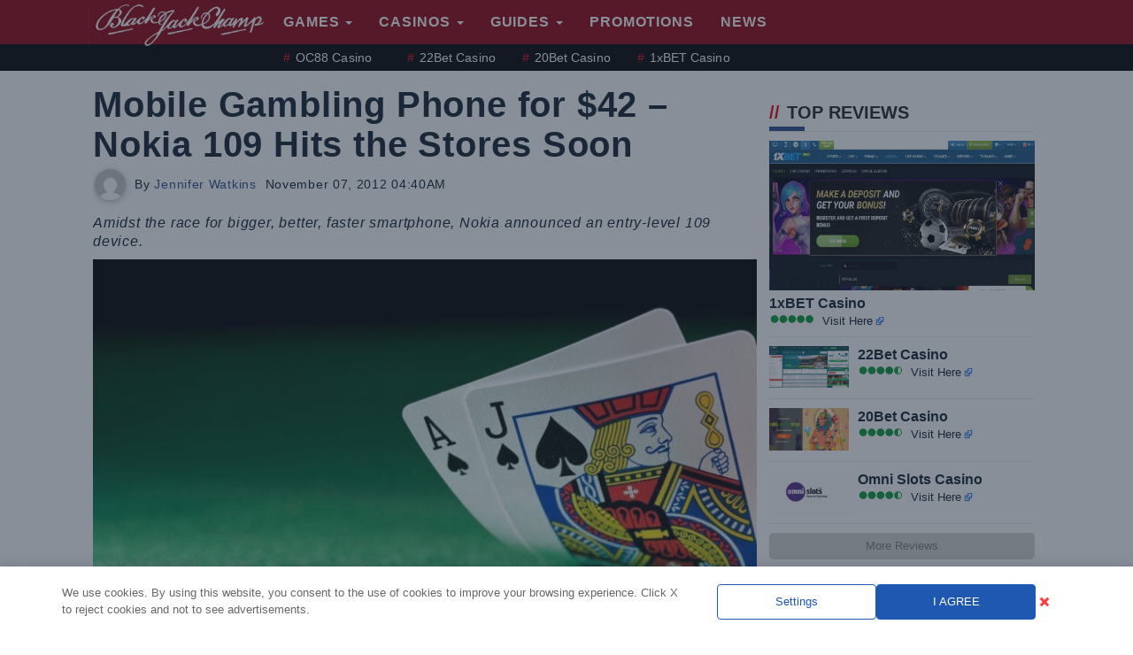

--- FILE ---
content_type: text/html; charset=UTF-8
request_url: https://www.blackjackchamp.com/news/mobile-gambling-phone-for-42-nokia-109-hits-the-stores-soon/
body_size: 25300
content:
<!doctype html>
<html lang="en-US" class="no-js">

<head>
    <style>
/*!
 * Generated using the Bootstrap Customizer (https://getbootstrap.com/docs/3.4/customize/)
 *//*!
 * Bootstrap v3.4.1 (https://getbootstrap.com/)
 * Copyright 2011-2019 Twitter, Inc.
 * Licensed under MIT (https://github.com/twbs/bootstrap/blob/master/LICENSE)
 *//*! normalize.css v3.0.3 | MIT License | github.com/necolas/normalize.css */html{font-family:sans-serif;-ms-text-size-adjust:100%;-webkit-text-size-adjust:100%}body{margin:0}article,aside,details,figcaption,figure,footer,header,hgroup,main,menu,nav,section,summary{display:block}audio,canvas,progress,video{display:inline-block;vertical-align:baseline}audio:not([controls]){display:none;height:0}[hidden],template{display:none}a{background-color:transparent}a:active,a:hover{outline:0}abbr[title]{border-bottom:none;text-decoration:underline;text-decoration:underline dotted}b,strong{font-weight:bold}dfn{font-style:italic}h1{font-size:2em;margin:0.67em 0}mark{background:#ff0;color:#000}small{font-size:80%}sub,sup{font-size:75%;line-height:0;position:relative;vertical-align:baseline}sup{top:-0.5em}sub{bottom:-0.25em}img{border:0}svg:not(:root){overflow:hidden}figure{margin:1em 40px}hr{-webkit-box-sizing:content-box;-moz-box-sizing:content-box;box-sizing:content-box;height:0}pre{overflow:auto}code,kbd,pre,samp{font-family:monospace, monospace;font-size:1em}button,input,optgroup,select,textarea{color:inherit;font:inherit;margin:0}button{overflow:visible}button,select{text-transform:none}button,html input[type="button"],input[type="reset"],input[type="submit"]{-webkit-appearance:button;cursor:pointer}button[disabled],html input[disabled]{cursor:default}button::-moz-focus-inner,input::-moz-focus-inner{border:0;padding:0}input{line-height:normal}input[type="checkbox"],input[type="radio"]{-webkit-box-sizing:border-box;-moz-box-sizing:border-box;box-sizing:border-box;padding:0}input[type="number"]::-webkit-inner-spin-button,input[type="number"]::-webkit-outer-spin-button{height:auto}input[type="search"]{-webkit-appearance:textfield;-webkit-box-sizing:content-box;-moz-box-sizing:content-box;box-sizing:content-box}input[type="search"]::-webkit-search-cancel-button,input[type="search"]::-webkit-search-decoration{-webkit-appearance:none}fieldset{border:1px solid #c0c0c0;margin:0 2px;padding:0.35em 0.625em 0.75em}legend{border:0;padding:0}textarea{overflow:auto}optgroup{font-weight:bold}table{border-collapse:collapse;border-spacing:0}td,th{padding:0}*{-webkit-box-sizing:border-box;-moz-box-sizing:border-box;box-sizing:border-box}*:before,*:after{-webkit-box-sizing:border-box;-moz-box-sizing:border-box;box-sizing:border-box}html{font-size:10px;-webkit-tap-highlight-color:rgba(0,0,0,0)}body{font-family:"Helvetica Neue",Helvetica,Arial,sans-serif;font-size:14px;line-height:1.42857143;color:#333;background-color:#fff}input,button,select,textarea{font-family:inherit;font-size:inherit;line-height:inherit}a{color:#337ab7;text-decoration:none}a:hover,a:focus{color:#23527c;text-decoration:underline}a:focus{outline:5px auto -webkit-focus-ring-color;outline-offset:-2px}figure{margin:0}img{vertical-align:middle}.img-responsive{display:block;max-width:100%;height:auto}.img-rounded{border-radius:6px}.img-thumbnail{padding:4px;line-height:1.42857143;background-color:#fff;border:1px solid #ddd;border-radius:4px;-webkit-transition:all .2s ease-in-out;-o-transition:all .2s ease-in-out;transition:all .2s ease-in-out;display:inline-block;max-width:100%;height:auto}.img-circle{border-radius:50%}hr{margin-top:20px;margin-bottom:20px;border:0;border-top:1px solid #eee}.sr-only{position:absolute;width:1px;height:1px;padding:0;margin:-1px;overflow:hidden;clip:rect(0, 0, 0, 0);border:0}.sr-only-focusable:active,.sr-only-focusable:focus{position:static;width:auto;height:auto;margin:0;overflow:visible;clip:auto}[role="button"]{cursor:pointer}.container{padding-right:15px;padding-left:15px;margin-right:auto;margin-left:auto}@media (min-width:768px){.container{width:750px}}@media (min-width:992px){.container{width:970px}}@media (min-width:1200px){.container{width:1170px}}.container-fluid{padding-right:15px;padding-left:15px;margin-right:auto;margin-left:auto}.row{margin-right:-15px;margin-left:-15px}.row-no-gutters{margin-right:0;margin-left:0}.row-no-gutters [class*="col-"]{padding-right:0;padding-left:0}.col-xs-1, .col-sm-1, .col-md-1, .col-lg-1, .col-xs-2, .col-sm-2, .col-md-2, .col-lg-2, .col-xs-3, .col-sm-3, .col-md-3, .col-lg-3, .col-xs-4, .col-sm-4, .col-md-4, .col-lg-4, .col-xs-5, .col-sm-5, .col-md-5, .col-lg-5, .col-xs-6, .col-sm-6, .col-md-6, .col-lg-6, .col-xs-7, .col-sm-7, .col-md-7, .col-lg-7, .col-xs-8, .col-sm-8, .col-md-8, .col-lg-8, .col-xs-9, .col-sm-9, .col-md-9, .col-lg-9, .col-xs-10, .col-sm-10, .col-md-10, .col-lg-10, .col-xs-11, .col-sm-11, .col-md-11, .col-lg-11, .col-xs-12, .col-sm-12, .col-md-12, .col-lg-12{position:relative;min-height:1px;padding-right:15px;padding-left:15px}.col-xs-1, .col-xs-2, .col-xs-3, .col-xs-4, .col-xs-5, .col-xs-6, .col-xs-7, .col-xs-8, .col-xs-9, .col-xs-10, .col-xs-11, .col-xs-12{float:left}.col-xs-12{width:100%}.col-xs-11{width:91.66666667%}.col-xs-10{width:83.33333333%}.col-xs-9{width:75%}.col-xs-8{width:66.66666667%}.col-xs-7{width:58.33333333%}.col-xs-6{width:50%}.col-xs-5{width:41.66666667%}.col-xs-4{width:33.33333333%}.col-xs-3{width:25%}.col-xs-2{width:16.66666667%}.col-xs-1{width:8.33333333%}.col-xs-pull-12{right:100%}.col-xs-pull-11{right:91.66666667%}.col-xs-pull-10{right:83.33333333%}.col-xs-pull-9{right:75%}.col-xs-pull-8{right:66.66666667%}.col-xs-pull-7{right:58.33333333%}.col-xs-pull-6{right:50%}.col-xs-pull-5{right:41.66666667%}.col-xs-pull-4{right:33.33333333%}.col-xs-pull-3{right:25%}.col-xs-pull-2{right:16.66666667%}.col-xs-pull-1{right:8.33333333%}.col-xs-pull-0{right:auto}.col-xs-push-12{left:100%}.col-xs-push-11{left:91.66666667%}.col-xs-push-10{left:83.33333333%}.col-xs-push-9{left:75%}.col-xs-push-8{left:66.66666667%}.col-xs-push-7{left:58.33333333%}.col-xs-push-6{left:50%}.col-xs-push-5{left:41.66666667%}.col-xs-push-4{left:33.33333333%}.col-xs-push-3{left:25%}.col-xs-push-2{left:16.66666667%}.col-xs-push-1{left:8.33333333%}.col-xs-push-0{left:auto}.col-xs-offset-12{margin-left:100%}.col-xs-offset-11{margin-left:91.66666667%}.col-xs-offset-10{margin-left:83.33333333%}.col-xs-offset-9{margin-left:75%}.col-xs-offset-8{margin-left:66.66666667%}.col-xs-offset-7{margin-left:58.33333333%}.col-xs-offset-6{margin-left:50%}.col-xs-offset-5{margin-left:41.66666667%}.col-xs-offset-4{margin-left:33.33333333%}.col-xs-offset-3{margin-left:25%}.col-xs-offset-2{margin-left:16.66666667%}.col-xs-offset-1{margin-left:8.33333333%}.col-xs-offset-0{margin-left:0}@media (min-width:768px){.col-sm-1, .col-sm-2, .col-sm-3, .col-sm-4, .col-sm-5, .col-sm-6, .col-sm-7, .col-sm-8, .col-sm-9, .col-sm-10, .col-sm-11, .col-sm-12{float:left}.col-sm-12{width:100%}.col-sm-11{width:91.66666667%}.col-sm-10{width:83.33333333%}.col-sm-9{width:75%}.col-sm-8{width:66.66666667%}.col-sm-7{width:58.33333333%}.col-sm-6{width:50%}.col-sm-5{width:41.66666667%}.col-sm-4{width:33.33333333%}.col-sm-3{width:25%}.col-sm-2{width:16.66666667%}.col-sm-1{width:8.33333333%}.col-sm-pull-12{right:100%}.col-sm-pull-11{right:91.66666667%}.col-sm-pull-10{right:83.33333333%}.col-sm-pull-9{right:75%}.col-sm-pull-8{right:66.66666667%}.col-sm-pull-7{right:58.33333333%}.col-sm-pull-6{right:50%}.col-sm-pull-5{right:41.66666667%}.col-sm-pull-4{right:33.33333333%}.col-sm-pull-3{right:25%}.col-sm-pull-2{right:16.66666667%}.col-sm-pull-1{right:8.33333333%}.col-sm-pull-0{right:auto}.col-sm-push-12{left:100%}.col-sm-push-11{left:91.66666667%}.col-sm-push-10{left:83.33333333%}.col-sm-push-9{left:75%}.col-sm-push-8{left:66.66666667%}.col-sm-push-7{left:58.33333333%}.col-sm-push-6{left:50%}.col-sm-push-5{left:41.66666667%}.col-sm-push-4{left:33.33333333%}.col-sm-push-3{left:25%}.col-sm-push-2{left:16.66666667%}.col-sm-push-1{left:8.33333333%}.col-sm-push-0{left:auto}.col-sm-offset-12{margin-left:100%}.col-sm-offset-11{margin-left:91.66666667%}.col-sm-offset-10{margin-left:83.33333333%}.col-sm-offset-9{margin-left:75%}.col-sm-offset-8{margin-left:66.66666667%}.col-sm-offset-7{margin-left:58.33333333%}.col-sm-offset-6{margin-left:50%}.col-sm-offset-5{margin-left:41.66666667%}.col-sm-offset-4{margin-left:33.33333333%}.col-sm-offset-3{margin-left:25%}.col-sm-offset-2{margin-left:16.66666667%}.col-sm-offset-1{margin-left:8.33333333%}.col-sm-offset-0{margin-left:0}}@media (min-width:992px){.col-md-1, .col-md-2, .col-md-3, .col-md-4, .col-md-5, .col-md-6, .col-md-7, .col-md-8, .col-md-9, .col-md-10, .col-md-11, .col-md-12{float:left}.col-md-12{width:100%}.col-md-11{width:91.66666667%}.col-md-10{width:83.33333333%}.col-md-9{width:75%}.col-md-8{width:66.66666667%}.col-md-7{width:58.33333333%}.col-md-6{width:50%}.col-md-5{width:41.66666667%}.col-md-4{width:33.33333333%}.col-md-3{width:25%}.col-md-2{width:16.66666667%}.col-md-1{width:8.33333333%}.col-md-pull-12{right:100%}.col-md-pull-11{right:91.66666667%}.col-md-pull-10{right:83.33333333%}.col-md-pull-9{right:75%}.col-md-pull-8{right:66.66666667%}.col-md-pull-7{right:58.33333333%}.col-md-pull-6{right:50%}.col-md-pull-5{right:41.66666667%}.col-md-pull-4{right:33.33333333%}.col-md-pull-3{right:25%}.col-md-pull-2{right:16.66666667%}.col-md-pull-1{right:8.33333333%}.col-md-pull-0{right:auto}.col-md-push-12{left:100%}.col-md-push-11{left:91.66666667%}.col-md-push-10{left:83.33333333%}.col-md-push-9{left:75%}.col-md-push-8{left:66.66666667%}.col-md-push-7{left:58.33333333%}.col-md-push-6{left:50%}.col-md-push-5{left:41.66666667%}.col-md-push-4{left:33.33333333%}.col-md-push-3{left:25%}.col-md-push-2{left:16.66666667%}.col-md-push-1{left:8.33333333%}.col-md-push-0{left:auto}.col-md-offset-12{margin-left:100%}.col-md-offset-11{margin-left:91.66666667%}.col-md-offset-10{margin-left:83.33333333%}.col-md-offset-9{margin-left:75%}.col-md-offset-8{margin-left:66.66666667%}.col-md-offset-7{margin-left:58.33333333%}.col-md-offset-6{margin-left:50%}.col-md-offset-5{margin-left:41.66666667%}.col-md-offset-4{margin-left:33.33333333%}.col-md-offset-3{margin-left:25%}.col-md-offset-2{margin-left:16.66666667%}.col-md-offset-1{margin-left:8.33333333%}.col-md-offset-0{margin-left:0}}@media (min-width:1200px){.col-lg-1, .col-lg-2, .col-lg-3, .col-lg-4, .col-lg-5, .col-lg-6, .col-lg-7, .col-lg-8, .col-lg-9, .col-lg-10, .col-lg-11, .col-lg-12{float:left}.col-lg-12{width:100%}.col-lg-11{width:91.66666667%}.col-lg-10{width:83.33333333%}.col-lg-9{width:75%}.col-lg-8{width:66.66666667%}.col-lg-7{width:58.33333333%}.col-lg-6{width:50%}.col-lg-5{width:41.66666667%}.col-lg-4{width:33.33333333%}.col-lg-3{width:25%}.col-lg-2{width:16.66666667%}.col-lg-1{width:8.33333333%}.col-lg-pull-12{right:100%}.col-lg-pull-11{right:91.66666667%}.col-lg-pull-10{right:83.33333333%}.col-lg-pull-9{right:75%}.col-lg-pull-8{right:66.66666667%}.col-lg-pull-7{right:58.33333333%}.col-lg-pull-6{right:50%}.col-lg-pull-5{right:41.66666667%}.col-lg-pull-4{right:33.33333333%}.col-lg-pull-3{right:25%}.col-lg-pull-2{right:16.66666667%}.col-lg-pull-1{right:8.33333333%}.col-lg-pull-0{right:auto}.col-lg-push-12{left:100%}.col-lg-push-11{left:91.66666667%}.col-lg-push-10{left:83.33333333%}.col-lg-push-9{left:75%}.col-lg-push-8{left:66.66666667%}.col-lg-push-7{left:58.33333333%}.col-lg-push-6{left:50%}.col-lg-push-5{left:41.66666667%}.col-lg-push-4{left:33.33333333%}.col-lg-push-3{left:25%}.col-lg-push-2{left:16.66666667%}.col-lg-push-1{left:8.33333333%}.col-lg-push-0{left:auto}.col-lg-offset-12{margin-left:100%}.col-lg-offset-11{margin-left:91.66666667%}.col-lg-offset-10{margin-left:83.33333333%}.col-lg-offset-9{margin-left:75%}.col-lg-offset-8{margin-left:66.66666667%}.col-lg-offset-7{margin-left:58.33333333%}.col-lg-offset-6{margin-left:50%}.col-lg-offset-5{margin-left:41.66666667%}.col-lg-offset-4{margin-left:33.33333333%}.col-lg-offset-3{margin-left:25%}.col-lg-offset-2{margin-left:16.66666667%}.col-lg-offset-1{margin-left:8.33333333%}.col-lg-offset-0{margin-left:0}}fieldset{min-width:0;padding:0;margin:0;border:0}legend{display:block;width:100%;padding:0;margin-bottom:20px;font-size:21px;line-height:inherit;color:#333;border:0;border-bottom:1px solid #e5e5e5}label{display:inline-block;max-width:100%;margin-bottom:5px;font-weight:700}input[type="search"]{-webkit-box-sizing:border-box;-moz-box-sizing:border-box;box-sizing:border-box;-webkit-appearance:none;appearance:none}input[type="radio"],input[type="checkbox"]{margin:4px 0 0;margin-top:1px \9;line-height:normal}input[type="radio"][disabled],input[type="checkbox"][disabled],input[type="radio"].disabled,input[type="checkbox"].disabled,fieldset[disabled] input[type="radio"],fieldset[disabled] input[type="checkbox"]{cursor:not-allowed}input[type="file"]{display:block}input[type="range"]{display:block;width:100%}select[multiple],select[size]{height:auto}input[type="file"]:focus,input[type="radio"]:focus,input[type="checkbox"]:focus{outline:5px auto -webkit-focus-ring-color;outline-offset:-2px}output{display:block;padding-top:7px;font-size:14px;line-height:1.42857143;color:#555}.form-control{display:block;width:100%;height:34px;padding:6px 12px;font-size:14px;line-height:1.42857143;color:#555;background-color:#fff;background-image:none;border:1px solid #ccc;border-radius:4px;-webkit-box-shadow:inset 0 1px 1px rgba(0,0,0,0.075);box-shadow:inset 0 1px 1px rgba(0,0,0,0.075);-webkit-transition:border-color ease-in-out .15s, -webkit-box-shadow ease-in-out .15s;-o-transition:border-color ease-in-out .15s, box-shadow ease-in-out .15s;transition:border-color ease-in-out .15s, box-shadow ease-in-out .15s}.form-control:focus{border-color:#66afe9;outline:0;-webkit-box-shadow:inset 0 1px 1px rgba(0, 0, 0, .075), 0 0 8px rgba(102, 175, 233, 0.6);box-shadow:inset 0 1px 1px rgba(0, 0, 0, .075), 0 0 8px rgba(102, 175, 233, 0.6)}.form-control::-moz-placeholder{color:#999;opacity:1}.form-control:-ms-input-placeholder{color:#999}.form-control::-webkit-input-placeholder{color:#999}.form-control::-ms-expand{background-color:transparent;border:0}.form-control[disabled],.form-control[readonly],fieldset[disabled] .form-control{background-color:#eee;opacity:1}.form-control[disabled],fieldset[disabled] .form-control{cursor:not-allowed}textarea.form-control{height:auto}@media screen and (-webkit-min-device-pixel-ratio:0){input[type="date"].form-control,input[type="time"].form-control,input[type="datetime-local"].form-control,input[type="month"].form-control{line-height:34px}input[type="date"].input-sm,input[type="time"].input-sm,input[type="datetime-local"].input-sm,input[type="month"].input-sm,.input-group-sm input[type="date"],.input-group-sm input[type="time"],.input-group-sm input[type="datetime-local"],.input-group-sm input[type="month"]{line-height:30px}input[type="date"].input-lg,input[type="time"].input-lg,input[type="datetime-local"].input-lg,input[type="month"].input-lg,.input-group-lg input[type="date"],.input-group-lg input[type="time"],.input-group-lg input[type="datetime-local"],.input-group-lg input[type="month"]{line-height:46px}}.form-group{margin-bottom:15px}.radio,.checkbox{position:relative;display:block;margin-top:10px;margin-bottom:10px}.radio.disabled label,.checkbox.disabled label,fieldset[disabled] .radio label,fieldset[disabled] .checkbox label{cursor:not-allowed}.radio label,.checkbox label{min-height:20px;padding-left:20px;margin-bottom:0;font-weight:400;cursor:pointer}.radio input[type="radio"],.radio-inline input[type="radio"],.checkbox input[type="checkbox"],.checkbox-inline input[type="checkbox"]{position:absolute;margin-top:4px \9;margin-left:-20px}.radio+.radio,.checkbox+.checkbox{margin-top:-5px}.radio-inline,.checkbox-inline{position:relative;display:inline-block;padding-left:20px;margin-bottom:0;font-weight:400;vertical-align:middle;cursor:pointer}.radio-inline.disabled,.checkbox-inline.disabled,fieldset[disabled] .radio-inline,fieldset[disabled] .checkbox-inline{cursor:not-allowed}.radio-inline+.radio-inline,.checkbox-inline+.checkbox-inline{margin-top:0;margin-left:10px}.form-control-static{min-height:34px;padding-top:7px;padding-bottom:7px;margin-bottom:0}.form-control-static.input-lg,.form-control-static.input-sm{padding-right:0;padding-left:0}.input-sm{height:30px;padding:5px 10px;font-size:12px;line-height:1.5;border-radius:3px}select.input-sm{height:30px;line-height:30px}textarea.input-sm,select[multiple].input-sm{height:auto}.form-group-sm .form-control{height:30px;padding:5px 10px;font-size:12px;line-height:1.5;border-radius:3px}.form-group-sm select.form-control{height:30px;line-height:30px}.form-group-sm textarea.form-control,.form-group-sm select[multiple].form-control{height:auto}.form-group-sm .form-control-static{height:30px;min-height:32px;padding:6px 10px;font-size:12px;line-height:1.5}.input-lg{height:46px;padding:10px 16px;font-size:18px;line-height:1.3333333;border-radius:6px}select.input-lg{height:46px;line-height:46px}textarea.input-lg,select[multiple].input-lg{height:auto}.form-group-lg .form-control{height:46px;padding:10px 16px;font-size:18px;line-height:1.3333333;border-radius:6px}.form-group-lg select.form-control{height:46px;line-height:46px}.form-group-lg textarea.form-control,.form-group-lg select[multiple].form-control{height:auto}.form-group-lg .form-control-static{height:46px;min-height:38px;padding:11px 16px;font-size:18px;line-height:1.3333333}.has-feedback{position:relative}.has-feedback .form-control{padding-right:42.5px}.form-control-feedback{position:absolute;top:0;right:0;z-index:2;display:block;width:34px;height:34px;line-height:34px;text-align:center;pointer-events:none}.input-lg+.form-control-feedback,.input-group-lg+.form-control-feedback,.form-group-lg .form-control+.form-control-feedback{width:46px;height:46px;line-height:46px}.input-sm+.form-control-feedback,.input-group-sm+.form-control-feedback,.form-group-sm .form-control+.form-control-feedback{width:30px;height:30px;line-height:30px}.has-success .help-block,.has-success .control-label,.has-success .radio,.has-success .checkbox,.has-success .radio-inline,.has-success .checkbox-inline,.has-success.radio label,.has-success.checkbox label,.has-success.radio-inline label,.has-success.checkbox-inline label{color:#3c763d}.has-success .form-control{border-color:#3c763d;-webkit-box-shadow:inset 0 1px 1px rgba(0,0,0,0.075);box-shadow:inset 0 1px 1px rgba(0,0,0,0.075)}.has-success .form-control:focus{border-color:#2b542c;-webkit-box-shadow:inset 0 1px 1px rgba(0,0,0,0.075),0 0 6px #67b168;box-shadow:inset 0 1px 1px rgba(0,0,0,0.075),0 0 6px #67b168}.has-success .input-group-addon{color:#3c763d;background-color:#dff0d8;border-color:#3c763d}.has-success .form-control-feedback{color:#3c763d}.has-warning .help-block,.has-warning .control-label,.has-warning .radio,.has-warning .checkbox,.has-warning .radio-inline,.has-warning .checkbox-inline,.has-warning.radio label,.has-warning.checkbox label,.has-warning.radio-inline label,.has-warning.checkbox-inline label{color:#8a6d3b}.has-warning .form-control{border-color:#8a6d3b;-webkit-box-shadow:inset 0 1px 1px rgba(0,0,0,0.075);box-shadow:inset 0 1px 1px rgba(0,0,0,0.075)}.has-warning .form-control:focus{border-color:#66512c;-webkit-box-shadow:inset 0 1px 1px rgba(0,0,0,0.075),0 0 6px #c0a16b;box-shadow:inset 0 1px 1px rgba(0,0,0,0.075),0 0 6px #c0a16b}.has-warning .input-group-addon{color:#8a6d3b;background-color:#fcf8e3;border-color:#8a6d3b}.has-warning .form-control-feedback{color:#8a6d3b}.has-error .help-block,.has-error .control-label,.has-error .radio,.has-error .checkbox,.has-error .radio-inline,.has-error .checkbox-inline,.has-error.radio label,.has-error.checkbox label,.has-error.radio-inline label,.has-error.checkbox-inline label{color:#a94442}.has-error .form-control{border-color:#a94442;-webkit-box-shadow:inset 0 1px 1px rgba(0,0,0,0.075);box-shadow:inset 0 1px 1px rgba(0,0,0,0.075)}.has-error .form-control:focus{border-color:#843534;-webkit-box-shadow:inset 0 1px 1px rgba(0,0,0,0.075),0 0 6px #ce8483;box-shadow:inset 0 1px 1px rgba(0,0,0,0.075),0 0 6px #ce8483}.has-error .input-group-addon{color:#a94442;background-color:#f2dede;border-color:#a94442}.has-error .form-control-feedback{color:#a94442}.has-feedback label~.form-control-feedback{top:25px}.has-feedback label.sr-only~.form-control-feedback{top:0}.help-block{display:block;margin-top:5px;margin-bottom:10px;color:#737373}@media (min-width:768px){.form-inline .form-group{display:inline-block;margin-bottom:0;vertical-align:middle}.form-inline .form-control{display:inline-block;width:auto;vertical-align:middle}.form-inline .form-control-static{display:inline-block}.form-inline .input-group{display:inline-table;vertical-align:middle}.form-inline .input-group .input-group-addon,.form-inline .input-group .input-group-btn,.form-inline .input-group .form-control{width:auto}.form-inline .input-group>.form-control{width:100%}.form-inline .control-label{margin-bottom:0;vertical-align:middle}.form-inline .radio,.form-inline .checkbox{display:inline-block;margin-top:0;margin-bottom:0;vertical-align:middle}.form-inline .radio label,.form-inline .checkbox label{padding-left:0}.form-inline .radio input[type="radio"],.form-inline .checkbox input[type="checkbox"]{position:relative;margin-left:0}.form-inline .has-feedback .form-control-feedback{top:0}}.form-horizontal .radio,.form-horizontal .checkbox,.form-horizontal .radio-inline,.form-horizontal .checkbox-inline{padding-top:7px;margin-top:0;margin-bottom:0}.form-horizontal .radio,.form-horizontal .checkbox{min-height:27px}.form-horizontal .form-group{margin-right:-15px;margin-left:-15px}@media (min-width:768px){.form-horizontal .control-label{padding-top:7px;margin-bottom:0;text-align:right}}.form-horizontal .has-feedback .form-control-feedback{right:15px}@media (min-width:768px){.form-horizontal .form-group-lg .control-label{padding-top:11px;font-size:18px}}@media (min-width:768px){.form-horizontal .form-group-sm .control-label{padding-top:6px;font-size:12px}}.btn{display:inline-block;margin-bottom:0;font-weight:normal;text-align:center;white-space:nowrap;vertical-align:middle;-ms-touch-action:manipulation;touch-action:manipulation;cursor:pointer;background-image:none;border:1px solid transparent;padding:6px 12px;font-size:14px;line-height:1.42857143;border-radius:4px;-webkit-user-select:none;-moz-user-select:none;-ms-user-select:none;user-select:none}.btn:focus,.btn:active:focus,.btn.active:focus,.btn.focus,.btn:active.focus,.btn.active.focus{outline:5px auto -webkit-focus-ring-color;outline-offset:-2px}.btn:hover,.btn:focus,.btn.focus{color:#333;text-decoration:none}.btn:active,.btn.active{background-image:none;outline:0;-webkit-box-shadow:inset 0 3px 5px rgba(0,0,0,0.125);box-shadow:inset 0 3px 5px rgba(0,0,0,0.125)}.btn.disabled,.btn[disabled],fieldset[disabled] .btn{cursor:not-allowed;filter:alpha(opacity=65);opacity:.65;-webkit-box-shadow:none;box-shadow:none}a.btn.disabled,fieldset[disabled] a.btn{pointer-events:none}.btn-default{color:#333;background-color:#fff;border-color:#ccc}.btn-default:focus,.btn-default.focus{color:#333;background-color:#e6e6e6;border-color:#8c8c8c}.btn-default:hover{color:#333;background-color:#e6e6e6;border-color:#adadad}.btn-default:active,.btn-default.active,.open>.dropdown-toggle.btn-default{color:#333;background-color:#e6e6e6;background-image:none;border-color:#adadad}.btn-default:active:hover,.btn-default.active:hover,.open>.dropdown-toggle.btn-default:hover,.btn-default:active:focus,.btn-default.active:focus,.open>.dropdown-toggle.btn-default:focus,.btn-default:active.focus,.btn-default.active.focus,.open>.dropdown-toggle.btn-default.focus{color:#333;background-color:#d4d4d4;border-color:#8c8c8c}.btn-default.disabled:hover,.btn-default[disabled]:hover,fieldset[disabled] .btn-default:hover,.btn-default.disabled:focus,.btn-default[disabled]:focus,fieldset[disabled] .btn-default:focus,.btn-default.disabled.focus,.btn-default[disabled].focus,fieldset[disabled] .btn-default.focus{background-color:#fff;border-color:#ccc}.btn-default .badge{color:#fff;background-color:#333}.btn-primary{color:#fff;background-color:#337ab7;border-color:#2e6da4}.btn-primary:focus,.btn-primary.focus{color:#fff;background-color:#286090;border-color:#122b40}.btn-primary:hover{color:#fff;background-color:#286090;border-color:#204d74}.btn-primary:active,.btn-primary.active,.open>.dropdown-toggle.btn-primary{color:#fff;background-color:#286090;background-image:none;border-color:#204d74}.btn-primary:active:hover,.btn-primary.active:hover,.open>.dropdown-toggle.btn-primary:hover,.btn-primary:active:focus,.btn-primary.active:focus,.open>.dropdown-toggle.btn-primary:focus,.btn-primary:active.focus,.btn-primary.active.focus,.open>.dropdown-toggle.btn-primary.focus{color:#fff;background-color:#204d74;border-color:#122b40}.btn-primary.disabled:hover,.btn-primary[disabled]:hover,fieldset[disabled] .btn-primary:hover,.btn-primary.disabled:focus,.btn-primary[disabled]:focus,fieldset[disabled] .btn-primary:focus,.btn-primary.disabled.focus,.btn-primary[disabled].focus,fieldset[disabled] .btn-primary.focus{background-color:#337ab7;border-color:#2e6da4}.btn-primary .badge{color:#337ab7;background-color:#fff}.btn-success{color:#fff;background-color:#5cb85c;border-color:#4cae4c}.btn-success:focus,.btn-success.focus{color:#fff;background-color:#449d44;border-color:#255625}.btn-success:hover{color:#fff;background-color:#449d44;border-color:#398439}.btn-success:active,.btn-success.active,.open>.dropdown-toggle.btn-success{color:#fff;background-color:#449d44;background-image:none;border-color:#398439}.btn-success:active:hover,.btn-success.active:hover,.open>.dropdown-toggle.btn-success:hover,.btn-success:active:focus,.btn-success.active:focus,.open>.dropdown-toggle.btn-success:focus,.btn-success:active.focus,.btn-success.active.focus,.open>.dropdown-toggle.btn-success.focus{color:#fff;background-color:#398439;border-color:#255625}.btn-success.disabled:hover,.btn-success[disabled]:hover,fieldset[disabled] .btn-success:hover,.btn-success.disabled:focus,.btn-success[disabled]:focus,fieldset[disabled] .btn-success:focus,.btn-success.disabled.focus,.btn-success[disabled].focus,fieldset[disabled] .btn-success.focus{background-color:#5cb85c;border-color:#4cae4c}.btn-success .badge{color:#5cb85c;background-color:#fff}.btn-info{color:#fff;background-color:#5bc0de;border-color:#46b8da}.btn-info:focus,.btn-info.focus{color:#fff;background-color:#31b0d5;border-color:#1b6d85}.btn-info:hover{color:#fff;background-color:#31b0d5;border-color:#269abc}.btn-info:active,.btn-info.active,.open>.dropdown-toggle.btn-info{color:#fff;background-color:#31b0d5;background-image:none;border-color:#269abc}.btn-info:active:hover,.btn-info.active:hover,.open>.dropdown-toggle.btn-info:hover,.btn-info:active:focus,.btn-info.active:focus,.open>.dropdown-toggle.btn-info:focus,.btn-info:active.focus,.btn-info.active.focus,.open>.dropdown-toggle.btn-info.focus{color:#fff;background-color:#269abc;border-color:#1b6d85}.btn-info.disabled:hover,.btn-info[disabled]:hover,fieldset[disabled] .btn-info:hover,.btn-info.disabled:focus,.btn-info[disabled]:focus,fieldset[disabled] .btn-info:focus,.btn-info.disabled.focus,.btn-info[disabled].focus,fieldset[disabled] .btn-info.focus{background-color:#5bc0de;border-color:#46b8da}.btn-info .badge{color:#5bc0de;background-color:#fff}.btn-warning{color:#fff;background-color:#f0ad4e;border-color:#eea236}.btn-warning:focus,.btn-warning.focus{color:#fff;background-color:#ec971f;border-color:#985f0d}.btn-warning:hover{color:#fff;background-color:#ec971f;border-color:#d58512}.btn-warning:active,.btn-warning.active,.open>.dropdown-toggle.btn-warning{color:#fff;background-color:#ec971f;background-image:none;border-color:#d58512}.btn-warning:active:hover,.btn-warning.active:hover,.open>.dropdown-toggle.btn-warning:hover,.btn-warning:active:focus,.btn-warning.active:focus,.open>.dropdown-toggle.btn-warning:focus,.btn-warning:active.focus,.btn-warning.active.focus,.open>.dropdown-toggle.btn-warning.focus{color:#fff;background-color:#d58512;border-color:#985f0d}.btn-warning.disabled:hover,.btn-warning[disabled]:hover,fieldset[disabled] .btn-warning:hover,.btn-warning.disabled:focus,.btn-warning[disabled]:focus,fieldset[disabled] .btn-warning:focus,.btn-warning.disabled.focus,.btn-warning[disabled].focus,fieldset[disabled] .btn-warning.focus{background-color:#f0ad4e;border-color:#eea236}.btn-warning .badge{color:#f0ad4e;background-color:#fff}.btn-danger{color:#fff;background-color:#d9534f;border-color:#d43f3a}.btn-danger:focus,.btn-danger.focus{color:#fff;background-color:#c9302c;border-color:#761c19}.btn-danger:hover{color:#fff;background-color:#c9302c;border-color:#ac2925}.btn-danger:active,.btn-danger.active,.open>.dropdown-toggle.btn-danger{color:#fff;background-color:#c9302c;background-image:none;border-color:#ac2925}.btn-danger:active:hover,.btn-danger.active:hover,.open>.dropdown-toggle.btn-danger:hover,.btn-danger:active:focus,.btn-danger.active:focus,.open>.dropdown-toggle.btn-danger:focus,.btn-danger:active.focus,.btn-danger.active.focus,.open>.dropdown-toggle.btn-danger.focus{color:#fff;background-color:#ac2925;border-color:#761c19}.btn-danger.disabled:hover,.btn-danger[disabled]:hover,fieldset[disabled] .btn-danger:hover,.btn-danger.disabled:focus,.btn-danger[disabled]:focus,fieldset[disabled] .btn-danger:focus,.btn-danger.disabled.focus,.btn-danger[disabled].focus,fieldset[disabled] .btn-danger.focus{background-color:#d9534f;border-color:#d43f3a}.btn-danger .badge{color:#d9534f;background-color:#fff}.btn-link{font-weight:400;color:#337ab7;border-radius:0}.btn-link,.btn-link:active,.btn-link.active,.btn-link[disabled],fieldset[disabled] .btn-link{background-color:transparent;-webkit-box-shadow:none;box-shadow:none}.btn-link,.btn-link:hover,.btn-link:focus,.btn-link:active{border-color:transparent}.btn-link:hover,.btn-link:focus{color:#23527c;text-decoration:underline;background-color:transparent}.btn-link[disabled]:hover,fieldset[disabled] .btn-link:hover,.btn-link[disabled]:focus,fieldset[disabled] .btn-link:focus{color:#777;text-decoration:none}.btn-lg{padding:10px 16px;font-size:18px;line-height:1.3333333;border-radius:6px}.btn-sm{padding:5px 10px;font-size:12px;line-height:1.5;border-radius:3px}.btn-xs{padding:1px 5px;font-size:12px;line-height:1.5;border-radius:3px}.btn-block{display:block;width:100%}.btn-block+.btn-block{margin-top:5px}input[type="submit"].btn-block,input[type="reset"].btn-block,input[type="button"].btn-block{width:100%}.fade{opacity:0;-webkit-transition:opacity .15s linear;-o-transition:opacity .15s linear;transition:opacity .15s linear}.fade.in{opacity:1}.collapse{display:none}.collapse.in{display:block}tr.collapse.in{display:table-row}tbody.collapse.in{display:table-row-group}.collapsing{position:relative;height:0;overflow:hidden;-webkit-transition-property:height, visibility;-o-transition-property:height, visibility;transition-property:height, visibility;-webkit-transition-duration:.35s;-o-transition-duration:.35s;transition-duration:.35s;-webkit-transition-timing-function:ease;-o-transition-timing-function:ease;transition-timing-function:ease}.caret{display:inline-block;width:0;height:0;margin-left:2px;vertical-align:middle;border-top:4px dashed;border-top:4px solid \9;border-right:4px solid transparent;border-left:4px solid transparent}.dropup,.dropdown{position:relative}.dropdown-toggle:focus{outline:0}.dropdown-menu{position:absolute;top:100%;left:0;z-index:1000;display:none;float:left;min-width:160px;padding:5px 0;margin:2px 0 0;font-size:14px;text-align:left;list-style:none;background-color:#fff;-webkit-background-clip:padding-box;background-clip:padding-box;border:1px solid #ccc;border:1px solid rgba(0,0,0,0.15);border-radius:4px;-webkit-box-shadow:0 6px 12px rgba(0,0,0,0.175);box-shadow:0 6px 12px rgba(0,0,0,0.175)}.dropdown-menu.pull-right{right:0;left:auto}.dropdown-menu .divider{height:1px;margin:9px 0;overflow:hidden;background-color:#e5e5e5}.dropdown-menu>li>a{display:block;padding:3px 20px;clear:both;font-weight:400;line-height:1.42857143;color:#333;white-space:nowrap}.dropdown-menu>li>a:hover,.dropdown-menu>li>a:focus{color:#262626;text-decoration:none;background-color:#f5f5f5}.dropdown-menu>.active>a,.dropdown-menu>.active>a:hover,.dropdown-menu>.active>a:focus{color:#fff;text-decoration:none;background-color:#337ab7;outline:0}.dropdown-menu>.disabled>a,.dropdown-menu>.disabled>a:hover,.dropdown-menu>.disabled>a:focus{color:#777}.dropdown-menu>.disabled>a:hover,.dropdown-menu>.disabled>a:focus{text-decoration:none;cursor:not-allowed;background-color:transparent;background-image:none;filter:progid:DXImageTransform.Microsoft.gradient(enabled = false)}.open>.dropdown-menu{display:block}.open>a{outline:0}.dropdown-menu-right{right:0;left:auto}.dropdown-menu-left{right:auto;left:0}.dropdown-header{display:block;padding:3px 20px;font-size:12px;line-height:1.42857143;color:#777;white-space:nowrap}.dropdown-backdrop{position:fixed;top:0;right:0;bottom:0;left:0;z-index:990}.pull-right>.dropdown-menu{right:0;left:auto}.dropup .caret,.navbar-fixed-bottom .dropdown .caret{content:"";border-top:0;border-bottom:4px dashed;border-bottom:4px solid \9}.dropup .dropdown-menu,.navbar-fixed-bottom .dropdown .dropdown-menu{top:auto;bottom:100%;margin-bottom:2px}@media (min-width:768px){.navbar-right .dropdown-menu{right:0;left:auto}.navbar-right .dropdown-menu-left{right:auto;left:0}}.nav{padding-left:0;margin-bottom:0;list-style:none}.nav>li{position:relative;display:block}.nav>li>a{position:relative;display:block;padding:10px 15px}.nav>li>a:hover,.nav>li>a:focus{text-decoration:none;background-color:#fff}.nav>li.disabled>a{color:#777}.nav>li.disabled>a:hover,.nav>li.disabled>a:focus{color:#777;text-decoration:none;cursor:not-allowed;background-color:transparent}.nav .open>a,.nav .open>a:hover,.nav .open>a:focus{background-color:#fff;border-color:#337ab7}.nav .nav-divider{height:1px;margin:9px 0;overflow:hidden;background-color:#e5e5e5}.nav>li>a>img{max-width:none}.nav-tabs{border-bottom:1px solid #ddd}.nav-tabs>li{float:left;margin-bottom:-1px}.nav-tabs>li>a{margin-right:2px;line-height:1.42857143;border:1px solid transparent;border-radius:4px 4px 0 0}.nav-tabs>li>a:hover{border-color:#fff #fff #ddd}.nav-tabs>li.active>a,.nav-tabs>li.active>a:hover,.nav-tabs>li.active>a:focus{color:#555;cursor:default;background-color:#fff;border:1px solid #ddd;border-bottom-color:transparent}.nav-tabs.nav-justified{width:100%;border-bottom:0}.nav-tabs.nav-justified>li{float:none}.nav-tabs.nav-justified>li>a{margin-bottom:5px;text-align:center}.nav-tabs.nav-justified>.dropdown .dropdown-menu{top:auto;left:auto}@media (min-width:768px){.nav-tabs.nav-justified>li{display:table-cell;width:1%}.nav-tabs.nav-justified>li>a{margin-bottom:0}}.nav-tabs.nav-justified>li>a{margin-right:0;border-radius:4px}.nav-tabs.nav-justified>.active>a,.nav-tabs.nav-justified>.active>a:hover,.nav-tabs.nav-justified>.active>a:focus{border:1px solid #ddd}@media (min-width:768px){.nav-tabs.nav-justified>li>a{border-bottom:1px solid #ddd;border-radius:4px 4px 0 0}.nav-tabs.nav-justified>.active>a,.nav-tabs.nav-justified>.active>a:hover,.nav-tabs.nav-justified>.active>a:focus{border-bottom-color:#fff}}.nav-pills>li{float:left}.nav-pills>li>a{border-radius:4px}.nav-pills>li+li{margin-left:2px}.nav-pills>li.active>a,.nav-pills>li.active>a:hover,.nav-pills>li.active>a:focus{color:#fff;background-color:#337ab7}.nav-stacked>li{float:none}.nav-stacked>li+li{margin-top:2px;margin-left:0}.nav-justified{width:100%}.nav-justified>li{float:none}.nav-justified>li>a{margin-bottom:5px;text-align:center}.nav-justified>.dropdown .dropdown-menu{top:auto;left:auto}@media (min-width:768px){.nav-justified>li{display:table-cell;width:1%}.nav-justified>li>a{margin-bottom:0}}.nav-tabs-justified{border-bottom:0}.nav-tabs-justified>li>a{margin-right:0;border-radius:4px}.nav-tabs-justified>.active>a,.nav-tabs-justified>.active>a:hover,.nav-tabs-justified>.active>a:focus{border:1px solid #ddd}@media (min-width:768px){.nav-tabs-justified>li>a{border-bottom:1px solid #ddd;border-radius:4px 4px 0 0}.nav-tabs-justified>.active>a,.nav-tabs-justified>.active>a:hover,.nav-tabs-justified>.active>a:focus{border-bottom-color:#fff}}.tab-content>.tab-pane{display:none}.tab-content>.active{display:block}.nav-tabs .dropdown-menu{margin-top:-1px;border-top-left-radius:0;border-top-right-radius:0}.navbar{position:relative;min-height:50px;margin-bottom:20px;border:1px solid transparent}@media (min-width:768px){.navbar{border-radius:4px}}@media (min-width:768px){.navbar-header{float:left}}.navbar-collapse{padding-right:15px;padding-left:15px;overflow-x:visible;border-top:1px solid transparent;-webkit-box-shadow:inset 0 1px 0 rgba(255,255,255,0.1);box-shadow:inset 0 1px 0 rgba(255,255,255,0.1);-webkit-overflow-scrolling:touch}.navbar-collapse.in{overflow-y:auto}@media (min-width:768px){.navbar-collapse{width:auto;border-top:0;-webkit-box-shadow:none;box-shadow:none}.navbar-collapse.collapse{display:block !important;height:auto !important;padding-bottom:0;overflow:visible !important}.navbar-collapse.in{overflow-y:visible}.navbar-fixed-top .navbar-collapse,.navbar-static-top .navbar-collapse,.navbar-fixed-bottom .navbar-collapse{padding-right:0;padding-left:0}}.navbar-fixed-top,.navbar-fixed-bottom{position:fixed;right:0;left:0;z-index:1030}.navbar-fixed-top .navbar-collapse,.navbar-fixed-bottom .navbar-collapse{max-height:340px}@media (max-device-width:480px) and (orientation:landscape){.navbar-fixed-top .navbar-collapse,.navbar-fixed-bottom .navbar-collapse{max-height:200px}}@media (min-width:768px){.navbar-fixed-top,.navbar-fixed-bottom{border-radius:0}}.navbar-fixed-top{top:0;border-width:0 0 1px}.navbar-fixed-bottom{bottom:0;margin-bottom:0;border-width:1px 0 0}.container>.navbar-header,.container-fluid>.navbar-header,.container>.navbar-collapse,.container-fluid>.navbar-collapse{margin-right:-15px;margin-left:-15px}@media (min-width:768px){.container>.navbar-header,.container-fluid>.navbar-header,.container>.navbar-collapse,.container-fluid>.navbar-collapse{margin-right:0;margin-left:0}}.navbar-static-top{z-index:1000;border-width:0 0 1px}@media (min-width:768px){.navbar-static-top{border-radius:0}}.navbar-brand{float:left;height:50px;padding:15px 15px;font-size:18px;line-height:20px}.navbar-brand:hover,.navbar-brand:focus{text-decoration:none}.navbar-brand>img{display:block}@media (min-width:768px){.navbar>.container .navbar-brand,.navbar>.container-fluid .navbar-brand{margin-left:-15px}}.navbar-toggle{position:relative;float:right;padding:9px 10px;margin-right:15px;margin-top:8px;margin-bottom:8px;background-color:transparent;background-image:none;border:1px solid transparent;border-radius:4px}.navbar-toggle:focus{outline:0}.navbar-toggle .icon-bar{display:block;width:22px;height:2px;border-radius:1px}.navbar-toggle .icon-bar+.icon-bar{margin-top:4px}@media (min-width:768px){.navbar-toggle{display:none}}.navbar-nav{margin:7.5px -15px}.navbar-nav>li>a{padding-top:10px;padding-bottom:10px;line-height:20px}@media (max-width:767px){.navbar-nav .open .dropdown-menu{position:static;float:none;width:auto;margin-top:0;background-color:transparent;border:0;-webkit-box-shadow:none;box-shadow:none}.navbar-nav .open .dropdown-menu>li>a,.navbar-nav .open .dropdown-menu .dropdown-header{padding:5px 15px 5px 25px}.navbar-nav .open .dropdown-menu>li>a{line-height:20px}.navbar-nav .open .dropdown-menu>li>a:hover,.navbar-nav .open .dropdown-menu>li>a:focus{background-image:none}}@media (min-width:768px){.navbar-nav{float:left;margin:0}.navbar-nav>li{float:left}.navbar-nav>li>a{padding-top:15px;padding-bottom:15px}}.navbar-form{padding:10px 15px;margin-right:-15px;margin-left:-15px;border-top:1px solid transparent;border-bottom:1px solid transparent;-webkit-box-shadow:inset 0 1px 0 rgba(255,255,255,0.1),0 1px 0 rgba(255,255,255,0.1);box-shadow:inset 0 1px 0 rgba(255,255,255,0.1),0 1px 0 rgba(255,255,255,0.1);margin-top:8px;margin-bottom:8px}@media (min-width:768px){.navbar-form .form-group{display:inline-block;margin-bottom:0;vertical-align:middle}.navbar-form .form-control{display:inline-block;width:auto;vertical-align:middle}.navbar-form .form-control-static{display:inline-block}.navbar-form .input-group{display:inline-table;vertical-align:middle}.navbar-form .input-group .input-group-addon,.navbar-form .input-group .input-group-btn,.navbar-form .input-group .form-control{width:auto}.navbar-form .input-group>.form-control{width:100%}.navbar-form .control-label{margin-bottom:0;vertical-align:middle}.navbar-form .radio,.navbar-form .checkbox{display:inline-block;margin-top:0;margin-bottom:0;vertical-align:middle}.navbar-form .radio label,.navbar-form .checkbox label{padding-left:0}.navbar-form .radio input[type="radio"],.navbar-form .checkbox input[type="checkbox"]{position:relative;margin-left:0}.navbar-form .has-feedback .form-control-feedback{top:0}}@media (max-width:767px){.navbar-form .form-group{margin-bottom:5px}.navbar-form .form-group:last-child{margin-bottom:0}}@media (min-width:768px){.navbar-form{width:auto;padding-top:0;padding-bottom:0;margin-right:0;margin-left:0;border:0;-webkit-box-shadow:none;box-shadow:none}}.navbar-nav>li>.dropdown-menu{margin-top:0;border-top-left-radius:0;border-top-right-radius:0}.navbar-fixed-bottom .navbar-nav>li>.dropdown-menu{margin-bottom:0;border-top-left-radius:4px;border-top-right-radius:4px;border-bottom-right-radius:0;border-bottom-left-radius:0}.navbar-btn{margin-top:8px;margin-bottom:8px}.navbar-btn.btn-sm{margin-top:10px;margin-bottom:10px}.navbar-btn.btn-xs{margin-top:14px;margin-bottom:14px}.navbar-text{margin-top:15px;margin-bottom:15px}@media (min-width:768px){.navbar-text{float:left;margin-right:15px;margin-left:15px}}@media (min-width:768px){.navbar-left{float:left !important}.navbar-right{float:right !important;margin-right:-15px}.navbar-right~.navbar-right{margin-right:0}}.navbar-default{background-color:#fac325;border-color:#f8ba06}.navbar-default .navbar-brand{color:#000}.navbar-default .navbar-brand:hover,.navbar-default .navbar-brand:focus{color:#000;background-color:transparent}.navbar-default .navbar-text{color:#000}.navbar-default .navbar-nav>li>a{color:#000}.navbar-default .navbar-nav>li>a:hover,.navbar-default .navbar-nav>li>a:focus{color:#e20309;background-color:transparent}.navbar-default .navbar-nav>.active>a,.navbar-default .navbar-nav>.active>a:hover,.navbar-default .navbar-nav>.active>a:focus{color:#e20309;background-color:#f8ba06}.navbar-default .navbar-nav>.disabled>a,.navbar-default .navbar-nav>.disabled>a:hover,.navbar-default .navbar-nav>.disabled>a:focus{color:#ccc;background-color:transparent}.navbar-default .navbar-nav>.open>a,.navbar-default .navbar-nav>.open>a:hover,.navbar-default .navbar-nav>.open>a:focus{color:#e20309;background-color:#f8ba06}@media (max-width:767px){.navbar-default .navbar-nav .open .dropdown-menu>li>a{color:#000}.navbar-default .navbar-nav .open .dropdown-menu>li>a:hover,.navbar-default .navbar-nav .open .dropdown-menu>li>a:focus{color:#e20309;background-color:transparent}.navbar-default .navbar-nav .open .dropdown-menu>.active>a,.navbar-default .navbar-nav .open .dropdown-menu>.active>a:hover,.navbar-default .navbar-nav .open .dropdown-menu>.active>a:focus{color:#e20309;background-color:#f8ba06}.navbar-default .navbar-nav .open .dropdown-menu>.disabled>a,.navbar-default .navbar-nav .open .dropdown-menu>.disabled>a:hover,.navbar-default .navbar-nav .open .dropdown-menu>.disabled>a:focus{color:#ccc;background-color:transparent}}.navbar-default .navbar-toggle{border-color:#ddd}.navbar-default .navbar-toggle:hover,.navbar-default .navbar-toggle:focus{background-color:#ddd}.navbar-default .navbar-toggle .icon-bar{background-color:#888}.navbar-default .navbar-collapse,.navbar-default .navbar-form{border-color:#f8ba06}.navbar-default .navbar-link{color:#000}.navbar-default .navbar-link:hover{color:#e20309}.navbar-default .btn-link{color:#000}.navbar-default .btn-link:hover,.navbar-default .btn-link:focus{color:#e20309}.navbar-default .btn-link[disabled]:hover,fieldset[disabled] .navbar-default .btn-link:hover,.navbar-default .btn-link[disabled]:focus,fieldset[disabled] .navbar-default .btn-link:focus{color:#ccc}.navbar-inverse{background-color:#222;border-color:#080808}.navbar-inverse .navbar-brand{color:#9d9d9d}.navbar-inverse .navbar-brand:hover,.navbar-inverse .navbar-brand:focus{color:#fff;background-color:transparent}.navbar-inverse .navbar-text{color:#9d9d9d}.navbar-inverse .navbar-nav>li>a{color:#9d9d9d}.navbar-inverse .navbar-nav>li>a:hover,.navbar-inverse .navbar-nav>li>a:focus{color:#fff;background-color:transparent}.navbar-inverse .navbar-nav>.active>a,.navbar-inverse .navbar-nav>.active>a:hover,.navbar-inverse .navbar-nav>.active>a:focus{color:#fff;background-color:#080808}.navbar-inverse .navbar-nav>.disabled>a,.navbar-inverse .navbar-nav>.disabled>a:hover,.navbar-inverse .navbar-nav>.disabled>a:focus{color:#444;background-color:transparent}.navbar-inverse .navbar-nav>.open>a,.navbar-inverse .navbar-nav>.open>a:hover,.navbar-inverse .navbar-nav>.open>a:focus{color:#fff;background-color:#080808}@media (max-width:767px){.navbar-inverse .navbar-nav .open .dropdown-menu>.dropdown-header{border-color:#080808}.navbar-inverse .navbar-nav .open .dropdown-menu .divider{background-color:#080808}.navbar-inverse .navbar-nav .open .dropdown-menu>li>a{color:#9d9d9d}.navbar-inverse .navbar-nav .open .dropdown-menu>li>a:hover,.navbar-inverse .navbar-nav .open .dropdown-menu>li>a:focus{color:#fff;background-color:transparent}.navbar-inverse .navbar-nav .open .dropdown-menu>.active>a,.navbar-inverse .navbar-nav .open .dropdown-menu>.active>a:hover,.navbar-inverse .navbar-nav .open .dropdown-menu>.active>a:focus{color:#fff;background-color:#080808}.navbar-inverse .navbar-nav .open .dropdown-menu>.disabled>a,.navbar-inverse .navbar-nav .open .dropdown-menu>.disabled>a:hover,.navbar-inverse .navbar-nav .open .dropdown-menu>.disabled>a:focus{color:#444;background-color:transparent}}.navbar-inverse .navbar-toggle{border-color:#333}.navbar-inverse .navbar-toggle:hover,.navbar-inverse .navbar-toggle:focus{background-color:#333}.navbar-inverse .navbar-toggle .icon-bar{background-color:#fff}.navbar-inverse .navbar-collapse,.navbar-inverse .navbar-form{border-color:#101010}.navbar-inverse .navbar-link{color:#9d9d9d}.navbar-inverse .navbar-link:hover{color:#fff}.navbar-inverse .btn-link{color:#9d9d9d}.navbar-inverse .btn-link:hover,.navbar-inverse .btn-link:focus{color:#fff}.navbar-inverse .btn-link[disabled]:hover,fieldset[disabled] .navbar-inverse .btn-link:hover,.navbar-inverse .btn-link[disabled]:focus,fieldset[disabled] .navbar-inverse .btn-link:focus{color:#444}.clearfix:before,.clearfix:after,.container:before,.container:after,.container-fluid:before,.container-fluid:after,.row:before,.row:after,.form-horizontal .form-group:before,.form-horizontal .form-group:after,.nav:before,.nav:after,.navbar:before,.navbar:after,.navbar-header:before,.navbar-header:after,.navbar-collapse:before,.navbar-collapse:after{display:table;content:" "}.clearfix:after,.container:after,.container-fluid:after,.row:after,.form-horizontal .form-group:after,.nav:after,.navbar:after,.navbar-header:after,.navbar-collapse:after{clear:both}.center-block{display:block;margin-right:auto;margin-left:auto}.pull-right{float:right !important}.pull-left{float:left !important}.hide{display:none !important}.show{display:block !important}.invisible{visibility:hidden}.text-hide{font:0/0 a;color:transparent;text-shadow:none;background-color:transparent;border:0}.hidden{display:none !important}.affix{position:fixed}@-ms-viewport{width:device-width}.visible-xs,.visible-sm,.visible-md,.visible-lg{display:none !important}.visible-xs-block,.visible-xs-inline,.visible-xs-inline-block,.visible-sm-block,.visible-sm-inline,.visible-sm-inline-block,.visible-md-block,.visible-md-inline,.visible-md-inline-block,.visible-lg-block,.visible-lg-inline,.visible-lg-inline-block{display:none !important}@media (max-width:767px){.visible-xs{display:block !important}table.visible-xs{display:table !important}tr.visible-xs{display:table-row !important}th.visible-xs,td.visible-xs{display:table-cell !important}}@media (max-width:767px){.visible-xs-block{display:block !important}}@media (max-width:767px){.visible-xs-inline{display:inline !important}}@media (max-width:767px){.visible-xs-inline-block{display:inline-block !important}}@media (min-width:768px) and (max-width:991px){.visible-sm{display:block !important}table.visible-sm{display:table !important}tr.visible-sm{display:table-row !important}th.visible-sm,td.visible-sm{display:table-cell !important}}@media (min-width:768px) and (max-width:991px){.visible-sm-block{display:block !important}}@media (min-width:768px) and (max-width:991px){.visible-sm-inline{display:inline !important}}@media (min-width:768px) and (max-width:991px){.visible-sm-inline-block{display:inline-block !important}}@media (min-width:992px) and (max-width:1199px){.visible-md{display:block !important}table.visible-md{display:table !important}tr.visible-md{display:table-row !important}th.visible-md,td.visible-md{display:table-cell !important}}@media (min-width:992px) and (max-width:1199px){.visible-md-block{display:block !important}}@media (min-width:992px) and (max-width:1199px){.visible-md-inline{display:inline !important}}@media (min-width:992px) and (max-width:1199px){.visible-md-inline-block{display:inline-block !important}}@media (min-width:1200px){.visible-lg{display:block !important}table.visible-lg{display:table !important}tr.visible-lg{display:table-row !important}th.visible-lg,td.visible-lg{display:table-cell !important}}@media (min-width:1200px){.visible-lg-block{display:block !important}}@media (min-width:1200px){.visible-lg-inline{display:inline !important}}@media (min-width:1200px){.visible-lg-inline-block{display:inline-block !important}}@media (max-width:767px){.hidden-xs{display:none !important}}@media (min-width:768px) and (max-width:991px){.hidden-sm{display:none !important}}@media (min-width:992px) and (max-width:1199px){.hidden-md{display:none !important}}@media (min-width:1200px){.hidden-lg{display:none !important}}.visible-print{display:none !important}@media print{.visible-print{display:block !important}table.visible-print{display:table !important}tr.visible-print{display:table-row !important}th.visible-print,td.visible-print{display:table-cell !important}}.visible-print-block{display:none !important}@media print{.visible-print-block{display:block !important}}.visible-print-inline{display:none !important}@media print{.visible-print-inline{display:inline !important}}.visible-print-inline-block{display:none !important}@media print{.visible-print-inline-block{display:inline-block !important}}@media print{.hidden-print{display:none !important}}

</style>	    <meta charset="UTF-8">
                <meta property="og:type" content="website" />
        <meta property="og:url" content="https://www.blackjackchamp.com/news/mobile-gambling-phone-for-42-nokia-109-hits-the-stores-soon/" />
    <meta property="og:site_name" content="BlackjackChamp" />
    <meta property="og:description" content="" />
        <meta name="twitter:card" content="summary" />
    <meta name="twitter:site" content="@blackjackchamp">
    <meta name="twitter:url" content="https://www.blackjackchamp.com/news/mobile-gambling-phone-for-42-nokia-109-hits-the-stores-soon/" />
    <meta name="twitter:title" content="Mobile Gambling Phone for $42 – Nokia 109 Hits the Stores Soon - BlackjackChamp" />
    
    <link rel="preconnect" href="//www.google-analytics.com">
    <link href="//www.google-analytics.com" rel="dns-prefetch">

    
    <link rel="apple-touch-icon" sizes="180x180" href="/apple-touch-icon.png">
    <link rel="icon" type="image/png" sizes="32x32" href="/favicon-32x32.png">
    <link rel="icon" type="image/png" sizes="16x16" href="/favicon-16x16.png">
    <link rel="mask-icon" href="/safari-pinned-tab.svg" color="#5bbad5">

    <link rel="preconnect" href="https://fonts.googleapis.com">
    <link rel="preconnect" href="https://fonts.gstatic.com" crossorigin>
    
    <meta name="msapplication-TileColor" content="#da532c">
    <meta name="theme-color" content="#ffffff">

    <meta http-equiv="X-UA-Compatible" content="IE=edge,chrome=1">
    <meta name="viewport" content="width=device-width, initial-scale=1.0">
    <!-- Manifest added by SuperPWA - Progressive Web Apps Plugin For WordPress -->
<link rel="manifest" href="/superpwa-manifest.json">
<meta name="theme-color" content="#D5E0EB">
<!-- / SuperPWA.com -->
<meta name='robots' content='index, follow, max-image-preview:large, max-snippet:-1, max-video-preview:-1' />
	<style>img:is([sizes="auto" i], [sizes^="auto," i]) { contain-intrinsic-size: 3000px 1500px }</style>
	
	<!-- This site is optimized with the Yoast SEO Premium plugin v23.9 (Yoast SEO v25.9) - https://yoast.com/wordpress/plugins/seo/ -->
	<title>Mobile Gambling Phone for $42 – Nokia 109 Hits the Stores Soon - BlackjackChamp</title>
	<meta name="description" content="Nokia 109 offers a cheap alternative to mobile casino gambling at the very low price of $42." />
	<link rel="canonical" href="https://www.blackjackchamp.com/news/mobile-gambling-phone-for-42-nokia-109-hits-the-stores-soon/" />
	<meta property="og:locale" content="en_US" />
	<meta property="og:type" content="article" />
	<meta property="og:title" content="Mobile Gambling Phone for $42 – Nokia 109 Hits the Stores Soon" />
	<meta property="og:description" content="Nokia 109 offers a cheap alternative to mobile casino gambling at the very low price of $42." />
	<meta property="og:url" content="https://www.blackjackchamp.com/news/mobile-gambling-phone-for-42-nokia-109-hits-the-stores-soon/" />
	<meta property="og:site_name" content="BlackjackChamp" />
	<meta property="og:image" content="https://bjc.gamblingzion.com/uploads/2020/09/blackjack-1600x891-1.jpg" />
	<meta property="og:image:width" content="1600" />
	<meta property="og:image:height" content="891" />
	<meta property="og:image:type" content="image/jpeg" />
	<meta name="twitter:card" content="summary_large_image" />
	<meta name="twitter:site" content="@Blackjack_Champ" />
	<meta name="twitter:label1" content="Est. reading time" />
	<meta name="twitter:data1" content="1 minute" />
	<script type="application/ld+json" class="yoast-schema-graph">{"@context":"https://schema.org","@graph":[{"@type":"NewsArticle","@id":"https://www.blackjackchamp.com/news/mobile-gambling-phone-for-42-nokia-109-hits-the-stores-soon/#article","isPartOf":{"@id":"https://www.blackjackchamp.com/news/mobile-gambling-phone-for-42-nokia-109-hits-the-stores-soon/"},"author":{"name":"Jennifer Watkins","@id":"https://www.blackjackchamp.com/#/schema/person/0d023672011113f25ab7aac5a1a7a98d"},"headline":"Mobile Gambling Phone for $42 – Nokia 109 Hits the Stores Soon","datePublished":"2012-11-07T04:40:31+00:00","mainEntityOfPage":{"@id":"https://www.blackjackchamp.com/news/mobile-gambling-phone-for-42-nokia-109-hits-the-stores-soon/"},"wordCount":256,"commentCount":0,"publisher":{"@id":"https://www.blackjackchamp.com/#organization"},"image":{"@id":"https://www.blackjackchamp.com/news/mobile-gambling-phone-for-42-nokia-109-hits-the-stores-soon/#primaryimage"},"thumbnailUrl":"https://bjc.gamblingzion.com/uploads/2020/09/blackjack-1600x891-1.jpg","keywords":["mobile casino gambling","Nokia","Nokia 109","Nokia casino gambling","Nokia gambling enthusiasts","S40","Symbian"],"articleSection":["News"],"inLanguage":"en-US","potentialAction":[{"@type":"CommentAction","name":"Comment","target":["https://www.blackjackchamp.com/news/mobile-gambling-phone-for-42-nokia-109-hits-the-stores-soon/#respond"]}]},{"@type":["WebPage","ItemPage"],"@id":"https://www.blackjackchamp.com/news/mobile-gambling-phone-for-42-nokia-109-hits-the-stores-soon/","url":"https://www.blackjackchamp.com/news/mobile-gambling-phone-for-42-nokia-109-hits-the-stores-soon/","name":"Mobile Gambling Phone for $42 – Nokia 109 Hits the Stores Soon - BlackjackChamp","isPartOf":{"@id":"https://www.blackjackchamp.com/#website"},"primaryImageOfPage":{"@id":"https://www.blackjackchamp.com/news/mobile-gambling-phone-for-42-nokia-109-hits-the-stores-soon/#primaryimage"},"image":{"@id":"https://www.blackjackchamp.com/news/mobile-gambling-phone-for-42-nokia-109-hits-the-stores-soon/#primaryimage"},"thumbnailUrl":"https://bjc.gamblingzion.com/uploads/2020/09/blackjack-1600x891-1.jpg","datePublished":"2012-11-07T04:40:31+00:00","description":"Nokia 109 offers a cheap alternative to mobile casino gambling at the very low price of $42.","breadcrumb":{"@id":"https://www.blackjackchamp.com/news/mobile-gambling-phone-for-42-nokia-109-hits-the-stores-soon/#breadcrumb"},"inLanguage":"en-US","potentialAction":[{"@type":"ReadAction","target":["https://www.blackjackchamp.com/news/mobile-gambling-phone-for-42-nokia-109-hits-the-stores-soon/"]}]},{"@type":"ImageObject","inLanguage":"en-US","@id":"https://www.blackjackchamp.com/news/mobile-gambling-phone-for-42-nokia-109-hits-the-stores-soon/#primaryimage","url":"https://bjc.gamblingzion.com/uploads/2020/09/blackjack-1600x891-1.jpg","contentUrl":"https://bjc.gamblingzion.com/uploads/2020/09/blackjack-1600x891-1.jpg","width":1600,"height":891},{"@type":"BreadcrumbList","@id":"https://www.blackjackchamp.com/news/mobile-gambling-phone-for-42-nokia-109-hits-the-stores-soon/#breadcrumb","itemListElement":[{"@type":"ListItem","position":1,"name":"Home","item":"https://www.blackjackchamp.com/"},{"@type":"ListItem","position":2,"name":"Mobile Gambling Phone for $42 – Nokia 109 Hits the Stores Soon"}]},{"@type":"WebSite","@id":"https://www.blackjackchamp.com/#website","url":"https://www.blackjackchamp.com/","name":"BlackjackChamp","description":"The best online blackjack guide, news, and game reviews","publisher":{"@id":"https://www.blackjackchamp.com/#organization"},"potentialAction":[{"@type":"SearchAction","target":{"@type":"EntryPoint","urlTemplate":"https://www.blackjackchamp.com/?s={search_term_string}"},"query-input":{"@type":"PropertyValueSpecification","valueRequired":true,"valueName":"search_term_string"}}],"inLanguage":"en-US"},{"@type":"Organization","@id":"https://www.blackjackchamp.com/#organization","name":"BlackJack Champ","url":"https://www.blackjackchamp.com/","logo":{"@type":"ImageObject","inLanguage":"en-US","@id":"https://www.blackjackchamp.com/#/schema/logo/image/","url":"https://bjc.gamblingzion.com/uploads/2022/03/bjclogo_main-1.png","contentUrl":"https://bjc.gamblingzion.com/uploads/2022/03/bjclogo_main-1.png","width":112,"height":112,"caption":"BlackJack Champ"},"image":{"@id":"https://www.blackjackchamp.com/#/schema/logo/image/"},"sameAs":["https://x.com/Blackjack_Champ"]},{"@type":"Person","@id":"https://www.blackjackchamp.com/#/schema/person/0d023672011113f25ab7aac5a1a7a98d","name":"Jennifer Watkins","image":{"@type":"ImageObject","inLanguage":"en-US","@id":"https://www.blackjackchamp.com/#/schema/person/image/","url":"https://secure.gravatar.com/avatar/293541edc7627fd1ad094af809b35d1b?s=96&d=mm&r=g","contentUrl":"https://secure.gravatar.com/avatar/293541edc7627fd1ad094af809b35d1b?s=96&d=mm&r=g","caption":"Jennifer Watkins"},"url":"https://www.blackjackchamp.com/author/jennifer/"}]}</script>
	<!-- / Yoast SEO Premium plugin. -->



<script>
dataLayer = [{"title":"Mobile Gambling Phone for $42 \u2013 Nokia 109 Hits the Stores Soon","author":"Jennifer Watkins","wordcount":247,"logged_in":"false","page_id":17063,"post_date":"2012-11-07 04:40:31","post_type":"news"}];
</script>
<!-- Google Tag Manager -->
<script>(function(w,d,s,l,i){w[l]=w[l]||[];w[l].push({'gtm.start':
new Date().getTime(),event:'gtm.js'});var f=d.getElementsByTagName(s)[0],
j=d.createElement(s),dl=l!='dataLayer'?'&l='+l:'';j.async=true;j.src=
'https://www.googletagmanager.com/gtm.js?id='+i+dl;f.parentNode.insertBefore(j,f);
})(window,document,'script','dataLayer','GTM-5ZZ27MM');</script>
<!-- End Google Tag Manager -->
<link rel='dns-prefetch' href='//bjc.gamblingzion.com' />
<link rel='stylesheet' id='parent-style-css' href='https://www.blackjackchamp.com/wp-content/themes/blackjackchamp/style.css?ver=1.1.8rev172' media='print' onload="this.onload=null;this.media='all'" />
<link rel='stylesheet' id='article-common-style-css' href='https://www.blackjackchamp.com/wp-content/themes/blackjackchamp//css/article-common.css?ver=1.1.8rev172' media='all' />
<link rel='stylesheet' id='news-single-style-css' href='https://www.blackjackchamp.com/wp-content/themes/blackjackchamp//css/news-single.css?ver=1.1.8rev172' media='all' />
<style id='classic-theme-styles-inline-css' type='text/css'>
/*! This file is auto-generated */
.wp-block-button__link{color:#fff;background-color:#32373c;border-radius:9999px;box-shadow:none;text-decoration:none;padding:calc(.667em + 2px) calc(1.333em + 2px);font-size:1.125em}.wp-block-file__button{background:#32373c;color:#fff;text-decoration:none}
</style>
<style id='global-styles-inline-css' type='text/css'>
:root{--wp--preset--aspect-ratio--square: 1;--wp--preset--aspect-ratio--4-3: 4/3;--wp--preset--aspect-ratio--3-4: 3/4;--wp--preset--aspect-ratio--3-2: 3/2;--wp--preset--aspect-ratio--2-3: 2/3;--wp--preset--aspect-ratio--16-9: 16/9;--wp--preset--aspect-ratio--9-16: 9/16;--wp--preset--color--black: #000000;--wp--preset--color--cyan-bluish-gray: #abb8c3;--wp--preset--color--white: #ffffff;--wp--preset--color--pale-pink: #f78da7;--wp--preset--color--vivid-red: #cf2e2e;--wp--preset--color--luminous-vivid-orange: #ff6900;--wp--preset--color--luminous-vivid-amber: #fcb900;--wp--preset--color--light-green-cyan: #7bdcb5;--wp--preset--color--vivid-green-cyan: #00d084;--wp--preset--color--pale-cyan-blue: #8ed1fc;--wp--preset--color--vivid-cyan-blue: #0693e3;--wp--preset--color--vivid-purple: #9b51e0;--wp--preset--gradient--vivid-cyan-blue-to-vivid-purple: linear-gradient(135deg,rgba(6,147,227,1) 0%,rgb(155,81,224) 100%);--wp--preset--gradient--light-green-cyan-to-vivid-green-cyan: linear-gradient(135deg,rgb(122,220,180) 0%,rgb(0,208,130) 100%);--wp--preset--gradient--luminous-vivid-amber-to-luminous-vivid-orange: linear-gradient(135deg,rgba(252,185,0,1) 0%,rgba(255,105,0,1) 100%);--wp--preset--gradient--luminous-vivid-orange-to-vivid-red: linear-gradient(135deg,rgba(255,105,0,1) 0%,rgb(207,46,46) 100%);--wp--preset--gradient--very-light-gray-to-cyan-bluish-gray: linear-gradient(135deg,rgb(238,238,238) 0%,rgb(169,184,195) 100%);--wp--preset--gradient--cool-to-warm-spectrum: linear-gradient(135deg,rgb(74,234,220) 0%,rgb(151,120,209) 20%,rgb(207,42,186) 40%,rgb(238,44,130) 60%,rgb(251,105,98) 80%,rgb(254,248,76) 100%);--wp--preset--gradient--blush-light-purple: linear-gradient(135deg,rgb(255,206,236) 0%,rgb(152,150,240) 100%);--wp--preset--gradient--blush-bordeaux: linear-gradient(135deg,rgb(254,205,165) 0%,rgb(254,45,45) 50%,rgb(107,0,62) 100%);--wp--preset--gradient--luminous-dusk: linear-gradient(135deg,rgb(255,203,112) 0%,rgb(199,81,192) 50%,rgb(65,88,208) 100%);--wp--preset--gradient--pale-ocean: linear-gradient(135deg,rgb(255,245,203) 0%,rgb(182,227,212) 50%,rgb(51,167,181) 100%);--wp--preset--gradient--electric-grass: linear-gradient(135deg,rgb(202,248,128) 0%,rgb(113,206,126) 100%);--wp--preset--gradient--midnight: linear-gradient(135deg,rgb(2,3,129) 0%,rgb(40,116,252) 100%);--wp--preset--font-size--small: 13px;--wp--preset--font-size--medium: 20px;--wp--preset--font-size--large: 36px;--wp--preset--font-size--x-large: 42px;--wp--preset--spacing--20: 0.44rem;--wp--preset--spacing--30: 0.67rem;--wp--preset--spacing--40: 1rem;--wp--preset--spacing--50: 1.5rem;--wp--preset--spacing--60: 2.25rem;--wp--preset--spacing--70: 3.38rem;--wp--preset--spacing--80: 5.06rem;--wp--preset--shadow--natural: 6px 6px 9px rgba(0, 0, 0, 0.2);--wp--preset--shadow--deep: 12px 12px 50px rgba(0, 0, 0, 0.4);--wp--preset--shadow--sharp: 6px 6px 0px rgba(0, 0, 0, 0.2);--wp--preset--shadow--outlined: 6px 6px 0px -3px rgba(255, 255, 255, 1), 6px 6px rgba(0, 0, 0, 1);--wp--preset--shadow--crisp: 6px 6px 0px rgba(0, 0, 0, 1);}:where(.is-layout-flex){gap: 0.5em;}:where(.is-layout-grid){gap: 0.5em;}body .is-layout-flex{display: flex;}.is-layout-flex{flex-wrap: wrap;align-items: center;}.is-layout-flex > :is(*, div){margin: 0;}body .is-layout-grid{display: grid;}.is-layout-grid > :is(*, div){margin: 0;}:where(.wp-block-columns.is-layout-flex){gap: 2em;}:where(.wp-block-columns.is-layout-grid){gap: 2em;}:where(.wp-block-post-template.is-layout-flex){gap: 1.25em;}:where(.wp-block-post-template.is-layout-grid){gap: 1.25em;}.has-black-color{color: var(--wp--preset--color--black) !important;}.has-cyan-bluish-gray-color{color: var(--wp--preset--color--cyan-bluish-gray) !important;}.has-white-color{color: var(--wp--preset--color--white) !important;}.has-pale-pink-color{color: var(--wp--preset--color--pale-pink) !important;}.has-vivid-red-color{color: var(--wp--preset--color--vivid-red) !important;}.has-luminous-vivid-orange-color{color: var(--wp--preset--color--luminous-vivid-orange) !important;}.has-luminous-vivid-amber-color{color: var(--wp--preset--color--luminous-vivid-amber) !important;}.has-light-green-cyan-color{color: var(--wp--preset--color--light-green-cyan) !important;}.has-vivid-green-cyan-color{color: var(--wp--preset--color--vivid-green-cyan) !important;}.has-pale-cyan-blue-color{color: var(--wp--preset--color--pale-cyan-blue) !important;}.has-vivid-cyan-blue-color{color: var(--wp--preset--color--vivid-cyan-blue) !important;}.has-vivid-purple-color{color: var(--wp--preset--color--vivid-purple) !important;}.has-black-background-color{background-color: var(--wp--preset--color--black) !important;}.has-cyan-bluish-gray-background-color{background-color: var(--wp--preset--color--cyan-bluish-gray) !important;}.has-white-background-color{background-color: var(--wp--preset--color--white) !important;}.has-pale-pink-background-color{background-color: var(--wp--preset--color--pale-pink) !important;}.has-vivid-red-background-color{background-color: var(--wp--preset--color--vivid-red) !important;}.has-luminous-vivid-orange-background-color{background-color: var(--wp--preset--color--luminous-vivid-orange) !important;}.has-luminous-vivid-amber-background-color{background-color: var(--wp--preset--color--luminous-vivid-amber) !important;}.has-light-green-cyan-background-color{background-color: var(--wp--preset--color--light-green-cyan) !important;}.has-vivid-green-cyan-background-color{background-color: var(--wp--preset--color--vivid-green-cyan) !important;}.has-pale-cyan-blue-background-color{background-color: var(--wp--preset--color--pale-cyan-blue) !important;}.has-vivid-cyan-blue-background-color{background-color: var(--wp--preset--color--vivid-cyan-blue) !important;}.has-vivid-purple-background-color{background-color: var(--wp--preset--color--vivid-purple) !important;}.has-black-border-color{border-color: var(--wp--preset--color--black) !important;}.has-cyan-bluish-gray-border-color{border-color: var(--wp--preset--color--cyan-bluish-gray) !important;}.has-white-border-color{border-color: var(--wp--preset--color--white) !important;}.has-pale-pink-border-color{border-color: var(--wp--preset--color--pale-pink) !important;}.has-vivid-red-border-color{border-color: var(--wp--preset--color--vivid-red) !important;}.has-luminous-vivid-orange-border-color{border-color: var(--wp--preset--color--luminous-vivid-orange) !important;}.has-luminous-vivid-amber-border-color{border-color: var(--wp--preset--color--luminous-vivid-amber) !important;}.has-light-green-cyan-border-color{border-color: var(--wp--preset--color--light-green-cyan) !important;}.has-vivid-green-cyan-border-color{border-color: var(--wp--preset--color--vivid-green-cyan) !important;}.has-pale-cyan-blue-border-color{border-color: var(--wp--preset--color--pale-cyan-blue) !important;}.has-vivid-cyan-blue-border-color{border-color: var(--wp--preset--color--vivid-cyan-blue) !important;}.has-vivid-purple-border-color{border-color: var(--wp--preset--color--vivid-purple) !important;}.has-vivid-cyan-blue-to-vivid-purple-gradient-background{background: var(--wp--preset--gradient--vivid-cyan-blue-to-vivid-purple) !important;}.has-light-green-cyan-to-vivid-green-cyan-gradient-background{background: var(--wp--preset--gradient--light-green-cyan-to-vivid-green-cyan) !important;}.has-luminous-vivid-amber-to-luminous-vivid-orange-gradient-background{background: var(--wp--preset--gradient--luminous-vivid-amber-to-luminous-vivid-orange) !important;}.has-luminous-vivid-orange-to-vivid-red-gradient-background{background: var(--wp--preset--gradient--luminous-vivid-orange-to-vivid-red) !important;}.has-very-light-gray-to-cyan-bluish-gray-gradient-background{background: var(--wp--preset--gradient--very-light-gray-to-cyan-bluish-gray) !important;}.has-cool-to-warm-spectrum-gradient-background{background: var(--wp--preset--gradient--cool-to-warm-spectrum) !important;}.has-blush-light-purple-gradient-background{background: var(--wp--preset--gradient--blush-light-purple) !important;}.has-blush-bordeaux-gradient-background{background: var(--wp--preset--gradient--blush-bordeaux) !important;}.has-luminous-dusk-gradient-background{background: var(--wp--preset--gradient--luminous-dusk) !important;}.has-pale-ocean-gradient-background{background: var(--wp--preset--gradient--pale-ocean) !important;}.has-electric-grass-gradient-background{background: var(--wp--preset--gradient--electric-grass) !important;}.has-midnight-gradient-background{background: var(--wp--preset--gradient--midnight) !important;}.has-small-font-size{font-size: var(--wp--preset--font-size--small) !important;}.has-medium-font-size{font-size: var(--wp--preset--font-size--medium) !important;}.has-large-font-size{font-size: var(--wp--preset--font-size--large) !important;}.has-x-large-font-size{font-size: var(--wp--preset--font-size--x-large) !important;}
:where(.wp-block-post-template.is-layout-flex){gap: 1.25em;}:where(.wp-block-post-template.is-layout-grid){gap: 1.25em;}
:where(.wp-block-columns.is-layout-flex){gap: 2em;}:where(.wp-block-columns.is-layout-grid){gap: 2em;}
:root :where(.wp-block-pullquote){font-size: 1.5em;line-height: 1.6;}
</style>

<!--

SCRIPT IDs:
bootstrap-js
parent-script
news-page-js
contact-form-7
superpwa-register-sw
tap-gct
ta_main_js
jquery
daextlwcnf-general
wpfront-scroll-top
wpcf7-recaptcha
smush-lazy-load

STYLE IDs:
article-common-style
news-single-style
classic-theme-styles
global-styles
parent-style

-->

<script type="text/javascript" src="https://bjc.gamblingzion.com/themes/blackjackchamp/js/jquery/jquery-3.5.1.min.js?ver=3.5.1" id="jquery-core-js"></script>
<script src="https://bjc.gamblingzion.com/themes/blackjackchamp/js/news-page.js?ver=1.1.8rev172" defer="defer" type="text/javascript"></script>
<link rel="https://api.w.org/" href="https://www.blackjackchamp.com/wp-json/" /><link rel="alternate" title="oEmbed (JSON)" type="application/json+oembed" href="https://www.blackjackchamp.com/wp-json/oembed/1.0/embed?url=https%3A%2F%2Fwww.blackjackchamp.com%2Fnews%2Fmobile-gambling-phone-for-42-nokia-109-hits-the-stores-soon%2F" />
<link rel="alternate" title="oEmbed (XML)" type="text/xml+oembed" href="https://www.blackjackchamp.com/wp-json/oembed/1.0/embed?url=https%3A%2F%2Fwww.blackjackchamp.com%2Fnews%2Fmobile-gambling-phone-for-42-nokia-109-hits-the-stores-soon%2F&#038;format=xml" />
		<script>
			document.documentElement.className = document.documentElement.className.replace('no-js', 'js');
		</script>
				<style>
			.no-js img.lazyload {
				display: none;
			}

			figure.wp-block-image img.lazyloading {
				min-width: 150px;
			}

						.lazyload, .lazyloading {
				opacity: 0;
			}

			.lazyloaded {
				opacity: 1;
				transition: opacity 400ms;
				transition-delay: 0ms;
			}

					</style>
		<meta name="google-site-verification" content="PS5rtSAGfiExkV3wOV_iV-2eYJNe2R-lmPblk2gmKPQ" /><link rel="icon" href="https://bjc.gamblingzion.com/uploads/2021/12/cropped-bjc-favicon-51x51.png" sizes="32x32" />
<link rel="icon" href="https://bjc.gamblingzion.com/uploads/2021/12/cropped-bjc-favicon-203x203.png" sizes="192x192" />
<link rel="apple-touch-icon" href="https://bjc.gamblingzion.com/uploads/2021/12/cropped-bjc-favicon-203x203.png" />
<meta name="msapplication-TileImage" content="https://bjc.gamblingzion.com/uploads/2021/12/cropped-bjc-favicon-300x300.png" />
		<style type="text/css" id="wp-custom-css">
			figure.custom-right-img {width:300px !important;}
.article-featured-image figcaption,figcaption.wp-caption-text{
	font-size:12px;
	font-style:italic;
	line-height: 1.7;
}
#content-box header.title .breadcrumbs {
	margin: 10px 0;
}
.breadcrumbs {
    list-style: none;
    display: -ms-flexbox;
    display: -webkit-box;
    display: flex;
    margin: 0 0 0.5rem;
    padding: 0;
}
.breadcrumbs li {
	list-style: none;
	font-size: 0;
	line-height: 0;
	font-family: Roboto,arial,sans-serif;
	font-weight: 500;
	letter-spacing: 0;
	padding: 0;
}
.breadcrumbs li a {
    font-size: 10px;
    letter-spacing: 1px;
    color: #254c8e;
    opacity: 1;
    line-height: 13px;
    display: block;
    margin: 0;
    padding: 5px;
}
.breadcrumbs li b {
    font-size: 10px;
    letter-spacing: 1px;
    color: #254c8e;
    opacity: 1;
    line-height: 13px;
    display: block;
    margin: 0;
    padding: 5px;
    font-weight: 400;
}
.breadcrumbs li:not(:first-child), #breadcrumbs li:not(:first-child) {
	border-left: 1px solid #254c8e;
}
#wpd-post-rating .wpd-rating-wrap .wpd-rate-starts svg {
	width: 26px;
	height: 26px;
	display: block;
	margin-right: -3px;
}		</style>
		    <script>
        var versionNum = '1.1.8rev172';
        var apiBaseUrl = 'https://www.blackjackchamp.com/wp-json/bjc/v1/';
        var apiUrl = '';

        if (typeof variable !== 'undefined')
            conditionizr.config({
                assets: 'https://bjc.gamblingzion.com/themes/blackjackchamp',
                tests: {}
            });
    </script>
                    

    <style>
        #wpd-post-rating .wpd-rating-wrap .wpd-rating-stars {
            margin-top: 7px;
            display: flex;
            flex-wrap: nowrap;
            flex-direction: row;
            justify-content: center;
        }

        .wpd-rating-stars svg {
            width: 26px;
            height: 26px;
            display: block;
            margin-right: -3px;
        }

        #wpd-post-rating .wpd-rating-wrap .wpd-rate-starts {
            display: none;
            margin-top: 7px;
            flex-wrap: nowrap;
            flex-direction: row;
            justify-content: center;
        }
    </style>

</head>

<body class="news-template-default single single-news postid-17063">

    <!-- wrapper -->


    <div id="main-wrapper">

        <!-- header -->
        <header id="main-top-nav" class="shadow">
            <nav class="row">
                <div id="nav-bg"></div>
                <span class="menu-handler"> <span class="lines"></span> </span>
                <!-- Logo -->
                <span class="logo">
                    <a href="/">
                        <span title="BlackjackChamp" class="hide-text">BlackjackChamp</span>
                    </a>
                </span>
                <div id="nav-container">
                    <!-- Top Nav Elements -->
                    <ul id="menu-main-navigation" class="navbar-nav nav"><li itemscope="itemscope" itemtype="https://www.schema.org/SiteNavigationElement" id="menu-item-29836" class="menu-item menu-item-type-post_type menu-item-object-page menu-item-has-children menu-item-29836 dropdown"><a title="Games" href="#" data-toggle="dropdown" class="dropdown-toggle" aria-haspopup="true">Games <span class="caret"></span></a>
<ul role="menu" class=" dropdown-menu" >
	<li itemscope="itemscope" itemtype="https://www.schema.org/SiteNavigationElement" id="menu-item-29924" class="menu-item menu-item-type-custom menu-item-object-custom menu-item-29924"><a title="All Games" href="/online-blackjack-games/">All Games</a></li>
	<li itemscope="itemscope" itemtype="https://www.schema.org/SiteNavigationElement" id="menu-item-31790" class="menu-item menu-item-type-post_type menu-item-object-page menu-item-has-children menu-item-31790 dropdown"><a title="Blackjack Types" href="#" data-toggle="dropdown" class="dropdown-toggle" aria-haspopup="true">Blackjack Types <span class="caret"></span></a>
	<ul role="menu" class=" dropdown-menu" >
		<li itemscope="itemscope" itemtype="https://www.schema.org/SiteNavigationElement" id="menu-item-31806" class="menu-item menu-item-type-post_type menu-item-object-page menu-item-31806"><a title="Atlantic City Blackjack" href="https://www.blackjackchamp.com/blackjack-types/atlantic-city-blackjack/">Atlantic City Blackjack</a></li>
		<li itemscope="itemscope" itemtype="https://www.schema.org/SiteNavigationElement" id="menu-item-31805" class="menu-item menu-item-type-post_type menu-item-object-page menu-item-31805"><a title="European Backjack" href="https://www.blackjackchamp.com/blackjack-types/european-backjack/">European Backjack</a></li>
		<li itemscope="itemscope" itemtype="https://www.schema.org/SiteNavigationElement" id="menu-item-31804" class="menu-item menu-item-type-post_type menu-item-object-page menu-item-31804"><a title="Perfect Blackjack" href="https://www.blackjackchamp.com/blackjack-types/perfect-blackjack/">Perfect Blackjack</a></li>
		<li itemscope="itemscope" itemtype="https://www.schema.org/SiteNavigationElement" id="menu-item-31803" class="menu-item menu-item-type-post_type menu-item-object-page menu-item-31803"><a title="Blackjack Switch" href="https://www.blackjackchamp.com/blackjack-types/blackjack-switch/">Blackjack Switch</a></li>
		<li itemscope="itemscope" itemtype="https://www.schema.org/SiteNavigationElement" id="menu-item-31802" class="menu-item menu-item-type-post_type menu-item-object-page menu-item-31802"><a title="Blackjack Surrender" href="https://www.blackjackchamp.com/blackjack-types/blackjack-surrender/">Blackjack Surrender</a></li>
	</ul>
</li>
	<li itemscope="itemscope" itemtype="https://www.schema.org/SiteNavigationElement" id="menu-item-29841" class="menu-item menu-item-type-post_type menu-item-object-page menu-item-29841"><a title="Online Blackjack Games" href="https://www.blackjackchamp.com/online-blackjack-games/best-online-blackjack-games/">Online Blackjack Games</a></li>
	<li itemscope="itemscope" itemtype="https://www.schema.org/SiteNavigationElement" id="menu-item-29840" class="menu-item menu-item-type-post_type menu-item-object-page menu-item-29840"><a title="Live Dealer Blackjack Games" href="https://www.blackjackchamp.com/online-blackjack-games/best-live-dealer-blackjack-games/">Live Dealer Blackjack Games</a></li>
	<li itemscope="itemscope" itemtype="https://www.schema.org/SiteNavigationElement" id="menu-item-29839" class="menu-item menu-item-type-post_type menu-item-object-page menu-item-29839"><a title="Mobile Blackjack Games" href="https://www.blackjackchamp.com/online-blackjack-games/best-mobile-blackjack-games/">Mobile Blackjack Games</a></li>
	<li itemscope="itemscope" itemtype="https://www.schema.org/SiteNavigationElement" id="menu-item-29959" class="menu-item menu-item-type-post_type menu-item-object-page menu-item-29959"><a title="Blackjack Tournaments" href="https://www.blackjackchamp.com/online-blackjack-games/online-blackjack-tournaments/">Blackjack Tournaments</a></li>
	<li itemscope="itemscope" itemtype="https://www.schema.org/SiteNavigationElement" id="menu-item-29837" class="menu-item menu-item-type-post_type menu-item-object-page menu-item-29837"><a title="Free Blackjack Games" href="https://www.blackjackchamp.com/online-blackjack-games/free-online-blackjack-games/">Free Blackjack Games</a></li>
</ul>
</li>
<li itemscope="itemscope" itemtype="https://www.schema.org/SiteNavigationElement" id="menu-item-31722" class="menu-item menu-item-type-custom menu-item-object-custom menu-item-has-children menu-item-31722 dropdown"><a title="Casinos" href="#" data-toggle="dropdown" class="dropdown-toggle" aria-haspopup="true">Casinos <span class="caret"></span></a>
<ul role="menu" class=" dropdown-menu" >
	<li itemscope="itemscope" itemtype="https://www.schema.org/SiteNavigationElement" id="menu-item-31726" class="menu-item menu-item-type-custom menu-item-object-custom menu-item-31726"><a title="Best Blackjack Casinos" href="/online-blackjack-casinos/">Best Blackjack Casinos</a></li>
	<li itemscope="itemscope" itemtype="https://www.schema.org/SiteNavigationElement" id="menu-item-29834" class="menu-item menu-item-type-post_type menu-item-object-page menu-item-29834"><a title="Live Dealer Blackjack Casinos" href="https://www.blackjackchamp.com/online-blackjack-casinos/best-live-dealer-casinos/">Live Dealer Blackjack Casinos</a></li>
</ul>
</li>
<li itemscope="itemscope" itemtype="https://www.schema.org/SiteNavigationElement" id="menu-item-29842" class="menu-item menu-item-type-post_type menu-item-object-page menu-item-has-children menu-item-29842 dropdown"><a title="Guides" href="#" data-toggle="dropdown" class="dropdown-toggle" aria-haspopup="true">Guides <span class="caret"></span></a>
<ul role="menu" class=" dropdown-menu" >
	<li itemscope="itemscope" itemtype="https://www.schema.org/SiteNavigationElement" id="menu-item-31725" class="menu-item menu-item-type-custom menu-item-object-custom menu-item-31725"><a title="All Blackjack Guides" href="/online-blackjack-guides/">All Blackjack Guides</a></li>
	<li itemscope="itemscope" itemtype="https://www.schema.org/SiteNavigationElement" id="menu-item-29854" class="menu-item menu-item-type-post_type menu-item-object-page menu-item-29854"><a title="Blackjack Rules" href="https://www.blackjackchamp.com/online-blackjack-guides/rules/">Blackjack Rules</a></li>
	<li itemscope="itemscope" itemtype="https://www.schema.org/SiteNavigationElement" id="menu-item-29853" class="menu-item menu-item-type-post_type menu-item-object-page menu-item-29853"><a title="Blackjack Strategies" href="https://www.blackjackchamp.com/online-blackjack-guides/strategies/">Blackjack Strategies</a></li>
	<li itemscope="itemscope" itemtype="https://www.schema.org/SiteNavigationElement" id="menu-item-29852" class="menu-item menu-item-type-post_type menu-item-object-page menu-item-29852"><a title="Extensive Blackjack Glossary" href="https://www.blackjackchamp.com/online-blackjack-guides/glossary/">Extensive Blackjack Glossary</a></li>
	<li itemscope="itemscope" itemtype="https://www.schema.org/SiteNavigationElement" id="menu-item-30756" class="menu-item menu-item-type-post_type menu-item-object-page menu-item-30756"><a title="Blackjack Tips and Tricks" href="https://www.blackjackchamp.com/online-blackjack-guides/tips-and-tricks/">Blackjack Tips and Tricks</a></li>
</ul>
</li>
<li itemscope="itemscope" itemtype="https://www.schema.org/SiteNavigationElement" id="menu-item-29810" class="menu-item menu-item-type-post_type menu-item-object-page menu-item-29810"><a title="Promotions" href="https://www.blackjackchamp.com/online-blackjack-promotions/">Promotions</a></li>
<li itemscope="itemscope" itemtype="https://www.schema.org/SiteNavigationElement" id="menu-item-29809" class="menu-item menu-item-type-post_type menu-item-object-page menu-item-29809"><a title="News" href="https://www.blackjackchamp.com/online-blackjack-news/">News</a></li>
</ul>
                    
                                        <div class="trending-nav">
                        <ul class="trending-topics">
                                                                                    <li><a href="https://www.blackjackchamp.com/casino-online/oc88-casino/" title="OC88 Casino">OC88 Casino</a></li><li><a href="https://www.blackjackchamp.com/casino-online/22bet-casino/" title="22Bet Casino">22Bet Casino</a></li><li><a href="https://www.blackjackchamp.com/casino-online/20bet-casino/" title="20Bet Casino">20Bet Casino</a></li><li><a href="https://www.blackjackchamp.com/casino-online/1xbet-casino/" title="1xBET Casino">1xBET Casino</a></li>                        </ul>
                    </div>
                                    </div>
            </nav>
        </header>
        <div class="wrapper container">
            <div class="row small-collapse">
<div class="column small-20 medium-20 large-fluid-300-left">
    <section class="article-section" data-article-type-id="5" data-render-inside="True">
        <article class="post-body" itemscope="" itemtype="https://schema.org/NewsArticle">
            <meta itemscope="" itemprop="mainEntityOfPage" itemtype="https://schema.org/WebPage" itemid="https://google.com/article">
            <meta itemprop="datePublished" content="2012-11-07T04:40:31">
            <meta itemprop="dateModified" content="2012-11-07T04:40:31">
            <meta itemprop="inLanguage" content="en-us">
            <meta itemprop="url" content="https://www.blackjackchamp.com/news/mobile-gambling-phone-for-42-nokia-109-hits-the-stores-soon/">
            <div itemprop="publisher" itemscope="" itemtype="https://schema.org/Organization" style="display: none">
                <div itemprop="logo" itemscope="" itemtype="https://schema.org/ImageObject">
                    <meta itemprop="url" content="https://bjc.gamblingzion.com/themes/blackjackchamp/img/logo_main.png">
                    <meta itemprop="width" content="50">
                    <meta itemprop="height" content="60">
                </div>
                <meta itemprop="name" content="BlackjackChamp">
            </div>
            <span itemprop="image" style="display: none;" itemscope="" itemtype="https://schema.org/ImageObject">
                <meta itemprop="url" content="https://bjc.gamblingzion.com/uploads/2020/09/blackjack-1600x891-1.jpg">
                <meta itemprop="width" content="810">
                <meta itemprop="height" content="455">
            </span>
            <span itemprop="author" itemscope="" itemtype="https://schema.org/Person" style="display:none">
                <span id="id_author" itemprop="name">Jennifer Watkins</span>
                <meta itemprop="jobTitle" content="">
                <meta itemprop="description" content="<p>...</p>
 <a href='https://www.blackjackchamp.com/author/jennifer/'>See Full Bio</a>">
                <img data-src="https://secure.gravatar.com/avatar/293541edc7627fd1ad094af809b35d1b?s=96&d=mm&r=g" itemprop="image" alt="Jennifer Watkins" style="display: none;" src="[data-uri]" class="lazyload">
            </span>
            <header class="article-header">
                                <h1 itemprop="headline">Mobile Gambling Phone for $42 – Nokia 109 Hits the Stores Soon</h1>
                <aside class="byline">
                    <ul class="authors">
                        <li>
                            <div class="multiple-authors">
                                <aside class="author-byline-images hide-for-small-only">
                                    <a class="author-image" href="https://www.blackjackchamp.com/author/jennifer/"><img data-src="https://secure.gravatar.com/avatar/293541edc7627fd1ad094af809b35d1b?s=96&d=mm&r=g" alt="Jennifer Watkins Icon" src="[data-uri]" class="lazyload"></a>                                </aside>
                                <span class="by-reviewer">By </span>
                                <span class="reviewer hcard author">
                                    <a class="url" data-author href="https://www.blackjackchamp.com/author/jennifer/">Jennifer Watkins</a>                                </span>
                            </div>
                        </li>
                        <li class="hide-for-small-only"><span itemprop="datePublished" content="2012-11-07" class="dtreviewed">November 07, 2012 04:40AM</span></li>
                        <li class="show-for-small-only"><span itemprop="datePublished" content="2012-11-07" class="dtreviewed">November 07, 2012</span></li>
                    </ul>
                </aside>
                <div class="deck" itemprop="description">
                    Amidst the race for bigger, better, faster smartphone, Nokia announced an entry-level 109 device.                </div>
            </header>
            <section class="article-body" itemprop="articleBody">
                            <div class="article-featured-image">
                                <img width="728" height="409" data-src="https://bjc.gamblingzion.com/uploads/2020/09/blackjack-1600x891-1-728x409.jpg" class="attachment-featured-slider size-featured-slider wp-post-image default-featured-img lazyload" alt="" title="blackjack-1600x891" longdesc="" decoding="async" data-srcset="https://bjc.gamblingzion.com/uploads/2020/09/blackjack-1600x891-1-728x409.jpg 728w, https://bjc.gamblingzion.com/uploads/2020/09/blackjack-1600x891-1-371x208.jpg 371w, https://bjc.gamblingzion.com/uploads/2020/09/blackjack-1600x891-1-120x68.jpg 120w, https://bjc.gamblingzion.com/uploads/2020/09/blackjack-1600x891-1-90x51.jpg 90w" data-sizes="(max-width: 728px) 100vw, 728px" src="[data-uri]" style="--smush-placeholder-width: 728px; --smush-placeholder-aspect-ratio: 728/409;" />                            </div>
                            <div class="screenshot left"><img decoding="async" class="alignleft size-full wp-image-17061 lazyload" title="Nokia 109 to launch soon" data-src="http://www.blackjackchamp.com/wp-content/uploads/2012/11/nokia109nov12.jpg" alt="Cheap gambling with Nokia 109" width="125" height="125" data-srcset="https://bjc.gamblingzion.com/uploads/2012/11/nokia109nov12.jpg 125w, https://bjc.gamblingzion.com/uploads/2012/11/nokia109nov12-68x68.jpg 68w, https://bjc.gamblingzion.com/uploads/2012/11/nokia109nov12-51x51.jpg 51w" data-sizes="(max-width: 125px) 100vw, 125px" src="[data-uri]" style="--smush-placeholder-width: 125px; --smush-placeholder-aspect-ratio: 125/125;" /><br />
Nokia 109</div>
<h2>Symbian is not dead, Nokia has just announced an entry-level phone called 109, with a very attractive price tag.</h2>
<p>Who says <a title="Mobile Casino Gambling" href="/mobile-casinos/">mobile casino gambling</a> has to be an expensive hobby? With the latest Nokia 109, gamers can go back to basics and at a very cheap price too. The Symbian S40 running device is about to hit the shelves in Europe, China, and Asia Pacific with a price tag of $42.</p>
<p>Naturally, <a title="Nokia casinos" href="/mobile-casinos/nokia/casinos/">Nokia casino gambling</a> cannot be qualitatively compared to the likes of Android or iOS, but a couple of blackjack hands or a roulette spin while waiting for the bus, doesn’t have to be something spectacular.</p>
<p>The Nokia 109 offers a 1.8 inch TFT screen with simple 128&#215;160 resolution. It’s capable of dual-band GSM/EDGE connectivity, which is perfectly enough for <a title="Nokia gambling" href="/mobile-casinos/nokia/">Nokia gambling enthusiasts</a>. Further specs include FM radio and a microSD card slot to fit all the downloaded games.</p>
<p>The Nokia Xpress Browser compresses the websites up to a staggering 90%, which helps save data traffic considerably. The phone comes with social applications pre-installed, so you will always stay in touch with your friends.</p>
<p>The Nokia 109 weighs only 77 grams making it one of the lightest devices currently on the market. And get this, the Finns promise whopping 33 days of stand-by with the battery included in the phone, Android, iPhone, how long do you guys last?</p>
<p>The device will be available in cyan and black colors. Keep coming back to learn when exactly the device will go on sale.</p>
                            <nav class="story-navigation">
        <h3 class="read-more">Read More</h3>
                    <div class="prev-story">
                    <a class="image-link lazyload" href="https://www.blackjackchamp.com/news/apple-sells-one-million-ipads-a-day/" style="background-image:inherit" data-bg-image="url(&#039;https://bjc.gamblingzion.com/uploads/2020/09/blackjack-1600x891-1-550x309.jpg&#039;)">Apple Sells One Million IPads a Day</a>
                    <div>
                        <a class="category" href="/online-blackjack-casinos/">News</a>                        <p><a href="https://www.blackjackchamp.com/news/apple-sells-one-million-ipads-a-day/">Apple Sells One Million IPads a Day</a></p>
                    </div>
                </div>
                            <div class="next-story">
                    <a class="image-link lazyload" href="https://www.blackjackchamp.com/news/australian-gambler-wins-109000-on-mobile-slots/" style="background-image:inherit" data-bg-image="url(&#039;https://bjc.gamblingzion.com/uploads/2020/09/blackjack-1600x891-1-550x309.jpg&#039;)">Australian Gambler Wins $109,000 on Mobile Slots</a>
                    <div>
                        <a class="category" href="/online-blackjack-casinos/">News</a>                        <p><a href="https://www.blackjackchamp.com/news/australian-gambler-wins-109000-on-mobile-slots/">Australian Gambler Wins $109,000 on Mobile Slots</a></p>
                    </div>
                </div>
            </nav>
                                    </section>
            <aside class="article-footer">
                <a href="#_" id="backtotop"><i class="fa far fa-chevron-up"></i>Top</a>
                <div class="page-nav">
                </div>
            </aside>
        </article>

        
<h3 class="author-container-title">About the Author</h3>
<section class="author-container">
    <div class="author-bio" itemprop="author" itemscope="" itemtype="https://schema.org/Person">
        <a class="author-image" href="https://www.blackjackchamp.com/author/jennifer/"><img data-src="https://secure.gravatar.com/avatar/293541edc7627fd1ad094af809b35d1b?s=96&d=mm&r=g" alt="Jennifer Watkins Icon" src="[data-uri]" class="lazyload"></a>        <div class="author-info">
            <a class="url" data-author href="https://www.blackjackchamp.com/author/jennifer/">Jennifer Watkins</a>            <span itemprop="jobTitle" class="title"></span>
        </div>
        <p class="author-deck" itemprop="description">
             
            <a href="https://www.blackjackchamp.com/author/jennifer/">See Full Bio</a>
        </p>
    </div>
            <div class="author-stories">
            <h3><span style="color:#E20309; padding:0 2px 0 0;">//</span> More From Jennifer Watkins</h3>
            <ul>
                                    <li>
                        <a href="https://www.blackjackchamp.com/news/dealing-blackjack-tables-canterbury-like/">
                            <img data-src="https://bjc.gamblingzion.com/uploads/2020/09/blackjack-1600x891-1-90x51.jpg" alt="" src="[data-uri]" class="lazyload" style="--smush-placeholder-width: 90px; --smush-placeholder-aspect-ratio: 90/51;">
                            <div class="author-content">
                                <p>Dealing The Blackjack Tables At Canterbury – What It&#8217;s Like</p>
                            </div>
                        </a>
                    </li>
                                        <li>
                        <a href="https://www.blackjackchamp.com/news/cophart-technologies-takes-online-sports-betting-higher-level/">
                            <img data-src="https://bjc.gamblingzion.com/uploads/2020/09/blackjack-1600x891-1-90x51.jpg" alt="" src="[data-uri]" class="lazyload" style="--smush-placeholder-width: 90px; --smush-placeholder-aspect-ratio: 90/51;">
                            <div class="author-content">
                                <p>Cophart Technologies Takes Online Sports Betting To A Higher Level</p>
                            </div>
                        </a>
                    </li>
                                        <li>
                        <a href="https://www.blackjackchamp.com/news/us-smartphone-owners-treat-mobile-casino-gambling-made-easier/">
                            <img data-src="https://bjc.gamblingzion.com/uploads/2020/09/blackjack-1600x891-1-90x51.jpg" alt="" src="[data-uri]" class="lazyload" style="--smush-placeholder-width: 90px; --smush-placeholder-aspect-ratio: 90/51;">
                            <div class="author-content">
                                <p>US Smartphone Owners Are In For A Treat As Mobile Casino Gambling Is Made Easier</p>
                            </div>
                        </a>
                    </li>
                                        <li>
                        <a href="https://www.blackjackchamp.com/news/beginners-blackjack-understanding-blackjack-rules-etiquette-and-simple-strategy/">
                            <img data-src="https://bjc.gamblingzion.com/uploads/2020/09/blackjack-1600x891-1-90x51.jpg" alt="" src="[data-uri]" class="lazyload" style="--smush-placeholder-width: 90px; --smush-placeholder-aspect-ratio: 90/51;">
                            <div class="author-content">
                                <p>Beginner’s Blackjack: Understanding Blackjack Rules, Etiquette and Simple Strategy</p>
                            </div>
                        </a>
                    </li>
                                        <li>
                        <a href="https://www.blackjackchamp.com/news/5-most-commonly-misplayed-hands-in-blackjack-and-how-you-can-learn-to-play-them-correctly/">
                            <img data-src="https://bjc.gamblingzion.com/uploads/2020/09/blackjack-1600x891-1-90x51.jpg" alt="" src="[data-uri]" class="lazyload" style="--smush-placeholder-width: 90px; --smush-placeholder-aspect-ratio: 90/51;">
                            <div class="author-content">
                                <p>5 Most Commonly Misplayed Hands in Blackjack and How You Can Learn to Play Them Correctly</p>
                            </div>
                        </a>
                    </li>
                                        <li>
                        <a href="https://www.blackjackchamp.com/news/why-shuffle-tracking-is-endorsed-by-arnold-snyder-and-proven-to-help-your-blackjack-game/">
                            <img data-src="https://bjc.gamblingzion.com/uploads/2020/09/blackjack-1600x891-1-90x51.jpg" alt="" src="[data-uri]" class="lazyload" style="--smush-placeholder-width: 90px; --smush-placeholder-aspect-ratio: 90/51;">
                            <div class="author-content">
                                <p>Why Shuffle Tracking is Endorsed by Arnold Snyder and Proven to Help Your Blackjack Game</p>
                            </div>
                        </a>
                    </li>
                                </ul>
                        <div class="author-fullbio"><a href="https://www.blackjackchamp.com/author/jennifer/">See More</a></div>
                    </div>
    </section>

                <div class="entry-terms post-tags clearfix">
            <span class="terms-label"><i class="fa fa-tags"></i></span>
                            <a href="https://www.blackjackchamp.com/tag/mobile-casino-gambling/" rel="tag">mobile casino gambling</a>
                            <a href="https://www.blackjackchamp.com/tag/nokia/" rel="tag">Nokia</a>
                            <a href="https://www.blackjackchamp.com/tag/nokia-109/" rel="tag">Nokia 109</a>
                            <a href="https://www.blackjackchamp.com/tag/nokia-casino-gambling/" rel="tag">Nokia casino gambling</a>
                            <a href="https://www.blackjackchamp.com/tag/nokia-gambling-enthusiasts/" rel="tag">Nokia gambling enthusiasts</a>
                            <a href="https://www.blackjackchamp.com/tag/s40/" rel="tag">S40</a>
                            <a href="https://www.blackjackchamp.com/tag/symbian/" rel="tag">Symbian</a>
                    </div>        

                <a name="user_review" class="anchor-link"></a>
        <div class="heading">
            <h2>Comments</h2>
        </div>
        <div class="comments">
	

	<div id="respond" class="comment-respond">
		<h3 id="reply-title" class="comment-reply-title">Leave a Reply <small><a rel="nofollow" id="cancel-comment-reply-link" href="/news/mobile-gambling-phone-for-42-nokia-109-hits-the-stores-soon/#respond" style="display:none;">Cancel reply</a></small></h3><form action="https://www.blackjackchamp.com/wp-comments-post.php" method="post" id="commentform" class="comment-form" novalidate><p class="comment-notes"><span id="email-notes">Your email address will not be published.</span> <span class="required-field-message">Required fields are marked <span class="required">*</span></span></p><p class="comment-form-comment"><label for="comment">Comment <span class="required">*</span></label> <textarea id="comment" name="comment" cols="45" rows="8" maxlength="65525" required></textarea></p><p class="comment-form-author"><label for="author">Name <span class="required">*</span></label> <input id="author" name="author" type="text" value="" size="30" maxlength="245" autocomplete="name" required /></p>
<p class="comment-form-email"><label for="email">Email <span class="required">*</span></label> <input id="email" name="email" type="email" value="" size="30" maxlength="100" aria-describedby="email-notes" autocomplete="email" required /></p>
<p class="comment-form-url"><label for="url">Website</label> <input id="url" name="url" type="url" value="" size="30" maxlength="200" autocomplete="url" /></p>
<p class="comment-form-cookies-consent"><input id="wp-comment-cookies-consent" name="wp-comment-cookies-consent" type="checkbox" value="yes" /> <label for="wp-comment-cookies-consent">Save my name, email, and website in this browser for the next time I comment.</label></p>
<p class="form-submit"><input name="submit" type="submit" id="submit" class="submit" value="Post Comment" /> <input type='hidden' name='comment_post_ID' value='17063' id='comment_post_ID' />
<input type='hidden' name='comment_parent' id='comment_parent' value='0' />
</p></form>	</div><!-- #respond -->
	
</div>
            </section>
</div>
<div class="column show-for-large-up large-fixed-300-right">
    <section id="widgetbox" class="static-display" style="top: 94px;">
        <div id="reviews-stack">
    <h2 class="title"><span style="color:#E20309; padding:0 2px 0 0;">//</span> Top Reviews</h2>
    <ul class="flex">
                                    <li class="flex-1 tile sidebar small ">
                    <a href="https://www.blackjackchamp.com/casino-online/1xbet-casino/" class="image-wrapper">
                        <img data-src="https://bjc.gamblingzion.com/uploads/2021/03/1xbet-casino-review.jpg" class="img-responsive responsive--full wp-post-image lazyload" alt="1xBET Casino review" title="Feature image" decoding="async" data-srcset="https://bjc.gamblingzion.com/uploads/2021/03/1xbet-casino-review.jpg 1000w, https://bjc.gamblingzion.com/uploads/2021/03/1xbet-casino-review-768x432.jpg 768w, https://bjc.gamblingzion.com/uploads/2021/03/1xbet-casino-review-373x210.jpg 373w, https://bjc.gamblingzion.com/uploads/2021/03/1xbet-casino-review-371x208.jpg 371w, https://bjc.gamblingzion.com/uploads/2021/03/1xbet-casino-review-551x310.jpg 551w, https://bjc.gamblingzion.com/uploads/2021/03/1xbet-casino-review-120x68.jpg 120w, https://bjc.gamblingzion.com/uploads/2021/03/1xbet-casino-review-360x203.jpg 360w, https://bjc.gamblingzion.com/uploads/2021/03/1xbet-casino-review-300x169.jpg 300w, https://bjc.gamblingzion.com/uploads/2021/03/1xbet-casino-review-90x51.jpg 90w, https://bjc.gamblingzion.com/uploads/2021/03/1xbet-casino-review-728x409.jpg 728w" data-sizes="(max-width: 1000px) 100vw, 1000px" src="[data-uri]" style="--smush-placeholder-width: 1000px; --smush-placeholder-aspect-ratio: 1000/562;" />                    </a>
                    <div class="text-wrapper">
                        <h2><a href="https://www.blackjackchamp.com/casino-online/1xbet-casino/">1xBET Casino</a></h2>
                        <div class="review-ratings">
                                                        <div>
                            <div class="rating red-small5"></div>
                            <a href="/links/1xbet-casino.ref" target="_blank" class="ext">Visit Here</a>
                            </div>
                        </div>
                    </div>
                </li>
                                                <li class="flex-1 tile sidebar small strip">
                    <a href="https://www.blackjackchamp.com/casino-online/22bet-casino/" class="image-wrapper">
                        <img data-src="https://bjc.gamblingzion.com/uploads/2021/09/22bet-casino-review-main-page.jpg" class="img-responsive responsive--full wp-post-image lazyload" alt="22Bet Casino review, best blackjack casino sites" title="Feature image" decoding="async" data-srcset="https://bjc.gamblingzion.com/uploads/2021/09/22bet-casino-review-main-page.jpg 1000w, https://bjc.gamblingzion.com/uploads/2021/09/22bet-casino-review-main-page-768x404.jpg 768w, https://bjc.gamblingzion.com/uploads/2021/09/22bet-casino-review-main-page-373x196.jpg 373w, https://bjc.gamblingzion.com/uploads/2021/09/22bet-casino-review-main-page-371x195.jpg 371w, https://bjc.gamblingzion.com/uploads/2021/09/22bet-casino-review-main-page-551x290.jpg 551w, https://bjc.gamblingzion.com/uploads/2021/09/22bet-casino-review-main-page-120x63.jpg 120w, https://bjc.gamblingzion.com/uploads/2021/09/22bet-casino-review-main-page-360x189.jpg 360w, https://bjc.gamblingzion.com/uploads/2021/09/22bet-casino-review-main-page-300x158.jpg 300w, https://bjc.gamblingzion.com/uploads/2021/09/22bet-casino-review-main-page-90x47.jpg 90w" data-sizes="(max-width: 1000px) 100vw, 1000px" src="[data-uri]" style="--smush-placeholder-width: 1000px; --smush-placeholder-aspect-ratio: 1000/526;" />                    </a>
                    <div class="text-wrapper">
                        <h2><a href="https://www.blackjackchamp.com/casino-online/22bet-casino/">22Bet Casino</a></h2>
                        <div class="review-ratings">
                                                        <div>
                            <div class="rating red-small45"></div>
                            <a href="/links/22bet-casino.ref" target="_blank" class="ext">Visit Here</a>
                            </div>
                        </div>
                    </div>
                </li>
                                                <li class="flex-1 tile sidebar small strip">
                    <a href="https://www.blackjackchamp.com/casino-online/20bet-casino/" class="image-wrapper">
                        <img data-src="https://bjc.gamblingzion.com/uploads/2021/09/20bet-casino-blackjack-review-bonus.jpg" class="img-responsive responsive--full wp-post-image lazyload" alt="20bet casino review, 20bet casino new player bonus" title="Feature image" decoding="async" data-srcset="https://bjc.gamblingzion.com/uploads/2021/09/20bet-casino-blackjack-review-bonus.jpg 1000w, https://bjc.gamblingzion.com/uploads/2021/09/20bet-casino-blackjack-review-bonus-768x404.jpg 768w, https://bjc.gamblingzion.com/uploads/2021/09/20bet-casino-blackjack-review-bonus-373x196.jpg 373w, https://bjc.gamblingzion.com/uploads/2021/09/20bet-casino-blackjack-review-bonus-371x195.jpg 371w, https://bjc.gamblingzion.com/uploads/2021/09/20bet-casino-blackjack-review-bonus-551x290.jpg 551w, https://bjc.gamblingzion.com/uploads/2021/09/20bet-casino-blackjack-review-bonus-120x63.jpg 120w, https://bjc.gamblingzion.com/uploads/2021/09/20bet-casino-blackjack-review-bonus-360x189.jpg 360w, https://bjc.gamblingzion.com/uploads/2021/09/20bet-casino-blackjack-review-bonus-300x158.jpg 300w, https://bjc.gamblingzion.com/uploads/2021/09/20bet-casino-blackjack-review-bonus-90x47.jpg 90w" data-sizes="(max-width: 1000px) 100vw, 1000px" src="[data-uri]" style="--smush-placeholder-width: 1000px; --smush-placeholder-aspect-ratio: 1000/526;" />                    </a>
                    <div class="text-wrapper">
                        <h2><a href="https://www.blackjackchamp.com/casino-online/20bet-casino/">20Bet Casino</a></h2>
                        <div class="review-ratings">
                                                        <div>
                            <div class="rating red-small45"></div>
                            <a href="/links/20bet-casino.ref" target="_blank" class="ext">Visit Here</a>
                            </div>
                        </div>
                    </div>
                </li>
                                                <li class="flex-1 tile sidebar small strip">
                    <a href="https://www.blackjackchamp.com/casino-online/omni-slots-casino/" class="image-wrapper">
                        <img data-src="https://bjc.gamblingzion.com/uploads/2013/05/Omni-Slots-Casino-Review.jpg" class="img-responsive responsive--full wp-post-image lazyload" alt="Omni Slots Casino Review" title="Feature image" decoding="async" data-srcset="https://bjc.gamblingzion.com/uploads/2013/05/Omni-Slots-Casino-Review.jpg 1000w, https://bjc.gamblingzion.com/uploads/2013/05/Omni-Slots-Casino-Review-768x432.jpg 768w, https://bjc.gamblingzion.com/uploads/2013/05/Omni-Slots-Casino-Review-373x210.jpg 373w, https://bjc.gamblingzion.com/uploads/2013/05/Omni-Slots-Casino-Review-371x208.jpg 371w, https://bjc.gamblingzion.com/uploads/2013/05/Omni-Slots-Casino-Review-551x310.jpg 551w, https://bjc.gamblingzion.com/uploads/2013/05/Omni-Slots-Casino-Review-120x68.jpg 120w, https://bjc.gamblingzion.com/uploads/2013/05/Omni-Slots-Casino-Review-360x203.jpg 360w, https://bjc.gamblingzion.com/uploads/2013/05/Omni-Slots-Casino-Review-300x169.jpg 300w, https://bjc.gamblingzion.com/uploads/2013/05/Omni-Slots-Casino-Review-90x51.jpg 90w, https://bjc.gamblingzion.com/uploads/2013/05/Omni-Slots-Casino-Review-728x409.jpg 728w" data-sizes="(max-width: 1000px) 100vw, 1000px" src="[data-uri]" style="--smush-placeholder-width: 1000px; --smush-placeholder-aspect-ratio: 1000/562;" />                    </a>
                    <div class="text-wrapper">
                        <h2><a href="https://www.blackjackchamp.com/casino-online/omni-slots-casino/">Omni Slots Casino</a></h2>
                        <div class="review-ratings">
                                                        <div>
                            <div class="rating red-small45"></div>
                            <a href="/links/omni-slots-casino.ref" target="_blank" class="ext">Visit Here</a>
                            </div>
                        </div>
                    </div>
                </li>
                        </ul>
    <a class="widget-footer hide-ext" href="/online-blackjack-casinos/">More Reviews</a>
    </div>
            </section>
</div>
<aside class="article-share column large-fixed-300-right show-for-large-up">
    <div data-canonical-id="17063"></div>
    <script src="https://bjc.gamblingzion.com/themes/blackjackchamp/js/social-share.min.js?v=1.1.8rev172" id="sharer-widget-js" data-position="right" data-facebook="" data-twitter="" data-linkedin="" data-pinterest="" data-reddit="" data-flipboard="" data-emailplane="" data-linkcopy="" async=""></script>
</aside>

<div id="email-to-friend" style="display: none;"></div>

</div>
</div>
<!-- footer -->
<footer id="site-footer" class="footer site-footer" data-pagination-base="">
    <div class="container">
        <div class="row small-collapse footer-top">
            <div class="column small-20 medium-16">
                <p>
                    Please note that the materials published on this website are for informative and entertainment purposes only. They express the views and opinions of our contributors. BlackjackChamp is in no way liable for any loses or gains, from wagers placed or other gambling activity, you might encounter as a result of acting on these articles.</p>
                <p class="text-center"><strong>Set A Time Limit – Keep To A Budget – Gamble Responsibly</strong></p>
            </div>
            <div id="spw" class="column small-20 medium-4">
                                <a class="footer-image" href="https://www.begambleaware.org/" class="hide-ext">
                    <img class="alignright size-full wp-image-26027 lazyload" data-src="https://bjc.gamblingzion.com/themes/blackjackchamp/img/gamble-aware-black.png" alt="18+ Gambleaware.co.uk" width="214" height="64" src="[data-uri]" style="--smush-placeholder-width: 214px; --smush-placeholder-aspect-ratio: 214/64;"></a>
            </div>
        </div>
        <div class="row footer-bottom">
            <div class="column small-20 medium-16">
                <div class="row large-collapse">
                    <nav class="column small-20 medium-10">
                        <strong>About</strong>
                        <ul id="menu-bottom-navigation-about" class="footer-menu menu clearfix"><li id="menu-item-29929" class="menu-item menu-item-type-post_type menu-item-object-page menu-item-29929 menu-item-about-us first-menu-item"><a href="https://www.blackjackchamp.com/about-us/">About BlackjackChamp</a></li>
<li id="menu-item-30138" class="menu-item menu-item-type-post_type menu-item-object-page menu-item-30138 menu-item-terms-and-conditions "><a href="https://www.blackjackchamp.com/terms-and-conditions/">Terms and Conditions</a></li>
<li id="menu-item-29930" class="menu-item menu-item-type-post_type menu-item-object-page menu-item-privacy-policy menu-item-29930 menu-item-privacy-policy "><a rel="privacy-policy" href="https://www.blackjackchamp.com/privacy-policy/">Privacy Policy</a></li>
<li id="menu-item-30141" class="menu-item menu-item-type-post_type menu-item-object-page menu-item-30141 menu-item-cookie-policy "><a href="https://www.blackjackchamp.com/cookie-policy/">Cookie Policy</a></li>
<li id="menu-item-29978" class="menu-item menu-item-type-post_type menu-item-object-page menu-item-29978 menu-item-contact last-menu-item"><a href="https://www.blackjackchamp.com/contact/">Contact</a></li>
</ul>                        <img data-src="https://bjc.gamblingzion.com/themes/blackjackchamp/img/18plus.svg" alt="" src="[data-uri]" class="lazyload">
                    </nav>
                    <div class="column small-20 medium-10">
                        <nav>
                            <strong>Explore</strong>
                            <ul id="menu-bottom-navigation-explore" class="footer-menu menu clearfix"><li id="menu-item-29932" class="menu-item menu-item-type-post_type menu-item-object-page menu-item-29932 menu-item-sitemap first-menu-item"><a href="https://www.blackjackchamp.com/sitemap/">Sitemap</a></li>
<li id="menu-item-29987" class="menu-item menu-item-type-post_type menu-item-object-page menu-item-29987 menu-item-about-blackjack "><a href="https://www.blackjackchamp.com/about-blackjack/">About Blackjack</a></li>
<li id="menu-item-30038" class="menu-item menu-item-type-post_type menu-item-object-page menu-item-30038 menu-item-card-games "><a href="https://www.blackjackchamp.com/card-games/">Blackjack Card Games</a></li>
<li id="menu-item-29965" class="menu-item menu-item-type-post_type menu-item-object-page menu-item-29965 menu-item-hall-of-fame "><a href="https://www.blackjackchamp.com/hall-of-fame/">Blackjack Hall of Fame</a></li>
<li id="menu-item-30086" class="menu-item menu-item-type-post_type menu-item-object-page menu-item-30086 menu-item-mobile-casinos last-menu-item"><a href="https://www.blackjackchamp.com/mobile-casinos/">Mobile Casinos</a></li>
</ul>                        </nav>
                        <div>
                            <strong>Receive Latest Offers!</strong>
                            <div><a class="btn btn-primary newsletter-sub" href="/newsletter/">Subscribe to Our Newsletter</a></div>
                        </div>
                    </div>
                </div>
            </div>
            <div class="article-share column small-20 medium-4">
                                <a href="https://www.gamcare.org.uk/" rel="nofollow" target="_blank" class="hide-ext"><img class="alignright size-full wp-image-26027 lazyload" data-src="https://bjc.gamblingzion.com/themes/blackjackchamp/img/gamcare_logo.png" alt="Gamcare.co.uk" width="360" height="79" data-srcset="https://bjc.gamblingzion.com/themes/blackjackchamp/img/gamcare_logo.png 360w, https://bjc.gamblingzion.com/themes/blackjackchamp/img/gamcare_logo.png 300w" data-sizes="(max-width: 360px) 100vw, 360px" src="[data-uri]" style="--smush-placeholder-width: 360px; --smush-placeholder-aspect-ratio: 360/79;"></a>
                <a href="https://www.gamstop.co.uk/" rel="nofollow" target="_blank" class="hide-ext"><img class="alignright size-full wp-image-26027 lazyload" data-src="https://bjc.gamblingzion.com/themes/blackjackchamp/img/gamstop_logo.png" alt="Gamstop.co.uk" width="360" height="79" data-srcset="https://bjc.gamblingzion.com/themes/blackjackchamp/img/gamstop_logo.png 360w, https://bjc.gamblingzion.com/themes/blackjackchamp/img/gamstop_logo.png 300w" data-sizes="(max-width: 360px) 100vw, 360px" src="[data-uri]" style="--smush-placeholder-width: 360px; --smush-placeholder-aspect-ratio: 360/79;"></a>
                <a href="https://safergamblinguk.org/" rel="nofollow" target="_blank" class="hide-ext"><img class="alignright size-full wp-image-26027 lazyload" data-src="https://bjc.gamblingzion.com/themes/blackjackchamp/img/safer-gambling-logo.png" alt="safergamblinguk.org" width="360" height="79" data-srcset="https://bjc.gamblingzion.com/themes/blackjackchamp/img/safer-gambling-logo.png 360w, https://bjc.gamblingzion.com/themes/blackjackchamp/img/safer-gambling-logo.png 300w" data-sizes="(max-width: 360px) 100vw, 360px" src="[data-uri]" style="--smush-placeholder-width: 360px; --smush-placeholder-aspect-ratio: 360/79;"></a>

            </div>
        </div>
    </div>
</footer>

</div>
<!-- /wrapper -->

<script>let daextLwcnReadyStateCheckInterval=setInterval(function(){if(document.readyState==="complete"){clearInterval(daextLwcnReadyStateCheckInterval);window.daextLwcnCookieNotice.initialize({headingsFontFamily:"sans-serif",headingsFontWeight:"600",paragraphsFontFamily:"sans-serif",paragraphsFontWeight:"400",strongTagsFontWeight:"600",buttonsFontFamily:"sans-serif",buttonsFontWeight:"400",buttonsBorderRadius:"4",containersBorderRadius:"4",cookieNoticeMainMessageText:"<p>We use cookies. By using this website, you consent to the use of cookies to improve your browsing experience. Click X to reject cookies and not to see advertisements.<\/p>",cookieNoticeMainMessageFontColor:"#666666",cookieNoticeMainMessageLinkFontColor:"#1e58b1",cookieNoticeButton1Text:"Settings",cookieNoticeButton1Action:"1",cookieNoticeButton1Url:"",cookieNoticeButton1BackgroundColor:"#ffffff",cookieNoticeButton1BackgroundColorHover:"#ffffff",cookieNoticeButton1BorderColor:"#1e58b1",cookieNoticeButton1BorderColorHover:"#1e58b1",cookieNoticeButton1FontColor:"#1e58b1",cookieNoticeButton1FontColorHover:"#1e58b1",cookieNoticeButton2Text:"I AGREE",cookieNoticeButton2Action:"2",cookieNoticeButton2Url:"",cookieNoticeButton2BackgroundColor:"#1e58b1",cookieNoticeButton2BackgroundColorHover:"#1e58b1",cookieNoticeButton2BorderColor:"#1e58b1",cookieNoticeButton2BorderColorHover:"#1e58b1",cookieNoticeButton2FontColor:"#ffffff",cookieNoticeButton2FontColorHover:"#ffffff",cookieNoticeButton3Text:"Default Label",cookieNoticeButton3Action:"0",cookieNoticeButton3Url:"",cookieNoticeButton3BackgroundColor:"#1e58b1",cookieNoticeButton3BackgroundColorHover:"#1e58b1",cookieNoticeButton3BorderColor:"#1e58b1",cookieNoticeButton3BorderColorHover:"#1e58b1",cookieNoticeButton3FontColor:"#ffffff",cookieNoticeButton3FontColorHover:"#ffffff",cookieNoticeButtonDismissAction:"4",cookieNoticeButtonDismissUrl:"http:\/\/google.com",cookieNoticeButtonDismissColor:"#ff3a3a",cookieNoticeContainerPosition:"2",cookieNoticeContainerWidth:"1140",cookieNoticeContainerOpacity:"1",cookieNoticeContainerBorderWidth:"0",cookieNoticeContainerBackgroundColor:"#ffffff",cookieNoticeContainerBorderColor:"#e1e1e1",cookieNoticeContainerBorderOpacity:"1",cookieNoticeContainerDropShadow:"1",cookieNoticeContainerDropShadowColor:"#242f42",cookieNoticeMask:"1",cookieNoticeMaskColor:"#242f42",cookieNoticeMaskOpacity:"0.54",cookieNoticeShakeEffect:"1",cookieSettingsLogoUrl:"",cookieSettingsTitle:"Cookie Settings",cookieSettingsDescriptionHeader:"<p>We want to be transparent about the data we and our partners collect and how we use it, so you can best exercise control over your personal data. For more information, please see our Privacy Policy.<\/p><p><strong>Information we collect<\/strong><\/p><p>We use this information to improve the performance and experience of our site visitors. This includes improving search results, showing more relevant content and promotional materials, better communication, and improved site performance.<p>",cookieSettingsToggleOnColor:"#3a70c4",cookieSettingsToggleOffColor:"#808080",cookieSettingsToggleMiscColor:"#808080",cookieSettingsToggleDisabledColor:"#e5e5e5",cookieSettingsSeparatorColor:"#e1e1e1",cookieSettingsChevronColor:"#6e6e6e",cookieSettingsExpandCloseColor:"#6e6e6e",cookieSettingsDescriptionFooter:"<p><strong>Information about cookies<\/strong><\/p><p>We use the following essential and non-essential cookies to better improve your overall web browsing experience. Our partners use cookies and other mechanisms to connect you with your social networks and tailor advertising to better match your interests.<\/p><p>You can make your choices by allowing categories of cookies by using the respective activation switches. Essential cookies cannot be rejected as without them certain core website functionalities would not work.<\/p>",cookieSettingsButton1Text:"Close",cookieSettingsButton1Action:"2",cookieSettingsButton1Url:"",cookieSettingsButton1BackgroundColor:"#ffffff",cookieSettingsButton1BackgroundColorHover:"#ffffff",cookieSettingsButton1BorderColor:"#1e58b1",cookieSettingsButton1BorderColorHover:"#1e58b1",cookieSettingsButton1FontColor:"#1e58b1",cookieSettingsButton1FontColorHover:"#1e58b1",cookieSettingsButton2Text:"Accept",cookieSettingsButton2Action:"1",cookieSettingsButton2Url:"",cookieSettingsButton2BackgroundColor:"#1e58b1",cookieSettingsButton2BackgroundColorHover:"#1e58b1",cookieSettingsButton2BorderColor:"#1e58b1",cookieSettingsButton2BorderColorHover:"#1e58b1",cookieSettingsButton2FontColor:"#ffffff",cookieSettingsButton2FontColorHover:"#ffffff",cookieSettingsHeadingsFontColor:"#222222",cookieSettingsParagraphsFontColor:"#666666",cookieSettingsLinksFontColor:"#1e58b1",cookieSettingsContainerBackgroundColor:"#ffffff",cookieSettingsContainerOpacity:"1.0",cookieSettingsContainerBorderWidth:"0",cookieSettingsContainerBorderColor:"#e1e1e1",cookieSettingsContainerBorderOpacity:"1.0",cookieSettingsContainerDropShadow:"1",cookieSettingsContainerDropShadowColor:"#242f42",cookieSettingsContainerHighlightColor:"#f8f8f8",cookieSettingsMask:"1",cookieSettingsMaskColor:"#242f42",cookieSettingsMaskOpacity:"0.54",revisitConsentButtonEnable:"0",revisitConsentButtonTooltipText:"Cookie Settings",revisitConsentButtonPosition:"left",revisitConsentButtonBackgroundColor:"#1e58b1",revisitConsentButtonIconColor:"#ffffff",enableGeolocation:"0",geolocationBehavior:"0",geolocationService:"0",geolocationLocale:["at","be","bg","cy","cz","dk","ee","fi","fr","hu","ie","it","lv","lt","lu","mt","nl","pl","pt","sk","si","es","se","gb"],responsiveBreakpoint:"700",cookieExpiration:3153600000,cookiePathAttribute:"\/",reloadPage:"0",storeUserConsent:"1",cookieTableColumns:"[\"name\",\"expiration\",\"purpose\"]",forceCssSpecificity:"1",sections:[],cookies:[],});}},10);</script><!-- Google Tag Manager (noscript) -->
<noscript><iframe src="https://www.googletagmanager.com/ns.html?id=GTM-5ZZ27MM" height="0" width="0" style="display:none;visibility:hidden"></iframe></noscript>
<!-- End Google Tag Manager (noscript) --><script src="https://www.blackjackchamp.com/wp-content/themes/blackjackchamp/js/bootstrap-3.3.7-dist/js/bootstrap.min.js?ver=1.1.8rev172" defer="defer" type="text/javascript"></script>
<script src="https://www.blackjackchamp.com/wp-content/themes/blackjackchamp/js/scripts.js?ver=1.1.8rev172" defer="defer" type="text/javascript"></script>
<script type="text/javascript" id="superpwa-register-sw-js-extra">
/* <![CDATA[ */
var superpwa_sw = {"url":"\/superpwa-sw.js?2.2.23.1","disable_addtohome":"0","enableOnDesktop":"","offline_form_addon_active":"","ajax_url":"https:\/\/www.blackjackchamp.com\/wp-admin\/admin-ajax.php","offline_message":"1","offline_message_txt":"You are currently offline.","online_message_txt":"You're back online . <a href=\"javascript:location.reload()\">refresh<\/a>","manifest_name":"superpwa-manifest.json"};
/* ]]> */
</script>
<script type="text/javascript" src="https://bjc.gamblingzion.com/plugins/super-progressive-web-apps/public/js/register-sw.js?ver=2.2.39" id="superpwa-register-sw-js"></script>
<script type="text/javascript" id="ta_main_js-js-extra">
/* <![CDATA[ */
var thirsty_global_vars = {"home_url":"\/\/www.blackjackchamp.com","ajax_url":"https:\/\/www.blackjackchamp.com\/wp-admin\/admin-ajax.php","link_fixer_enabled":"yes","link_prefix":"recommends","link_prefixes":{"1":"recommends"},"post_id":"17063","enable_record_stats":"yes","enable_js_redirect":"yes","disable_thirstylink_class":""};
/* ]]> */
</script>
<script type="text/javascript" src="https://bjc.gamblingzion.com/plugins/thirstyaffiliates/js/app/ta.js?ver=3.11.4" id="ta_main_js-js"></script>
<script type="text/javascript" id="tap-gct-js-extra">
/* <![CDATA[ */
var tap_gct_vars = {"action_name":"Affiliate Link","page_slug":"\/news\/mobile-gambling-phone-for-42-nokia-109-hits-the-stores-soon\/","home_url":"https:\/\/www.blackjackchamp.com","script_type":"universal_ga","ga_func_name":"ga","event_action":"link_uri"};
/* ]]> */
</script>
<script type="text/javascript" src="https://bjc.gamblingzion.com/plugins/thirstyaffiliates-pro/js/app/tap-gct.js?ver=1.8.3" id="tap-gct-js"></script>
<script type="text/javascript" id="daextlwcnf-general-js-extra">
/* <![CDATA[ */
var DAEXTLWCN_PHPDATA = {"nonce":"4a5cb9fac0","ajaxUrl":"https:\/\/www.blackjackchamp.com\/wp-admin\/admin-ajax.php","nameText":"Name","expirationText":"Expiration","purposeText":"Purpose","providerText":"Provider","domainText":"Domain","typeText":"Type","sensitivityText":"Sensitivity","securityText":"Security","moreInformationText":"More Information"};
/* ]]> */
</script>
<script type="text/javascript" src="https://bjc.gamblingzion.com/plugins/lightweight-cookie-notice-free/public/assets/js/production/general.js?ver=1.18" id="daextlwcnf-general-js"></script>
<script type="text/javascript" id="wpfront-scroll-top-js-extra">
/* <![CDATA[ */
var wpfront_scroll_top_data = {"data":{"css":"#wpfront-scroll-top-container{display:none;position:fixed;cursor:pointer;z-index:9999;opacity:0}#wpfront-scroll-top-container div.text-holder{padding:3px 10px;border-radius:3px;-webkit-border-radius:3px;-webkit-box-shadow:4px 4px 5px 0 rgba(50,50,50,.5);-moz-box-shadow:4px 4px 5px 0 rgba(50,50,50,.5);box-shadow:4px 4px 5px 0 rgba(50,50,50,.5)}#wpfront-scroll-top-container a{outline-style:none;box-shadow:none;text-decoration:none}#wpfront-scroll-top-container {right: 20px;bottom: 20px;}        #wpfront-scroll-top-container img {\n            width: auto;\n            height: auto;\n        }\n        ","html":"<div id=\"wpfront-scroll-top-container\"><img src=\"https:\/\/bjc.gamblingzion.com\/plugins\/wpfront-scroll-top\/images\/icons\/1.png\" alt=\"\" title=\"\" \/><\/div>","data":{"hide_iframe":false,"button_fade_duration":200,"auto_hide":true,"auto_hide_after":2,"scroll_offset":100,"button_opacity":0.8,"button_action":"top","button_action_element_selector":"","button_action_container_selector":"html, body","button_action_element_offset":"0","scroll_duration":400}}};
/* ]]> */
</script>
<script src="https://bjc.gamblingzion.com/plugins/wpfront-scroll-top/js/wpfront-scroll-top.min.js?ver=2.2.10081" id="wpfront-scroll-top-js" async="async" defer="defer"></script>
<script type="text/javascript" src="https://bjc.gamblingzion.com/plugins/wp-smushit/app/assets/js/smush-lazy-load.min.js?ver=3.16.6" id="smush-lazy-load-js" defer="defer" data-wp-strategy="defer"></script>

<!-- This website is powered by Piklist. Learn more at https://piklist.com/ -->
    <script type="text/javascript">
        jQuery(document).ready(function ($) {

            for (let i = 0; i < document.forms.length; ++i) {
                let form = document.forms[i];
				if ($(form).attr("method") != "get") { $(form).append('<input type="hidden" name="ajHVWyobPpTC-Nlg" value="6E@dSvib2" />'); }
if ($(form).attr("method") != "get") { $(form).append('<input type="hidden" name="bJByCTF" value="S[wMb9Nt_7BlYmj" />'); }
if ($(form).attr("method") != "get") { $(form).append('<input type="hidden" name="Pboz-Julq" value="e2_j8NG" />'); }
if ($(form).attr("method") != "get") { $(form).append('<input type="hidden" name="MUEvhB" value="ZYG5xeAw" />'); }
            }

            $(document).on('submit', 'form', function () {
				if ($(this).attr("method") != "get") { $(this).append('<input type="hidden" name="ajHVWyobPpTC-Nlg" value="6E@dSvib2" />'); }
if ($(this).attr("method") != "get") { $(this).append('<input type="hidden" name="bJByCTF" value="S[wMb9Nt_7BlYmj" />'); }
if ($(this).attr("method") != "get") { $(this).append('<input type="hidden" name="Pboz-Julq" value="e2_j8NG" />'); }
if ($(this).attr("method") != "get") { $(this).append('<input type="hidden" name="MUEvhB" value="ZYG5xeAw" />'); }
                return true;
            });

            jQuery.ajaxSetup({
                beforeSend: function (e, data) {

                    if (data.type !== 'POST') return;

                    if (typeof data.data === 'object' && data.data !== null) {
						data.data.append("ajHVWyobPpTC-Nlg", "6E@dSvib2");
data.data.append("bJByCTF", "S[wMb9Nt_7BlYmj");
data.data.append("Pboz-Julq", "e2_j8NG");
data.data.append("MUEvhB", "ZYG5xeAw");
                    }
                    else {
                        data.data = data.data + '&ajHVWyobPpTC-Nlg=6E@dSvib2&bJByCTF=S[wMb9Nt_7BlYmj&Pboz-Julq=e2_j8NG&MUEvhB=ZYG5xeAw';
                    }
                }
            });

        });
    </script>
	<!-- Google Tag Manager (noscript) -->
<noscript><iframe src="https://www.googletagmanager.com/ns.html?id=GTM-TK4MKGS" height="0" width="0" style="display:none;visibility:hidden"></iframe></noscript>
<!-- End Google Tag Manager (noscript) -->


</body>

</html>
<!--
Performance optimized by W3 Total Cache. Learn more: https://www.boldgrid.com/w3-total-cache/

Page Caching using Disk: Enhanced 
Lazy Loading

Served from: www.blackjackchamp.com @ 2025-11-09 07:05:09 by W3 Total Cache
-->

--- FILE ---
content_type: text/css
request_url: https://www.blackjackchamp.com/wp-content/themes/blackjackchamp//css/article-common.css?ver=1.1.8rev172
body_size: 803
content:
.entry-terms.post-tags a{
    background:#fff;
    border:1px solid #d4d4d4;
    padding:0 9px;
    padding:0 .9rem;
    display:inline-block;
    line-height:20px;
    line-height:2rem;
    margin-right:3px;
    margin-right:.3rem;
    font-size:12px;
    font-size:1.2rem;
    float:left;
    margin-bottom:3px;
    margin-bottom:.3rem;
    color:#5f5f5f;
    border-radius:33px;
    border-radius:3.3rem;
}

.entry-terms.post-tags a:hover{
    text-decoration:underline;
}

.entry-terms a{
    font-weight:500;text-transform:inherit;
}

.entry-content a:hover{
    text-decoration:underline;
}

.entry-terms .terms-label{
    padding:0 10px;
    padding:0 1rem;
    display:inline-block;
    margin-right:4px;
    margin-right:.4rem;
}

.entry-terms.post-tags .terms-label{
    line-height:20px;
    line-height:2rem;
    border:1px solid #444;
    background:#444;
    color:#fff;
    font-size:10px;
    font-size:1rem;
    float:left;
    border-radius:33px;
    border-radius:3.3rem;
}

/****/

.wp-video, video.wp-video-shortcode, .mejs-container, .mejs-overlay.load {
    width: 100% !important;
    height: 100% !important;
}
.mejs-container {
    padding-top: 56.25%;
}
.wp-video, video.wp-video-shortcode {
    max-width: 100% !important;
}
video.wp-video-shortcode {
    position: relative;
}
.mejs-mediaelement {
    position: absolute;
    top: 0;
    right: 0;
    bottom: 0;
    left: 0;
}
.mejs-controls {
    display: none;
}
.mejs-overlay-play {
    top: 0;
    right: 0;
    bottom: 0;
    left: 0;
    width: auto !important;
    height: auto !important;
}

div.wp-caption .wp-caption-text,
.article-image figcaption {
    text-align:center;
    font-size:.9em;
}

p:empty { 
    display:none; 
} 

div.wp-caption {
    max-width: 100% !important;
}

.author-stories img {
    width: 100px;
}

@media only screen and (min-width: 40.0625em){
    h3{line-height:1.4;}
    h3{font-size:1.6875rem;}
}
@media print{
    *{background:transparent!important;color:#000!important;box-shadow:none!important;text-shadow:none!important;}
    h3{orphans:3;widows:3;}
    h3{page-break-after:avoid;}
}
.article-section .article-body h3{color:#0D1F2D;font:1.5rem/1.6rem "Roboto Condensed",arial,sans-serif;letter-spacing:.8px;font-weight:bold;}
@media only screen and (min-width: 40.0625em){
    .article-section .article-body h3{font:1.5rem/1.6rem "Roboto Condensed",arial,sans-serif;font-weight:bold;}
}
.article-section .post-body .article-body .slideshow-container .slide h3{margin-top:25px;font-size:1.4375rem;font-family:"Roboto Condensed",arial,sans-serif;line-height:32px;letter-spacing:1px;}
@media (min-width: 768px){
    .article-section .post-body .article-body .slideshow-container .slide h3{font-size:1.875rem;letter-spacing:.8px;}
}

.gametype-img-container .btn.btn-bjc.small {
    position: absolute;
    bottom: 10px;
    bottom: 1rem;
    left: 50%;
    -webkit-transform: translateX(-50%);
    -ms-transform: translateX(-50%);
    transform: translateX(-50%);
}

.gametype-img-container .btn.btn-bjc.small.with-caption {
    bottom:30px;
    bottom:3rem;
}

.article-featured-image {
    position: relative;
    overflow: hidden;
    margin-bottom: 1rem;
}

.gametype-img-container {
    position: relative;
}

.article-featured-image img {
    min-width: 100%;
}

.reviews-content-left.post-body figure,
.article-body figure {
    max-width: 100% !important;
}

/*.reviews-content-left.post-body iframe {
    max-width: 100% !important;
}*/

.article-body video,
.article-body figure[style] {
    max-width: 100% !important;
}

.article-section {
    padding: 0;
}

ul.inline-list, ul.inline-list li {
    list-style: none;
    margin:0;
    padding: 0;
}

ul.inline-list {
    overflow:hidden;
}

ul.inline-list li {
    margin-right: 10px;
    display:inline;
}

ul.inline-list li:after {
    content: ',';
}

ul.inline-list li:last-child:after {
    content: none;
}

.article-body table {
    width:100%;
    margin-bottom:1em;
}

.article-body table th {
    font-weight:bold;
}

.article-body table th,.article-body table td {
    padding: .5em;
}

/* Review rating */

ul.rating-details,
ul.rating-details li{clear:both;list-style:none; margin-bottom:5px;}
ul.rating-details {flex:3;margin:0;margin-right:0;margin-bottom:5px!important;margin-bottom:.5rem!important;padding-left:15px}
ul.rating-details li strong{float:right;font-size:14px;font-size:1.4rem;}
ul.rating-details li {position:relative;}
ul.rating-details li div.r {position:relative;font-size:10px;font-size:1rem;line-height:14px;line-height:1.4rem;letter-spacing:1px;letter-spacing:.1rem;}
ul.rating-details li div.b {clear:both;position:relative;height:7px;height:.7rem;background-color:#dbdbdb;border-radius:3px;border-radius:.3rem;margin:3px 0 15px;margin:.3rem 0 0;}
ul.rating-details li div.bi {position:absolute;top:0;left:0;bottom:0;background:#337444;right:100%;border-radius:3px;border-radius:.3rem;}

.article-body li {
    line-height: 2;
}

@media (max-width: 768px){
    ul.rating-details {
        margin-left:0;
        flex:3;
    }
}

--- FILE ---
content_type: text/css
request_url: https://www.blackjackchamp.com/wp-content/themes/blackjackchamp//css/news-single.css?ver=1.1.8rev172
body_size: 3425
content:
#main-wrapper>.wrapper.container {
    background: #fff;
}

@media only screen and (max-width:40em) {
    .article-section .post-body .article-body .article-image.secondary-img {
        float: none;
    }
}

h2.title {
    font-size: 20px;
    line-height: 22px;
    font-weight: bold;
    margin: 0 0 10px;
    text-transform: uppercase;
}

.author-container .author-stories ul li {
    width: 100%;
}

.related-articles ul {
    padding: 0 2px!important;
}
body #widgetbox #pmaz422 {
    width: 100%;
}
body #widgetbox #toprightrail {
    width: 300px;
}
body #widgetbox .pcmwrap,
body #widgetbox #pcm422-1,
body #widgetbox #toprightrail,
body #widgetbox #bottomrightrail {
    overflow: visible;
}
body #widgetbox #pmaz415 {
    min-width: 25px;
}
body #widgetbox .articles-stack {
    margin-right: 20px;
}
body #main-wrapper .wrapper #pcm403-2 {
    overflow: hidden;
}
body #widgetbox .pcmwrap,
body #widgetbox #pcm422-1,
body #widgetbox #toprightrail,
body #widgetbox #bottomrightrail {
    overflow: auto;
}

.article-header {
    overflow: auto;
}
.article-header .byline {
    padding: 0;
}
.article-header .byline ul,
.article-header .byline ul.authors {
    list-style: none;
    margin: 0 0 10px;
    padding: 0;
    display: -ms-flexbox;
    display: flex;
    -ms-flex-wrap: wrap;
    flex-wrap: wrap;
}
.article-header .byline ul li,
.article-header .byline ul.authors li {
    width: auto;
    display: -ms-flexbox;
    display: flex;
    -ms-flex-align: center;
    align-items: center;
    font-family: "Roboto", Helvetica, Arial, sans-serif;
    font-size: 0.8125rem;
    line-height: 21px;
    letter-spacing: .7px;
    color: #0D1F2D;
    padding-bottom: 0;
}
.article-header .byline ul li span,
.article-header .byline ul li span a,
.article-header .byline ul.authors li span,
.article-header .byline ul.authors li span a {
    display: inline-block;
}
.article-header .byline ul li a,
.article-header .byline ul.authors li a {
    color: #254C8E;
}
.article-header .byline ul li a:hover,
.article-header .byline ul li a:focus,
.article-header .byline ul li a:active,
.article-header .byline ul.authors li a:hover,
.article-header .byline ul.authors li a:focus,
.article-header .byline ul.authors li a:active {
    color: #254C8E;
}
.article-header .byline ul li:first-child,
.article-header .byline ul.authors li:first-child {
    margin: 5px;
    margin-left: -5px;
}
.article-header .byline ul .multiple-authors,
.article-header .byline ul.authors .multiple-authors {
    -ms-flex-wrap: wrap;
    flex-wrap: wrap;
    display: -ms-flexbox;
    display: flex;
    -ms-flex-align: center;
    align-items: center;
    padding: 0 0 0 7px;
}
.article-header .byline ul .multiple-authors>*,
.article-header .byline ul.authors .multiple-authors>* {
    margin-right: 5px;
}
.article-header .byline ul .author-byline-images,
.article-header .byline ul.authors .author-byline-images {
    margin-right: 10px;
    padding: 0;
}
.article-header .byline ul .author-byline-images a:hover,
.article-header .byline ul.authors .author-byline-images a:hover {
    z-index: 2;
}
.article-header .byline ul .author-byline-images img,
.article-header .byline ul.authors .author-byline-images img {
    border-radius: 20px;
    box-shadow: 0 2px 5px 0 rgba(0, 0, 0, 0.16), 0 2px 10px 0 rgba(0, 0, 0, 0.12);
    width: 35px;
    height: 35px;
}
.article-header .deck {
    font-family: "Roboto", Helvetica, Arial, sans-serif;
    font-size: .8125rem;
    line-height: 21px;
    letter-spacing: .8px;
    color: #0D1F2D;
    font-style: italic;
    margin: 10px 0;
}
@media only screen and (min-width: 40.0625em) {
    .article-header .deck {
        font-size: 1rem;
    }
    .article-header .byline ul li,
    .article-header .byline ul.authors li {
        font-size: 0.875rem;
    }
}
@media (min-width: 1070px) {
    .article-header,
    .article-share {
        margin-left: -30px;
        margin-right: -30px;
    }
}
.article-share ul {
    list-style: none;
    padding: 0;
    margin: 0;
}
.article-share ul li {
    margin: 0 5px 0 0;
    float: left;
}
.article-share ul li a {
    cursor: pointer;
    float: left;
    width: 30px;
    height: 30px;
    text-indent: -99999px;
}
.article-section {
    padding: 0;
}
.article-section .article-body {
    font-size: 18.5px;
    line-height: 26px;
    font-family: "Roboto", Helvetica, Arial, sans-serif;
    font-weight: 300;
    letter-spacing: .9px;
    color: #0D1F2D;
}
.article-section .article-body .flex-video {
    clear: both;
}
.article-section .article-body .article-image {
    float: left;
    position: relative;
}
.article-section .article-body .article-image.secondary-img {
    float: left;
    margin: 0 -30px 20px;
}
.article-section .article-body .article-image.secondary-img img {
    width: calc(100% + 60px);
}
.article-section .article-body img.left {
    float: left;
    margin: 0 10px 0 0;
}
.article-section .article-body strong {
    font-family: "Roboto", Helvetica, Arial, sans-serif;
    font-weight: 700;
}
html.fonts-notloaded .article-section .article-body strong {
    font-family: Helvetica, Arial!important;
}
.article-section .article-body p {
    font-size: 18.5px;
    line-height: 26px;
    font-family: "Roboto", Helvetica, Arial, sans-serif;
    font-weight: 300;
    color: #0D1F2D;
    letter-spacing: 0.9px;
    margin-bottom: 0.938rem;
}
.article-section .article-body p>strong {
    font-size: 18px;
    line-height: 26px;
    font-family: "Roboto", Helvetica, Arial, sans-serif;
    font-weight: 700;
}
.article-section .article-body a {
    color: #E20309;
}
.article-section .article-body a:hover {
    color: #Ab0509;
}
.article-section .article-body ul {
    padding: 0 0 15px 30px;
    margin: 0 0 0;
    list-style: none;
}
.article-section .article-body ul li {
    list-style: disc;
    font-size: 18.5px;
    line-height: 26px;
    font-family: "Roboto", Helvetica, Arial, sans-serif;
    font-weight: 300;
    padding-bottom: 8px;
}
.article-section .article-body h3 {
    color: #0D1F2D;
    font: 1.5rem/1.6rem "Roboto Condensed",arial,sans-serif;font-weight:bold;
    letter-spacing: .8px;
}
.article-section .article-body .pcm-content {
    margin-bottom: 15px;
    text-align: center;
    float: left;
    width: 100%;
}
.article-section .article-body .pcm-content .column {
    padding: 10px 0;
}
.heading {
    border-bottom: 4px solid #ccc;
    margin: 10px 0;
    width: 100%;
}
.heading h2 {
    margin: 0;
}
.heading h2 a {
    text-decoration: none;
    font: 21px "Roboto Condensed",arial,sans-serif;font-weight:bold;
    color: #0D1F2D;
    text-transform: uppercase;
}
@media only screen and (max-width: 480px) {
    .article-section .article-body .inline-image {
        width: 100%;
        text-align: center;
        display: table;
        margin-bottom: 15px;
    }
    .article-section .article-body .inline-image img {
        float: none!important;
        margin: 0;
    }
}
@media only screen and (min-width: 40.0625em) {
    .article-section .article-body {
        font-size: 1.17rem;
        line-height: 2rem;
        font-family: "Roboto", Helvetica, Arial, sans-serif;
        font-weight: 300;
    }
    .article-section .article-body p {
        font-size: 1.17rem;
        line-height: 2rem;
        font-family: "Roboto", Helvetica, Arial, sans-serif;
        font-weight: 300;
    }
    .article-section .article-body p>strong {
        font-size: 1.17rem;
        line-height: 2rem;
        font-family: "Roboto", Helvetica, Arial, sans-serif;
        font-weight: 700;
    }
    .article-section .article-body .article-image.secondary-img {
        float: none;
        margin: 0 -30px 20px;
    }
    .article-section .article-body ul li {
        font-size: 1.17rem;
        line-height: 2rem;
        font-family: "Roboto", Helvetica, Arial, sans-serif;
        font-weight: 300;
        padding-bottom: 10px;
    }
    .article-section .article-body h3 {
        font: 1.5rem/1.6rem "Roboto Condensed",arial,sans-serif;font-weight:bold;
    }
}
@media only screen and (min-width: 61.3125em) {
    .article-section .article-body .article-image.secondary-img {
        margin: 0 0 20px;
    }
    .article-section .article-body .pcm-content {
        margin: 0;
        width: auto;
    }
}
.article-footer {
    float: left;
    display: block;
    width: 100%;
    margin: 0 0 20px 0;
}

.article-footer #backtotop {
    display: -ms-flexbox;
    display: flex;
    -ms-flex-pack: center;
    justify-content: center;
    background: none;
    float: none;
    margin: 50px auto 5px;
    cursor: pointer;
    -ms-flex-direction: column;
    flex-direction: column;
    -ms-flex-align: center;
    align-items: center;
    background-color: #254C8E;
    box-shadow: 0 2px 5px 0 rgba(0, 0, 0, 0.16), 0 2px 10px 0 rgba(0, 0, 0, 0.12);
    transition: .2s ease-out;
    width: 38px;
    height: 38px;
    font-size: 0.6875rem;
    font-family: "Roboto", Helvetica, Arial, sans-serif;
    color: #fff;
    text-transform: uppercase;
    border-radius: 2px;
    line-height: 1;
}
html.fonts-notloaded .article-footer #backtotop {
    font-family: Helvetica, Arial!important;
}
.article-footer #backtotop:hover {
    text-decoration: none;
    background: #254C8E;
    box-shadow: 0 5px 11px 0 rgba(0, 0, 0, 0.18), 0 4px 15px 0 rgba(0, 0, 0, 0.15);
}
.article-footer #backtotop .fa-chevron-up {
    margin-bottom: 2px;
}
.article-footer .page-nav {
    color: #CCCCCC;
    float: right;
    font: 28px "Roboto Condensed",arial,sans-serif;font-weight:bold;
    padding: 5px 0 0;
}
.story-navigation {
    clear: both;
    margin: 20px 0;
    display: -ms-flexbox;
    display: flex;
    -ms-flex-wrap: wrap;
    flex-wrap: wrap;
}
.story-navigation .read-more {
    font-family: "Roboto", Helvetica, Arial, sans-serif;
    font-size: 2rem;
    font-weight: 700;
    letter-spacing: 0.2px;
    text-align: center;
    color: #0D1F2D;
    -ms-flex-preferred-size: 100%;
    flex-basis: 100%;
}
.story-navigation>div {
    color: #0D1F2D;
    display: block;
    -ms-flex-preferred-size: 100%;
    flex-basis: 100%;
    box-shadow: 0 8px 8px 0 rgba(0, 0, 0, 0.15), 0 0 8px 0 rgba(0, 0, 0, 0.15);
    border-radius: 2px;
    margin-bottom: 25px;
    overflow: hidden;
    transition: box-shadow .25s ease;
}
.story-navigation>div:hover {
    box-shadow: 0 8px 20px 0 rgba(0, 0, 0, 0.18), 0 0 20px 0 rgba(0, 0, 0, 0.18);
}
.story-navigation>div .image-link {
    height: 0;
    padding-bottom: 56.3%;
    background-size: cover;
    background-position: center;
    overflow: hidden;
    font-size: 0;
}
.story-navigation>div .image-link:hover+div p a {
    color: #E20309;
}
.story-navigation>div .image-link {
    display: block;
}
.story-navigation>div .category {
    font-size: 0.625rem;
    letter-spacing: 1px;
    color: #254C8E;
    opacity: 1;
    line-height: 13px;
    display: inline-block;
    margin: 15px 10px 0;
    border: 1px solid #254C8E;
    padding: 5px;
}
.story-navigation>div p {
    font-family: "Roboto Condensed",arial,sans-serif;font-weight:bold;
    padding: 0 10px;
    cursor: pointer;
    font-size: 1.875rem;
    line-height: 2.1rem;
    letter-spacing: 0.8px;
}
.story-navigation>div p a {
    display: block;
    font-family: "Roboto Condensed",arial,sans-serif;font-weight:bold;
    padding: 10px;
    cursor: pointer;
    font-size: 1.875rem;
    letter-spacing: 0.8px;
    color: #0D1F2D;
}
.story-navigation>div p a:hover {
    color: #E20309;
}
@media only screen and (max-width: 40em) {
    .article-footer .page-nav {
        display: table;
        text-align: center;
        max-width: 640px;
        float: none;
        margin: 0px auto;
    }
}
@media (min-width: 641px) {
    .story-navigation>div {
        -ms-flex-preferred-size: calc(50% - 10px);
        flex-basis: calc(50% - 10px);
    }
    .story-navigation>div.next-story {
        margin-left: 20px;
    }
}
#email-to-friend {
    background: #fff;
    padding: 0 30px;
    border-radius: 5px;
    font-family: "Roboto", Helvetica, Arial, sans-serif;
    font-weight: 300;
}
html.fonts-notloaded #email-to-friend {
    font-family: Helvetica, Arial!important;
}
.inside-module {
    float: left;
    margin: 22px 0;
    border-bottom: 1px solid #000;
    width: 100%;
}
.inside-module h2 {
    font: 1.5rem/2.125rem "Roboto Condensed",arial,sans-serif;font-weight:bold;
    color: #fff;
    background: url(https://bjc.gamblingzion.com/themes/blackjackchamp/img/icons/more_inside_bg.png) no-repeat 0 0;
    padding: 0 0 0 35px;
    text-transform: uppercase;
}
.inside-module ul {
    padding: 10px;
    margin: 0;
    border-bottom: 1px solid #CCCCCC;
}
.inside-module ul li {
    overflow: hidden;
    padding: 15px 0;
}
.inside-module ul li a {
    float: left;
    font-size: 1.25rem;
    font-family: "Roboto", Helvetica, Arial, sans-serif;
    font-weight: 700;
    color: #0D1F2D;
    text-decoration: none;
    width: 100%;
}
.inside-module ul li a img {
    width: 100%;
    margin-bottom: 10px;
}
@media only screen and (min-width: 40.0625em) {
    .inside-module h2 {
        font: 1.875rem/2.125rem "Roboto Condensed",arial,sans-serif;font-weight:bold;
    }
    .inside-module ul {
        padding: 10px 0;
        border-bottom: none;
    }
    .inside-module ul li {
        overflow: hidden;
        padding: 3px 5px 4px 0;
        margin-right: 5px;
        border-right: 1px solid #333333;
        width: 24%;
    }
    .inside-module ul li a {
        font-size: 0.875rem;
        font-family: "Roboto", Helvetica, Arial, sans-serif;
        font-weight: 700;
    }
    .inside-module ul li:last-child {
        border-right: none;
        margin-right: 0;
        padding: 3px 0 4px 0;
    }
}
.author-container-title {
    font-family: "Roboto", Helvetica, Arial, sans-serif;
    font-weight: bold;
    font-size: 28px;
    padding: 0 0 0 15px;
}
.author-container {
    clear: both;
    padding: 15px;
    margin: 10px;
    border-top: 7px solid #254C8E;
    border-radius: 2px;
    background-color: #fff;
    box-shadow: 0 8px 8px 0 rgba(0, 0, 0, 0.15), 0 0 8px 0 rgba(0, 0, 0, 0.15);
    display: -ms-flexbox;
    display: flex;
    -ms-flex-wrap: wrap;
    flex-wrap: wrap;
}
.author-container .author-bio {
    width: 100%;
    padding: 0;
}
.author-container .author-bio .author-image>img {
    border-radius: 45px;
    box-shadow: 0 2px 5px 0 rgba(0, 0, 0, 0.16), 0 2px 10px 0 rgba(0, 0, 0, 0.12);
    width: 85px;
    height: 85px;
    margin: 0px 14px 20px 0;
}
.author-container .author-bio .author-info .name {
    display: block;
}
.author-container .author-bio .author-info .name span {
    color: #254C8E;
    font-size: 22px;
    font-weight: 500;
    line-height: 0.95;
    letter-spacing: 0.7px;
    display: block;
}
.author-container .author-bio .author-info .title {
    display: block;
    font-size: 12px;
    line-height: 1.75;
    letter-spacing: 0.6px;
}
.author-container .author-bio .author-deck,
.author-container .author-bio p {
    font-family: "Roboto", Helvetica, Arial, sans-serif;
    font-size: .875rem;
    font-weight: 300;
    line-height: 1.25rem;
    letter-spacing: 0.8px;
    margin-top: 5px;
    margin-bottom: 10px;
}
.author-container .author-bio .author-deck a,
.author-container .author-bio p a {
    color: #E20309;
}
.author-container .author-bio .author-deck a:hover,
.author-container .author-bio p a:hover {
    color: #Ab0509;
}
.author-container .author-stories {
    width: 100%;
}
.author-container .author-stories h3 {
    font-family: "Roboto", Helvetica, Arial, sans-serif;
    font-weight: bold;
    font-size: 18px;
    letter-spacing: 0.1px;
}
.author-container .author-stories ul {
    margin: 0;
    padding: 0;
}
.author-container .author-stories ul li {
    list-style: none;
    border-radius: 2px;
    background-color: #fff;
    box-shadow: 0 2px 2px 0 rgba(0, 0, 0, 0.12), 0 0 2px 0 rgba(0, 0, 0, 0.12);
    transition: box-shadow .5s ease;
}
.author-container .author-stories ul li:hover {
    box-shadow: 0 8px 8px 0 rgba(0, 0, 0, 0.15), 0 0 8px 0 rgba(0, 0, 0, 0.15);
}
.author-container .author-stories ul li:not(:first-of-type) {
    margin-top: 10px;
}
.author-container .author-stories ul li>a {
    display: block;
    color: #0D1F2D;
}
.author-container .author-stories ul li>a:hover {
    color: #0D1F2D;
}
.author-container .author-stories ul li .story-image {
    background-size: cover;
    background-position: top center;
    background-repeat: no-repeat;
}
.author-container .author-stories ul li .story-image img {
    width: 100%;
}
.author-container .author-stories ul li p {
    font-family: "Roboto", arial, sans-serif;
    margin: 0;
    padding: 10px;
    min-height: 60px;
    font-size: 1rem;
    font-weight: 500;
    line-height: 1.125;
    letter-spacing: 0.9px;
}
.author-container .author-stories .author-fullbio {
    display: block;
    text-align: center;
}
.author-container .author-stories .author-fullbio a {
    margin: 30px auto;
    display: -ms-inline-flexbox;
    display: inline-flex;
    -ms-flex-align: center;
    align-items: center;
    -ms-flex-pack: center;
    justify-content: center;
    border-radius: 2px;
    background: #254C8E;
    border: 1px solid #254C8E;
    color: #fff;
    width: 163px;
    height: 40px;
}
.author-container .author-stories .author-fullbio a:hover {
    color: #254C8E;
    background: #fff;
}
@media only screen and (min-width: 40.0625em) {
    .author-container-title {
        padding: 0;
        text-align: center;
    }
    .author-container {
        min-height: 415px;
    }
    .author-container .author-bio {
        width: calc(50% - 30px);
        padding: 0 30px 0 15px;
    }
    .author-container .author-stories {
        width: calc(50% + 30px);
        border-left: 1px solid rgba(0, 0, 0, 0.15);
        padding-left: 30px;
    }
    .author-container .author-stories ul li>a {
        display: -ms-flexbox;
        display: flex;
    }
    .author-container .author-stories ul li .story-image {
        width: 90px;
    }
    .author-container .author-stories ul li .story-image img {
        display: none;
    }
    .author-container .author-stories ul li .author-content {
        width: calc(100% - 90px);
    }
    .author-container .author-stories ul li p {
        font-size: .75rem;
        line-height: 1.0625;
    }
}
@media only screen and (min-width: 61.3125em) {
    .author-container {
        margin: 10px 0;
    }
}
.article-section .post-body .related-articles {
    width: 100%;
    margin: 3px 15px 21px 0;
    border-bottom: 1px solid rgba(88, 123, 127, 0.3);
    border-top: 1px solid rgba(88, 123, 127, 0.3);
    float: left;
}
.article-section .post-body .related-articles .related-headline {
    margin: 3px 0 0 0;
    padding: 3px 0 4px 0;
}
.article-section .post-body .related-articles .related-headline h3 {
    font: 18px "Roboto Condensed",arial,sans-serif;font-weight:bold;
    color: #254C8E;
    margin: 0;
    letter-spacing: 1.3px;
    text-transform: uppercase;
}
.article-section .post-body .related-articles ul {
    margin: 0 0 3px;
    padding: 0;
    display: -ms-flexbox;
    display: flex;
    -ms-flex-wrap: wrap;
    flex-wrap: wrap;
}
.article-section .post-body .related-articles ul li {
    border-bottom: 1px solid rgba(88, 123, 127, 0.3);
    padding: 0;
    margin: 0px 5px 10px 0;
    width: calc(100%);
}
.article-section .post-body .related-articles ul li:last-child {
    border: none;
}
.article-section .post-body .related-articles ul li>a {
    display: block;
    position: relative;
    overflow: hidden;
    height: 0;
    text-indent: -9999px;
}
.article-section .post-body .related-articles ul li .related-title {
    margin: 10px 0px;
}
.article-section .post-body .related-articles ul li .related-title a {
    font: 21px "Roboto Condensed",arial,sans-serif;font-weight:bold;
    line-height: 27px;
    letter-spacing: 1.3px;
    color: #0D1F2D;
    display: block;
    height: auto;
}
@media only screen and (min-width: 40.0625em) {
    .article-section .post-body .related-articles .related-headline {
        margin: 3px 0 1px 0;
    }
    .article-section .post-body .related-articles .related-headline h3 {
        font: 18px "Roboto Condensed",arial,sans-serif;font-weight:bold;
    }
    .article-section .post-body .related-articles ul {
        display: -ms-flexbox;
        display: flex;
        -ms-flex-wrap: nowrap;
        flex-wrap: nowrap;
    }
    .article-section .post-body .related-articles ul li {
        margin: 0px 10px 10px 0;
        border: none;
        border-radius: 2px;
        box-shadow: 0px 1px 4px 0px rgba(0, 0, 0, 0.2);
    }
    .article-section .post-body .related-articles ul li:last-child {
        border: none;
    }
    .article-section .post-body .related-articles ul li>a {
        height: 0;
        padding-bottom: 56.25%;
        background-size: cover;
        background-position: center top;
    }
    .article-section .post-body .related-articles ul li .related-title {
        margin: 15px 10px;
    }
    .article-section .post-body .related-articles ul li .related-title a {
        font: 21px "Roboto Condensed",arial,sans-serif;font-weight:bold;
        line-height: 27px;
        letter-spacing: 1.3px;
        color: #0D1F2D;
    }
    .article-section .post-body .related-articles ul li:last-child {
        margin: 0px 0px 10px 0;
    }
    .article-section .post-body #related3 ul li {
        width: calc(33%);
    }
    .article-section .post-body #related3 ul li:last-child {
        margin-right: 0px;
    }
}
@media (min-width: 1070px) {
    body .article-header,
    body .article-share {
        margin-left: 0px;
        margin-right: 0px;
    }
    body .article-section {
        padding: 0;
    }
}

@media only screen and (min-width: 40.0625em) {
    .article-section .article-body .article-image.secondary-img {
        margin: 0 0 20px;
    }
}

.static-display {
    position: static!important;
}

#share_container {
    position: relative;
    height: auto;
    min-height: 53px;
    min-width: 170px;
    margin: 7px 0;
    display: inline-block;
}
#share_container .share_menu {
    display: -webkit-box;
    display: -webkit-flex;
    display: -ms-flexbox;
    display: flex;
    flex-wrap: wrap;
    margin: 0;
    padding: 0px;
    background-color: transparent;
    -webkit-box-pack: flex-start;
    -webkit-justify-content: flex-start;
    -ms-flex-pack: flex-start;
    justify-content: flex-start;
    -webkit-box-align: center;
    -webkit-align-items: center;
    -ms-flex-align: center;
    align-items: center;
}
#share_container .share_menu li {
    font-family: Roboto, Arial, sans-serif;
    list-style: none;
    position: relative;
    text-align: center;
    margin: 5px 2px 0px;
    padding: 0px;
    font-size: 0px;
    width: 30px;
    height: 30px;
}
#share_container .share_menu li:not(.total-shares) {
    display: none;
}
#share_container .share_menu li:not(.total-shares).visible {
    display: block;
}
#share_container .share_menu li a {
    position: absolute;
    display: block;
    top: 0;
    bottom: 0;
    left: 0;
    right: 0;
    cursor: pointer;
}
#share_container .share_menu li.total-shares {
    font-size: 16px;
    line-height: 30px;
    width: auto;
    display: none;
    text-transform: uppercase;
}
#share_container .share_menu li.total-shares span {
    margin: 0 5px;
    font-weight: bold;
}
#share_container .share_menu li.total-shares strong {
    font-weight: normal;
}
.linkcopy.visible:after {
    content: "Copied";
    color: #000;
    background: #fff;
    position: absolute;
    top: -18px;
    left: 0;
    font-family: Roboto;
    font-size: 14px;
    font-style: italic;
    letter-spacing: 0.8px;
    padding: 0 0 0 5px;
    opacity: 0;
    transition: all .25s ease-in-out;
}
@media (max-width: 640px) {
    #share_container.left {
        float: none!important;
        display: block;
    }
    .share_menu.left {
        float: none!important;
    }
}

body .related-comparisons{clear:both;display:-ms-flexbox;display:flex;-ms-flex-wrap:wrap;flex-wrap:wrap;-ms-flex-pack:justify;justify-content:space-between;padding:0 0 20px;margin-top:30px;}
body .related-comparisons ul.flex{padding:0;}
body .related-comparisons p.tagline{margin:0 auto;width:100%;text-align:right;font-weight:bold;font-size:14px;}



--- FILE ---
content_type: text/css
request_url: https://www.blackjackchamp.com/wp-content/themes/blackjackchamp/style.css?ver=1.1.8rev172
body_size: 35900
content:
@charset "UTF-8";
/* @import url('https://fonts.googleapis.com/css2?family=Roboto+Condensed:ital,wght@0,100..900;1,100..900&display=swap'); */

.btn-primary {
	border-color: #33488c;
	background-image: -webkit-linear-gradient(top, #265a88 0, #265a88 100%);
	background-image: -o-linear-gradient(top, #265a88 0, #33488c 100%);
	background-image: -webkit-gradient(linear, left top, left bottom, color-stop(0, #265a88), to(#33488c));
	background-image: linear-gradient(to bottom, #265a88 0, #33488c 100%)
}

a,
abbr,
acronym,
address,
applet,
article,
aside,
audio,
b,
big,
blockquote,
body,
canvas,
caption,
center,
cite,
code,
dd,
del,
details,
dfn,
div,
dl,
dt,
em,
embed,
fieldset,
figcaption,
figure,
footer,
form,
h1,
h2,
h3,
h4,
h5,
h6,
header,
hgroup,
html,
i,
iframe,
img,
ins,
kbd,
label,
legend,
li,
mark,
menu,
nav,
object,
ol,
output,
p,
pre,
q,
ruby,
s,
samp,
section,
small,
span,
strike,
strong,
sub,
summary,
sup,
table,
tbody,
td,
tfoot,
th,
thead,
time,
tr,
tt,
u,
ul,
var,
video {
	margin: 0;
	padding: 0;
	border: 0;
	font: inherit;
	font-size: 100%;
	vertical-align: baseline
}

html {
	line-height: 1
}

table {
	border-collapse: collapse;
	border-spacing: 0
}

caption,
td,
th {
	text-align: left;
	font-weight: 400;
	vertical-align: middle
}

blockquote,
q {
	quotes: none
}

blockquote:after,
blockquote:before,
q:after,
q:before {
	content: "";
	content: none
}

a img {
	border: 0
}

article,
aside,
details,
figcaption,
figure,
footer,
header,
hgroup,
main,
menu,
nav,
section,
summary {
	display: block
}

#content-box .banner h1 {
	font-family: "Roboto", arial, sans-serif;
	font-weight: 700;
	font-size: 40px;
	line-height: 3.25rem;
	letter-spacing: .8px;
	color: #000
}

.alignright {
	float: right
}

.alignright {
	float: right;
	margin: .5em 0 .5em 1em
}

.alignleft {
	float: left;
	margin: .5em 1em .5em 0
}

.aligncenter {
	display: block;
	margin-left: auto;
	margin-right: auto
}

.btn.btn-default {
	border-radius: 2px;
	background: #254c8e;
	border: 1px solid #254c8e;
	padding: 5px 10px;
	height: auto;
	width: auto;
	text-shadow: none;
	line-height: 2.5em
}

.btn.btn-default:active,
.btn.btn-default:focus,
.btn.btn-default:hover {
	color: #254c8e;
	background: #fff
}

.btn {
	display: inline-block;
	margin-bottom: 0;
	font-weight: 400;
	text-align: center;
	vertical-align: middle;
	cursor: pointer;
	background-image: none;
	border: 1px solid transparent;
	white-space: nowrap;
	padding: 6px 12px;
	font-size: 14px;
	line-height: 1.42857143;
	border-radius: 4px;
	-webkit-user-select: none;
	-moz-user-select: none;
	-ms-user-select: none;
	user-select: none
}

.btn:active:focus,
.btn:focus {
	outline: thin dotted;
	outline: 5px auto -webkit-focus-ring-color;
	outline-offset: -2px
}

.btn:focus,
.btn:hover {
	color: #333;
	text-decoration: none
}

.btn:active {
	outline: 0;
	background-image: none;
	-webkit-box-shadow: inset 0 3px 5px rgba(0, 0, 0, .125);
	box-shadow: inset 0 3px 5px rgba(0, 0, 0, .125)
}

.btn {
	border: none;
	color: #fff;
	border-radius: 0;
	outline: 0;
	height: 32px;
	height: 3.2rem;
	line-height: 32px;
	line-height: 3.2rem;
	padding: 0 12px;
	padding: 0 1.2rem;
	vertical-align: middle;
	text-transform: uppercase !important;
	-webkit-transition: all .3s ease;
	transition: all .3s ease
}

.btn:focus,
.btn:hover {
	opacity: .85
}

.btn-bjc,
.btn-bjc:active,
.btn-bjc:focus,
.btn-bjc:hover {
	background: #049f11 !important;
	font-size: 20px;
	font-size: 2rem;
	color: #fff !important;
	border-radius: 5px;
	border-radius: .5rem
}

a:hover>span.btn-bjc,
a:hover>span.btn-bjc:active,
a:hover>span.btn-bjc:focus {
	opacity: .8
}

.btn-bjc.small {
	font-size: inherit
}

.wf-roboto-n3-loading * {
	font-family: Helvetica, Arial;
	font-weight: lighter
}

.wf-roboto-n4-loading * {
	font-family: Helvetica, Arial;
	font-weight: 400
}

.wf-roboto-n7-loading * {
	font-family: Helvetica, Arial;
	font-weight: 700
}

.wf-roboto-n3-active,
.wf-roboto-n3-inactive,
.wf-roboto-n4-active,
.wf-roboto-n4-inactive,
.wf-roboto-n7-active,
.wf-roboto-n7-inactive {
	font-family: Roboto
}

.clearfix::after,
.clearfix::before {
	content: "";
	display: table;
	clear: both
}

a {
	color: #0074d9
}

a:hover {
	color: #001f3f
}

#header_flags {
	position: absolute;
	right: 0;
	top: 53px;
	text-align: right
}

.scrolling #header_flags {
	display: none
}

.profile-pic {
	float: left;
	width: 250px
}

@media only screen and (max-width:320px) {
	.profile-pic {
		width: 100%
	}
}

@media only screen and (min-width:321px) and (max-width:1139px) {
	.profile-pic {
		width: 125px
	}
}

@media only screen and (min-width:1140px) {
	.profile-pic {
		float: none
	}
}

@media only screen and (max-width:320px) {
	.biography {
		width: 100%
	}
}

@media only screen and (min-width:321px) and (max-width:1139px) {
	.biography {
		width: 125px
	}
}

@media only screen and (min-width:1140px) {
	.biography {
		float: none
	}
}

.row {
	position: relative
}

@media only screen {
	.small-fixed-300-left.column {
		width: 18.75rem;
		float: left;
		z-index: 10
	}

	.small-fixed-300-right.column {
		width: 18.75rem;
		float: right;
		z-index: 10
	}

	.small-fluid-300-left.column {
		padding-right: 20rem !important;
		margin-right: -20rem !important
	}

	.small-fluid-300-right.column {
		padding-left: 20rem !important;
		margin-left: -20rem !important
	}

	.small-fixed-154-left.column {
		width: 9.625rem;
		float: left;
		z-index: 10
	}

	.small-fixed-154-right.column {
		width: 9.625rem;
		float: right;
		z-index: 10
	}

	.small-fluid-154-left.column {
		padding-right: 10.875rem !important;
		margin-right: -10.875rem !important
	}

	.small-fluid-154-right.column {
		padding-left: 10.875rem !important;
		margin-left: -10.875rem !important
	}
}

@media only screen and (min-width:1023px) {
	.large-fixed-300-left.column {
		width: 18.75rem;
		float: left;
		z-index: 1000;
		padding-right: 0 !important
	}

	.large-fixed-300-right.column {
		width: 18.75rem;
		float: right;
		z-index: 1000
	}

	.large-fluid-300-left.column {
		padding-right: 20rem !important;
		margin-right: -20rem !important
	}

	.large-fluid-300-right.column {
		padding-left: 20rem !important;
		margin-left: -20rem !important
	}

	.large-fixed-154-left.column {
		width: 9.625rem;
		float: left;
		z-index: 10
	}

	.large-fixed-154-right.column {
		width: 9.625rem;
		float: right;
		z-index: 10
	}

	.large-fluid-154-left.column {
		padding-right: 10.875rem !important;
		margin-right: -10.875rem !important
	}

	.large-fluid-154-right.column {
		padding-left: 10.875rem !important;
		margin-left: -10.875rem !important
	}
}

@media print {

	#backtop,
	#breadcrumbs,
	#disqus_thread,
	#main-top-nav,
	#related-topics,
	#share_container,
	#zergnet-widget-41514,
	#zergnet-widget-41521,
	.article-share,
	.author-container,
	.bcx_callout,
	.heading,
	.inside-module,
	.large-fixed-300-right,
	.noPrint,
	.page-nav,
	.pmaz,
	.post-body+div,
	.related-articles,
	.reviewProducts[data-commerce-module="Other Widget"],
	.reviews-share,
	.reviews-tabs,
	.slideshow-stack,
	.story-navigation,
	.teads-inread,
	.zerg-widget,
	.zifftywallpaper_left,
	.zifftywallpaper_right,
	footer,
	noscript {
		display: none !important
	}

	a:not(.zdcse-buybtn)::after {
		content: "" !important
	}

	.slide-section .slick-slider {
		display: none !important
	}

	h2,
	h3 {
		page-break-after: avoid !important
	}

	img,
	ul {
		page-break-inside: avoid !important
	}

	article {
		page-break-before: always !important
	}

	.reviewProducts {
		display: block !important
	}

	#compare-products,
	.seeit {
		background: red !important;
		color: #fff !important
	}

	.article-section {
		width: 100% !important;
		float: left !important
	}
}

@media print and (color) {
	* {
		-webkit-print-color-adjust: exact;
		print-color-adjust: exact
	}
}

@media print {
	.roundup {
		padding: 0 .625rem 1rem !important
	}

	#roundup-container {
		border: none !important;
		width: 100% !important
	}

	#roundup-container #roundup-table {
		padding-top: .625rem !important;
		border-top: 1px solid #cbcac9 !important
	}

	#roundup-container #roundup-held {
		display: none !important
	}

	#roundup-container .roundup-chart {
		width: 100% !important;
		table-layout: fixed;
		border: none !important
	}

	#roundup-container .roundup-chart:before {
		display: none !important
	}

	#roundup-container .roundup-chart tr {
		display: table-row;
		margin: 0;
		height: auto !important;
		width: 100% !important
	}

	#roundup-container .roundup-chart tr:first-child {
		display: none !important
	}

	#roundup-container .roundup-chart tr:before {
		content: '';
		display: none
	}

	#roundup-container .roundup-chart tr:nth-child(even) td {
		background: #e5e5e5 !important
	}

	#roundup-container .roundup-chart tr:nth-child(even) td:first-child {
		background: #d2d2d2 !important;
		text-align: left
	}

	#roundup-container .roundup-chart tr:nth-child(odd) td {
		background: #f5f5f5 !important
	}

	#roundup-container .roundup-chart tr:nth-child(odd) td:first-child {
		background: #e5e5e5 !important;
		text-align: left
	}

	#roundup-container .roundup-chart tr:nth-child(1) td:not(:first-child),
	#roundup-container .roundup-chart tr:nth-child(2) td:not(:first-child),
	#roundup-container .roundup-chart tr:nth-child(3) td:not(:first-child),
	#roundup-container .roundup-chart tr:nth-child(4) td:not(:first-child) {
		background: #fff !important
	}

	#roundup-container .roundup-chart tr td {
		width: 2%;
		min-width: 86px !important;
		padding: 5px 0;
		word-wrap: break-word;
		word-break: break-word;
		overflow-wrap: break-word;
		display: table-cell !important;
		font-size: .8rem;
		font-family: Roboto, arial, sans-serif;
		font-weight: 300
	}

	#roundup-container .roundup-chart tr td .msrp>*,
	#roundup-container .roundup-chart tr td .zdcse-buybtn>* {
		display: block;
		margin-bottom: .5rem
	}

	#roundup-container .roundup-chart tr td .msrp strong,
	#roundup-container .roundup-chart tr td .zdcse-buybtn strong {
		font-size: 1rem;
		font-family: Roboto, arial, sans-serif;
		font-weight: 700
	}

	#roundup-container .roundup-chart tr td .msrp .commerce-cta,
	#roundup-container .roundup-chart tr td .zdcse-buybtn .commerce-cta {
		display: table-cell !important;
		background: #e20309 !important;
		color: #fff !important;
		font: .75rem "Roboto", arial, sans-serif;
		text-transform: uppercase;
		padding: .1rem .625rem;
		height: 2.2rem;
		vertical-align: middle;
		width: 84px;
		border-bottom: 2px solid #a9050b !important
	}

	#roundup-container .roundup-chart tr td .zdcse-buybtn:after {
		display: inline-block !important;
		background: #e20309 !important;
		width: 84px;
		color: #fff !important;
		padding: .1rem .625rem !important;
		height: auto;
		border-bottom: 2px solid #a9050b !important;
		font-size: 1rem !important
	}

	#roundup-container .frozen {
		display: table-cell !important
	}

	.next-product,
	.prev-product,
	.roundup-items,
	.styled-select {
		display: none !important
	}

	#rrlist .product-item {
		width: 100%;
		float: left;
		border-bottom: 1px dashed #cbcac9 !important
	}

	#rrlist .msrp .seeit,
	#rrlist .zdcse-buybtn .seeit {
		background: #e20309 !important;
		color: #fff !important
	}

	#rrlist .product-item .large-6 {
		width: 30%
	}

	#rrlist .product-item .large-14 {
		width: 70%
	}
}

a.zdcse-buybtn,
body tr td.bjc-win-buybutton a {
	min-height: 0
}

a.banner-play,
a.zdcse-buybtn span.seeit,
body tr td.bjc-win-buybutton a span.seeit {
	width: auto;
	text-transform: uppercase;
	margin: 5px 0;
	border-radius: 2px;
	font-family: Roboto, arial, sans-serif;
	display: inline-block;
	color: #fff;
	background: #049f11;
	min-height: 0;
	font-size: 1rem;
	font-size: 19px;
	font-weight: 500;
	letter-spacing: .7px;
	text-align: center;
	line-height: 42px;
	border: 1px solid #049f11;
	padding: 0 10px
}

a.zdcse-buybtn span.seeit {
	width: auto;
	line-height: 25px;
	padding: 0 10px
}

.review-closed-btn {
	width: auto;
	text-transform: uppercase;
	margin: 5px 0;
	border-radius: 2px;
	font-family: Roboto, arial, sans-serif;
	display: inline-block;
	color: #fff;
	background: #444;
	min-height: 0;
	font-size: 1rem;
	font-size: 19px;
	font-weight: 500;
	letter-spacing: .7px;
	text-align: center;
	line-height: 42px;
	border: 1px solid #e20309;
	padding: 0 10px;
	border-color: #222
}

a.banner-play:hover,
a.zdcse-buybtn:hover span.seeit {
	border: 1px solid #049f11;
	background: #fff !important;
	color: #049f11 !important
}

a:hover .review-closed-btn {
	border: 1px solid #222;
	color: #222;
	background: #ddd
}

body tr td.bjc-win-buybutton a {
	float: right
}

body tr td.bjc-win-buybutton a:hover span.seeit {
	border: 1px solid #049f11;
	background: #fff;
	color: #049f11
}

body tr td.bjc-win-buybutton a span {
	display: inline-block !important
}

body,
html {
	height: 100%;
	scroll-behavior: smooth
}

* {
	box-sizing: border-box
}

:after,
:before {
	box-sizing: border-box
}

html {
	font-size: 100%
}

body {
	font-size: 100%;
	background: #fff;
	color: #000;
	cursor: auto;
	font-family: Roboto, arial, sans-serif;
	font-style: normal;
	font-weight: 400;
	line-height: 150%;
	margin: 0;
	padding: 0;
	position: relative
}

a:hover {
	cursor: pointer
}

img {
	max-width: 100%;
	height: auto;
	-ms-interpolation-mode: bicubic
}

.left {
	float: left !important
}

.right {
	float: right !important
}

.clearfix:before {
	content: " ";
	display: table
}

.clearfix:after {
	content: " ";
	display: table;
	clear: both
}

.hide {
	display: none
}

.invisible {
	visibility: hidden
}

.antialiased {
	-webkit-font-smoothing: antialiased;
	-moz-osx-font-smoothing: grayscale
}

img {
	display: inline-block;
	vertical-align: middle
}

textarea {
	height: auto;
	min-height: 50px
}

select {
	width: 100%
}

.row {
	margin: 0 auto;
	max-width: 66.875rem;
	width: 100%
}

.row:before {
	content: " ";
	display: table
}

.row:after {
	content: " ";
	display: table;
	clear: both
}

.row.collapse>.column,
.row.collapse>.columns {
	padding-left: 0;
	padding-right: 0
}

.row.collapse .row {
	margin-left: 0;
	margin-right: 0
}

.row .row {
	margin: 0 -.3125rem;
	max-width: none;
	width: auto
}

.row .row:before {
	content: " ";
	display: table
}

.row .row:after {
	content: " ";
	display: table;
	clear: both
}

.row .row.collapse {
	margin: 0;
	max-width: none;
	width: auto
}

.row .row.collapse:before {
	content: " ";
	display: table
}

.row .row.collapse:after {
	content: " ";
	display: table;
	clear: both
}

.column,
.columns {
	padding-left: .3125rem;
	padding-right: .3125rem;
	width: 100%;
	float: left
}

.column+.column:last-child,
.column+.columns:last-child,
.columns+.column:last-child,
.columns+.columns:last-child {
	float: right
}

.column+.column.end,
.column+.columns.end,
.columns+.column.end,
.columns+.columns.end {
	float: left
}

@media only screen {

	.column,
	.columns {
		position: relative;
		padding-left: .3125rem;
		padding-right: .3125rem;
		float: left
	}

	.small-1 {
		width: 5%
	}

	.small-2 {
		width: 10%
	}

	.small-3 {
		width: 15%
	}

	.small-4 {
		width: 20%
	}

	.small-5 {
		width: 25%
	}

	.small-6 {
		width: 30%
	}

	.small-7 {
		width: 35%
	}

	.small-8 {
		width: 40%
	}

	.small-9 {
		width: 45%
	}

	.small-10 {
		width: 50%
	}

	.small-11 {
		width: 55%
	}

	.small-12 {
		width: 60%
	}

	.small-13 {
		width: 65%
	}

	.small-14 {
		width: 70%
	}

	.small-15 {
		width: 75%
	}

	.small-16 {
		width: 80%
	}

	.small-17 {
		width: 85%
	}

	.small-18 {
		width: 90%
	}

	.small-19 {
		width: 95%
	}

	.small-20 {
		width: 100%
	}

	.small-reset-order {
		float: left;
		left: auto;
		margin-left: 0;
		margin-right: 0;
		right: auto
	}

	.column.small-centered,
	.columns.small-centered {
		margin-left: auto;
		margin-right: auto;
		float: none
	}

	.column.small-uncentered,
	.columns.small-uncentered {
		float: left;
		margin-left: 0;
		margin-right: 0
	}

	.column.small-centered:last-child,
	.columns.small-centered:last-child {
		float: none
	}

	.column.small-uncentered:last-child,
	.columns.small-uncentered:last-child {
		float: left
	}

	.column.small-uncentered.opposite,
	.columns.small-uncentered.opposite {
		float: right
	}

	.row.small-collapse>.column,
	.row.small-collapse>.columns {
		padding-left: 0;
		padding-right: 0
	}

	.row.small-collapse .row {
		margin-left: 0;
		margin-right: 0
	}

	.row.small-uncollapse>.column,
	.row.small-uncollapse>.columns {
		padding-left: .3125rem;
		padding-right: .3125rem;
		float: left
	}
}

@media only screen and (min-width:40.0625em) {

	.column,
	.columns {
		position: relative;
		padding-left: .3125rem;
		padding-right: .3125rem;
		float: left
	}

	.medium-1 {
		width: 5%
	}

	.medium-2 {
		width: 10%
	}

	.medium-3 {
		width: 15%
	}

	.medium-4 {
		width: 20%
	}

	.medium-5 {
		width: 25%
	}

	.medium-6 {
		width: 30%
	}

	.medium-7 {
		width: 35%
	}

	.medium-8 {
		width: 40%
	}

	.medium-9 {
		width: 45%
	}

	.medium-10 {
		width: 50%
	}

	.medium-11 {
		width: 55%
	}

	.medium-12 {
		width: 60%
	}

	.medium-13 {
		width: 65%
	}

	.medium-14 {
		width: 70%
	}

	.medium-15 {
		width: 75%
	}

	.medium-16 {
		width: 80%
	}

	.medium-17 {
		width: 85%
	}

	.medium-18 {
		width: 90%
	}

	.medium-19 {
		width: 95%
	}

	.medium-20 {
		width: 100%
	}

	.medium-reset-order {
		float: left;
		left: auto;
		margin-left: 0;
		margin-right: 0;
		right: auto
	}

	.column.medium-centered,
	.columns.medium-centered {
		margin-left: auto;
		margin-right: auto;
		float: none
	}

	.column.medium-uncentered,
	.columns.medium-uncentered {
		float: left;
		margin-left: 0;
		margin-right: 0
	}

	.column.medium-centered:last-child,
	.columns.medium-centered:last-child {
		float: none
	}

	.column.medium-uncentered:last-child,
	.columns.medium-uncentered:last-child {
		float: left
	}

	.column.medium-uncentered.opposite,
	.columns.medium-uncentered.opposite {
		float: right
	}

	.row.medium-collapse>.column,
	.row.medium-collapse>.columns {
		padding-left: 0;
		padding-right: 0
	}

	.row.medium-collapse .row {
		margin-left: 0;
		margin-right: 0
	}

	.row.medium-uncollapse>.column,
	.row.medium-uncollapse>.columns {
		padding-left: 0;
		padding-right: .5rem;
		float: left
	}

	.row.medium-uncollapse>.column:last-child,
	.row.medium-uncollapse>.columns:last-child {
		padding-right: 0
	}
}

@media only screen and (min-width:61.3125em) {

	.column,
	.columns {
		position: relative;
		padding-left: .3125rem;
		padding-right: .3125rem;
		float: left
	}

	.large-1 {
		width: 5%
	}

	.large-2 {
		width: 10%
	}

	.large-3 {
		width: 15%
	}

	.large-4 {
		width: 20%
	}

	.large-5 {
		width: 25%
	}

	.large-6 {
		width: 30%
	}

	.large-7 {
		width: 35%
	}

	.large-8 {
		width: 40%
	}

	.large-9 {
		width: 45%
	}

	.large-10 {
		width: 50%
	}

	.large-11 {
		width: 55%
	}

	.large-12 {
		width: 60%
	}

	.large-13 {
		width: 65%
	}

	.large-14 {
		width: 70%
	}

	.large-15 {
		width: 75%
	}

	.large-16 {
		width: 80%
	}

	.large-17 {
		width: 85%
	}

	.large-18 {
		width: 90%
	}

	.large-19 {
		width: 95%
	}

	.large-20 {
		width: 100%
	}

	.large-offset-0 {
		margin-left: 0 !important
	}

	.large-offset-1 {
		margin-left: 5% !important
	}

	.large-offset-2 {
		margin-left: 10% !important
	}

	.large-offset-3 {
		margin-left: 15% !important
	}

	.large-offset-4 {
		margin-left: 20% !important
	}

	.large-offset-5 {
		margin-left: 25% !important
	}

	.large-offset-6 {
		margin-left: 30% !important
	}

	.large-offset-7 {
		margin-left: 35% !important
	}

	.large-offset-8 {
		margin-left: 40% !important
	}

	.large-offset-9 {
		margin-left: 45% !important
	}

	.large-offset-10 {
		margin-left: 50% !important
	}

	.large-offset-11 {
		margin-left: 55% !important
	}

	.large-offset-12 {
		margin-left: 60% !important
	}

	.large-offset-13 {
		margin-left: 65% !important
	}

	.large-offset-14 {
		margin-left: 70% !important
	}

	.large-offset-15 {
		margin-left: 75% !important
	}

	.large-offset-16 {
		margin-left: 80% !important
	}

	.large-offset-17 {
		margin-left: 85% !important
	}

	.large-offset-18 {
		margin-left: 90% !important
	}

	.large-offset-19 {
		margin-left: 95% !important
	}

	.large-reset-order {
		float: left;
		left: auto;
		margin-left: 0;
		margin-right: 0;
		right: auto
	}

	.column.large-centered,
	.columns.large-centered {
		margin-left: auto;
		margin-right: auto;
		float: none
	}

	.column.large-uncentered,
	.columns.large-uncentered {
		float: left;
		margin-left: 0;
		margin-right: 0
	}

	.column.large-centered:last-child,
	.columns.large-centered:last-child {
		float: none
	}

	.column.large-uncentered:last-child,
	.columns.large-uncentered:last-child {
		float: left
	}

	.column.large-uncentered.opposite,
	.columns.large-uncentered.opposite {
		float: right
	}

	.row.large-collapse>.column,
	.row.large-collapse>.columns {
		padding-left: 0;
		padding-right: 0
	}

	.row.large-collapse .row {
		margin-left: 0;
		margin-right: 0
	}

	.row.large-uncollapse>.column,
	.row.large-uncollapse>.columns {
		padding-left: .3125rem;
		padding-right: .3125rem;
		float: left
	}
}

form {
	margin: 0 0 1rem
}

form .row .row {
	margin: 0 -.5rem
}

form .row .row .column,
form .row .row .columns {
	padding: 0 .5rem
}

form .row .row.collapse {
	margin: 0
}

form .row .row.collapse .column,
form .row .row.collapse .columns {
	padding: 0
}

form .row .row.collapse input {
	-webkit-border-bottom-right-radius: 0;
	-webkit-border-top-right-radius: 0;
	border-bottom-right-radius: 0;
	border-top-right-radius: 0
}

form .row input.column,
form .row input.columns {
	padding-left: .5rem
}

form .row textarea.column,
form .row textarea.columns {
	padding-left: .5rem
}

label {
	color: #4d4c4c;
	cursor: pointer;
	display: block;
	font-size: .875rem;
	font-weight: 400;
	line-height: 1.5;
	margin-bottom: 0
}

label.right {
	float: none !important;
	text-align: right
}

label.inline {
	margin: 0 0 1rem 0;
	padding: .5625rem 0
}

label small {
	text-transform: capitalize;
	color: #676767
}

input:not([type]),
input[type=color],
input[type=date],
input[type=datetime-local],
input[type=datetime],
input[type=email],
input[type=month],
input[type=number],
input[type=password],
input[type=search],
input[type=tel],
input[type=text],
input[type=time],
input[type=url],
input[type=week] {
	-webkit-appearance: none;
	-moz-appearance: none;
	border-radius: 0;
	background-color: #fff;
	border-style: solid;
	border-width: 1px;
	border-color: #ccc;
	box-shadow: inset 0 1px 2px rgba(0, 0, 0, .1);
	color: rgba(0, 0, 0, .75);
	display: block;
	font-family: inherit;
	font-size: .875rem;
	height: 2.3125rem;
	margin: 0 0 1rem 0;
	padding: .5rem;
	width: 100%;
	box-sizing: border-box;
	transition: border-color .15s linear, background .15s linear
}

.footer-image {
	margin-top: 1em;
	display: inline-block
}

textarea {
	-webkit-appearance: none;
	-moz-appearance: none;
	border-radius: 0;
	background-color: #fff;
	border-style: solid;
	border-width: 1px;
	border-color: #ccc;
	box-shadow: inset 0 1px 2px rgba(0, 0, 0, .1);
	color: rgba(0, 0, 0, .75);
	display: block;
	font-family: inherit;
	font-size: .875rem;
	height: 2.3125rem;
	margin: 0 0 1rem 0;
	padding: .5rem;
	width: 100%;
	box-sizing: border-box;
	transition: border-color .15s linear, background .15s linear
}

input:not([type]):focus,
input[type=color]:focus,
input[type=date]:focus,
input[type=datetime-local]:focus,
input[type=datetime]:focus,
input[type=email]:focus,
input[type=month]:focus,
input[type=number]:focus,
input[type=password]:focus,
input[type=search]:focus,
input[type=tel]:focus,
input[type=text]:focus,
input[type=time]:focus,
input[type=url]:focus,
input[type=week]:focus {
	background: #fafafa;
	border-color: #999;
	outline: 0
}

textarea:focus {
	background: #fafafa;
	border-color: #999;
	outline: 0
}

input:not([type]):disabled,
input[type=color]:disabled,
input[type=date]:disabled,
input[type=datetime-local]:disabled,
input[type=datetime]:disabled,
input[type=email]:disabled,
input[type=month]:disabled,
input[type=number]:disabled,
input[type=password]:disabled,
input[type=search]:disabled,
input[type=tel]:disabled,
input[type=text]:disabled,
input[type=time]:disabled,
input[type=url]:disabled,
input[type=week]:disabled {
	background-color: #ddd;
	cursor: default
}

textarea:disabled {
	background-color: #ddd;
	cursor: default
}

input:not([type])[disabled],
input:not([type])[readonly] {
	background-color: #ddd;
	cursor: default
}

fieldset[disabled] input:not([type]) {
	background-color: #ddd;
	cursor: default
}

input[type=text][disabled],
input[type=text][readonly] {
	background-color: #ddd;
	cursor: default
}

fieldset[disabled] input[type=text] {
	background-color: #ddd;
	cursor: default
}

input[type=password][disabled],
input[type=password][readonly] {
	background-color: #ddd;
	cursor: default
}

fieldset[disabled] input[type=password] {
	background-color: #ddd;
	cursor: default
}

input[type=date][disabled],
input[type=date][readonly] {
	background-color: #ddd;
	cursor: default
}

fieldset[disabled] input[type=date] {
	background-color: #ddd;
	cursor: default
}

input[type=datetime][disabled],
input[type=datetime][readonly] {
	background-color: #ddd;
	cursor: default
}

fieldset[disabled] input[type=datetime] {
	background-color: #ddd;
	cursor: default
}

input[type=datetime-local][disabled],
input[type=datetime-local][readonly] {
	background-color: #ddd;
	cursor: default
}

fieldset[disabled] input[type=datetime-local] {
	background-color: #ddd;
	cursor: default
}

input[type=month][disabled],
input[type=month][readonly] {
	background-color: #ddd;
	cursor: default
}

fieldset[disabled] input[type=month] {
	background-color: #ddd;
	cursor: default
}

input[type=week][disabled],
input[type=week][readonly] {
	background-color: #ddd;
	cursor: default
}

fieldset[disabled] input[type=week] {
	background-color: #ddd;
	cursor: default
}

input[type=email][disabled],
input[type=email][readonly] {
	background-color: #ddd;
	cursor: default
}

fieldset[disabled] input[type=email] {
	background-color: #ddd;
	cursor: default
}

input[type=number][disabled],
input[type=number][readonly] {
	background-color: #ddd;
	cursor: default
}

fieldset[disabled] input[type=number] {
	background-color: #ddd;
	cursor: default
}

input[type=search][disabled],
input[type=search][readonly] {
	background-color: #ddd;
	cursor: default
}

fieldset[disabled] input[type=search] {
	background-color: #ddd;
	cursor: default
}

input[type=tel][disabled],
input[type=tel][readonly] {
	background-color: #ddd;
	cursor: default
}

fieldset[disabled] input[type=tel] {
	background-color: #ddd;
	cursor: default
}

input[type=time][disabled],
input[type=time][readonly] {
	background-color: #ddd;
	cursor: default
}

fieldset[disabled] input[type=time] {
	background-color: #ddd;
	cursor: default
}

input[type=url][disabled],
input[type=url][readonly] {
	background-color: #ddd;
	cursor: default
}

fieldset[disabled] input[type=url] {
	background-color: #ddd;
	cursor: default
}

input[type=color][disabled],
input[type=color][readonly] {
	background-color: #ddd;
	cursor: default
}

fieldset[disabled] input[type=color] {
	background-color: #ddd;
	cursor: default
}

textarea[disabled],
textarea[readonly] {
	background-color: #ddd;
	cursor: default
}

fieldset[disabled] textarea {
	background-color: #ddd;
	cursor: default
}

input:not([type]).radius,
input[type=color].radius,
input[type=date].radius,
input[type=datetime-local].radius,
input[type=datetime].radius,
input[type=email].radius,
input[type=month].radius,
input[type=number].radius,
input[type=password].radius,
input[type=search].radius,
input[type=tel].radius,
input[type=text].radius,
input[type=time].radius,
input[type=url].radius,
input[type=week].radius {
	border-radius: 6px
}

textarea.radius {
	border-radius: 6px
}

input[type=submit] {
	-webkit-appearance: none;
	-moz-appearance: none;
	border-radius: 0
}

textarea {
	max-width: 100%
}

textarea[rows] {
	height: auto
}

:-moz-placeholder,
:-ms-input-placeholder,
::-moz-placeholder,
::-webkit-input-placeholder {
	color: #666
}

select {
	-webkit-appearance: none !important;
	-moz-appearance: none !important;
	background-color: #fafafa;
	border-radius: 0;
	background-image: url([data-uri]);
	background-position: 100% center;
	background-repeat: no-repeat;
	border-style: solid;
	border-width: 1px;
	border-color: #ccc;
	color: rgba(0, 0, 0, .75);
	font-family: inherit;
	font-size: .875rem;
	line-height: normal;
	padding: .5rem;
	border-radius: 0;
	height: 2.3125rem
}

select::-ms-expand {
	display: none
}

select.radius {
	border-radius: 6px
}

select:focus {
	background-color: #f3f2f2;
	border-color: #999
}

select:disabled {
	background-color: #ddd;
	cursor: default
}

select[multiple] {
	height: auto
}

input[type=checkbox],
input[type=file],
input[type=radio] {
	margin: 0 0 1rem 0
}

select {
	margin: 0 0 1rem 0
}

input[type=checkbox]+label,
input[type=radio]+label {
	display: inline-block;
	margin-left: .5rem;
	margin-right: 1rem;
	margin-bottom: 0;
	vertical-align: baseline
}

input[type=file] {
	width: 100%
}

fieldset {
	border: 1px solid #ddd;
	margin: 1.125rem 0;
	padding: 1.25rem
}

fieldset legend {
	font-weight: 700;
	margin: 0;
	margin-left: -.1875rem;
	padding: 0 .1875rem
}

[data-abide] .error small.error,
[data-abide] .error span.error {
	display: block;
	font-size: .75rem;
	font-style: italic;
	font-weight: 400;
	margin-bottom: 1rem;
	margin-top: -1px;
	padding: .375rem .5625rem .5625rem;
	background: #f04124;
	color: #fff
}

[data-abide] small.error,
[data-abide] span.error {
	display: block;
	font-size: .75rem;
	font-style: italic;
	font-weight: 400;
	margin-bottom: 1rem;
	margin-top: -1px;
	padding: .375rem .5625rem .5625rem;
	background: #f04124;
	color: #fff
}

[data-abide] small.error,
[data-abide] span.error {
	display: none
}

small.error,
span.error {
	display: block;
	font-size: .75rem;
	font-style: italic;
	font-weight: 400;
	margin-bottom: 1rem;
	margin-top: -1px;
	padding: .375rem .5625rem .5625rem;
	background: #f04124;
	color: #fff
}

.error input,
.error select,
.error textarea {
	margin-bottom: 0
}

.error input[type=checkbox],
.error input[type=radio] {
	margin-bottom: 1rem
}

.error label {
	color: #f04124
}

.error label.error {
	color: #f04124
}

.error small.error {
	display: block;
	font-size: .75rem;
	font-style: italic;
	font-weight: 400;
	margin-bottom: 1rem;
	margin-top: -1px;
	padding: .375rem .5625rem .5625rem;
	background: #f04124;
	color: #fff
}

.error>label>small {
	background: 0 0;
	color: #676767;
	display: inline;
	font-size: 60%;
	font-style: normal;
	margin: 0;
	padding: 0;
	text-transform: capitalize
}

.error span.error-message {
	display: block
}

input.error,
select.error,
textarea.error {
	margin-bottom: 0
}

label.error {
	color: #f04124
}

meta.foundation-mq-topbar {
	font-family: "/only screen and (min-width:51.25rem)/";
	width: 51.25rem
}

.contain-to-grid {
	width: 100%;
	background: 0
}

.contain-to-grid .top-bar {
	margin-bottom: 0
}

.fixed {
	position: fixed;
	top: 0;
	width: 100%;
	z-index: 99;
	left: 0
}

.fixed.expanded:not(.top-bar) {
	height: auto;
	max-height: 100%;
	overflow-y: auto;
	width: 100%
}

.fixed.expanded:not(.top-bar) .title-area {
	position: fixed;
	width: 100%;
	z-index: 99
}

.fixed.expanded:not(.top-bar) .top-bar-section {
	margin-top: 2.1875rem;
	z-index: 98
}

.js-generated {
	display: block
}

@media only screen {

	.hide-for-large,
	.hide-for-large-only,
	.hide-for-large-up,
	.hide-for-medium,
	.hide-for-medium-only,
	.hide-for-medium-up,
	.hide-for-xlarge,
	.hide-for-xlarge-only,
	.hide-for-xlarge-up,
	.hide-for-xxlarge,
	.hide-for-xxlarge-only,
	.hide-for-xxlarge-up,
	.show-for-large-down,
	.show-for-medium-down,
	.show-for-small,
	.show-for-small-down,
	.show-for-small-only,
	.show-for-small-up,
	.show-for-xlarge-down,
	.show-for-xxlarge-down {
		display: inherit !important
	}

	.hide-for-large-down,
	.hide-for-medium-down,
	.hide-for-small,
	.hide-for-small-down,
	.hide-for-small-only,
	.hide-for-small-up,
	.hide-for-xlarge-down,
	.hide-for-xxlarge-down,
	.show-for-large,
	.show-for-large-only,
	.show-for-large-up,
	.show-for-medium,
	.show-for-medium-only,
	.show-for-medium-up,
	.show-for-xlarge,
	.show-for-xlarge-only,
	.show-for-xlarge-up,
	.show-for-xxlarge,
	.show-for-xxlarge-only,
	.show-for-xxlarge-up {
		display: none !important
	}

	.hidden-for-large,
	.hidden-for-large-only,
	.hidden-for-large-up,
	.hidden-for-medium,
	.hidden-for-medium-only,
	.hidden-for-medium-up,
	.hidden-for-xlarge,
	.hidden-for-xlarge-only,
	.hidden-for-xlarge-up,
	.hidden-for-xxlarge,
	.hidden-for-xxlarge-only,
	.hidden-for-xxlarge-up,
	.visible-for-large-down,
	.visible-for-medium-down,
	.visible-for-small,
	.visible-for-small-down,
	.visible-for-small-only,
	.visible-for-small-up,
	.visible-for-xlarge-down,
	.visible-for-xxlarge-down {
		position: static !important;
		height: auto;
		width: auto;
		overflow: visible;
		clip: auto
	}

	.hidden-for-large-down,
	.hidden-for-medium-down,
	.hidden-for-small,
	.hidden-for-small-down,
	.hidden-for-small-only,
	.hidden-for-small-up,
	.hidden-for-xlarge-down,
	.hidden-for-xxlarge-down,
	.visible-for-large,
	.visible-for-large-only,
	.visible-for-large-up,
	.visible-for-medium,
	.visible-for-medium-only,
	.visible-for-medium-up,
	.visible-for-xlarge,
	.visible-for-xlarge-only,
	.visible-for-xlarge-up,
	.visible-for-xxlarge,
	.visible-for-xxlarge-only,
	.visible-for-xxlarge-up {
		clip: rect(1px, 1px, 1px, 1px);
		height: 1px;
		overflow: hidden;
		position: absolute !important;
		width: 1px
	}

	table.hide-for-large,
	table.hide-for-large-only,
	table.hide-for-large-up,
	table.hide-for-medium,
	table.hide-for-medium-only,
	table.hide-for-medium-up,
	table.hide-for-xlarge,
	table.hide-for-xlarge-only,
	table.hide-for-xlarge-up,
	table.hide-for-xxlarge,
	table.hide-for-xxlarge-only,
	table.hide-for-xxlarge-up,
	table.show-for-large-down,
	table.show-for-medium-down,
	table.show-for-small,
	table.show-for-small-down,
	table.show-for-small-only,
	table.show-for-small-up,
	table.show-for-xlarge-down,
	table.show-for-xxlarge-down {
		display: table !important
	}

	thead.hide-for-large,
	thead.hide-for-large-only,
	thead.hide-for-large-up,
	thead.hide-for-medium,
	thead.hide-for-medium-only,
	thead.hide-for-medium-up,
	thead.hide-for-xlarge,
	thead.hide-for-xlarge-only,
	thead.hide-for-xlarge-up,
	thead.hide-for-xxlarge,
	thead.hide-for-xxlarge-only,
	thead.hide-for-xxlarge-up,
	thead.show-for-large-down,
	thead.show-for-medium-down,
	thead.show-for-small,
	thead.show-for-small-down,
	thead.show-for-small-only,
	thead.show-for-small-up,
	thead.show-for-xlarge-down,
	thead.show-for-xxlarge-down {
		display: table-header-group !important
	}

	tbody.hide-for-large,
	tbody.hide-for-large-only,
	tbody.hide-for-large-up,
	tbody.hide-for-medium,
	tbody.hide-for-medium-only,
	tbody.hide-for-medium-up,
	tbody.hide-for-xlarge,
	tbody.hide-for-xlarge-only,
	tbody.hide-for-xlarge-up,
	tbody.hide-for-xxlarge,
	tbody.hide-for-xxlarge-only,
	tbody.hide-for-xxlarge-up,
	tbody.show-for-large-down,
	tbody.show-for-medium-down,
	tbody.show-for-small,
	tbody.show-for-small-down,
	tbody.show-for-small-only,
	tbody.show-for-small-up,
	tbody.show-for-xlarge-down,
	tbody.show-for-xxlarge-down {
		display: table-row-group !important
	}

	tr.hide-for-large,
	tr.hide-for-large-only,
	tr.hide-for-large-up,
	tr.hide-for-medium,
	tr.hide-for-medium-only,
	tr.hide-for-medium-up,
	tr.hide-for-xlarge,
	tr.hide-for-xlarge-only,
	tr.hide-for-xlarge-up,
	tr.hide-for-xxlarge,
	tr.hide-for-xxlarge-only,
	tr.hide-for-xxlarge-up,
	tr.show-for-large-down,
	tr.show-for-medium-down,
	tr.show-for-small,
	tr.show-for-small-down,
	tr.show-for-small-only,
	tr.show-for-small-up,
	tr.show-for-xlarge-down,
	tr.show-for-xxlarge-down {
		display: table-row
	}

	td.hide-for-large,
	td.hide-for-large-only,
	td.hide-for-large-up,
	td.hide-for-medium,
	td.hide-for-medium-only,
	td.hide-for-medium-up,
	td.hide-for-xlarge,
	td.hide-for-xlarge-only,
	td.hide-for-xlarge-up,
	td.hide-for-xxlarge,
	td.hide-for-xxlarge-only,
	td.hide-for-xxlarge-up,
	td.show-for-large-down,
	td.show-for-medium-down,
	td.show-for-small,
	td.show-for-small-down,
	td.show-for-small-only,
	td.show-for-small-up,
	td.show-for-xlarge-down,
	td.show-for-xxlarge-down,
	th.hide-for-large,
	th.hide-for-large-only,
	th.hide-for-large-up,
	th.hide-for-medium,
	th.hide-for-medium-only,
	th.hide-for-medium-up,
	th.hide-for-xlarge,
	th.hide-for-xlarge-only,
	th.hide-for-xlarge-up,
	th.hide-for-xxlarge,
	th.hide-for-xxlarge-only,
	th.hide-for-xxlarge-up,
	th.show-for-large-down,
	th.show-for-medium-down,
	th.show-for-small,
	th.show-for-small-down,
	th.show-for-small-only,
	th.show-for-small-up,
	th.show-for-xlarge-down,
	th.show-for-xxlarge-down {
		display: table-cell !important
	}
}

@media only screen and (min-width:40.0625em) {

	.hide-for-large,
	.hide-for-large-only,
	.hide-for-large-up,
	.hide-for-small,
	.hide-for-small-down,
	.hide-for-small-only,
	.hide-for-xlarge,
	.hide-for-xlarge-only,
	.hide-for-xlarge-up,
	.hide-for-xxlarge,
	.hide-for-xxlarge-only,
	.hide-for-xxlarge-up,
	.show-for-large-down,
	.show-for-medium,
	.show-for-medium-down,
	.show-for-medium-only,
	.show-for-medium-up,
	.show-for-small-up,
	.show-for-xlarge-down,
	.show-for-xxlarge-down {
		display: inherit !important
	}

	.hide-for-large-down,
	.hide-for-medium,
	.hide-for-medium-down,
	.hide-for-medium-only,
	.hide-for-medium-up,
	.hide-for-small-up,
	.hide-for-xlarge-down,
	.hide-for-xxlarge-down,
	.show-for-large,
	.show-for-large-only,
	.show-for-large-up,
	.show-for-small,
	.show-for-small-down,
	.show-for-small-only,
	.show-for-xlarge,
	.show-for-xlarge-only,
	.show-for-xlarge-up,
	.show-for-xxlarge,
	.show-for-xxlarge-only,
	.show-for-xxlarge-up {
		display: none !important
	}

	.hidden-for-large,
	.hidden-for-large-only,
	.hidden-for-large-up,
	.hidden-for-small,
	.hidden-for-small-down,
	.hidden-for-small-only,
	.hidden-for-xlarge,
	.hidden-for-xlarge-only,
	.hidden-for-xlarge-up,
	.hidden-for-xxlarge,
	.hidden-for-xxlarge-only,
	.hidden-for-xxlarge-up,
	.visible-for-large-down,
	.visible-for-medium,
	.visible-for-medium-down,
	.visible-for-medium-only,
	.visible-for-medium-up,
	.visible-for-small-up,
	.visible-for-xlarge-down,
	.visible-for-xxlarge-down {
		position: static !important;
		height: auto;
		width: auto;
		overflow: visible;
		clip: auto
	}

	.hidden-for-large-down,
	.hidden-for-medium,
	.hidden-for-medium-down,
	.hidden-for-medium-only,
	.hidden-for-medium-up,
	.hidden-for-small-up,
	.hidden-for-xlarge-down,
	.hidden-for-xxlarge-down,
	.visible-for-large,
	.visible-for-large-only,
	.visible-for-large-up,
	.visible-for-small,
	.visible-for-small-down,
	.visible-for-small-only,
	.visible-for-xlarge,
	.visible-for-xlarge-only,
	.visible-for-xlarge-up,
	.visible-for-xxlarge,
	.visible-for-xxlarge-only,
	.visible-for-xxlarge-up {
		clip: rect(1px, 1px, 1px, 1px);
		height: 1px;
		overflow: hidden;
		position: absolute !important;
		width: 1px
	}

	table.hide-for-large,
	table.hide-for-large-only,
	table.hide-for-large-up,
	table.hide-for-small,
	table.hide-for-small-down,
	table.hide-for-small-only,
	table.hide-for-xlarge,
	table.hide-for-xlarge-only,
	table.hide-for-xlarge-up,
	table.hide-for-xxlarge,
	table.hide-for-xxlarge-only,
	table.hide-for-xxlarge-up,
	table.show-for-large-down,
	table.show-for-medium,
	table.show-for-medium-down,
	table.show-for-medium-only,
	table.show-for-medium-up,
	table.show-for-small-up,
	table.show-for-xlarge-down,
	table.show-for-xxlarge-down {
		display: table !important
	}

	thead.hide-for-large,
	thead.hide-for-large-only,
	thead.hide-for-large-up,
	thead.hide-for-small,
	thead.hide-for-small-down,
	thead.hide-for-small-only,
	thead.hide-for-xlarge,
	thead.hide-for-xlarge-only,
	thead.hide-for-xlarge-up,
	thead.hide-for-xxlarge,
	thead.hide-for-xxlarge-only,
	thead.hide-for-xxlarge-up,
	thead.show-for-large-down,
	thead.show-for-medium,
	thead.show-for-medium-down,
	thead.show-for-medium-only,
	thead.show-for-medium-up,
	thead.show-for-small-up,
	thead.show-for-xlarge-down,
	thead.show-for-xxlarge-down {
		display: table-header-group !important
	}

	tbody.hide-for-large,
	tbody.hide-for-large-only,
	tbody.hide-for-large-up,
	tbody.hide-for-small,
	tbody.hide-for-small-down,
	tbody.hide-for-small-only,
	tbody.hide-for-xlarge,
	tbody.hide-for-xlarge-only,
	tbody.hide-for-xlarge-up,
	tbody.hide-for-xxlarge,
	tbody.hide-for-xxlarge-only,
	tbody.hide-for-xxlarge-up,
	tbody.show-for-large-down,
	tbody.show-for-medium,
	tbody.show-for-medium-down,
	tbody.show-for-medium-only,
	tbody.show-for-medium-up,
	tbody.show-for-small-up,
	tbody.show-for-xlarge-down,
	tbody.show-for-xxlarge-down {
		display: table-row-group !important
	}

	tr.hide-for-large,
	tr.hide-for-large-only,
	tr.hide-for-large-up,
	tr.hide-for-small,
	tr.hide-for-small-down,
	tr.hide-for-small-only,
	tr.hide-for-xlarge,
	tr.hide-for-xlarge-only,
	tr.hide-for-xlarge-up,
	tr.hide-for-xxlarge,
	tr.hide-for-xxlarge-only,
	tr.hide-for-xxlarge-up,
	tr.show-for-large-down,
	tr.show-for-medium,
	tr.show-for-medium-down,
	tr.show-for-medium-only,
	tr.show-for-medium-up,
	tr.show-for-small-up,
	tr.show-for-xlarge-down,
	tr.show-for-xxlarge-down {
		display: table-row
	}

	td.hide-for-large,
	td.hide-for-large-only,
	td.hide-for-large-up,
	td.hide-for-small,
	td.hide-for-small-down,
	td.hide-for-small-only,
	td.hide-for-xlarge,
	td.hide-for-xlarge-only,
	td.hide-for-xlarge-up,
	td.hide-for-xxlarge,
	td.hide-for-xxlarge-only,
	td.hide-for-xxlarge-up,
	td.show-for-large-down,
	td.show-for-medium,
	td.show-for-medium-down,
	td.show-for-medium-only,
	td.show-for-medium-up,
	td.show-for-small-up,
	td.show-for-xlarge-down,
	td.show-for-xxlarge-down,
	th.hide-for-large,
	th.hide-for-large-only,
	th.hide-for-large-up,
	th.hide-for-small,
	th.hide-for-small-down,
	th.hide-for-small-only,
	th.hide-for-xlarge,
	th.hide-for-xlarge-only,
	th.hide-for-xlarge-up,
	th.hide-for-xxlarge,
	th.hide-for-xxlarge-only,
	th.hide-for-xxlarge-up,
	th.show-for-large-down,
	th.show-for-medium,
	th.show-for-medium-down,
	th.show-for-medium-only,
	th.show-for-medium-up,
	th.show-for-small-up,
	th.show-for-xlarge-down,
	th.show-for-xxlarge-down {
		display: table-cell !important
	}
}

@media only screen and (min-width:61.3125em) {

	.hide-for-medium,
	.hide-for-medium-down,
	.hide-for-medium-only,
	.hide-for-small,
	.hide-for-small-down,
	.hide-for-small-only,
	.hide-for-xlarge,
	.hide-for-xlarge-only,
	.hide-for-xlarge-up,
	.hide-for-xxlarge,
	.hide-for-xxlarge-only,
	.hide-for-xxlarge-up,
	.show-for-large,
	.show-for-large-down,
	.show-for-large-only,
	.show-for-large-up,
	.show-for-medium-up,
	.show-for-small-up,
	.show-for-xlarge-down,
	.show-for-xxlarge-down {
		display: inherit !important
	}

	.hide-for-large,
	.hide-for-large-down,
	.hide-for-large-only,
	.hide-for-large-up,
	.hide-for-medium-up,
	.hide-for-small-up,
	.hide-for-xlarge-down,
	.hide-for-xxlarge-down,
	.show-for-medium,
	.show-for-medium-down,
	.show-for-medium-only,
	.show-for-small,
	.show-for-small-down,
	.show-for-small-only,
	.show-for-xlarge,
	.show-for-xlarge-only,
	.show-for-xlarge-up,
	.show-for-xxlarge,
	.show-for-xxlarge-only,
	.show-for-xxlarge-up {
		display: none !important
	}

	.hidden-for-medium,
	.hidden-for-medium-down,
	.hidden-for-medium-only,
	.hidden-for-small,
	.hidden-for-small-down,
	.hidden-for-small-only,
	.hidden-for-xlarge,
	.hidden-for-xlarge-only,
	.hidden-for-xlarge-up,
	.hidden-for-xxlarge,
	.hidden-for-xxlarge-only,
	.hidden-for-xxlarge-up,
	.visible-for-large,
	.visible-for-large-down,
	.visible-for-large-only,
	.visible-for-large-up,
	.visible-for-medium-up,
	.visible-for-small-up,
	.visible-for-xlarge-down,
	.visible-for-xxlarge-down {
		position: static !important;
		height: auto;
		width: auto;
		overflow: visible;
		clip: auto
	}

	.hidden-for-large,
	.hidden-for-large-down,
	.hidden-for-large-only,
	.hidden-for-large-up,
	.hidden-for-medium-up,
	.hidden-for-small-up,
	.hidden-for-xlarge-down,
	.hidden-for-xxlarge-down,
	.visible-for-medium,
	.visible-for-medium-down,
	.visible-for-medium-only,
	.visible-for-small,
	.visible-for-small-down,
	.visible-for-small-only,
	.visible-for-xlarge,
	.visible-for-xlarge-only,
	.visible-for-xlarge-up,
	.visible-for-xxlarge,
	.visible-for-xxlarge-only,
	.visible-for-xxlarge-up {
		clip: rect(1px, 1px, 1px, 1px);
		height: 1px;
		overflow: hidden;
		position: absolute !important;
		width: 1px
	}

	table.hide-for-medium,
	table.hide-for-medium-down,
	table.hide-for-medium-only,
	table.hide-for-small,
	table.hide-for-small-down,
	table.hide-for-small-only,
	table.hide-for-xlarge,
	table.hide-for-xlarge-only,
	table.hide-for-xlarge-up,
	table.hide-for-xxlarge,
	table.hide-for-xxlarge-only,
	table.hide-for-xxlarge-up,
	table.show-for-large,
	table.show-for-large-down,
	table.show-for-large-only,
	table.show-for-large-up,
	table.show-for-medium-up,
	table.show-for-small-up,
	table.show-for-xlarge-down,
	table.show-for-xxlarge-down {
		display: table !important
	}

	thead.hide-for-medium,
	thead.hide-for-medium-down,
	thead.hide-for-medium-only,
	thead.hide-for-small,
	thead.hide-for-small-down,
	thead.hide-for-small-only,
	thead.hide-for-xlarge,
	thead.hide-for-xlarge-only,
	thead.hide-for-xlarge-up,
	thead.hide-for-xxlarge,
	thead.hide-for-xxlarge-only,
	thead.hide-for-xxlarge-up,
	thead.show-for-large,
	thead.show-for-large-down,
	thead.show-for-large-only,
	thead.show-for-large-up,
	thead.show-for-medium-up,
	thead.show-for-small-up,
	thead.show-for-xlarge-down,
	thead.show-for-xxlarge-down {
		display: table-header-group !important
	}

	tbody.hide-for-medium,
	tbody.hide-for-medium-down,
	tbody.hide-for-medium-only,
	tbody.hide-for-small,
	tbody.hide-for-small-down,
	tbody.hide-for-small-only,
	tbody.hide-for-xlarge,
	tbody.hide-for-xlarge-only,
	tbody.hide-for-xlarge-up,
	tbody.hide-for-xxlarge,
	tbody.hide-for-xxlarge-only,
	tbody.hide-for-xxlarge-up,
	tbody.show-for-large,
	tbody.show-for-large-down,
	tbody.show-for-large-only,
	tbody.show-for-large-up,
	tbody.show-for-medium-up,
	tbody.show-for-small-up,
	tbody.show-for-xlarge-down,
	tbody.show-for-xxlarge-down {
		display: table-row-group !important
	}

	tr.hide-for-medium,
	tr.hide-for-medium-down,
	tr.hide-for-medium-only,
	tr.hide-for-small,
	tr.hide-for-small-down,
	tr.hide-for-small-only,
	tr.hide-for-xlarge,
	tr.hide-for-xlarge-only,
	tr.hide-for-xlarge-up,
	tr.hide-for-xxlarge,
	tr.hide-for-xxlarge-only,
	tr.hide-for-xxlarge-up,
	tr.show-for-large,
	tr.show-for-large-down,
	tr.show-for-large-only,
	tr.show-for-large-up,
	tr.show-for-medium-up,
	tr.show-for-small-up,
	tr.show-for-xlarge-down,
	tr.show-for-xxlarge-down {
		display: table-row
	}

	td.hide-for-medium,
	td.hide-for-medium-down,
	td.hide-for-medium-only,
	td.hide-for-small,
	td.hide-for-small-down,
	td.hide-for-small-only,
	td.hide-for-xlarge,
	td.hide-for-xlarge-only,
	td.hide-for-xlarge-up,
	td.hide-for-xxlarge,
	td.hide-for-xxlarge-only,
	td.hide-for-xxlarge-up,
	td.show-for-large,
	td.show-for-large-down,
	td.show-for-large-only,
	td.show-for-large-up,
	td.show-for-medium-up,
	td.show-for-small-up,
	td.show-for-xlarge-down,
	td.show-for-xxlarge-down,
	th.hide-for-medium,
	th.hide-for-medium-down,
	th.hide-for-medium-only,
	th.hide-for-small,
	th.hide-for-small-down,
	th.hide-for-small-only,
	th.hide-for-xlarge,
	th.hide-for-xlarge-only,
	th.hide-for-xlarge-up,
	th.hide-for-xxlarge,
	th.hide-for-xxlarge-only,
	th.hide-for-xxlarge-up,
	th.show-for-large,
	th.show-for-large-down,
	th.show-for-large-only,
	th.show-for-large-up,
	th.show-for-medium-up,
	th.show-for-small-up,
	th.show-for-xlarge-down,
	th.show-for-xxlarge-down {
		display: table-cell !important
	}
}

@media only screen and (min-width:64.0625em) {

	.hide-for-large,
	.hide-for-large-down,
	.hide-for-large-only,
	.hide-for-medium,
	.hide-for-medium-down,
	.hide-for-medium-only,
	.hide-for-small,
	.hide-for-small-down,
	.hide-for-small-only,
	.hide-for-xxlarge,
	.hide-for-xxlarge-only,
	.hide-for-xxlarge-up,
	.show-for-large-up,
	.show-for-medium-up,
	.show-for-small-up,
	.show-for-xlarge,
	.show-for-xlarge-down,
	.show-for-xlarge-only,
	.show-for-xlarge-up,
	.show-for-xxlarge-down {
		display: inherit !important
	}

	.hide-for-large-up,
	.hide-for-medium-up,
	.hide-for-small-up,
	.hide-for-xlarge,
	.hide-for-xlarge-down,
	.hide-for-xlarge-only,
	.hide-for-xlarge-up,
	.hide-for-xxlarge-down,
	.show-for-large,
	.show-for-large-down,
	.show-for-large-only,
	.show-for-medium,
	.show-for-medium-down,
	.show-for-medium-only,
	.show-for-small,
	.show-for-small-down,
	.show-for-small-only,
	.show-for-xxlarge,
	.show-for-xxlarge-only,
	.show-for-xxlarge-up {
		display: none !important
	}

	.hidden-for-large,
	.hidden-for-large-down,
	.hidden-for-large-only,
	.hidden-for-medium,
	.hidden-for-medium-down,
	.hidden-for-medium-only,
	.hidden-for-small,
	.hidden-for-small-down,
	.hidden-for-small-only,
	.hidden-for-xxlarge,
	.hidden-for-xxlarge-only,
	.hidden-for-xxlarge-up,
	.visible-for-large-up,
	.visible-for-medium-up,
	.visible-for-small-up,
	.visible-for-xlarge,
	.visible-for-xlarge-down,
	.visible-for-xlarge-only,
	.visible-for-xlarge-up,
	.visible-for-xxlarge-down {
		position: static !important;
		height: auto;
		width: auto;
		overflow: visible;
		clip: auto
	}

	.hidden-for-large-up,
	.hidden-for-medium-up,
	.hidden-for-small-up,
	.hidden-for-xlarge,
	.hidden-for-xlarge-down,
	.hidden-for-xlarge-only,
	.hidden-for-xlarge-up,
	.hidden-for-xxlarge-down,
	.visible-for-large,
	.visible-for-large-down,
	.visible-for-large-only,
	.visible-for-medium,
	.visible-for-medium-down,
	.visible-for-medium-only,
	.visible-for-small,
	.visible-for-small-down,
	.visible-for-small-only,
	.visible-for-xxlarge,
	.visible-for-xxlarge-only,
	.visible-for-xxlarge-up {
		clip: rect(1px, 1px, 1px, 1px);
		height: 1px;
		overflow: hidden;
		position: absolute !important;
		width: 1px
	}

	table.hide-for-large,
	table.hide-for-large-down,
	table.hide-for-large-only,
	table.hide-for-medium,
	table.hide-for-medium-down,
	table.hide-for-medium-only,
	table.hide-for-small,
	table.hide-for-small-down,
	table.hide-for-small-only,
	table.hide-for-xxlarge,
	table.hide-for-xxlarge-only,
	table.hide-for-xxlarge-up,
	table.show-for-large-up,
	table.show-for-medium-up,
	table.show-for-small-up,
	table.show-for-xlarge,
	table.show-for-xlarge-down,
	table.show-for-xlarge-only,
	table.show-for-xlarge-up,
	table.show-for-xxlarge-down {
		display: table !important
	}

	thead.hide-for-large,
	thead.hide-for-large-down,
	thead.hide-for-large-only,
	thead.hide-for-medium,
	thead.hide-for-medium-down,
	thead.hide-for-medium-only,
	thead.hide-for-small,
	thead.hide-for-small-down,
	thead.hide-for-small-only,
	thead.hide-for-xxlarge,
	thead.hide-for-xxlarge-only,
	thead.hide-for-xxlarge-up,
	thead.show-for-large-up,
	thead.show-for-medium-up,
	thead.show-for-small-up,
	thead.show-for-xlarge,
	thead.show-for-xlarge-down,
	thead.show-for-xlarge-only,
	thead.show-for-xlarge-up,
	thead.show-for-xxlarge-down {
		display: table-header-group !important
	}

	tbody.hide-for-large,
	tbody.hide-for-large-down,
	tbody.hide-for-large-only,
	tbody.hide-for-medium,
	tbody.hide-for-medium-down,
	tbody.hide-for-medium-only,
	tbody.hide-for-small,
	tbody.hide-for-small-down,
	tbody.hide-for-small-only,
	tbody.hide-for-xxlarge,
	tbody.hide-for-xxlarge-only,
	tbody.hide-for-xxlarge-up,
	tbody.show-for-large-up,
	tbody.show-for-medium-up,
	tbody.show-for-small-up,
	tbody.show-for-xlarge,
	tbody.show-for-xlarge-down,
	tbody.show-for-xlarge-only,
	tbody.show-for-xlarge-up,
	tbody.show-for-xxlarge-down {
		display: table-row-group !important
	}

	tr.hide-for-large,
	tr.hide-for-large-down,
	tr.hide-for-large-only,
	tr.hide-for-medium,
	tr.hide-for-medium-down,
	tr.hide-for-medium-only,
	tr.hide-for-small,
	tr.hide-for-small-down,
	tr.hide-for-small-only,
	tr.hide-for-xxlarge,
	tr.hide-for-xxlarge-only,
	tr.hide-for-xxlarge-up,
	tr.show-for-large-up,
	tr.show-for-medium-up,
	tr.show-for-small-up,
	tr.show-for-xlarge,
	tr.show-for-xlarge-down,
	tr.show-for-xlarge-only,
	tr.show-for-xlarge-up,
	tr.show-for-xxlarge-down {
		display: table-row
	}

	td.hide-for-large,
	td.hide-for-large-down,
	td.hide-for-large-only,
	td.hide-for-medium,
	td.hide-for-medium-down,
	td.hide-for-medium-only,
	td.hide-for-small,
	td.hide-for-small-down,
	td.hide-for-small-only,
	td.hide-for-xxlarge,
	td.hide-for-xxlarge-only,
	td.hide-for-xxlarge-up,
	td.show-for-large-up,
	td.show-for-medium-up,
	td.show-for-small-up,
	td.show-for-xlarge,
	td.show-for-xlarge-down,
	td.show-for-xlarge-only,
	td.show-for-xlarge-up,
	td.show-for-xxlarge-down,
	th.hide-for-large,
	th.hide-for-large-down,
	th.hide-for-large-only,
	th.hide-for-medium,
	th.hide-for-medium-down,
	th.hide-for-medium-only,
	th.hide-for-small,
	th.hide-for-small-down,
	th.hide-for-small-only,
	th.hide-for-xxlarge,
	th.hide-for-xxlarge-only,
	th.hide-for-xxlarge-up,
	th.show-for-large-up,
	th.show-for-medium-up,
	th.show-for-small-up,
	th.show-for-xlarge,
	th.show-for-xlarge-down,
	th.show-for-xlarge-only,
	th.show-for-xlarge-up,
	th.show-for-xxlarge-down {
		display: table-cell !important
	}
}

@media only screen and (min-width:66.9375em) {

	.hide-for-large,
	.hide-for-large-down,
	.hide-for-large-only,
	.hide-for-medium,
	.hide-for-medium-down,
	.hide-for-medium-only,
	.hide-for-small,
	.hide-for-small-down,
	.hide-for-small-only,
	.hide-for-xlarge,
	.hide-for-xlarge-down,
	.hide-for-xlarge-only,
	.show-for-large-up,
	.show-for-medium-up,
	.show-for-small-up,
	.show-for-xlarge-up,
	.show-for-xxlarge,
	.show-for-xxlarge-down,
	.show-for-xxlarge-only,
	.show-for-xxlarge-up {
		display: inherit !important
	}

	.hide-for-large-up,
	.hide-for-medium-up,
	.hide-for-small-up,
	.hide-for-xlarge-up,
	.hide-for-xxlarge,
	.hide-for-xxlarge-down,
	.hide-for-xxlarge-only,
	.hide-for-xxlarge-up,
	.show-for-large,
	.show-for-large-down,
	.show-for-large-only,
	.show-for-medium,
	.show-for-medium-down,
	.show-for-medium-only,
	.show-for-small,
	.show-for-small-down,
	.show-for-small-only,
	.show-for-xlarge,
	.show-for-xlarge-down,
	.show-for-xlarge-only {
		display: none !important
	}

	.hidden-for-large,
	.hidden-for-large-down,
	.hidden-for-large-only,
	.hidden-for-medium,
	.hidden-for-medium-down,
	.hidden-for-medium-only,
	.hidden-for-small,
	.hidden-for-small-down,
	.hidden-for-small-only,
	.hidden-for-xlarge,
	.hidden-for-xlarge-down,
	.hidden-for-xlarge-only,
	.visible-for-large-up,
	.visible-for-medium-up,
	.visible-for-small-up,
	.visible-for-xlarge-up,
	.visible-for-xxlarge,
	.visible-for-xxlarge-down,
	.visible-for-xxlarge-only,
	.visible-for-xxlarge-up {
		position: static !important;
		height: auto;
		width: auto;
		overflow: visible;
		clip: auto
	}

	.hidden-for-large-up,
	.hidden-for-medium-up,
	.hidden-for-small-up,
	.hidden-for-xlarge-up,
	.hidden-for-xxlarge,
	.hidden-for-xxlarge-down,
	.hidden-for-xxlarge-only,
	.hidden-for-xxlarge-up,
	.visible-for-large,
	.visible-for-large-down,
	.visible-for-large-only,
	.visible-for-medium,
	.visible-for-medium-down,
	.visible-for-medium-only,
	.visible-for-small,
	.visible-for-small-down,
	.visible-for-small-only,
	.visible-for-xlarge,
	.visible-for-xlarge-down,
	.visible-for-xlarge-only {
		clip: rect(1px, 1px, 1px, 1px);
		height: 1px;
		overflow: hidden;
		position: absolute !important;
		width: 1px
	}

	table.hide-for-large,
	table.hide-for-large-down,
	table.hide-for-large-only,
	table.hide-for-medium,
	table.hide-for-medium-down,
	table.hide-for-medium-only,
	table.hide-for-small,
	table.hide-for-small-down,
	table.hide-for-small-only,
	table.hide-for-xlarge,
	table.hide-for-xlarge-down,
	table.hide-for-xlarge-only,
	table.show-for-large-up,
	table.show-for-medium-up,
	table.show-for-small-up,
	table.show-for-xlarge-up,
	table.show-for-xxlarge,
	table.show-for-xxlarge-down,
	table.show-for-xxlarge-only,
	table.show-for-xxlarge-up {
		display: table !important
	}

	thead.hide-for-large,
	thead.hide-for-large-down,
	thead.hide-for-large-only,
	thead.hide-for-medium,
	thead.hide-for-medium-down,
	thead.hide-for-medium-only,
	thead.hide-for-small,
	thead.hide-for-small-down,
	thead.hide-for-small-only,
	thead.hide-for-xlarge,
	thead.hide-for-xlarge-down,
	thead.hide-for-xlarge-only,
	thead.show-for-large-up,
	thead.show-for-medium-up,
	thead.show-for-small-up,
	thead.show-for-xlarge-up,
	thead.show-for-xxlarge,
	thead.show-for-xxlarge-down,
	thead.show-for-xxlarge-only,
	thead.show-for-xxlarge-up {
		display: table-header-group !important
	}

	tbody.hide-for-large,
	tbody.hide-for-large-down,
	tbody.hide-for-large-only,
	tbody.hide-for-medium,
	tbody.hide-for-medium-down,
	tbody.hide-for-medium-only,
	tbody.hide-for-small,
	tbody.hide-for-small-down,
	tbody.hide-for-small-only,
	tbody.hide-for-xlarge,
	tbody.hide-for-xlarge-down,
	tbody.hide-for-xlarge-only,
	tbody.show-for-large-up,
	tbody.show-for-medium-up,
	tbody.show-for-small-up,
	tbody.show-for-xlarge-up,
	tbody.show-for-xxlarge,
	tbody.show-for-xxlarge-down,
	tbody.show-for-xxlarge-only,
	tbody.show-for-xxlarge-up {
		display: table-row-group !important
	}

	tr.hide-for-large,
	tr.hide-for-large-down,
	tr.hide-for-large-only,
	tr.hide-for-medium,
	tr.hide-for-medium-down,
	tr.hide-for-medium-only,
	tr.hide-for-small,
	tr.hide-for-small-down,
	tr.hide-for-small-only,
	tr.hide-for-xlarge,
	tr.hide-for-xlarge-down,
	tr.hide-for-xlarge-only,
	tr.show-for-large-up,
	tr.show-for-medium-up,
	tr.show-for-small-up,
	tr.show-for-xlarge-up,
	tr.show-for-xxlarge,
	tr.show-for-xxlarge-down,
	tr.show-for-xxlarge-only,
	tr.show-for-xxlarge-up {
		display: table-row
	}

	td.hide-for-large,
	td.hide-for-large-down,
	td.hide-for-large-only,
	td.hide-for-medium,
	td.hide-for-medium-down,
	td.hide-for-medium-only,
	td.hide-for-small,
	td.hide-for-small-down,
	td.hide-for-small-only,
	td.hide-for-xlarge,
	td.hide-for-xlarge-down,
	td.hide-for-xlarge-only,
	td.show-for-large-up,
	td.show-for-medium-up,
	td.show-for-small-up,
	td.show-for-xlarge-up,
	td.show-for-xxlarge,
	td.show-for-xxlarge-down,
	td.show-for-xxlarge-only,
	td.show-for-xxlarge-up,
	th.hide-for-large,
	th.hide-for-large-down,
	th.hide-for-large-only,
	th.hide-for-medium,
	th.hide-for-medium-down,
	th.hide-for-medium-only,
	th.hide-for-small,
	th.hide-for-small-down,
	th.hide-for-small-only,
	th.hide-for-xlarge,
	th.hide-for-xlarge-down,
	th.hide-for-xlarge-only,
	th.show-for-large-up,
	th.show-for-medium-up,
	th.show-for-small-up,
	th.show-for-xlarge-up,
	th.show-for-xxlarge,
	th.show-for-xxlarge-down,
	th.show-for-xxlarge-only,
	th.show-for-xxlarge-up {
		display: table-cell !important
	}
}

.hide-for-portrait,
.show-for-landscape {
	display: inherit !important
}

.hide-for-landscape,
.show-for-portrait {
	display: none !important
}

table.hide-for-landscape,
table.show-for-portrait {
	display: table !important
}

thead.hide-for-landscape,
thead.show-for-portrait {
	display: table-header-group !important
}

tbody.hide-for-landscape,
tbody.show-for-portrait {
	display: table-row-group !important
}

tr.hide-for-landscape,
tr.show-for-portrait {
	display: table-row !important
}

td.hide-for-landscape,
td.show-for-portrait {
	display: table-cell !important
}

th.hide-for-landscape,
th.show-for-portrait {
	display: table-cell !important
}

@media only screen and (orientation:landscape) {

	.hide-for-portrait,
	.show-for-landscape {
		display: inherit !important
	}

	.hide-for-landscape,
	.show-for-portrait {
		display: none !important
	}

	table.hide-for-portrait,
	table.show-for-landscape {
		display: table !important
	}

	thead.hide-for-portrait,
	thead.show-for-landscape {
		display: table-header-group !important
	}

	tbody.hide-for-portrait,
	tbody.show-for-landscape {
		display: table-row-group !important
	}

	tr.hide-for-portrait,
	tr.show-for-landscape {
		display: table-row !important
	}

	td.hide-for-portrait,
	td.show-for-landscape {
		display: table-cell !important
	}

	th.hide-for-portrait,
	th.show-for-landscape {
		display: table-cell !important
	}
}

@media only screen and (orientation:portrait) {

	.hide-for-landscape,
	.show-for-portrait {
		display: inherit !important
	}

	.hide-for-portrait,
	.show-for-landscape {
		display: none !important
	}

	table.hide-for-landscape,
	table.show-for-portrait {
		display: table !important
	}

	thead.hide-for-landscape,
	thead.show-for-portrait {
		display: table-header-group !important
	}

	tbody.hide-for-landscape,
	tbody.show-for-portrait {
		display: table-row-group !important
	}

	tr.hide-for-landscape,
	tr.show-for-portrait {
		display: table-row !important
	}

	td.hide-for-landscape,
	td.show-for-portrait {
		display: table-cell !important
	}

	th.hide-for-landscape,
	th.show-for-portrait {
		display: table-cell !important
	}
}

.show-for-touch {
	display: none !important
}

.hide-for-touch {
	display: inherit !important
}

.touch .show-for-touch {
	display: inherit !important
}

.touch .hide-for-touch {
	display: none !important
}

.touch table.show-for-touch,
table.hide-for-touch {
	display: table !important
}

.touch thead.show-for-touch,
thead.hide-for-touch {
	display: table-header-group !important
}

.touch tbody.show-for-touch,
tbody.hide-for-touch {
	display: table-row-group !important
}

.touch tr.show-for-touch,
tr.hide-for-touch {
	display: table-row !important
}

.touch td.show-for-touch,
.touch th.show-for-touch,
td.hide-for-touch,
th.hide-for-touch {
	display: table-cell !important
}

.show-for-sr {
	clip: rect(1px, 1px, 1px, 1px);
	height: 1px;
	overflow: hidden;
	position: absolute !important;
	width: 1px
}

.show-on-focus {
	clip: rect(1px, 1px, 1px, 1px);
	height: 1px;
	overflow: hidden;
	position: absolute !important;
	width: 1px
}

.show-on-focus:active,
.show-on-focus:focus {
	position: static !important;
	height: auto;
	width: auto;
	overflow: visible;
	clip: auto
}

.print-only,
.show-for-print {
	display: none !important
}

@media print {

	.print-only,
	.show-for-print {
		display: block !important
	}

	.hide-for-print,
	.hide-on-print {
		display: none !important
	}

	table.show-for-print {
		display: table !important
	}

	thead.show-for-print {
		display: table-header-group !important
	}

	tbody.show-for-print {
		display: table-row-group !important
	}

	tr.show-for-print {
		display: table-row !important
	}

	td.show-for-print,
	th.show-for-print {
		display: table-cell !important
	}
}

[class*=block-grid-] {
	display: block;
	padding: 0;
	margin: 0 -.625rem
}

[class*=block-grid-]:before {
	content: " ";
	display: table
}

[class*=block-grid-]:after {
	content: " ";
	display: table;
	clear: both
}

[class*=block-grid-]>li {
	display: block;
	float: left;
	height: auto;
	padding: 0 .625rem 1.25rem
}

@media only screen {
	.small-block-grid-1>li {
		list-style: none;
		width: 100%
	}

	.small-block-grid-1>li:nth-of-type(1n) {
		clear: none
	}

	.small-block-grid-1>li:nth-of-type(1n+1) {
		clear: both
	}
}

@media only screen and (min-width:40.0625em) {
	.medium-block-grid-1>li {
		list-style: none;
		width: 100%
	}

	.medium-block-grid-1>li:nth-of-type(1n) {
		clear: none
	}

	.medium-block-grid-1>li:nth-of-type(1n+1) {
		clear: both
	}

	.medium-block-grid-2>li {
		list-style: none;
		width: 50%
	}

	.medium-block-grid-2>li:nth-of-type(1n) {
		clear: none
	}

	.medium-block-grid-2>li:nth-of-type(2n+1) {
		clear: both
	}

	.medium-block-grid-3>li {
		list-style: none;
		width: 33.33333%
	}

	.medium-block-grid-3>li:nth-of-type(1n) {
		clear: none
	}

	.medium-block-grid-3>li:nth-of-type(3n+1) {
		clear: both
	}

	.medium-block-grid-4>li {
		list-style: none;
		width: 25%
	}

	.medium-block-grid-4>li:nth-of-type(1n) {
		clear: none
	}

	.medium-block-grid-4>li:nth-of-type(4n+1) {
		clear: both
	}

	.medium-block-grid-5>li {
		list-style: none;
		width: 20%
	}

	.medium-block-grid-5>li:nth-of-type(1n) {
		clear: none
	}

	.medium-block-grid-5>li:nth-of-type(5n+1) {
		clear: both
	}

	.medium-block-grid-6>li {
		list-style: none;
		width: 16.66667%
	}

	.medium-block-grid-6>li:nth-of-type(1n) {
		clear: none
	}

	.medium-block-grid-6>li:nth-of-type(6n+1) {
		clear: both
	}

	.medium-block-grid-7>li {
		list-style: none;
		width: 14.28571%
	}

	.medium-block-grid-7>li:nth-of-type(1n) {
		clear: none
	}

	.medium-block-grid-7>li:nth-of-type(7n+1) {
		clear: both
	}

	.medium-block-grid-8>li {
		list-style: none;
		width: 12.5%
	}

	.medium-block-grid-8>li:nth-of-type(1n) {
		clear: none
	}

	.medium-block-grid-8>li:nth-of-type(8n+1) {
		clear: both
	}

	.medium-block-grid-9>li {
		list-style: none;
		width: 11.11111%
	}

	.medium-block-grid-9>li:nth-of-type(1n) {
		clear: none
	}

	.medium-block-grid-9>li:nth-of-type(9n+1) {
		clear: both
	}

	.medium-block-grid-10>li {
		list-style: none;
		width: 10%
	}

	.medium-block-grid-10>li:nth-of-type(1n) {
		clear: none
	}

	.medium-block-grid-10>li:nth-of-type(10n+1) {
		clear: both
	}

	.medium-block-grid-11>li {
		list-style: none;
		width: 9.09091%
	}

	.medium-block-grid-11>li:nth-of-type(1n) {
		clear: none
	}

	.medium-block-grid-11>li:nth-of-type(11n+1) {
		clear: both
	}

	.medium-block-grid-12>li {
		list-style: none;
		width: 8.33333%
	}

	.medium-block-grid-12>li:nth-of-type(1n) {
		clear: none
	}

	.medium-block-grid-12>li:nth-of-type(12n+1) {
		clear: both
	}
}

@media only screen and (min-width:61.3125em) {
	.large-block-grid-1>li {
		list-style: none;
		width: 100%
	}

	.large-block-grid-1>li:nth-of-type(1n) {
		clear: none
	}

	.large-block-grid-1>li:nth-of-type(1n+1) {
		clear: both
	}

	.large-block-grid-2>li {
		list-style: none;
		width: 50%
	}

	.large-block-grid-2>li:nth-of-type(1n) {
		clear: none
	}

	.large-block-grid-2>li:nth-of-type(2n+1) {
		clear: both
	}

	.large-block-grid-3>li {
		list-style: none;
		width: 33.33333%
	}

	.large-block-grid-3>li:nth-of-type(1n) {
		clear: none
	}

	.large-block-grid-3>li:nth-of-type(3n+1) {
		clear: both
	}

	.large-block-grid-4>li {
		list-style: none;
		width: 25%
	}

	.large-block-grid-4>li:nth-of-type(1n) {
		clear: none
	}

	.large-block-grid-4>li:nth-of-type(4n+1) {
		clear: both
	}

	.large-block-grid-5>li {
		list-style: none;
		width: 20%
	}

	.large-block-grid-5>li:nth-of-type(1n) {
		clear: none
	}

	.large-block-grid-5>li:nth-of-type(5n+1) {
		clear: both
	}

	.large-block-grid-6>li {
		list-style: none;
		width: 16.66667%
	}

	.large-block-grid-6>li:nth-of-type(1n) {
		clear: none
	}

	.large-block-grid-6>li:nth-of-type(6n+1) {
		clear: both
	}

	.large-block-grid-7>li {
		list-style: none;
		width: 14.28571%
	}

	.large-block-grid-7>li:nth-of-type(1n) {
		clear: none
	}

	.large-block-grid-7>li:nth-of-type(7n+1) {
		clear: both
	}

	.large-block-grid-8>li {
		list-style: none;
		width: 12.5%
	}

	.large-block-grid-8>li:nth-of-type(1n) {
		clear: none
	}

	.large-block-grid-8>li:nth-of-type(8n+1) {
		clear: both
	}

	.large-block-grid-9>li {
		list-style: none;
		width: 11.11111%
	}

	.large-block-grid-9>li:nth-of-type(1n) {
		clear: none
	}

	.large-block-grid-9>li:nth-of-type(9n+1) {
		clear: both
	}

	.large-block-grid-10>li {
		list-style: none;
		width: 10%
	}

	.large-block-grid-10>li:nth-of-type(1n) {
		clear: none
	}

	.large-block-grid-10>li:nth-of-type(10n+1) {
		clear: both
	}

	.large-block-grid-11>li {
		list-style: none;
		width: 9.09091%
	}

	.large-block-grid-11>li:nth-of-type(1n) {
		clear: none
	}

	.large-block-grid-11>li:nth-of-type(11n+1) {
		clear: both
	}

	.large-block-grid-12>li {
		list-style: none;
		width: 8.33333%
	}

	.large-block-grid-12>li:nth-of-type(1n) {
		clear: none
	}

	.large-block-grid-12>li:nth-of-type(12n+1) {
		clear: both
	}
}

.text-left {
	text-align: left !important
}

.text-right {
	text-align: right !important
}

.text-center {
	text-align: center !important
}

.text-justify {
	text-align: justify !important
}

@media only screen and (max-width:40em) {
	#content-box .banner h1 {
		font-size: 32px
	}

	.small-only-text-left {
		text-align: left !important
	}

	.small-only-text-right {
		text-align: right !important
	}

	.small-only-text-center {
		text-align: center !important
	}

	.small-only-text-justify {
		text-align: justify !important
	}
}

@media only screen {
	.small-text-left {
		text-align: left !important
	}

	.small-text-right {
		text-align: right !important
	}

	.small-text-center {
		text-align: center !important
	}

	.small-text-justify {
		text-align: justify !important
	}
}

@media only screen and (min-width:40.0625em) and (max-width:61.25em) {
	.medium-only-text-left {
		text-align: left !important
	}

	.medium-only-text-right {
		text-align: right !important
	}

	.medium-only-text-center {
		text-align: center !important
	}

	.medium-only-text-justify {
		text-align: justify !important
	}
}

@media only screen and (min-width:40.0625em) {
	.medium-text-left {
		text-align: left !important
	}

	.medium-text-right {
		text-align: right !important
	}

	.medium-text-center {
		text-align: center !important
	}

	.medium-text-justify {
		text-align: justify !important
	}
}

@media only screen and (min-width:61.3125em) and (max-width:64em) {
	.large-only-text-left {
		text-align: left !important
	}

	.large-only-text-right {
		text-align: right !important
	}

	.large-only-text-center {
		text-align: center !important
	}

	.large-only-text-justify {
		text-align: justify !important
	}
}

@media only screen and (min-width:61.3125em) {
	.large-text-left {
		text-align: left !important
	}

	.large-text-right {
		text-align: right !important
	}

	.large-text-center {
		text-align: center !important
	}

	.large-text-justify {
		text-align: justify !important
	}
}

@media only screen and (min-width:64.0625em) and (max-width:66.875em) {
	.xlarge-only-text-left {
		text-align: left !important
	}

	.xlarge-only-text-right {
		text-align: right !important
	}

	.xlarge-only-text-center {
		text-align: center !important
	}

	.xlarge-only-text-justify {
		text-align: justify !important
	}
}

@media only screen and (min-width:64.0625em) {
	.xlarge-text-left {
		text-align: left !important
	}

	.xlarge-text-right {
		text-align: right !important
	}

	.xlarge-text-center {
		text-align: center !important
	}

	.xlarge-text-justify {
		text-align: justify !important
	}
}

@media only screen and (min-width:66.9375em) and (max-width:6249999.9375em) {
	.xxlarge-only-text-left {
		text-align: left !important
	}

	.xxlarge-only-text-right {
		text-align: right !important
	}

	.xxlarge-only-text-center {
		text-align: center !important
	}

	.xxlarge-only-text-justify {
		text-align: justify !important
	}
}

@media only screen and (min-width:66.9375em) {
	.xxlarge-text-left {
		text-align: left !important
	}

	.xxlarge-text-right {
		text-align: right !important
	}

	.xxlarge-text-center {
		text-align: center !important
	}

	.xxlarge-text-justify {
		text-align: justify !important
	}
}

blockquote,
dd,
div,
dl,
dt,
form,
h1,
h2,
h3,
h4,
h5,
h6,
li,
ol,
p,
pre,
td,
th,
ul {
	margin: 0;
	padding: 0
}

a {
	color: #2d4a8d;
	line-height: inherit;
	text-decoration: none
}

a:focus,
a:hover {
	color: #0078a0
}

a img {
	border: 0
}

p {
	font-family: inherit;
	font-size: 1rem;
	font-weight: 400;
	line-height: 1.5;
	margin-bottom: 1.25rem;
	text-rendering: optimizeLegibility
}

p.lead {
	font-size: 1.21875rem;
	line-height: 1.6
}

p aside {
	font-size: .875rem;
	font-style: italic;
	line-height: 1.35
}

h1,
h2,
h3,
h4,
h5,
h6 {
	color: #222;
	font-family: "Roboto", arial, sans-serif;
	font-style: normal;
	font-weight: 700;
	line-height: 1.4;
	margin-bottom: .5rem;
	margin-top: .2rem;
	text-rendering: optimizeLegibility
}

h1 small,
h2 small,
h3 small,
h4 small,
h5 small,
h6 small {
	color: #6f6f6f;
	font-size: 60%;
	line-height: 0
}

h1 {
	font-size: 2.125rem
}

h2 {
	font-size: 1.6875rem
}

h3 {
	font-size: 1.375rem
}

h4,
h5 {
	font-size: 1.125rem
}

h6 {
	font-size: 1rem
}

.subheader {
	line-height: 1.4;
	color: #6f6f6f;
	font-weight: 400;
	margin-top: .2rem;
	margin-bottom: .5rem
}

hr {
	border: solid #ddd;
	border-width: 1px 0 0;
	clear: both;
	height: 0;
	margin: 1.25rem 0 1.1875rem
}

em,
i {
	font-style: italic;
	line-height: inherit
}

b,
strong {
	font-weight: 700;
	line-height: inherit
}

small {
	font-size: 60%;
	line-height: inherit
}

code {
	background-color: #f8f8f8;
	border-color: #dfdfdf;
	border-style: solid;
	border-width: 1px;
	color: #333;
	font-family: Consolas, "Liberation Mono", Courier, monospace;
	font-weight: 400;
	padding: .125rem .3125rem .0625rem
}

dl,
ol,
ul {
	font-family: inherit;
	font-size: 1rem;
	line-height: 1.2;
	list-style-position: outside;
	margin-bottom: 1.25rem
}

ul {
	margin-left: 1.1rem
}

ul li ol,
ul li ul {
	margin-left: 1.25rem;
	margin-bottom: 0
}

ul.circle li ul,
ul.disc li ul,
ul.square li ul {
	list-style: inherit
}

ul.square {
	list-style-type: square;
	margin-left: 1.1rem
}

ul.circle {
	list-style-type: circle;
	margin-left: 1.1rem
}

ul.disc {
	list-style-type: disc;
	margin-left: 1.1rem
}

ol {
	margin-left: 1.4rem
}

ol li ol,
ol li ul {
	margin-left: 1.25rem;
	margin-bottom: 0
}

.no-bullet {
	list-style-type: none;
	margin-left: 0
}

.no-bullet li ol,
.no-bullet li ul {
	margin-left: 1.25rem;
	margin-bottom: 0;
	list-style: none
}

dl dt {
	margin-bottom: .3rem;
	font-weight: 700
}

dl dd {
	margin-bottom: .75rem
}

abbr,
acronym {
	text-transform: uppercase;
	font-size: 90%;
	color: #000;
	cursor: help
}

abbr {
	text-transform: none
}

abbr[title] {
	border-bottom: 1px dotted #ddd
}

blockquote cite {
	display: block;
	font-size: .8125rem;
	color: #555
}

blockquote cite:before {
	content: "— "
}

blockquote cite a {
	color: #555
}

blockquote cite a:visited {
	color: #555
}

blockquote p {
	line-height: 1.2;
	color: #6f6f6f
}

.vcard {
	display: inline-block;
	margin: 0 0 1.25rem 0;
	border: 1px solid #ddd;
	padding: .625rem .75rem
}

.vcard li {
	margin: 0;
	display: block
}

.vcard .fn {
	font-weight: 700;
	font-size: .9375rem
}

.vevent .summary {
	font-weight: 700
}

.vevent abbr {
	cursor: default;
	text-decoration: none;
	font-weight: 700;
	border: 0;
	padding: 0 .0625rem
}

@media only screen and (min-width:40.0625em) {

	h1,
	h2,
	h3,
	h4,
	h5,
	h6 {
		line-height: 1.4
	}

	h1 {
		font-size: 2.75rem
	}

	h2 {
		font-size: 2.3125rem
	}

	h3 {
		font-size: 1.6875rem
	}

	h4 {
		font-size: 1.4375rem
	}

	h5 {
		font-size: 1.125rem
	}

	h6 {
		font-size: 1rem
	}
}

@media print {
	* {
		background: 0 0 !important;
		color: #000 !important;
		box-shadow: none !important;
		text-shadow: none !important
	}

	a {
		text-decoration: underline
	}

	a:visited {
		text-decoration: underline
	}

	a[href]:after {
		content: " (" attr(href) ")"
	}

	abbr[title]:after {
		content: " (" attr(title) ")"
	}

	.ir a:after {
		content: ""
	}

	a[href^="#"]:after,
	a[href^="javascript:"]:after {
		content: ""
	}

	blockquote,
	pre {
		border: 1px solid #999;
		page-break-inside: avoid
	}

	thead {
		display: table-header-group
	}

	tr {
		page-break-inside: avoid
	}

	img {
		page-break-inside: avoid;
		max-width: 100% !important
	}

	@page {
		margin: .34in
	}

	h2,
	h3,
	p {
		orphans: 3;
		widows: 3
	}

	h2,
	h3 {
		page-break-after: avoid
	}
}

.off-canvas-wrap {
	-webkit-backface-visibility: hidden;
	position: relative;
	width: 100%;
	overflow: hidden
}

.off-canvas-wrap.move-bottom,
.off-canvas-wrap.move-left,
.off-canvas-wrap.move-right,
.off-canvas-wrap.move-top {
	min-height: 100%;
	-webkit-overflow-scrolling: touch
}

.inner-wrap {
	position: relative;
	width: 100%;
	transition: transform .5s ease
}

.inner-wrap:before {
	content: " ";
	display: table
}

.inner-wrap:after {
	content: " ";
	display: table;
	clear: both
}

.tab-bar {
	-webkit-backface-visibility: hidden;
	background: #333;
	color: #fff;
	height: 2.8125rem;
	line-height: 2.8125rem;
	position: relative
}

.tab-bar h1,
.tab-bar h2,
.tab-bar h3,
.tab-bar h4,
.tab-bar h5,
.tab-bar h6 {
	color: #fff;
	font-weight: 700;
	line-height: 2.8125rem;
	margin: 0
}

.tab-bar h1,
.tab-bar h2,
.tab-bar h3,
.tab-bar h4 {
	font-size: 1.125rem
}

#main-top-nav .search-form :-moz-placeholder,
#main-top-nav .search-form :-ms-input-placeholder,
#main-top-nav .search-form ::-moz-placeholder,
#main-top-nav .search-form ::-webkit-input-placeholder {
	font-size: 16px;
	font-style: italic;
	letter-spacing: .8px;
	color: #0d1f2d
}

header#main-top-nav nav .logo a span,
header#main-top-nav nav .logo a svg {
	transition: all .25s ease-in-out;
	height: 57px;
	width: 182px
}

header#main-top-nav nav .logo a span {
	display: inline-block;
	background-size: 182px 80px
}

@media(min-width:1025px) {
	#main-top-nav .search-form::-webkit-input-placeholder {
		color: #fff
	}
}

@media(min-width:1025px) {
	#main-top-nav .search-form::-moz-placeholder {
		color: #fff
	}
}

@media(min-width:1025px) {
	#main-top-nav .search-form:-ms-input-placeholder {
		color: #fff
	}
}

@media(min-width:1025px) {
	#main-top-nav .search-form:-moz-placeholder {
		color: #fff
	}
}

#main-wrapper {
	padding-top: 80px
}

header#main-top-nav {
	position: fixed;
	top: 0;
	width: 100vh;
	left: 0;
	z-index: 12345678;
	background: #8f000c;
	height: 50px;
	width: 100%
}

.admin-bar header#main-top-nav {
	top: 32px
}

#wpadminbar {
	z-index: 12345679
}

@media screen and (max-width:600px) {
	#wpadminbar {
		position: fixed
	}
}

header#main-top-nav.shadow {
	box-shadow: 0 2px 5px rgba(0, 0, 0, .2);
	border-bottom: 1px solid #000
}

header#main-top-nav.active {
	min-height: 100vh
}

header#main-top-nav ul {
	list-style: none;
	padding: 0;
	margin: 0
}

header#main-top-nav nav {
	height: 50px
}

header#main-top-nav nav .logo {
	position: fixed;
	width: 200px;
	height: 57px;
	display: block;
	z-index: 5;
	margin-top: 0;
	margin-left: -5px
}

header#main-top-nav nav .logo a {
	display: inline-block;
	transition: all .25s ease-in-out;
	width: 200px;
	height: 57px
}

header#main-top-nav nav .logo a span,
header#main-top-nav nav .logo a svg {
	transition: all .25s ease-in-out;
	width: 200px;
	height: 57px
}

.hide-text {
	text-indent: 100%;
	white-space: nowrap;
	overflow: hidden;
	color: transparent
}

header#main-top-nav nav .logo a span {
	background: transparent url(img/logo_white.svg) 0 -3px no-repeat;
	background-size: auto 63px
}

header#main-top-nav nav .logo a:hover span {
	background-image: url(img/logo_white.svg)
}

header#main-top-nav nav .main-nav {
	position: fixed;
	width: 100%;
	top: 50px;
	z-index: 3;
	list-style: none;
	padding: 0;
	margin: 0;
	height: 62px;
	background: #0d1f2d;
	display: -ms-flexbox;
	display: flex;
	-ms-flex-align: center;
	align-items: center;
	overflow: auto;
	transition: opacity .25s ease-in-out
}

header#main-top-nav nav .main-nav.scrolling {
	opacity: 0;
	visibility: hidden
}

header#main-top-nav nav .main-nav.open {
	padding-bottom: 100vh;
	padding-top: 31px;
	margin-bottom: -100vh;
	overflow-y: hidden
}

header#main-top-nav nav .main-nav.moving.left:before {
	content: "";
	height: 62px;
	position: fixed;
	left: 0;
	top: 50px;
	width: 60px;
	display: block;
	background: linear-gradient(to right, rgba(255, 255, 255, .67), rgba(255, 255, 255, 0))
}

header#main-top-nav nav .main-nav.moving.right:after {
	content: "";
	height: 62px;
	position: fixed;
	right: 0;
	top: 50px;
	width: 60px;
	display: block;
	background: linear-gradient(to right, rgba(255, 255, 255, 0), rgba(255, 255, 255, .67))
}

@media (max-width:1023px) {
	.dropdown-menu.multi-column {
		min-width: 240px !important;
		overflow-x: hidden
	}
}

.dropdown-menu {
	min-width: 200px
}

.dropdown-menu.columns-2 {
	min-width: 400px
}

.dropdown-menu.columns-3 {
	min-width: 600px
}

.multi-column-dropdown {
	list-style: none
}

.multi-column-dropdown li a {
	display: block;
	clear: both;
	line-height: 1.428571429;
	color: #333;
	white-space: normal
}

.multi-column-dropdown li a:hover {
	text-decoration: none;
	color: #262626;
	background-color: #f5f5f5
}

.menu-item-has-children {
	position: relative
}

@media (min-width:768px) {
	.navbar-nav>li {
		float: none !important
	}
}

@media (min-width:1023px) {
	.menu-item-has-children .menu-item-has-children>.dropdown-menu {
		top: 0;
		left: 100%;
		margin-top: -6px;
		margin-left: -1px;
		-webkit-border-radius: 0 6px 6px 6px;
		-moz-border-radius: 0 6px 6px;
		border-radius: 0 6px 6px 6px
	}

	.menu-item-has-children .menu-item-has-children:hover>.dropdown-menu {
		display: block
	}

	header#main-top-nav nav .navbar-nav>li {
		display: block
	}

	.navbar-nav>li {
		float: left !important
	}
}

@media (max-width:1023px) {
	.navbar-nav .open .dropdown-menu {
		position: static;
		float: none;
		width: auto;
		margin-top: 0;
		background-color: transparent;
		border: 0;
		-webkit-box-shadow: none;
		box-shadow: none
	}
}

header#main-top-nav nav .navbar-nav a {
	text-transform: uppercase;
	font-weight: 700;
	padding: 8px 20px;
	margin-left: 0 !important
}

header#main-top-nav nav .navbar-nav>li {
	min-height: 10px;
	white-space: nowrap;
	position: relative
}

header#main-top-nav nav .navbar-nav>li>a {
	font-size: 16px;
	font-weight: 700;
	font-family: "Roboto", arial, sans-serif;
	padding: 0 15px 0 15px;
	display: block;
	letter-spacing: .9px;
	color: #fff;
	min-height: 10px;
	position: relative;
	line-height: 50px
}

header#main-top-nav nav .main-nav>li.menu-item-has-children>a:after {
	content: "";
	position: absolute;
	width: 0;
	height: 0;
	top: calc(50% - 3px);
	right: 5px;
	border-left: 6px solid transparent;
	border-right: 6px solid transparent;
	border-top: 6px solid #fff
}

header#main-top-nav nav .main-nav>li.closed .sub-nav-wrapper {
	transition: .25s all ease-in-out;
	display: none;
	overflow: hidden;
	height: calc(100%)
}

header#main-top-nav nav .main-nav>li.open.closed li.open.closed .sub-nav-wrapper {
	display: block
}

header#main-top-nav nav .main-nav>li.closed .sub-nav-wrapper .sub-nav .close-times {
	display: none
}

header#main-top-nav nav .main-nav>li.closed.open>a {
	color: #e20309
}

header#main-top-nav nav .main-nav>li.closed.open.menu-item-has-children>a:after {
	border-top: 6px solid #e20309
}

header#main-top-nav nav .main-nav>li.closed.open>.sub-nav-wrapper {
	display: block;
	position: fixed;
	top: 112px;
	left: 0;
	right: 0;
	bottom: 0;
	width: 100vw;
	height: calc(100vh - 62px);
	padding-bottom: 102px;
	background: #fff;
	overflow-x: hidden;
	overflow-y: auto
}

header#main-top-nav nav .main-nav>li.closed.open>.sub-nav-wrapper .sub-nav .close-times {
	content: "";
	width: 20px;
	height: 20px;
	position: fixed;
	top: 122px;
	right: 20px;
	display: block;
	z-index: 1;
	font-size: 28px
}

header#main-top-nav nav .main-nav>li.closed.open>.sub-nav-wrapper .sub-nav>li .explore-nav-wrapper {
	position: fixed;
	top: 112px;
	transform: translateX(100vw);
	transition: .25s all ease-in-out;
	border-left: 2px solid #d5dedf;
	overflow-x: hidden;
	height: calc(100vh - 112px);
	overflow: scroll;
	width: 100vw
}

header#main-top-nav nav .main-nav>li.closed.open>.sub-nav-wrapper .sub-nav>li.closed .explore-nav-wrapper {
	transform: translateX(100vw);
	transition: .25s all ease-in-out
}

header#main-top-nav nav .main-nav>li.closed.open>.sub-nav-wrapper .sub-nav>li.open .explore-nav-wrapper {
	transform: translateX(0);
	transition: .25s all ease-in-out;
	display: block;
	background: #fff
}

header#main-top-nav nav .main-nav>li.closed.open>.sub-nav-wrapper .sub-nav>li.open .explore-nav-wrapper .explore-nav {
	height: calc(100vh - 112px);
	overflow: scroll
}

header#main-top-nav nav .main-nav>li.closed.open>.sub-nav-wrapper .sub-nav>li.open .explore-nav-wrapper .explore-back {
	font-size: 25px;
	font-family: Roboto, arial, sans-serif;
	font-weight: 700;
	line-height: 1.8
}

header#main-top-nav nav .main-nav>li.closed.open .sub-nav-wrapper .sub-nav>li.open .explore-nav-wrapper .explore-back .fab,
header#main-top-nav nav .main-nav>li.closed.open>.sub-nav-wrapper .sub-nav>li.open .explore-nav-wrapper .explore-back .fa {
	color: #e20309
}

header#main-top-nav nav .main-nav>li.closed.open>.sub-nav-wrapper .sub-nav>li.open .explore-nav-wrapper .explore-back .back-text {
	display: none
}

header#main-top-nav nav .sub-nav-wrapper {
	transition: .25s all ease-in-out;
	display: none;
	position: absolute;
	top: 0;
	left: 0;
	right: 0;
	bottom: 0;
	overflow: hidden;
	height: calc(100%);
	background: #fff
}

header#main-top-nav nav .sub-nav-wrapper a {
	font-family: Roboto, arial, sans-serif;
	font-weight: 400;
	border-bottom: 1px solid rgba(213, 222, 223, .6);
	margin: 0 15px;
	text-transform: none;
	display: block;
	font-size: 20px;
	line-height: 2.25;
	letter-spacing: 1.2px;
	color: #0d1f2d;
	white-space: normal
}

header#main-top-nav nav .sub-nav {
	display: -ms-flexbox;
	display: flex;
	-ms-flex-direction: column;
	flex-direction: column
}

header#main-top-nav .trending-nav {
	display: none
}

@media(min-width:1025px) {
	#main-wrapper {
		padding-top: 80px
	}

	header#main-top-nav {
		height: 80px
	}

	header#main-top-nav.scrolling {
		height: 51px
	}

	header#main-top-nav.scrolling .trending-nav {
		display: none
	}

	header#main-top-nav.scrolling .main-nav {
		max-width: calc(100% - 136px);
		left: 140px
	}

	header#main-top-nav.scrolling .main-nav.moving.left:before {
		left: 136px
	}

	header#main-top-nav.scrolling .main-nav>li.open.closed .sub-nav-wrapper {
		left: 0
	}

	header#main-top-nav.scrolling .main-nav>li.open.closed .sub-nav-wrapper .sub-nav>li.open .explore-nav-wrapper {
		transform: translateX(-53px)
	}

	header#main-top-nav.active {
		min-height: 100vh
	}

	header#main-top-nav nav {
		overflow: visible
	}

	header#main-top-nav nav .main-nav {
		top: 0;
		left: 200px;
		max-width: calc(100% - 200px);
		height: 50px;
		background: #fff;
		transition: left .25s ease-in-out
	}

	header#main-top-nav nav .main-nav.scrolling {
		opacity: 1;
		visibility: visible
	}

	header#main-top-nav nav .main-nav.open {
		padding-bottom: 0;
		padding-top: 0;
		margin-bottom: 0;
		overflow: visible
	}

	header#main-top-nav nav .main-nav.moving.left:before {
		height: 50px;
		top: 0;
		left: 218px;
		width: 60px;
		background: linear-gradient(to right, rgba(0, 0, 0, .22), rgba(0, 0, 0, 0))
	}

	header#main-top-nav nav .main-nav.moving.right:after {
		height: 50px;
		top: 0;
		width: 60px;
		background: linear-gradient(to right, rgba(0, 0, 0, 0), rgba(0, 0, 0, .22))
	}

	header#main-top-nav nav .main-nav>li.reviews {
		margin-left: 5px
	}

	header#main-top-nav nav .main-nav>li.menu-item-has-children>a:after {
		border-left: 4px solid transparent;
		border-right: 4px solid transparent;
		border-top: 4px solid #254c8e
	}

	header#main-top-nav nav .main-nav>li>a {
		color: #000;
		padding: 0 15px 0 5px
	}

	header#main-top-nav nav .main-nav>li>a:hover {
		color: #e20309
	}

	header#main-top-nav nav .main-nav>li.closed .sub-nav-wrapper {
		display: none
	}

	header#main-top-nav nav .main-nav>li.closed.open.menu-item-has-children>a:after {
		top: calc(50% - 3px);
		border-top: 4px solid #e20309;
		border-bottom: 4px solid transparent;
		color: #e20309
	}

	header#main-top-nav nav .main-nav>li.closed.open>a {
		color: #e20309
	}

	header#main-top-nav nav .main-nav>li.closed.open .sub-nav-wrapper {
		width: 100vw;
		top: 50px;
		height: 300px;
		border: 2px solid #0d1f2d;
		padding-top: 10px;
		padding-bottom: 0
	}

	header#main-top-nav nav .main-nav>li.closed.open .sub-nav-wrapper:after {
		position: absolute;
		top: -2px;
		right: calc(-1 *(100vw - 1070px)/ 2);
		content: '';
		background: #fff;
		display: block;
		width: calc((100vw - 1070px)/ 2);
		height: calc(100%+4px)
	}

	header#main-top-nav nav .main-nav>li.closed.open .sub-nav-wrapper .sub-nav {
		width: auto;
		max-width: calc(100%);
		display: -ms-inline-flexbox;
		display: inline-flex;
		-ms-flex-wrap: wrap;
		flex-wrap: wrap;
		height: 360px;
		margin-left: 10px
	}

	header#main-top-nav.scrolling nav .main-nav>li.closed.open .sub-nav-wrapper .sub-nav {
		margin-left: 135px
	}

	header#main-top-nav nav .main-nav>li.closed.open .sub-nav-wrapper .sub-nav .close-times {
		display: none !important
	}

	header#main-top-nav nav .main-nav>li.closed.open .sub-nav-wrapper .sub-nav>li {
		width: calc(33vw - 10px);
		margin: 2px 5px
	}

	header#main-top-nav nav .main-nav>li.closed.open .sub-nav-wrapper .sub-nav>li a {
		border: 0;
		color: #0d1f2d;
		font-size: 15px;
		line-height: 1.93;
		letter-spacing: .9px;
		font-family: Roboto, arial, sans-serif;
		font-weight: 400;
		padding: 0 2px;
		margin: 0 15px 0 7px;
		white-space: normal;
		text-transform: none;
		display: block
	}

	header#main-top-nav nav .main-nav>li.closed.open .sub-nav-wrapper .sub-nav>li a:hover {
		color: #eb2b2e
	}

	header#main-top-nav nav .main-nav>li.closed.open .sub-nav-wrapper .sub-nav>li .explore-nav-wrapper {
		transform: translateX(100vw);
		transition: .25s all ease-in-out;
		overflow-x: hidden;
		height: 100%
	}

	header#main-top-nav nav .main-nav>li.closed.open .sub-nav-wrapper .sub-nav>li.closed .explore-nav-wrapper {
		transform: translateX(100vw);
		transition: .25s all ease-in-out
	}

	header#main-top-nav nav .main-nav>li.closed.open .sub-nav-wrapper .sub-nav>li.open .explore-nav-wrapper {
		transform: translateX(-115px);
		transition: .25s all ease-in-out;
		display: block;
		height: 456px;
		max-height: 9999px;
		background: #fff;
		border-left: 2px solid #0d1f2d
	}

	header#main-top-nav nav .main-nav>li.closed.open .sub-nav-wrapper .sub-nav>li.open .explore-nav-wrapper .explore-nav {
		height: 420px;
		overflow: visible;
		display: -ms-inline-flexbox;
		display: inline-flex
	}

	header#main-top-nav nav .main-nav>li.closed.open .sub-nav-wrapper .sub-nav>li .explore-nav-wrapper {
		position: absolute;
		top: 0;
		left: calc(65px+50px);
		display: block;
		max-height: 0;
		width: calc(100vw);
		max-width: calc(100%);
		background: #fff
	}

	header#main-top-nav nav .main-nav>li.closed.open .sub-nav-wrapper .sub-nav>li .explore-nav-wrapper .explore-nav {
		display: -ms-inline-flexbox;
		display: inline-flex;
		-ms-flex-wrap: wrap;
		flex-wrap: wrap;
		-ms-flex-direction: column;
		flex-direction: column;
		height: 420px;
		margin-left: 218px;
		padding-top: 30px
	}

	header#main-top-nav nav .main-nav>li.closed.open .sub-nav-wrapper .sub-nav>li .explore-nav-wrapper .explore-nav>li {
		width: auto;
		margin: 2px
	}

	header#main-top-nav nav .main-nav>li.closed.open .sub-nav-wrapper .sub-nav>li .explore-nav-wrapper .explore-nav>li a {
		text-transform: none;
		font-size: 13px;
		line-height: 1.54;
		letter-spacing: .8px;
		font-family: Roboto, arial, sans-serif;
		font-weight: 400
	}

	header#main-top-nav nav .main-nav>li.closed.open .sub-nav-wrapper .sub-nav>li .explore-nav-wrapper .explore-nav>li:first-child {
		width: 100%;
		position: absolute;
		top: 0
	}

	header#main-top-nav nav .main-nav>li.closed.open .sub-nav-wrapper .sub-nav>li .explore-nav-wrapper .explore-nav>li:first-child a {
		font-family: Roboto, arial, sans-serif;
		font-weight: 500;
		font-size: 16px;
		display: inline-block;
		position: relative
	}

	header#main-top-nav nav .main-nav>li.closed.open .sub-nav-wrapper .sub-nav>li .explore-nav-wrapper .explore-nav>li:first-child a .fa,
	header#main-top-nav nav .main-nav>li.closed.open .sub-nav-wrapper .sub-nav>li .explore-nav-wrapper .explore-nav>li:first-child a .fab {
		font-size: 14px
	}

	header#main-top-nav nav .main-nav>li.closed.open .sub-nav-wrapper .sub-nav>li .explore-nav-wrapper .explore-nav>li:first-child a .back-text {
		display: inline-block;
		font-size: 14px;
		font-family: Roboto, arial, sans-serif;
		font-weight: 500;
		color: #e20309;
		margin-right: 40px
	}

	header#main-top-nav nav .main-nav .sub-nav-wrapper {
		display: none
	}

	header#main-top-nav .trending-nav {
		display: block;
		position: absolute;
		top: 50px;
		left: 200px;
		height: 30px;
		width: calc(100vw - 200px);
		background: #000
	}

	header#main-top-nav .trending-nav:before {
		content: "";
		height: 30px;
		width: 50vw;
		position: absolute;
		right: 100%;
		display: block;
		top: 0;
		background: #000
	}

	header#main-top-nav .trending-nav ul {
		margin: 0;
		height: 30px;
		display: inline-block;
		max-width: 845px;
		overflow: hidden;
		max-height: 23px
	}

	header#main-top-nav .trending-nav ul li {
		vertical-align: top;
		display: inline-block;
		height: 20px;
		padding-top: 1px
	}

	header#main-top-nav .trending-nav ul li a {
		font-size: 13.5px;
		font-family: Roboto, arial, sans-serif;
		font-weight: 500
	}

	header#main-top-nav .trending-nav ul li svg#trending-arrow {
		height: 20px;
		width: 20px;
		margin-top: 3px
	}

	header#main-top-nav .trending-nav ul li svg#trending-arrow .cls-1 {
		fill: #e20309
	}

	header#main-top-nav .trending-nav ul li svg#trending-arrow .cls-2 {
		fill: none;
		stroke: #e20309;
		stroke-miterlimit: 10;
		stroke-width: 21px
	}

	header#main-top-nav .trending-nav ul li a {
		margin: 6px 10px 0;
		font-size: 14px;
		letter-spacing: .07px;
		display: inline-block;
		color: #fff
	}

	header#main-top-nav .trending-nav ul li a:before {
		content: '#';
		color: #e20309;
		display: inline-block;
		margin-right: 6px
	}

	header#main-top-nav .trending-nav ul li a:hover {
		color: #e20309
	}

	header#main-top-nav .trending-nav ul li a:hover:before {
		content: '#';
		color: #fff
	}

	header#main-top-nav .trending-nav .cls-2 {
		stroke-dasharray: 1000;
		stroke-dashoffset: 1000;
		animation: dash 5s 1 forwards
	}

	header#main-top-nav .trending-nav .cls-1 {
		opacity: 1;
		animation: show 1s 1 forwards
	}

	@keyframes dash {
		from {
			stroke-dashoffset: 1000
		}

		to {
			stroke-dashoffset: 0
		}
	}

	@keyframes show {
		0% {
			opacity: 0
		}

		80% {
			opacity: 0
		}

		100% {
			opacity: 1
		}
	}
}

@media(min-width:1025px) {

	header#main-top-nav nav .logo a span,
	header#main-top-nav nav .logo a svg {
		height: 57px;
		width: 200px
	}

	header#main-top-nav.scrolling .main-nav>li.open.closed .sub-nav-wrapper {
		left: -140px
	}

	header#main-top-nav nav .main-nav {
		position: absolute;
		z-index: 1;
		overflow: visible
	}

	header#main-top-nav nav .main-nav.moving.left:after,
	header#main-top-nav nav .main-nav.moving.left:before {
		display: none
	}

	header#main-top-nav nav .main-nav.moving.right:after,
	header#main-top-nav nav .main-nav.moving.right:before {
		display: none
	}

	header#main-top-nav nav .main-nav>li {
		position: static
	}

	header#main-top-nav nav .main-nav>li.open.closed .sub-nav-wrapper {
		position: absolute;
		top: 50px;
		overflow: visible;
		max-width: calc(100vw - ((100vw - 1070px)/ 2));
		left: -205px
	}

	header#main-top-nav nav .main-nav>li.open.closed li.open.closed .sub-nav-wrapper {
		display: block;
		top: -2px;
		left: -2px
	}

	header#main-top-nav nav .main-nav .menu-item-has-children .menu-item-has-children>a:after {
		font-family: 'Font Awesome 5 Free';
		font-weight: 900;
		content: ' \f054';
		font-weight: 700
	}

	header#main-top-nav nav .main-nav>li.open.closed .sub-nav-wrapper .sub-nav {
		height: 300px;
		max-width: 1070px;
		margin-left: 200px
	}

	header#main-top-nav nav .main-nav>li.open.closed .sub-nav-wrapper .sub-nav>li {
		width: auto;
		max-width: calc(33vw);
		margin: 0;
		white-space: nowrap
	}

	header#main-top-nav nav .main-nav>li.open.closed .sub-nav-wrapper .sub-nav>li.open .explore-nav-wrapper {
		transform: translateX(-53px);
		height: 430px;
		border-bottom: 2px solid #0d1f2d
	}

	header#main-top-nav nav .main-nav>li.open.closed .sub-nav-wrapper .sub-nav>li.open .explore-nav-wrapper .explore-nav {
		margin: 0;
		height: 420px;
		max-width: 1070px
	}

	header#main-top-nav nav .main-nav>li.open.closed .sub-nav-wrapper .sub-nav>li.open .explore-nav-wrapper .explore-nav>li {
		white-space: nowrap;
		margin: 0
	}

	header#main-top-nav nav .main-nav>li.open.closed .sub-nav-wrapper .sub-nav>li.open .explore-nav-wrapper .explore-nav>li a {
		font-size: 14px;
		line-height: 1.79;
		letter-spacing: .9px;
		width: calc(100%)
	}
}

@media(min-width:1025px) {
	header#main-top-nav nav .global-search-wrapper {
		display: block;
		position: absolute;
		right: 0;
		top: 5px;
		max-width: 305px;
		z-index: 1000
	}

	header#main-top-nav nav .global-search-wrapper input {
		border: 1px solid #254c8e;
		border-radius: 0 2px 2px 0;
		padding-right: 35px;
		margin: 0;
		height: 37px;
		width: 277px;
		line-height: 37px
	}

	header#main-top-nav nav .global-search-wrapper .fa.fa-search {
		position: absolute;
		top: 0;
		right: 0;
		width: 35px;
		height: 37px;
		line-height: 37px;
		background: #e20309;
		color: #fff;
		display: -ms-flexbox;
		display: flex;
		-ms-flex-pack: center;
		justify-content: center;
		-ms-flex-align: center;
		align-items: center;
		border-radius: 0 2px 2px 0;
		font-size: 0
	}

	header#main-top-nav nav .global-search-wrapper .fa.fa-search:before {
		font-size: 16px
	}

	header#main-top-nav nav .social .search-form {
		display: none
	}

	header#main-top-nav nav .social .search-icon.open a.fa {
		color: #e20309
	}

	header#main-top-nav nav .social .search-icon a {
		font-size: 0
	}

	header#main-top-nav nav .social .search-icon a.fa {
		border: 0;
		color: #000
	}

	header#main-top-nav nav .social .search-icon a.fa:before {
		font-size: 20px
	}

	header#main-top-nav nav .social .search-icon a.fa:hover {
		color: #343333
	}

	header#main-top-nav .trending-nav {
		position: absolute;
		left: 200px
	}
}

@media(min-width:1100px) {
	header#main-top-nav nav .social .subscribe-button a {
		border: solid .4px rgba(38, 38, 38, .3);
		border-radius: 2px;
		padding: 0 10px 0 0;
		background: #254c8e;
		display: -ms-inline-flexbox;
		display: inline-flex;
		-ms-flex-align: center;
		align-items: center;
		-ms-flex-pack: center;
		justify-content: center
	}

	header#main-top-nav nav .social .subscribe-button a .fa,
	header#main-top-nav nav .social .subscribe-button a .fab {
		border: 0;
		margin: 0 -3px 0 3px
	}

	header#main-top-nav nav .social .subscribe-button a span {
		display: inline-block;
		font-size: 11px;
		letter-spacing: .5px;
		font-family: Roboto, arial, sans-serif;
		font-weight: 400;
		color: #fff;
		text-transform: uppercase
	}

	header#main-top-nav nav .social .subscribe-button a:hover {
		background: #2f7f9a
	}

	header#main-top-nav nav .social .subscribe-button a:hover .fa,
	header#main-top-nav nav .social .subscribe-button a:hover .fab {
		background: #2f7f9a
	}

	header#main-top-nav .trending-nav ul li:first-child {
		margin-right: 10px
	}

	header#main-top-nav .trending-nav ul li a {
		margin: 6px 15px 0
	}
}

#solr-results {
	position: fixed;
	left: 0;
	right: 0;
	top: 136px;
	z-index: 12345678;
	list-style: none;
	min-width: 100vw;
	max-width: 1070px;
	margin: 0 auto;
	background: #fff
}

#solr-results li {
	margin: 5px auto;
	width: 1070px;
	max-width: 100%;
	background: #fff;
	border: 0;
	box-shadow: none
}

#solr-results li.active,
#solr-results li:hover {
	box-shadow: none
}

#solr-results li.active a,
#solr-results li:hover a {
	color: #000
}

#solr-results li a {
	display: block;
	margin-left: 215px;
	color: #000
}

@media(max-width:767px) {
	#solr-results {
		top: 50px
	}
}

@media(max-width:767px) {
	#solr-results li a {
		margin-left: 10px
	}
}

@media screen and (-webkit-min-device-pixel-ratio:0) and (max-width:641px) {

	input,
	select,
	textarea {
		font-size: 16px !important
	}
}

@media all and (-ms-high-contrast:none),
(-ms-high-contrast:active) {
	.cls-2 {
		stroke-dasharray: 0 !important;
		stroke-dashoffset: 0 !important;
		animation: none !important;
		opacity: 1 !important
	}
}

.article-body #breadcrumbs,
.article-body .breadcrumbs {
	margin: 0 0 .5rem;
	list-style: none
}

.rank-math-breadcrumb {
	font-size: 10px;
	letter-spacing: 1px;
	line-height: 13px;
	margin: 0
}

.rank-math-breadcrumb p span.last {
	color: #254c8e;
	font-weight: 400
}

.rank-math-breadcrumb p a,
.rank-math-breadcrumb p span {
	font-size: 10px;
	letter-spacing: 1px;
	color: #254c8e;
	line-height: 13px;
	margin: 0;
	font-weight: 400
}

.stickypage #widgetbox {
	max-width: 300px
}

.stickypage #toprightrail {
	max-width: 300px;
	overflow: hidden
}

.stickypage #bottomrightrail {
	overflow: hidden;
	max-width: 300px
}

#main-wrapper .wrapper #pmaz414 {
	margin: 0 auto;
	width: 100%;
	text-align: center
}

#main-wrapper .wrapper #pmaz414 .pcm414 {
	position: relative;
	z-index: 99;
	text-align: center;
	padding: 10px 0
}

#main-wrapper .wrapper .pcm403,
#main-wrapper .wrapper .pcm416 {
	margin-bottom: 1rem
}

#main-wrapper .wrapper .pcm415 {
	margin-bottom: 1rem;
	margin: 8px 0 21px 0
}

#main-wrapper .wrapper .pcm416 {
	margin: 0
}

#widgetbox {
	float: left
}

#widgetbox .articles-stack,
#widgetbox .slideshow-stack {
	width: 300px;
	float: left;
	margin: 0 0 1rem 0;
	padding: 0 0 3px 0;
	border-bottom: 1px solid #848282
}

#widgetbox .slideshow-stack h2,
#widgetbox .slideshow-stack h3 {
	width: 300px;
	float: left;
	font: 45px "Roboto", arial, sans-serif;
	text-transform: uppercase;
	color: #000;
	letter-spacing: .7px;
	border-bottom: 1px solid #cbcac9;
	margin: 0 0 5px 0
}

#widgetbox .articles-stack h2,
#widgetbox .articles-stack h3 {
	width: 300px;
	float: left;
	font: 45px "Roboto", arial, sans-serif;
	text-transform: uppercase;
	color: #000;
	letter-spacing: .7px;
	border-bottom: 1px solid #cbcac9;
	margin: 0 0 5px 0
}

#widgetbox .slideshow-stack h2 span,
#widgetbox .slideshow-stack h3 span {
	color: #e20309
}

#widgetbox .articles-stack h2 span,
#widgetbox .articles-stack h3 span {
	color: #e20309
}

#widgetbox .articles-stack ul,
#widgetbox .slideshow-stack ul {
	float: left;
	list-style: none;
	margin: 10px 0 0;
	padding: 0
}

#widgetbox .articles-stack ul li,
#widgetbox .slideshow-stack ul li {
	border-bottom: 2px solid #ccc;
	float: left;
	margin: 3px 0;
	padding: 0 0 3px;
	width: 300px
}

#widgetbox .articles-stack ul li:last-child,
#widgetbox .slideshow-stack ul li:last-child {
	border-bottom: 0
}

#widgetbox .articles-stack ul li a,
#widgetbox .slideshow-stack ul li a {
	display: block;
	width: 300px;
	font: 15px/20px Roboto, arial, sans-serif;
	color: #000;
	letter-spacing: .6px
}

#widgetbox .articles-stack ul li div,
#widgetbox .slideshow-stack ul li div {
	display: table;
	width: 200px;
	height: 55px;
	float: left
}

#widgetbox .articles-stack ul li span,
#widgetbox .slideshow-stack ul li span {
	display: table-cell;
	padding-bottom: 5px;
	vertical-align: middle
}

#widgetbox .articles-stack ul li img,
#widgetbox .slideshow-stack ul li img {
	width: 90px;
	height: 51px;
	float: left;
	margin: 0 10px 0 0
}

#widgetbox .articles-stack .more,
#widgetbox .slideshow-stack .more {
	border-bottom: 1px solid #cbcac9;
	border-top: 1px solid #cbcac9;
	width: 300px;
	height: 22px;
	float: left
}

#widgetbox .articles-stack .more a,
#widgetbox .slideshow-stack .more a {
	font: 16px/21px "Roboto", arial, sans-serif;
	color: #000;
	float: right;
	letter-spacing: .8px;
	text-transform: uppercase
}

#widgetbox .articles-stack .more a span,
#widgetbox .slideshow-stack .more a span {
	font: 28px/16px "Roboto", arial, sans-serif;
	color: #e20309;
	margin: 0 10px 0 5px;
	float: right
}

#widgetbox .fb-stack h2,
#widgetbox .fb-stack h3 {
	font-size: 40px
}

#widgetbox .articles-stack h2,
#widgetbox .articles-stack h3 {
	font-size: 23px
}

#widgetbox .business-stack,
#widgetbox .discussions-stack {
	margin: 0 0 1rem 0;
	width: 300px;
	float: left
}

#widgetbox .business-stack h2,
#widgetbox .business-stack h3 {
	font: 30px "Roboto", arial, sans-serif;
	color: #000;
	text-transform: uppercase;
	border-bottom: 7px solid #e20309;
	margin: 0
}

#widgetbox .discussions-stack h2,
#widgetbox .discussions-stack h3 {
	font: 30px "Roboto", arial, sans-serif;
	color: #000;
	text-transform: uppercase;
	border-bottom: 7px solid #e20309;
	margin: 0
}

#widgetbox .business-stack ul,
#widgetbox .discussions-stack ul {
	list-style: none;
	padding: 0;
	margin: 10px 0 0 0
}

#widgetbox .business-stack ul li,
#widgetbox .discussions-stack ul li {
	float: left;
	padding: 0 0 8px 0;
	width: 290px
}

#widgetbox .business-stack ul li img,
#widgetbox .discussions-stack ul li img {
	width: 55px;
	height: 68px;
	padding: 3px 10px 0 0;
	float: left
}

#widgetbox .business-stack ul li a,
#widgetbox .discussions-stack ul li a {
	font: 16px/18px "Roboto", arial, sans-serif;
	color: #000;
	text-transform: capitalize
}

#widgetbox .business-stack ul li a:hover,
#widgetbox .discussions-stack ul li a:hover {
	color: #e20309;
	text-decoration: none
}

#widgetbox .business-stack ul li a:hover span,
#widgetbox .business-stack ul li a:hover strong {
	color: #e20309
}

#widgetbox .discussions-stack ul li a:hover span,
#widgetbox .discussions-stack ul li a:hover strong {
	color: #e20309
}

#widgetbox .business-stack ul li a strong,
#widgetbox .discussions-stack ul li a strong {
	font: 16px/18px "Roboto", arial, sans-serif;
	color: #000;
	text-transform: capitalize
}

#widgetbox .business-stack ul li a span,
#widgetbox .discussions-stack ul li a span {
	font-size: 12px;
	font-family: Roboto, arial, sans-serif;
	font-weight: 300;
	color: #e20309;
	text-transform: capitalize;
	display: block
}

#widgetbox .business-stack .more,
#widgetbox .discussions-stack .more {
	background: #e8e7e6;
	float: left;
	height: 30px;
	width: 300px
}

#widgetbox .business-stack .more a,
#widgetbox .discussions-stack .more a {
	color: #000;
	float: right;
	font-size: 16px;
	line-height: 30px;
	font-family: Roboto, arial, sans-serif;
	font-weight: 700;
	text-transform: uppercase
}

#widgetbox .business-stack .more a:hover,
#widgetbox .discussions-stack .more a:hover {
	text-decoration: underline
}

#widgetbox .business-stack .more span {
	color: #e20309;
	font-size: 20px;
	font-family: Roboto, arial, sans-serif;
	font-weight: 700;
	padding: 0 10px 0 5px;
	float: right
}

#widgetbox .discussions-stack {
	margin: 0 0 1rem 0
}

#widgetbox .discussions-stack .more span {
	color: #e20309;
	font-size: 20px;
	font-family: Roboto, arial, sans-serif;
	font-weight: 700;
	padding: 0 10px 0 5px;
	float: right
}

#widgetbox .discussions-stack ul li {
	border-bottom: 1px solid #e8e7e6;
	padding: 12px 0;
	float: left;
	width: 290px
}

#widgetbox .discussions-stack ul li img {
	width: 60px;
	height: 60px
}

#widgetbox .discussions-stack ul li span {
	color: #000
}

@media only screen and (min-width:61.3125em) and (max-width:64em) {
	#widgetbox {
		padding-left: 0
	}
}

@media only screen and (min-width:64.0625em) and (max-width:66.875em) {
	#widgetbox {
		padding-left: 0
	}
}

#spw strong {
	margin-left: 5px
}

#spw a {
	margin-top: 10px;
	display: block
}

footer {
	padding: 10px 0 20px;
	border-top: 3px solid #d8d8d8;
	position: relative;
	z-index: 999;
	margin-top: 2rem
}

footer nav>a>img[alt=logo] {
	display: none
}

footer ul.footer-menu {
	list-style: none;
	padding: 0;
	margin: 0;
	overflow: hidden
}

footer .footer-social,
footer .footer-social li {
	list-style: none
}

footer ul.footer-menu li {
	display: block;
	text-transform: uppercase;
	font-size: 10px;
	line-height: 15px;
	font-family: Roboto, arial, sans-serif;
	font-weight: 500;
	letter-spacing: .8px;
	color: #8f8b8b;
	padding: 2px 0
}

footer ul li a {
	text-transform: uppercase;
	font-size: 10px;
	line-height: 15px;
	font-family: Roboto, arial, sans-serif;
	font-weight: 500;
	letter-spacing: .8px;
	color: #8f8b8b;
	background: 0 0 !important
}

footer ul li a:hover,
footer ul li:hover {
	text-decoration: none;
	color: #e20309
}

footer ul.adchoices {
	height: auto;
	border-left: none
}

footer .copyright .footer-copy {
	padding: 10px;
	display: -ms-flexbox;
	display: flex;
	-ms-flex-align: center;
	align-items: center
}

footer .copyright .footer-copy img[alt=logo] {
	height: 34px;
	padding: 0 5px
}

footer .copyright .footer-copy p {
	font-size: 8px;
	margin: 0;
	letter-spacing: .2px;
	line-height: 12px;
	font-family: Roboto, arial, sans-serif;
	font-weight: 500;
	color: #8f8b8b
}

footer .copyright .footer-copy p a {
	font-family: Roboto, arial, sans-serif;
	font-weight: 500;
	color: #8f8b8b
}

footer .copyright .footer-copy p a:hover {
	text-decoration: none;
	color: #e20309
}

footer .copyright .trustee-logo {
	padding-left: 7px;
	min-width: 76px
}

@media only screen and (max-width:641px) {
	footer .copyright .footer-copy {
		-ms-flex-direction: column;
		flex-direction: column;
		text-align: center
	}

	footer .copyright .footer-copy p {
		margin: 10px
	}
}

.wrapper .container .banner {
	margin: .313rem 0 0 0
}

.banner-image {
	margin: 0 0 10px
}

.banner-image img {
	padding: 0 .65rem 0 .3125rem
}

@media only screen and (min-width:40.0625em) {
	.wrapper .container .banner {
		margin: 0 0 .625rem 0
	}
}

@media only screen and (min-width:812px) and (max-width:979px) {
	.wrapper .container {
		max-width: 812px;
		margin: .625rem auto
	}
}

@media only screen and (min-width:61.3125em) and (max-width:64em) {
	.wrapper .container {
		max-width: 980px;
		margin: .625rem auto
	}
}

@media only screen and (min-width:64.0625em) and (max-width:66.875em) {
	.wrapper .container {
		max-width: 1024px;
		margin: .625rem auto
	}
}

@media only screen and (min-width:64.0625em) {
	.wrapper .container {
		max-width: 1070px;
		margin: .625rem auto
	}
}

.article-header h1,
.content .article-header h1,
.review-head-title h1 {
	font: 40px "Roboto", arial, sans-serif;
	color: #0d1f2d;
	margin: 0;
	font-weight: 700;
	letter-spacing: .8px
}

.article-header .byline,
.content .article-header .byline,
.review-head-title .byline {
	padding: 0
}

.article-header .byline ul,
.content .article-header .byline ul,
.review-head-title .byline ul {
	list-style: none;
	margin: 0 0 10px;
	padding: 0;
	display: -ms-flexbox;
	display: flex;
	-ms-flex-wrap: wrap;
	flex-wrap: wrap
}

.article-header .byline ul.authors,
.content .article-header .byline ul.authors,
.review-head-title .byline ul.authors {
	list-style: none;
	margin: 0 0 10px;
	padding: 0;
	display: -ms-flexbox;
	display: flex;
	-ms-flex-wrap: wrap;
	flex-wrap: wrap
}

.article-header .byline ul li,
.article-header .byline ul.authors li {
	width: auto;
	display: -ms-flexbox;
	display: flex;
	-ms-flex-align: center;
	align-items: center;
	font-family: Roboto, arial, sans-serif;
	font-size: .8125rem;
	line-height: 21px;
	letter-spacing: .7px;
	color: #000;
	padding-bottom: 0
}

.review-head-title .byline ul li,
.review-head-title .byline ul.authors li {
	width: auto;
	display: -ms-flexbox;
	display: flex;
	-ms-flex-align: center;
	align-items: center;
	font-family: Roboto, arial, sans-serif;
	font-size: .8125rem;
	line-height: 21px;
	letter-spacing: .7px;
	color: #000;
	padding-bottom: 0
}

.content .article-header .byline ul li,
.content .article-header .byline ul.authors li {
	width: auto;
	display: -ms-flexbox;
	display: flex;
	-ms-flex-align: center;
	align-items: center;
	font-family: Roboto, arial, sans-serif;
	font-size: .8125rem;
	line-height: 21px;
	letter-spacing: .7px;
	color: #000;
	padding-bottom: 0
}

.article-header .byline ul li span,
.article-header .byline ul.authors li span {
	display: inline-block
}

.article-header .byline ul li span a,
.article-header .byline ul.authors li span a {
	display: inline-block
}

.review-head-title .byline ul li span,
.review-head-title .byline ul.authors li span {
	display: inline-block
}

.review-head-title .byline ul li span a,
.review-head-title .byline ul.authors li span a {
	display: inline-block
}

.content .article-header .byline ul li span,
.content .article-header .byline ul.authors li span {
	display: inline-block
}

.content .article-header .byline ul li span a,
.content .article-header .byline ul.authors li span a {
	display: inline-block
}

.article-header .byline ul li a,
.article-header .byline ul.authors li a {
	color: #254c8e
}

.review-head-title .byline ul li a,
.review-head-title .byline ul.authors li a {
	color: #254c8e
}

.content .article-header .byline ul li a,
.content .article-header .byline ul.authors li a {
	color: #254c8e
}

.article-header .byline ul li a:active,
.article-header .byline ul li a:focus,
.article-header .byline ul li a:hover {
	color: #2f7f9a
}

.article-header .byline ul.authors li a:active,
.article-header .byline ul.authors li a:focus,
.article-header .byline ul.authors li a:hover {
	color: #2f7f9a
}

.review-head-title .byline ul li a:active,
.review-head-title .byline ul li a:focus,
.review-head-title .byline ul li a:hover {
	color: #2f7f9a
}

.review-head-title .byline ul.authors li a:active,
.review-head-title .byline ul.authors li a:focus,
.review-head-title .byline ul.authors li a:hover {
	color: #2f7f9a
}

.content .article-header .byline ul li a:active,
.content .article-header .byline ul li a:focus,
.content .article-header .byline ul li a:hover {
	color: #2f7f9a
}

.content .article-header .byline ul.authors li a:active,
.content .article-header .byline ul.authors li a:focus,
.content .article-header .byline ul.authors li a:hover {
	color: #2f7f9a
}

.article-header .byline ul li:first-child,
.article-header .byline ul.authors li:first-child {
	margin: 5px;
	margin-left: -5px
}

.review-head-title .byline ul li:first-child,
.review-head-title .byline ul.authors li:first-child {
	margin: 5px;
	margin-left: -5px
}

.content .article-header .byline ul li:first-child,
.content .article-header .byline ul.authors li:first-child {
	margin: 5px;
	margin-left: -5px
}

.article-header .byline ul .multiple-authors,
.article-header .byline ul.authors .multiple-authors {
	-ms-flex-wrap: wrap;
	flex-wrap: wrap;
	display: -ms-flexbox;
	display: flex;
	-ms-flex-align: center;
	align-items: center;
	padding: 0 0 0 7px
}

.review-head-title .byline ul .multiple-authors,
.review-head-title .byline ul.authors .multiple-authors {
	-ms-flex-wrap: wrap;
	flex-wrap: wrap;
	display: -ms-flexbox;
	display: flex;
	-ms-flex-align: center;
	align-items: center;
	padding: 0 0 0 7px
}

.content .article-header .byline ul .multiple-authors,
.content .article-header .byline ul.authors .multiple-authors {
	-ms-flex-wrap: wrap;
	flex-wrap: wrap;
	display: -ms-flexbox;
	display: flex;
	-ms-flex-align: center;
	align-items: center;
	padding: 0 0 0 7px
}

.article-header .byline ul .multiple-authors>*,
.article-header .byline ul.authors .multiple-authors>* {
	margin-right: 5px
}

.review-head-title .byline ul .multiple-authors>*,
.review-head-title .byline ul.authors .multiple-authors>* {
	margin-right: 5px
}

.content .article-header .byline ul .multiple-authors>*,
.content .article-header .byline ul.authors .multiple-authors>* {
	margin-right: 5px
}

.article-header .byline ul .author-byline-images,
.article-header .byline ul.authors .author-byline-images {
	margin-right: 10px;
	padding: 0
}

.review-head-title .byline ul .author-byline-images,
.review-head-title .byline ul.authors .author-byline-images {
	margin-right: 10px;
	padding: 0
}

.content .article-header .byline ul .author-byline-images,
.content .article-header .byline ul.authors .author-byline-images {
	margin-right: 10px;
	padding: 0
}

.article-header .byline ul .author-byline-images a:hover,
.article-header .byline ul.authors .author-byline-images a:hover {
	z-index: 2
}

.review-head-title .byline ul .author-byline-images a:hover,
.review-head-title .byline ul.authors .author-byline-images a:hover {
	z-index: 2
}

.content .article-header .byline ul .author-byline-images a:hover,
.content .article-header .byline ul.authors .author-byline-images a:hover {
	z-index: 2
}

.article-header .byline ul .author-byline-images a:not(:first-child),
.article-header .byline ul.authors .author-byline-images a:not(:first-child) {
	margin-left: -15px
}

.review-head-title .byline ul .author-byline-images a:not(:first-child),
.review-head-title .byline ul.authors .author-byline-images a:not(:first-child) {
	margin-left: -15px
}

.content .article-header .byline ul .author-byline-images a:not(:first-child),
.content .article-header .byline ul.authors .author-byline-images a:not(:first-child) {
	margin-left: -15px
}

.article-header .byline ul .author-byline-images img,
.article-header .byline ul.authors .author-byline-images img {
	border-radius: 20px;
	box-shadow: 0 2px 5px 0 rgba(0, 0, 0, .16), 0 2px 10px 0 rgba(0, 0, 0, .12);
	width: 35px;
	height: 35px
}

.review-head-title .byline ul .author-byline-images img,
.review-head-title .byline ul.authors .author-byline-images img {
	border-radius: 20px;
	box-shadow: 0 2px 5px 0 rgba(0, 0, 0, .16), 0 2px 10px 0 rgba(0, 0, 0, .12);
	width: 35px;
	height: 35px
}

.content .article-header .byline ul .author-byline-images img,
.content .article-header .byline ul.authors .author-byline-images img {
	border-radius: 20px;
	box-shadow: 0 2px 5px 0 rgba(0, 0, 0, .16), 0 2px 10px 0 rgba(0, 0, 0, .12);
	width: 35px;
	height: 35px
}

.article-header .deck,
.content .article-header .deck,
.review-head-title .deck {
	font-family: Roboto, arial, sans-serif;
	font-size: .8125rem;
	line-height: 21px;
	letter-spacing: .8px;
	color: #000;
	font-style: italic;
	margin: 10px 0
}

.article-body .deck {
	font-size: 1.17rem;
	line-height: 2rem;
	font-family: Roboto, Helvetica, Arial, sans-serif;
	font-weight: 300
}

.article-body .deck h2,
.article-body .deck h3,
.article-body .deck h4,
.article-body .deck h5 {
	font-family: "Roboto", arial, sans-serif;
	font-weight: 700;
	font-size: 2.125rem;
	line-height: 2.25rem;
	letter-spacing: .8px;
	color: #000
}

.article-body .deck h3 {
	font-size: 2rem;
	line-height: 2rem
}

.article-body .deck h4 {
	font-size: 1.9rem;
	line-height: 1.9rem
}

.article-body .deck h5 {
	font-size: 1.8rem;
	line-height: 1.8rem
}

.affiliate-text {
	padding: 0 0 15px;
	font-family: Roboto, arial, sans-serif;
	font-size: .75rem;
	line-height: 1.27;
	letter-spacing: .9px;
	color: #262626
}

.affiliate-text a {
	color: #e20309;
	font-family: Roboto, arial, sans-serif;
	font-weight: 500
}

@media(min-width:1025px) {
	.affiliate-text {
		padding: 0 0 15px
	}
}

@media(min-width:1025px) {
	.affiliate-text {
		font-size: .8125rem;
		line-height: 1.15
	}
}

@media(min-width:981px) {
	.affiliate-text {
		font-size: .8125rem;
		line-height: 1.15
	}
}

#widgetbox .affiliate-text {
	border-radius: 3px;
	background-color: #fff;
	box-shadow: 0 8px 8px 0 rgba(0, 0, 0, .15), 0 0 8px 0 rgba(0, 0, 0, .15);
	padding: 15px;
	margin: 5px 1px 10px;
	font-size: .9375rem;
	line-height: 1.33;
	letter-spacing: .9px;
	clear: both
}

@media only screen and (min-width:40.0625em) {

	.article-header .deck,
	.review-head-title .deck {
		font-size: 1rem
	}

	.article-header .byline ul li,
	.article-header .byline ul.authors li {
		font-size: .875rem
	}

	.review-head-title .byline ul li,
	.review-head-title .byline ul.authors li {
		font-size: .875rem
	}
}

@media(min-width:768px) {
	.navbar-nav {
		float: none
	}
}

@media(min-width:1070px) {

	.article-header,
	.content .article-header,
	.review-head-title,
	.reviews-share {
		margin-left: -30px;
		margin-right: -30px
	}

	.roundup .article-header,
	.roundup .article-share {
		margin-left: 0;
		margin-right: 0
	}
}

@media(max-width:1024px) {
	header#main-top-nav nav .navbar-nav a {
		position: relative
	}

	.caret {
		position: absolute;
		top: 45%;
		right: 3px
	}

	header#main-top-nav nav .navbar-nav li li li a {
		margin-left: 10px
	}
}

@media(max-width:1023px) {
	.caret {
		position: absolute;
		top: 50%;
		right: 20px
	}

	header#main-top-nav nav .navbar-nav a {
		color: #fff
	}

	header#main-top-nav nav .navbar-nav li.open li a {
		color: #000
	}

	header#main-top-nav .navbar-nav li.open ul {
		background: #fff
	}

	header#main-top-nav nav .navbar-nav>li.current-menu-ancestor.open>a {
		color: #fff !important
	}
}

.hidead {
	height: 0 !important;
	overflow: hidden
}

.article-share .total-shares,
.reviews-share .total-shares {
	font-size: .625rem;
	font-family: Roboto, arial, sans-serif;
	font-weight: 700;
	float: left;
	margin: 0 10px 0 0;
	text-align: center
}

.article-share .total-shares span,
.reviews-share .total-shares span {
	font-size: 1.875rem;
	line-height: 1.563rem;
	font-family: Roboto, arial, sans-serif;
	font-weight: 700;
	color: #e20309
}

.article-share .total-shares strong,
.reviews-share .total-shares strong {
	font-family: Roboto, arial, sans-serif;
	font-weight: 700;
	text-transform: uppercase;
	display: block;
	margin: 3px 0 0 0
}

html.fonts-notloaded .article-share .total-shares strong,
html.fonts-notloaded .reviews-share .total-shares strong {
	font-family: Helvetica, Arial !important
}

.article-share .verti_menu,
.reviews-share .verti_menu {
	position: absolute;
	width: 50px;
	background: #e8e7e6;
	left: 0;
	padding: 5px 10px;
	top: 20px
}

.article-share .verti_menu .total-shares,
.reviews-share .verti_menu .total-shares {
	display: none
}

.article-share .verti_menu ul li,
.reviews-share .verti_menu ul li {
	margin: 5px 0
}

.article-share .verti_menu ul li a.minus_share,
.article-share .verti_menu ul li a.plus_share {
	display: none !important;
	margin: 0
}

.reviews-share .verti_menu ul li a.minus_share,
.reviews-share .verti_menu ul li a.plus_share {
	display: none !important;
	margin: 0
}

.article-share .verti_menu ul li a .print,
.article-share .verti_menu ul li a.email-to-a-friend,
.article-share .verti_menu ul li a.ln_share,
.article-share .verti_menu ul li a.pin_share,
.article-share .verti_menu ul li a.stumb_share {
	display: block !important
}

.reviews-share .verti_menu ul li a .print,
.reviews-share .verti_menu ul li a.email-to-a-friend,
.reviews-share .verti_menu ul li a.ln_share,
.reviews-share .verti_menu ul li a.pin_share,
.reviews-share .verti_menu ul li a.stumb_share {
	display: block !important
}

.article-share .verti_menu ul li.email_print,
.reviews-share .verti_menu ul li.email_print {
	width: auto;
	margin: 5px 0
}

.article-share .verti_menu ul li.email_print .email-to-a-friend,
.reviews-share .verti_menu ul li.email_print .email-to-a-friend {
	margin: 0 0 10px 0
}

.article-share .verti_menu ul li.email_print .print,
.reviews-share .verti_menu ul li.email_print .print {
	display: block !important
}

.article-share .horiz_menu,
.reviews-share .horiz_menu {
	position: static;
	margin: 0 0 15px 0;
	left: 0;
	top: 0;
	overflow: hidden
}

.article-share .horiz_menu ul li a.email-to-a-friend,
.article-share .horiz_menu ul li a.ln_share,
.article-share .horiz_menu ul li a.minus_share,
.article-share .horiz_menu ul li a.pin_share,
.article-share .horiz_menu ul li a.stumb_share {
	display: none
}

.reviews-share .horiz_menu ul li a.email-to-a-friend,
.reviews-share .horiz_menu ul li a.ln_share,
.reviews-share .horiz_menu ul li a.minus_share,
.reviews-share .horiz_menu ul li a.pin_share,
.reviews-share .horiz_menu ul li a.stumb_share {
	display: none
}

.article-share .horiz_menu ul li .print,
.reviews-share .horiz_menu ul li .print {
	display: none
}

.article-share ul,
.reviews-share ul {
	list-style: none;
	padding: 0;
	margin: 0
}

.article-share ul li,
.reviews-share ul li {
	margin: 0 5px 0 0;
	float: left
}

.article-share ul li.email_print,
.reviews-share ul li.email_print {
	width: 70px;
	margin: 0 5px 0 0
}

.article-share ul li.email_print .print,
.reviews-share ul li.email_print .print {
	background: url(/img/icons/social_print.jpg) no-repeat 0 0;
	width: 30px;
	height: 30px;
	float: left;
	cursor: pointer
}

.article-share ul li a,
.reviews-share ul li a {
	cursor: pointer;
	float: left;
	width: 30px;
	height: 30px;
	text-indent: -99999px
}

.article-share ul li a.plus_share,
.reviews-share ul li a.plus_share {
	background: url(/img/icons/social_plus_btn.jpg) no-repeat
}

.article-share ul li a.minus_share,
.reviews-share ul li a.minus_share {
	background: url(/img/icons/social_minus_btn.jpg) no-repeat
}

.article-share ul li a.facebook_share,
.reviews-share ul li a.facebook_share {
	background: url(/img/icons/social_fb.jpg) no-repeat
}

.article-share ul li a.tweet_share,
.reviews-share ul li a.tweet_share {
	background: url(/img/icons/social_tweet.jpg) no-repeat 0 0
}

.article-share ul li a.pin_share,
.reviews-share ul li a.pin_share {
	background: url(/img/icons/social_pinit.jpg) no-repeat 0 0
}

.article-share ul li a.ln_share,
.reviews-share ul li a.ln_share {
	background: url(/img/icons/social_ld.jpg) no-repeat 0 0
}

.article-share ul li a.stumb_share,
.reviews-share ul li a.stumb_share {
	background: url(/img/icons/social_su.jpg) no-repeat 0 0
}

.article-share ul li a.gplus_share,
.reviews-share ul li a.gplus_share {
	background: url(/img/icons/social_gplus.jpg) no-repeat
}

.article-share ul li a.email-to-a-friend,
.reviews-share ul li a.email-to-a-friend {
	background: url(/img/icons/social_email.jpg) no-repeat 0 0;
	margin: 0 5px 0 0
}

@media only screen and (max-width:40em) {

	.article-header h1,
	.review-head-title h1 {
		font-size: 32px
	}

	.article-share .horiz_menu ul li {
		margin: 0 5px 5px 0
	}
}

.article-section {
	padding: 0 1.875rem
}

#featured-reviews.article-section {
	padding: 0;
	margin-top: 20px
}

.article-section .article-body {
	font-size: 18.5px;
	line-height: 26px;
	font-family: Roboto, arial, sans-serif;
	font-weight: 300;
	letter-spacing: .9px;
	color: #000
}

.review-body {
	font-size: 18.5px;
	line-height: 26px;
	font-family: Roboto, arial, sans-serif;
	font-weight: 300;
	letter-spacing: .9px;
	color: #000
}

.article-section .article-body .article-image,
.review-body .article-image {
	float: left;
	position: relative
}

.article-section .article-body .article-image.primary-img,
.review-body .article-image.primary-img {
	float: left;
	margin-right: 10px;
	margin-left: 10px;
	margin-top: 0
}

.article-section .article-body .article-image.secondary-img img,
.review-body .article-image.secondary-img img {
	width: calc(100%+60px)
}

.article-section .article-body .article-image.secondary-img a,
.review-body .article-image.secondary-img a {
	display: block;
	text-align: left
}

.article-section .article-body .article-image.secondary-img .first-slide-link,
.review-body .article-image.secondary-img .first-slide-link {
	background: #fff;
	position: absolute;
	bottom: 0;
	left: 0
}

.article-section .article-body .article-image.secondary-img .first-slide-link a,
.review-body .article-image.secondary-img .first-slide-link a {
	padding: 5px 30px 0 40px
}

.article-section .article-body img.right,
.review-body img.right {
	float: right;
	margin: 0 0 0 10px
}

.article-section .article-body img.left,
.review-body img.left {
	float: left;
	margin: 0 10px 0 0
}

.article-section .article-body img[align=center],
.article-section .article-body img[align=middle] {
	display: block;
	margin: 0 auto
}

.review-body img[align=center],
.review-body img[align=middle] {
	display: block;
	margin: 0 auto
}

.article-section .article-body b,
.article-section .article-body strong {
	font-family: Roboto, arial, sans-serif;
	font-weight: 700
}

.review-body b,
.review-body strong {
	font-family: Roboto, arial, sans-serif;
	font-weight: 700
}

html.fonts-notloaded .article-section .article-body b,
html.fonts-notloaded .article-section .article-body strong {
	font-family: Helvetica, Arial !important
}

html.fonts-notloaded .review-body b,
html.fonts-notloaded .review-body strong {
	font-family: Helvetica, Arial !important
}

.article-section .article-body b~br,
.article-section .article-body strong~br {
	line-height: 1.5rem
}

.review-body b~br,
.review-body strong~br {
	line-height: 1.5rem
}

.article-section .article-body p,
.review-body p {
	font-size: 18.5px;
	line-height: 26px;
	font-family: Roboto, arial, sans-serif;
	font-weight: 300;
	color: #000;
	letter-spacing: .9px;
	margin-bottom: .938rem
}

.article-section .article-body p>b,
.article-section .article-body p>strong {
	font-size: 18px;
	line-height: 26px;
	font-family: Roboto, arial, sans-serif;
	font-weight: 700
}

.review-body p>b,
.review-body p>strong {
	font-size: 18px;
	line-height: 26px;
	font-family: Roboto, arial, sans-serif;
	font-weight: 700
}

.article-section .article-body a,
.review-body a {
	color: #e20309
}

.article-section .article-body a:hover,
.review-body a:hover {
	color: #ab0509
}

.article-section .article-body ul,
.review-body ul {
	padding: 0 0 15px 30px;
	margin: 0;
	list-style: none
}

.article-section .article-body ul li,
.review-body ul li {
	list-style: disc;
	font-size: 18.5px;
	line-height: 26px;
	font-family: Roboto, arial, sans-serif;
	font-weight: 300;
	padding-bottom: 8px
}

.article-section .article-body ol,
.review-body ol {
	padding: 0 0 15px 30px;
	margin: 0;
	list-style: none
}

.article-section .article-body ol li,
.review-body ol li {
	list-style: decimal;
	font-size: 18.5px;
	line-height: 26px;
	font-family: Roboto, arial, sans-serif;
	font-weight: 300;
	padding-bottom: 8px
}

.article-section .article-body h2,
.review-body h2 {
	color: #000;
	font: 1.9rem/2rem "Roboto", arial, sans-serif;
	letter-spacing: .8px
}

.article-section .article-body h3,
.review-body h3 {
	color: #000;
	font: 1.5rem/1.6rem "Roboto", arial, sans-serif;
	letter-spacing: .8px
}

.article-section .article-body .first-slide-link,
.review-body .first-slide-link {
	padding: 7px 0 0
}

.article-section .article-body .first-slide-link a,
.review-body .first-slide-link a {
	background: url(/img/icons/splash_icon_sm.png) no-repeat 0 0;
	float: left;
	height: 33px;
	padding: 5px 0 0 37px;
	font-size: 1rem;
	font-family: Roboto, arial, sans-serif;
	font-weight: 700;
	color: #e20309;
	text-transform: uppercase
}

.article-section .article-body .view-gallery,
.review-body .view-gallery {
	padding: 10px 0;
	float: left;
	width: 100%
}

.article-section .article-body .view-gallery a,
.review-body .view-gallery a {
	background: url(/img/icons/splash_icon.png) no-repeat 0 0;
	float: left;
	font-size: 1rem;
	font-family: Roboto, arial, sans-serif;
	font-weight: 700;
	height: 43px;
	padding: 10px 0 0 50px;
	color: #e20309;
	text-transform: uppercase
}

.article-section .article-body .pcm-content,
.review-body .pcm-content {
	margin-bottom: 15px;
	text-align: center;
	float: left;
	width: 100%
}

.article-section .article-body .pcm-content .column,
.review-body .pcm-content .column {
	padding: 10px 0
}

.heading {
	border-bottom: 4px solid #ccc;
	margin: 10px 0;
	width: 100%
}

.heading h2 {
	margin: 0
}

.heading h2 a {
	text-decoration: none;
	font: 21px "Roboto", arial, sans-serif;
	color: #000;
	text-transform: uppercase
}

.article-footer {
	float: left;
	display: block;
	width: 100%;
	margin: 0 0 20px 0;
	text-align: center
}

.article-footer .terms-of-use {
	clear: both;
	font-size: .857rem;
	line-height: 18px;
	color: #000;
	border-top: 3px solid #000;
	padding-top: 9px;
	font-style: italic
}

.article-footer .terms-of-use a {
	color: #e20309;
	font-weight: 700
}

.article-footer #backtop {
	display: -ms-flexbox;
	display: flex;
	-ms-flex-pack: center;
	justify-content: center;
	background: 0;
	float: none;
	margin: 50px auto 5px;
	cursor: pointer;
	-ms-flex-direction: column;
	flex-direction: column;
	-ms-flex-align: center;
	align-items: center;
	background-color: #254c8e;
	box-shadow: 0 2px 5px 0 rgba(0, 0, 0, .16), 0 2px 10px 0 rgba(0, 0, 0, .12);
	transition: .2s ease-out;
	width: 38px;
	height: 38px;
	font-size: .6875rem;
	font-family: Roboto, arial, sans-serif;
	color: #fff;
	text-transform: uppercase;
	border-radius: 2px;
	line-height: 1
}

@media only screen and (max-width:480px) {

	.article-section .article-body .inline-image,
	.article-section .article-body .primary-img {
		width: 100%;
		text-align: center;
		display: table;
		margin-bottom: 15px
	}

	.review-body .inline-image,
	.review-body .primary-img {
		width: 100%;
		text-align: center;
		display: table;
		margin-bottom: 15px
	}

	.article-section .article-body .inline-image img,
	.review-body .inline-image img {
		float: none !important;
		margin: 0
	}
}

@media only screen and (min-width:40.0625em) {

	.article-section .article-body,
	.article-section .article-body p,
	.review-body,
	.review-body p {
		font-size: 1.17rem;
		line-height: 2rem;
		font-family: Roboto, arial, sans-serif;
		font-weight: 300
	}

	.article-section .article-body p>b,
	.article-section .article-body p>strong {
		font-size: 1.17rem;
		line-height: 2rem;
		font-family: Roboto, arial, sans-serif;
		font-weight: 700
	}

	.review-body p>b,
	.review-body p>strong {
		font-size: 1.17rem;
		line-height: 2rem;
		font-family: Roboto, arial, sans-serif;
		font-weight: 700
	}

	.article-section .article-body .view-gallery a,
	.review-body .view-gallery a {
		font-size: 1.125rem;
		font-family: Roboto, arial, sans-serif;
		font-weight: 700
	}

	.article-section .article-body ol li,
	.article-section .article-body ul li {
		font-size: 1.17rem;
		line-height: 2rem;
		font-family: Roboto, arial, sans-serif;
		font-weight: 300;
		padding-bottom: 10px
	}

	.review-body ol li,
	.review-body ul li {
		font-size: 1.17rem;
		line-height: 2rem;
		font-family: Roboto, arial, sans-serif;
		font-weight: 300;
		padding-bottom: 10px
	}

	.article-section .article-body h2,
	.review-body h2 {
		font: .95652 "Roboto", arial, sans-serif
	}

	.article-section .article-body h3,
	.review-body h3 {
		font: .9375 "Roboto", arial, sans-serif
	}
}

@media only screen and (min-width:61.3125em) {

	.article-section .article-body .pcm-content,
	.review-body .pcm-content {
		margin: 0;
		width: auto
	}
}

html.fonts-notloaded .article-footer #backtop {
	font-family: Helvetica, Arial !important
}

.article-footer #backtop:hover {
	text-decoration: none;
	background: #2f7f9a;
	box-shadow: 0 5px 11px 0 rgba(0, 0, 0, .18), 0 4px 15px 0 rgba(0, 0, 0, .15)
}

.article-footer #backtop .fa-chevron-up {
	margin-bottom: 2px
}

.article-footer .page-nav {
	color: #ccc;
	float: right;
	font: 28px "Roboto", arial, sans-serif;
	padding: 5px 0 0
}

.article-footer .page-nav ul li {
	color: #ccc;
	display: inline;
	float: left;
	font: 28px "Roboto", arial, sans-serif;
	margin: 0 10px
}

.article-footer .page-nav ul li.active {
	color: #e20309
}

.article-footer .page-nav ul li a {
	color: #ccc;
	font: 28px "Roboto", arial, sans-serif
}

.article-footer .page-nav ul li a:hover {
	color: #e20309;
	text-decoration: none
}

.article-footer .page-nav ul li a.prev {
	background: url(/img/icons/grey_arrow_left.png) no-repeat 0 7px;
	float: left;
	height: 32px;
	width: 45px;
	text-indent: -9999px
}

.article-footer .page-nav ul li a.next {
	background: url(/img/icons/grey_arrow_right.png) no-repeat 0 7px;
	float: left;
	height: 32px;
	width: 45px;
	text-indent: -9999px
}

.article-footer .page-nav ul li a.next-btn {
	background: url(/img/icons/red_arrow_right.png) no-repeat 0 7px;
	float: left;
	height: 32px;
	width: 45px;
	text-indent: -9999px
}

.article-footer .page-nav ul li a.prev-btn {
	background: url(/img/icons/red_arrow_left.png) no-repeat 0 7px;
	float: left;
	width: 45px;
	height: 32px;
	text-indent: -9999px
}

.hreview .story-navigation {
	padding-left: 30px;
	padding-right: 30px
}

.story-navigation {
	margin: 20px 0;
	display: -ms-flexbox;
	display: flex;
	-ms-flex-wrap: wrap;
	flex-wrap: wrap
}

.story-navigation .read-more {
	font-family: Roboto, arial, sans-serif;
	font-size: 2rem;
	font-weight: 700;
	letter-spacing: .2px;
	text-align: center;
	color: #000;
	-ms-flex-preferred-size: 100%;
	flex-basis: 100%
}

.story-navigation>div {
	color: #000;
	display: block;
	-ms-flex-preferred-size: 100%;
	flex-basis: 100%;
	box-shadow: 0 8px 8px 0 rgba(0, 0, 0, .15), 0 0 8px 0 rgba(0, 0, 0, .15);
	border-radius: 2px;
	margin-bottom: 25px;
	overflow: hidden;
	transition: box-shadow .25s ease
}

.story-navigation>div:hover {
	box-shadow: 0 8px 20px 0 rgba(0, 0, 0, .18), 0 0 20px 0 rgba(0, 0, 0, .18)
}

.story-navigation>div .image-link {
	height: 0;
	padding-bottom: 56.3%;
	background-size: cover;
	background-position: center;
	overflow: hidden;
	font-size: 0;
	display: block
}

.story-navigation>div .image-link:hover+div p a {
	color: #e20309
}

.story-navigation>div img {
	width: 100%
}

.story-navigation>div .category {
	font-size: .625rem;
	letter-spacing: 1px;
	color: #254c8e;
	opacity: 1;
	line-height: 13px;
	display: inline-block;
	margin: 15px 10px 0;
	border: 1px solid #254c8e;
	padding: 5px
}

.story-navigation>div p {
	font-family: "Roboto", arial, sans-serif;
	padding: 0 10px;
	cursor: pointer;
	font-size: 1.875rem;
	line-height: 2.1rem;
	letter-spacing: .8px
}

.story-navigation>div p a {
	display: block;
	font-family: "Roboto", arial, sans-serif;
	padding: 10px;
	cursor: pointer;
	font-size: 1.875rem;
	letter-spacing: .8px;
	color: #000
}

.story-navigation>div p a:hover {
	color: #e20309
}

@media only screen and (max-width:40em) {
	.article-footer .page-nav {
		display: table;
		text-align: center;
		max-width: 640px;
		float: none;
		margin: 0 auto
	}

	.btn.newsletter-sub {
		width: 100%;
		text-align: center;
		text-shadow: none
	}

	footer ul.footer-menu li {
		line-height: 25px
	}
}

@media(min-width:641px) {
	.story-navigation>div {
		-ms-flex-preferred-size: calc(50% - 10px);
		flex-basis: calc(50% - 10px)
	}

	.story-navigation>div.next-story {
		margin-left: 20px
	}
}

input.error,
textarea.error {
	border: solid 1px #e20309 !important
}

#email-to-friend h1 {
	font-size: 1.438rem;
	font-family: "Roboto", arial, sans-serif;
	padding: 0
}

#email-to-friend label {
	font-family: Roboto, arial, sans-serif;
	font-weight: 700;
	font-size: 14px
}

html.fonts-notloaded #email-to-friend label {
	font-family: Helvetica, Arial !important
}

#email-to-friend {
	background: #fff;
	padding: 0 30px;
	border-radius: 5px;
	font-family: Roboto, arial, sans-serif;
	font-weight: 300
}

#email-to-friend label.error {
	font-weight: 400 !important;
	color: #e20309;
	display: block
}

#email-to-friend span {
	color: #999;
	padding-bottom: 10px;
	font-size: 12px
}

#email-to-friend span p {
	font-size: 12px;
	margin: 0
}

#email-to-friend input,
#email-to-friend textarea {
	display: block;
	width: 320px;
	margin: 5px 0;
	height: 25px;
	padding: 2px
}

#email-to-friend span.small {
	font-size: 12px;
	line-height: 15px;
	display: block;
	padding-bottom: 5px
}

#email-to-friend img {
	cursor: pointer
}

#email-to-friend div #captcha {
	padding: 12px 0 12px 0
}

#email-to-friend .buttons {
	width: 320px;
	text-align: right;
	padding-bottom: 5px;
	padding-left: 5px
}

html.fonts-notloaded #email-to-friend {
	font-family: Helvetica, Arial !important
}

.ui-front {
	z-index: 9999999
}

.ui-widget-overlay {
	position: absolute;
	top: 0;
	left: 0;
	width: 100%;
	height: 100%;
	background: #aaa;
	opacity: .3;
	filter: Alpha(Opacity=30);
	border: 0
}

.ui-dialog {
	position: absolute;
	padding: .2em;
	width: 300px;
	overflow: hidden
}

.ui-widget {
	font-family: Roboto, arial, sans-serif;
	font-weight: 300;
	font-size: 14px
}

html.fonts-notloaded .ui-widget {
	font-family: Helvetica, Arial !important
}

.ui-widget-content {
	color: #222
}

.ui-helper-hidden {
	display: none
}

.ui-helper-hidden-accessible {
	position: absolute;
	left: -99999999px
}

.ui-helper-reset {
	margin: 0;
	padding: 0;
	border: 0;
	outline: 0;
	line-height: 1.3;
	text-decoration: none;
	font-size: 100%;
	list-style: none
}

.ui-helper-clearfix {
	display: inline-block
}

.ui-helper-clearfix:after {
	content: ".";
	display: block;
	height: 0;
	clear: both;
	visibility: hidden
}

* html .ui-helper-clearfix {
	height: 1%
}

.ui-helper-clearfix {
	display: block
}

.ui-helper-zfix {
	width: 100%;
	height: 100%;
	top: 0;
	left: 0;
	position: absolute;
	opacity: 0;
	filter: Alpha(Opacity=0)
}

.ui-state-disabled {
	cursor: default !important
}

.ui-icon {
	display: block;
	text-indent: -99999px;
	overflow: hidden;
	background-repeat: no-repeat
}

.ui-widget button,
.ui-widget input,
.ui-widget select,
.ui-widget textarea {
	font-family: Roboto, arial, sans-serif;
	font-weight: 300;
	font-size: 1em
}

html.fonts-notloaded .ui-widget button,
html.fonts-notloaded .ui-widget input,
html.fonts-notloaded .ui-widget select,
html.fonts-notloaded .ui-widget textarea {
	font-family: Helvetica, Arial !important
}

.ui-widget-content a {
	color: #222
}

.ui-widget-header {
	color: #222;
	font-weight: 700;
	background: 0
}

.ui-widget-header a {
	color: #222
}

.ui-state-highlight,
.ui-widget-content .ui-state-highlight {
	border: 1px solid #fcefa1;
	background: #fbf9ee;
	color: #363636
}

.ui-state-highlight a,
.ui-widget-content .ui-state-highlight a {
	color: #363636
}

.ui-state-error,
.ui-widget-content .ui-state-error {
	border: 1px solid #cd0a0a;
	background: #fef1ec;
	color: #cd0a0a
}

.ui-state-error a,
.ui-state-error-text,
.ui-widget-content .ui-state-error a,
.ui-widget-content .ui-state-error-text {
	color: #cd0a0a
}

.ui-priority-primary,
.ui-widget-content .ui-priority-primary {
	font-weight: 700
}

.ui-priority-secondary,
.ui-widget-content .ui-priority-secondary {
	opacity: .7;
	filter: Alpha(Opacity=70);
	font-weight: 400
}

.ui-state-disabled,
.ui-widget-content .ui-state-disabled {
	opacity: .35;
	filter: Alpha(Opacity=35);
	background-image: none
}

.ui-widget-shadow {
	margin: -8px 0 0 -8px;
	padding: 8px;
	background: #aaa;
	opacity: .3;
	border-radius: 8px
}

.article-section .post-body a.zdcse,
.review-body a.zdcse {
	background-color: transparent;
	color: #e20309;
	font-family: Roboto, arial, sans-serif;
	font-weight: 700;
	border-radius: 3px;
	display: none;
	margin: 0 0 0 4px;
	padding: 1px 2px 2px
}

.article-section .post-body a.zdcse:hover,
.review-body a.zdcse:hover {
	background-color: transparent;
	color: #ab0509;
	text-decoration: none
}

.article-section .post-body .article-body>span a.zdcse:not(.zdcse-buybtn):before,
.article-section .post-body .slide-caption a.zdcse:not(.zdcse-buybtn):before,
.article-section .post-body p a.zdcse:not(.zdcse-buybtn):before {
	content: "("
}

.review-body .article-body>span a.zdcse:not(.zdcse-buybtn):before,
.review-body .slide-caption a.zdcse:not(.zdcse-buybtn):before,
.review-body p a.zdcse:not(.zdcse-buybtn):before {
	content: "("
}

.article-section .post-body .article-body>span a.zdcse:not(.zdcse-buybtn):after,
.article-section .post-body .slide-caption a.zdcse:not(.zdcse-buybtn):after,
.article-section .post-body p a.zdcse:not(.zdcse-buybtn):after {
	content: ")"
}

.review-body .article-body>span a.zdcse:not(.zdcse-buybtn):after,
.review-body .slide-caption a.zdcse:not(.zdcse-buybtn):after,
.review-body p a.zdcse:not(.zdcse-buybtn):after {
	content: ")"
}

.article-section .post-body a.zdcse-buybtn,
.review-body a.zdcse-buybtn {
	display: inline-block;
	margin: 0;
	height: 22px;
	line-height: 22px;
	color: #000 !important;
	white-space: nowrap;
	border-radius: 0
}

.article-section .post-body a.zdcse-buybtn:hover,
.review-body a.zdcse-buybtn:hover {
	color: #636466 !important;
	background: #fff
}

.article-section .post-body a.zdcse-buybtn:hover b,
.review-body a.zdcse-buybtn:hover b {
	color: #636466 !important
}

.article-section .post-body a.zdcse-buybtn b,
.review-body a.zdcse-buybtn b {
	color: #000 !important
}

.article-section .post-body .splash-module {
	float: left;
	padding-bottom: 10px;
	width: 100%
}

.article-section .post-body .splash-module ul {
	padding: 0;
	list-style: none
}

.article-section .post-body .splash-module ul li {
	float: left;
	list-style: none;
	padding: 0 8px 8px 0
}

.article-section .post-body .splash-module ul li:nth-child(5),
.article-section .post-body .splash-module ul li:nth-child(6),
.article-section .post-body .splash-module ul li:nth-child(7) {
	display: none
}

.article-section .post-body .splash-module .view-gallery {
	padding: 0;
	float: left
}

.article-section .post-body .splash-module .view-gallery a {
	background: url(/img/icons/splash_icon.png) no-repeat 0 0;
	float: left;
	height: 43px;
	padding: 10px 0 0 50px;
	color: #e20309;
	font-size: 1rem;
	font-family: Roboto, arial, sans-serif;
	font-weight: 700
}

@media only screen and (max-width:480px) {
	.article-section .post-body .splash-module ul li {
		width: 25%
	}

	.article-section .post-body .splash-module .view-gallery a {
		background: url(/img/icons/splash_icon_sm.png) no-repeat 0 0;
		height: 33px;
		padding: 5px 0 0 37px
	}
}

@media only screen and (min-width:40.0625em) {
	.article-section .post-body .splash-module ul li {
		width: 85px;
		padding: 0 10px 10px 0
	}

	.article-section .post-body .splash-module ul li:nth-child(5),
	.article-section .post-body .splash-module ul li:nth-child(6),
	.article-section .post-body .splash-module ul li:nth-child(7) {
		display: block
	}

	.article-section .post-body .splash-module .view-gallery a {
		font-size: 1.125rem;
		font-family: Roboto, arial, sans-serif;
		font-weight: 700
	}
}

@media only screen and (min-width:64.0625em) {
	.article-section .post-body .splash-module ul li {
		width: auto;
		padding: 0 8px 8px 0
	}

	.article-section .post-body .splash-module ul li:nth-child(7) {
		padding: 0
	}
}

@media only screen and (min-width:66.9375em) {
	.article-section .post-body .splash-module ul li {
		padding: 0 12px 12px 0
	}
}

.inside-module.related-comparisons .title:before {
	display: none !important
}

.related-articles {
	width: 100%;
	margin: 3px 15px 21px 0;
	border-bottom: 1px solid rgba(88, 123, 127, .3);
	float: left
}

.related-articles .related-headline {
	margin: 3px 0 0 0;
	padding: 3px 0 4px 0
}

.related-articles .related-headline h3 {
	font: 18px "Roboto", arial, sans-serif;
	color: #254c8e;
	margin: 0;
	letter-spacing: 1.3px;
	text-transform: uppercase
}

.related-articles ul {
	margin: 0 0 3px;
	padding: 0;
	display: -ms-flexbox;
	display: flex;
	-ms-flex-wrap: wrap;
	flex-wrap: wrap
}

.related-articles ul li {
	border-bottom: 1px solid rgba(88, 123, 127, .3);
	padding: 0;
	margin: 0 5px 10px 0;
	width: calc(100%);
	list-style: none
}

.related-articles ul li:last-child {
	border: 0
}

.related-articles ul li>a {
	display: block;
	position: relative;
	overflow: hidden;
	height: 0;
	text-indent: -9999px
}

#featured-reviews.article-section .post-body .related-articles ul li>a,
.alt-suggestions.related-articles ul li>a {
	overflow: auto;
	height: auto;
	text-indent: 0;
	padding-bottom: 0;
	background-size: auto;
	background-position: 0 0
}

#suggested-allowed-games .alt-suggestions .article-deck {
	position: absolute;
	top: 0;
	left: 110px;
	bottom: 10px;
	right: 10px
}

#featured-reviews .article-deck {
	position: absolute;
	top: 10px;
	left: 10px;
	bottom: 10px;
	right: 10px
}

#suggested-allowed-games .alt-suggestions {
	background: #f0f37c
}

#suggested-allowed-games .alt-suggestions.related-articles ul li>a {
	width: 100px
}

#featured-reviews.article-section .post-body #related3 ul li,
.alt-suggestions ul li {
	padding: 10px;
	position: relative;
	height: auto
}

#suggested-allowed-games .alt-suggestions a.read-more {
	position: absolute;
	bottom: 0;
	left: 20px;
	padding: 0 5px;
	line-height: 1.5
}

.alt-suggestions .article-image img {
	width: 100%
}

#featured-reviews a.read-more {
	position: absolute;
	bottom: 10px;
	left: 20px;
	padding: 0 10px
}

#suggested-allowed-games .alt-suggestions a.visit-site {
	position: absolute;
	bottom: 0;
	right: 20px;
	padding: 0 5px;
	line-height: 1.5
}

#featured-reviews a.visit-site {
	position: absolute;
	bottom: 10px;
	right: 20px;
	padding: 0 10px
}

.alt-suggestions h3 a {
	position: absolute;
	top: 10px;
	left: 20px;
	width: calc(100% - 40px);
	color: #000;
	padding: 0;
	font-size: 16px
}

#featured-reviews h3 a {
	position: absolute;
	top: 10px;
	left: 20px;
	width: calc(100% - 40px);
	background: rgba(0, 0, 0, .2);
	color: #fff;
	padding: 10px;
	font-size: 16px;
	text-shadow: 2px 2px 2px #000
}

.related-articles ul li .related-title {
	margin: 10px 0
}

.related-articles ul li .related-title a {
	font: 21px "Roboto", arial, sans-serif;
	line-height: 27px;
	letter-spacing: 1.3px;
	color: #000;
	display: block;
	height: auto
}

.article-section .post-body #related4 ul li:nth-child(n+4) {
	display: none
}

.alt-suggestions.related-articles ul li {
	box-shadow: none;
	margin: 0
}

@media only screen and (min-width:40.0625em) {
	.related-articles .related-headline {
		margin: 3px 0 1px 0
	}

	.related-articles .related-headline h3 {
		font: 18px "Roboto", arial, sans-serif
	}

	.related-articles ul {
		display: -ms-flexbox;
		display: flex;
		-ms-flex-wrap: nowrap;
		flex-wrap: nowrap
	}

	.related-articles ul li {
		margin: 0 10px 10px 0;
		border: 0;
		border-radius: 2px;
		box-shadow: 0 1px 4px 0 rgba(0, 0, 0, .2)
	}

	.related-articles ul li:last-child {
		border: 0
	}

	.related-articles ul li>a {
		height: 0;
		padding-bottom: 56.25%;
		background-size: cover;
		background-position: center top
	}

	.related-articles ul li .related-title {
		margin: 15px 10px
	}

	.related-articles ul li .related-title a {
		font: 21px "Roboto", arial, sans-serif;
		line-height: 27px;
		letter-spacing: 1.3px;
		color: #000
	}

	.related-articles ul li:last-child {
		margin: 0
	}

	.article-section .post-body #related1 {
		width: 33%
	}

	.article-section .post-body #related1 ul li:last-child {
		margin-right: 0
	}

	.article-section .post-body #related2 {
		width: 100%
	}

	.article-section .post-body #related2 ul li {
		width: calc(50%)
	}

	.article-section .post-body #related2 ul li:last-child {
		margin-right: 0
	}

	.article-section .post-body #related3 ul li {
		width: calc(33%);
		padding: 10px
	}

	.article-section .post-body #related3 ul li:last-child {
		margin-right: 0
	}

	.article-section .post-body #related4 ul li:nth-child(n+3) {
		margin-right: 0
	}

	.article-section .post-body #related4 ul li:nth-child(n+4) {
		display: none
	}
}

@media only screen and (max-width:40em) {
	.article-section .post-body #chart-builder {
		width: 100%;
		padding: 15px 0
	}

	.article-section .post-body table.products-chart {
		border-top: 1px solid #cbcac9;
		border-bottom: 1px solid #848282;
		padding: 10px 0 2px 0;
		width: 100%
	}

	.article-section .post-body table.products-chart tr .firstcolumn {
		display: none
	}

	.article-section .post-body table.products-chart tr .secondcolumn {
		text-align: center;
		padding: 3px 5px;
		font-size: .688rem;
		font-family: Roboto, arial, sans-serif;
		font-weight: 300
	}

	.article-section .post-body table.products-chart tr .secondcolumn a {
		font-size: .75rem;
		font-family: Roboto, arial, sans-serif;
		font-weight: 700;
		color: #0064a0;
		text-align: center;
		display: block
	}

	.article-section .post-body table.products-chart tr .secondcolumn a:hover {
		background-color: transparent
	}

	.article-section .post-body table.products-chart tr.rating .secondcolumn {
		padding: 5px 0;
		border-bottom: 1px solid #cbcac9
	}

	.article-section .post-body table.products-chart tr.rating .secondcolumn .EC-logo {
		height: 11px
	}

	.article-section .post-body table.products-chart tr.lowprice .secondcolumn .msrp strong {
		font-size: 1rem;
		font-family: Roboto, arial, sans-serif;
		font-weight: 700;
		color: #000;
		display: block
	}

	.article-section .post-body table.products-chart tr.lowprice .secondcolumn .msrp span {
		display: block
	}

	.article-section .post-body table.products-chart tr.lowprice .secondcolumn a.zdcse-buybtn {
		background: 0 0 !important;
		padding: 0 !important;
		height: auto !important;
		white-space: normal !important
	}

	.article-section .post-body table.products-chart tr.lowprice .secondcolumn a.zdcse-buybtn strong {
		font-size: 1rem;
		font-family: Roboto, arial, sans-serif;
		font-weight: 700;
		display: block;
		height: auto
	}

	.article-section .post-body table.products-chart tr.lowprice .secondcolumn a.zdcse-buybtn span:not(.seeit) {
		font-size: .688rem;
		font-family: Roboto, arial, sans-serif;
		font-weight: 300;
		display: block;
		height: 30px
	}

	.article-section .post-body table.products-chart tr.lowprice .secondcolumn a.zdcse-buybtn.zdcse-free,
	.article-section .post-body table.products-chart tr.lowprice .secondcolumn a.zdcse-buybtn.zdcse-too-low {
		display: inline-block
	}

	.article-section .post-body table.products-chart tr.specs {
		display: none
	}
}

@media only screen and (min-width:40.0625em) {
	.article-section .post-body #chart-builder {
		width: 100%;
		padding: 15px 0
	}

	.article-section .post-body table.products-chart {
		border-top: 1px solid #ccc;
		padding: 10px 0;
		width: 100%
	}

	.article-section .post-body table.products-chart tr:nth-of-type(even) {
		background-color: #f4f4f4
	}

	.article-section .post-body table.products-chart tr:nth-of-type(even) .firstcolumn {
		background-color: #e5e5e5
	}

	.article-section .post-body table.products-chart tr.first,
	.article-section .post-body table.products-chart tr:nth-of-type(odd) {
		background-color: #e0e0e0
	}

	.article-section .post-body table.products-chart tr:nth-of-type(odd) .firstcolumn {
		background-color: #d2d2d2
	}

	.article-section .post-body table.products-chart tr.first {
		background-repeat: repeat-x;
		background-position: 0 top
	}

	.article-section .post-body table.products-chart tr.first .firstcolumn {
		background-color: #d2d2d2
	}

	.article-section .post-body table.products-chart tr .firstcolumn {
		width: 14.6%;
		padding: 3px 6px 3px 3px;
		max-width: 14.6%;
		min-width: 14.6%;
		font-size: .688rem;
		font-family: Roboto, arial, sans-serif;
		font-weight: 300;
		color: #000;
		text-align: left;
		vertical-align: middle
	}

	.article-section .post-body table.products-chart tr .secondcolumn {
		text-align: center;
		padding: 3px 5px;
		font-size: .688rem;
		font-family: Roboto, arial, sans-serif;
		font-weight: 300
	}

	.article-section .post-body table.products-chart tr .secondcolumn a {
		font-size: .75rem;
		font-family: Roboto, arial, sans-serif;
		font-weight: 700;
		color: #0064a0;
		text-align: center;
		display: block
	}

	.article-section .post-body table.products-chart tr .secondcolumn a:hover {
		background-color: transparent
	}

	.article-section .post-body table.products-chart tr.title .firstcolumn {
		background-color: #e5e5e5
	}

	.article-section .post-body table.products-chart tr.title .secondcolumn {
		width: 88px;
		vertical-align: bottom;
		background-color: #fff
	}

	.article-section .post-body table.products-chart tr.image .firstcolumn {
		background-color: #e5e5e5
	}

	.article-section .post-body table.products-chart tr.image .secondcolumn {
		background-color: #fff
	}

	.article-section .post-body table.products-chart tr.rating .firstcolumn {
		background-color: #e5e5e5
	}

	.article-section .post-body table.products-chart tr.rating .secondcolumn {
		padding: 5px;
		background-color: #fff
	}

	.article-section .post-body table.products-chart tr.rating .secondcolumn .EC-logo {
		height: 11px
	}

	.article-section .post-body table.products-chart tr.specs .secondcolumn .no,
	.article-section .post-body table.products-chart tr.specs .secondcolumn .yes {
		display: inline-block;
		text-align: center;
		width: 29px;
		height: 29px
	}

	.article-section .post-body table.products-chart tr.specs .secondcolumn .yes {
		background: url(/img/icons/product_check.png) no-repeat scroll 0 0 transparent
	}

	.article-section .post-body table.products-chart tr.specs .secondcolumn .no {
		background: url(/img/icons/product_x.png) no-repeat scroll 0 0 transparent
	}

	.article-section .post-body table.products-chart tr.lowprice .secondcolumn {
		background-color: #fff
	}

	.article-section .post-body table.products-chart tr.lowprice .secondcolumn .msrp strong {
		font-size: 1rem;
		font-family: Roboto, arial, sans-serif;
		font-weight: 700;
		color: #000;
		display: block
	}

	.article-section .post-body table.products-chart tr.lowprice .secondcolumn .msrp span {
		display: block
	}

	.article-section .post-body table.products-chart tr.lowprice .secondcolumn a.zdcse-buybtn {
		background: 0 0 !important;
		padding: 0 !important;
		height: auto !important;
		white-space: normal !important
	}

	.article-section .post-body table.products-chart tr.lowprice .secondcolumn a.zdcse-buybtn strong {
		font-size: 1rem;
		font-family: Roboto, arial, sans-serif;
		font-weight: 700;
		display: block;
		height: auto
	}

	.article-section .post-body table.products-chart tr.lowprice .secondcolumn a.zdcse-buybtn span:not(.seeit) {
		font-size: .688rem;
		font-family: Roboto, arial, sans-serif;
		font-weight: 300;
		display: block;
		height: 30px
	}

	.article-section .post-body table.products-chart tr.lowprice .secondcolumn a.zdcse-buybtn span:not(.seeit).zdcse-free,
	.article-section .post-body table.products-chart tr.lowprice .secondcolumn a.zdcse-buybtn span:not(.seeit).zdcse-too-low {
		display: inline-block
	}
}

.red-large0,
.red-small0 {
	display: inline-block;
	margin: 3px auto 0;
	background-image: url([data-uri]);
	background-repeat: no-repeat;
	background-size: contain;
	background-position: top center;
	line-height: 15px;
	width: 71px
}

.red-large05,
.red-small05 {
	display: inline-block;
	margin: 3px auto 0;
	background-image: url([data-uri]);
	background-repeat: no-repeat;
	background-size: contain;
	background-position: top center;
	line-height: 15px;
	width: 71px
}

.red-large1,
.red-small1 {
	display: inline-block;
	margin: 3px auto 0;
	background-image: url([data-uri]);
	background-repeat: no-repeat;
	background-size: contain;
	background-position: top center;
	line-height: 15px;
	width: 71px
}

.red-large15,
.red-small15 {
	display: inline-block;
	margin: 3px auto 0;
	background-image: url([data-uri]);
	background-repeat: no-repeat;
	background-size: contain;
	background-position: top center;
	line-height: 15px;
	width: 71px
}

.red-large2,
.red-small2 {
	display: inline-block;
	margin: 3px auto 0;
	background-image: url([data-uri]);
	background-repeat: no-repeat;
	background-size: contain;
	background-position: top center;
	line-height: 15px;
	width: 71px
}

.red-large25,
.red-small25 {
	display: inline-block;
	margin: 3px auto 0;
	background-image: url("data:image/svg+xml,%3C%3Fxml version='1.0' encoding='utf-8'%3F%3E%3Csvg version='1.0' id='Layer_1' xmlns='http://www.w3.org/2000/svg' xmlns:xlink='http://www.w3.org/1999/xlink' x='0px' y='0px' viewBox='0 0 142 33.8' enable-background='new 0 0 142 33.8' xml:space='preserve'%3E%3Cg%3E%3Cpath fill='%23ff9900' d='M14.5,28C7.6,28,2,22.4,2,15.5S7.6,3,14.5,3S27,8.6,27,15.5S21.4,28,14.5,28z'/%3E%3Cpath fill='%23ff9900' d='M42.5,28C35.6,28,30,22.4,30,15.5S35.6,3,42.5,3S55,8.6,55,15.5S49.4,28,42.5,28z'/%3E%3Cpath fill='%23ff9900' d='M58,15.5C58,8.6,63.6,3,70.5,3S83,8.6,83,15.5S77.4,28,70.5,28S58,22.4,58,15.5z M70.5,25.3 c5.4,0,9.8-4.4,9.8-9.8s-4.4-9.8-9.8-9.8V25.3z'/%3E%3Cpath fill='%23ff9900' d='M86,15.5C86,8.6,91.6,3,98.5,3S111,8.6,111,15.5S105.4,28,98.5,28S86,22.4,86,15.5z M98.5,25.3 c5.4,0,9.8-4.4,9.8-9.8s-4.4-9.8-9.8-9.8c-5.4,0-9.8,4.4-9.8,9.8S93.1,25.3,98.5,25.3z'/%3E%3Cpath fill='%23ff9900' d='M114,15.5C114,8.6,119.6,3,126.5,3S139,8.6,139,15.5S133.4,28,126.5,28S114,22.4,114,15.5z M126.5,25.3 c5.4,0,9.8-4.4,9.8-9.8s-4.4-9.8-9.8-9.8c-5.4,0-9.8,4.4-9.8,9.8S121.1,25.3,126.5,25.3z'/%3E%3C/g%3E%3C/svg%3E%0A");
	background-repeat: no-repeat;
	background-size: contain;
	background-position: top center;
	line-height: 15px;
	width: 71px
}

.red-large3,
.red-small3 {
	display: inline-block;
	margin: 3px auto 0;
	background-image: url("data:image/svg+xml,%3C%3Fxml version='1.0' encoding='utf-8'%3F%3E%3Csvg version='1.0' id='Layer_1' xmlns='http://www.w3.org/2000/svg' xmlns:xlink='http://www.w3.org/1999/xlink' x='0px' y='0px' viewBox='0 0 142 33.8' enable-background='new 0 0 142 33.8' xml:space='preserve'%3E%3Cg%3E%3Cpath fill='%23ff9900' d='M14.5,28C7.6,28,2,22.4,2,15.5C2,8.6,7.6,3,14.5,3S27,8.6,27,15.5C27,22.4,21.4,28,14.5,28z'/%3E%3Cpath fill='%23ff9900' d='M42.5,28C35.6,28,30,22.4,30,15.5C30,8.6,35.6,3,42.5,3S55,8.6,55,15.5C55,22.4,49.4,28,42.5,28z'/%3E%3Cpath fill='%23ff9900' d='M70.5,28C63.6,28,58,22.4,58,15.5C58,8.6,63.6,3,70.5,3S83,8.6,83,15.5C83,22.4,77.4,28,70.5,28z'/%3E%3Cpath fill='%23ff9900' d='M86,15.5C86,8.6,91.6,3,98.5,3S111,8.6,111,15.5c0,6.9-5.6,12.5-12.5,12.5S86,22.4,86,15.5z M98.5,25.3 c5.4,0,9.8-4.4,9.8-9.8c0-5.4-4.4-9.8-9.8-9.8s-9.8,4.4-9.8,9.8C88.7,20.9,93.1,25.3,98.5,25.3z'/%3E%3Cpath fill='%23ff9900' d='M114,15.5C114,8.6,119.6,3,126.5,3c6.9,0,12.5,5.6,12.5,12.5c0,6.9-5.6,12.5-12.5,12.5 C119.6,28,114,22.4,114,15.5z M126.5,25.3c5.4,0,9.8-4.4,9.8-9.8c0-5.4-4.4-9.8-9.8-9.8c-5.4,0-9.8,4.4-9.8,9.8 C116.7,20.9,121.1,25.3,126.5,25.3z'/%3E%3C/g%3E%3C/svg%3E%0A");
	background-repeat: no-repeat;
	background-size: contain;
	background-position: top center;
	line-height: 15px;
	width: 71px
}

.red-large35,
.red-small35 {
	display: inline-block;
	margin: 3px auto 0;
	background-image: url("data:image/svg+xml,%3C%3Fxml version='1.0' encoding='utf-8'%3F%3E%3Csvg version='1.0' id='Layer_1' xmlns='http://www.w3.org/2000/svg' xmlns:xlink='http://www.w3.org/1999/xlink' x='0px' y='0px' viewBox='0 0 142 33.8' enable-background='new 0 0 142 33.8' xml:space='preserve'%3E%3Cg%3E%3Cpath fill='%23ff9900' d='M14.5,28C7.6,28,2,22.4,2,15.5C2,8.6,7.6,3,14.5,3S27,8.6,27,15.5C27,22.4,21.4,28,14.5,28z'/%3E%3Cpath fill='%23ff9900' d='M42.5,28C35.6,28,30,22.4,30,15.5C30,8.6,35.6,3,42.5,3S55,8.6,55,15.5C55,22.4,49.4,28,42.5,28z'/%3E%3Cpath fill='%23ff9900' d='M70.5,28C63.6,28,58,22.4,58,15.5C58,8.6,63.6,3,70.5,3S83,8.6,83,15.5C83,22.4,77.4,28,70.5,28z'/%3E%3Cpath fill='%23ff9900' d='M86,15.5C86,8.6,91.6,3,98.5,3S111,8.6,111,15.5c0,6.9-5.6,12.5-12.5,12.5S86,22.4,86,15.5z M98.5,25.3 c5.4,0,9.8-4.4,9.8-9.8c0-5.4-4.4-9.8-9.8-9.8V25.3z'/%3E%3Cpath fill='%23ff9900' d='M114,15.5C114,8.6,119.6,3,126.5,3c6.9,0,12.5,5.6,12.5,12.5c0,6.9-5.6,12.5-12.5,12.5 C119.6,28,114,22.4,114,15.5z M126.5,25.3c5.4,0,9.8-4.4,9.8-9.8c0-5.4-4.4-9.8-9.8-9.8c-5.4,0-9.8,4.4-9.8,9.8 C116.7,20.9,121.1,25.3,126.5,25.3z'/%3E%3C/g%3E%3C/svg%3E%0A");
	background-repeat: no-repeat;
	background-size: contain;
	background-position: top center;
	line-height: 15px;
	width: 71px
}

.red-large4,
.red-small4 {
	display: inline-block;
	margin: 3px auto 0;
	background-image: url("data:image/svg+xml,%3C%3Fxml version='1.0' encoding='utf-8'%3F%3E%3Csvg version='1.0' id='Layer_1' xmlns='http://www.w3.org/2000/svg' xmlns:xlink='http://www.w3.org/1999/xlink' x='0px' y='0px' viewBox='0 0 142 33.8' enable-background='new 0 0 142 33.8' xml:space='preserve'%3E%3Cg%3E%3Cpath fill='%23009933' d='M14.5,28C7.6,28,2,22.4,2,15.5C2,8.6,7.6,3,14.5,3S27,8.6,27,15.5C27,22.4,21.4,28,14.5,28z'/%3E%3Cpath fill='%23009933' d='M42.5,28C35.6,28,30,22.4,30,15.5C30,8.6,35.6,3,42.5,3S55,8.6,55,15.5C55,22.4,49.4,28,42.5,28z'/%3E%3Cpath fill='%23009933' d='M70.5,28C63.6,28,58,22.4,58,15.5C58,8.6,63.6,3,70.5,3S83,8.6,83,15.5C83,22.4,77.4,28,70.5,28z'/%3E%3Cpath fill='%23009933' d='M98.5,28C91.6,28,86,22.4,86,15.5C86,8.6,91.6,3,98.5,3S111,8.6,111,15.5C111,22.4,105.4,28,98.5,28z'/%3E%3Cpath fill='%23009933' d='M114,15.5C114,8.6,119.6,3,126.5,3c6.9,0,12.5,5.6,12.5,12.5c0,6.9-5.6,12.5-12.5,12.5 C119.6,28,114,22.4,114,15.5z M126.5,25.3c5.4,0,9.8-4.4,9.8-9.8c0-5.4-4.4-9.8-9.8-9.8c-5.4,0-9.8,4.4-9.8,9.8 C116.7,20.9,121.1,25.3,126.5,25.3z'/%3E%3C/g%3E%3C/svg%3E%0A");
	background-repeat: no-repeat;
	background-size: contain;
	background-position: top center;
	line-height: 15px;
	width: 71px
}

.red-large45,
.red-small45 {
	display: inline-block;
	margin: 3px auto 0;
	background-image: url("data:image/svg+xml,%3C%3Fxml version='1.0' encoding='utf-8'%3F%3E%3Csvg version='1.0' id='Layer_1' xmlns='http://www.w3.org/2000/svg' xmlns:xlink='http://www.w3.org/1999/xlink' x='0px' y='0px' viewBox='0 0 142 33.8' enable-background='new 0 0 142 33.8' xml:space='preserve'%3E%3Cg%3E%3Cpath fill='%23009933' d='M14.5,28C7.6,28,2,22.4,2,15.5C2,8.6,7.6,3,14.5,3S27,8.6,27,15.5C27,22.4,21.4,28,14.5,28z'/%3E%3Cpath fill='%23009933' d='M42.5,28C35.6,28,30,22.4,30,15.5C30,8.6,35.6,3,42.5,3S55,8.6,55,15.5C55,22.4,49.4,28,42.5,28z'/%3E%3Cpath fill='%23009933' d='M70.5,28C63.6,28,58,22.4,58,15.5C58,8.6,63.6,3,70.5,3S83,8.6,83,15.5C83,22.4,77.4,28,70.5,28z'/%3E%3Cpath fill='%23009933' d='M98.5,28C91.6,28,86,22.4,86,15.5C86,8.6,91.6,3,98.5,3S111,8.6,111,15.5C111,22.4,105.4,28,98.5,28z'/%3E%3Cpath fill='%23009933' d='M114,15.5C114,8.6,119.6,3,126.5,3c6.9,0,12.5,5.6,12.5,12.5c0,6.9-5.6,12.5-12.5,12.5 C119.6,28,114,22.4,114,15.5z M126.5,25.3c5.4,0,9.8-4.4,9.8-9.8c0-5.4-4.4-9.8-9.8-9.8V25.3z'/%3E%3C/g%3E%3C/svg%3E%0A");
	background-repeat: no-repeat;
	background-size: contain;
	background-position: top center;
	line-height: 15px;
	width: 71px
}

.red-large5,
.red-small5 {
	display: inline-block;
	margin: 3px auto 0;
	background-image: url("data:image/svg+xml,%3C%3Fxml version='1.0' encoding='utf-8'%3F%3E%3Csvg version='1.0' id='Layer_1' xmlns='http://www.w3.org/2000/svg' xmlns:xlink='http://www.w3.org/1999/xlink' x='0px' y='0px' viewBox='0 0 142 33.8' enable-background='new 0 0 142 33.8' xml:space='preserve'%3E%3Cg%3E%3Cpath fill='%23009933' d='M14.5,28C7.6,28,2,22.4,2,15.5C2,8.6,7.6,3,14.5,3S27,8.6,27,15.5C27,22.4,21.4,28,14.5,28z'/%3E%3Cpath fill='%23009933' d='M42.5,28C35.6,28,30,22.4,30,15.5C30,8.6,35.6,3,42.5,3S55,8.6,55,15.5C55,22.4,49.4,28,42.5,28z'/%3E%3Cpath fill='%23009933' d='M70.5,28C63.6,28,58,22.4,58,15.5C58,8.6,63.6,3,70.5,3S83,8.6,83,15.5C83,22.4,77.4,28,70.5,28z'/%3E%3Cpath fill='%23009933' d='M98.5,28C91.6,28,86,22.4,86,15.5C86,8.6,91.6,3,98.5,3S111,8.6,111,15.5C111,22.4,105.4,28,98.5,28z'/%3E%3Cpath fill='%23009933' d='M126.5,28c-6.9,0-12.5-5.6-12.5-12.5C114,8.6,119.6,3,126.5,3c6.9,0,12.5,5.6,12.5,12.5 C139,22.4,133.4,28,126.5,28z'/%3E%3C/g%3E%3C/svg%3E%0A");
	background-repeat: no-repeat;
	background-size: contain;
	background-position: top center;
	line-height: 15px;
	width: 71px
}

.EC-logo {
	display: inline-block;
	background: url(/themes/blackjackchamp/img/editors-choice.svg) no-repeat;
	background-size: 100px 14px;
	height: 14px;
	width: 100px;
	margin-left: 4px;
	margin-bottom: -1px;
	background-position: center center
}

.roundup {
	position: relative;
	padding: 0 1.875rem;
	margin-bottom: 1rem;
	background: #fff;
	box-shadow: 0 0 5px 0 rgba(0, 0, 0, .3)
}

.roundup .fa-times {
	opacity: .5;
	color: #254c8e;
	font-size: 1rem
}

.roundup .fa-check {
	color: #254c8e;
	font-size: 1rem
}

.roundup+.column.small-20.medium-20.large-fluid-300-left .article-section {
	background: #fff;
	box-shadow: 0 0 5px 0 rgba(0, 0, 0, .3)
}

.roundup+.column.small-20.medium-20.large-fluid-300-left .article-section .post-body {
	overflow: initial;
	box-shadow: none
}

.roundup #breadcrumbs,
.roundup .breadcrumbs {
	margin: 0 0 .5rem 0;
	padding-top: 0
}

.roundup .next-product,
.roundup .prev-product {
	display: none
}

.roundup .zdcse-wrapper[id*=undefined]+.msrp,
.roundup a.zdcse+.msrp {
	display: block !important
}

#roundup-container {
	position: relative;
	margin: 0 auto;
	width: 100%;
	overflow: hidden
}

#roundup-container .frozen {
	display: none !important
}

#roundup-container .small {
	text-align: center
}

#roundup-container tr {
	width: 100%;
	position: relative;
	display: table;
	overflow: scroll;
	vertical-align: middle;
	margin: 2rem 0 0
}

#roundup-container tr.title {
	min-height: 4.5rem
}

#roundup-container tr.title a {
	color: #09649c;
	width: 100%
}

#roundup-container tr.rating td:not(:first-child) {
	vertical-align: top
}

#roundup-container tr:first-child {
	display: table-row !important
}

#roundup-container tr:last-child a {
	color: #09649c
}

#roundup-container tr:nth-child(2) {
	margin: 0
}

#roundup-container tr:nth-child(2) td {
	vertical-align: bottom
}

#roundup-container tr:last-child,
#roundup-container tr:nth-child(1),
#roundup-container tr:nth-child(3),
#roundup-container tr:nth-child(4) {
	margin: 0
}

#roundup-container tr:last-child td,
#roundup-container tr:nth-child(1) td,
#roundup-container tr:nth-child(3) td,
#roundup-container tr:nth-child(4) td {
	vertical-align: top
}

#roundup-container tr td {
	font-size: 1rem;
	font-family: Roboto, arial, sans-serif;
	font-weight: 300;
	padding: 5px 0;
	vertical-align: middle
}

#roundup-container tr td.firstcolumn {
	padding-left: 5px !important
}

#roundup-container tr td a {
	text-decoration: none;
	color: #000;
	font-weight: 700
}

#roundup-container tr td a:hover {
	text-decoration: underline
}

#roundup-container tr td:first-child {
	vertical-align: middle;
	display: none
}

#roundup-container tr:not(.title) td:nth-child(even) td {
	background: #d2d2d2
}

#roundup-container tr:not(.title) td:nth-child(odd) {
	background: #f5f5f5
}

#roundup-container .roundup-chart {
	width: 50%;
	min-width: 50%;
	float: right;
	border-collapse: collapse;
	display: -ms-flexbox;
	display: flex;
	-ms-flex-flow: row nowrap;
	flex-flow: row nowrap;
	overflow: hidden;
	position: relative
}

#roundup-container .roundup-chart tr.lowprice td {
	min-height: 4.5rem
}

#roundup-container .roundup-chart tr.lowprice td.pricetext {
	text-transform: capitalize
}

#roundup-container .roundup-chart:before {
	content: ' ';
	display: block;
	position: absolute;
	top: 0;
	bottom: 0;
	width: 0;
	box-shadow: 0 0 7px 1px #000;
	z-index: 99999;
	left: 0
}

#roundup-container .roundup-chart tr:first-child .styled-select {
	visibility: hidden
}

#roundup-container .roundup-chart tr td {
	box-sizing: border-box;
	text-align: center;
	padding: .3rem .9rem;
	min-width: calc(50vw - 10px)
}

#roundup-container .roundup-chart tr td.odd {
	background: #fff
}

#roundup-container .roundup-chart tr td.even {
	background: #f5f5f5
}

#roundup-container .roundup-chart tr td .zdcse-buybtn:after {
	margin: 0;
	display: none
}

#roundup-container .roundup-chart tr td .zdcse-buybtn>* {
	display: block;
	margin-bottom: .5rem;
	min-height: 2.5rem
}

#roundup-container .roundup-chart tr td .msrp>* {
	display: block;
	margin-bottom: .5rem;
	min-height: 2.5rem
}

#roundup-container .roundup-chart tr td .zdcse-buybtn b,
#roundup-container .roundup-chart tr td .zdcse-buybtn strong {
	font-size: 1rem;
	font-family: Roboto, arial, sans-serif;
	font-weight: 700;
	min-height: 0
}

#roundup-container .roundup-chart tr td .msrp b,
#roundup-container .roundup-chart tr td .msrp strong {
	font-size: 1rem;
	font-family: Roboto, arial, sans-serif;
	font-weight: 700;
	min-height: 0
}

#roundup-container .roundup-chart tr td .msrp>.seeit,
#roundup-container .roundup-chart tr td .zdcse-buybtn>.seeit {
	min-height: 0;
	display: inline-block
}

#roundup-container .roundup-chart tr td .msrp .commerce-cta,
#roundup-container .roundup-chart tr td .zdcse-buybtn .commerce-cta {
	display: table-cell;
	background: #e20309;
	color: #fff;
	font: .75rem "Roboto", arial, sans-serif;
	text-transform: uppercase;
	padding: 0 1rem;
	height: 2.2rem;
	vertical-align: middle;
	width: auto;
	border-bottom: 2px solid #a9050b
}

#roundup-container .roundup-chart tr td .msrp .commerce-cta:hover,
#roundup-container .roundup-chart tr td .zdcse-buybtn .commerce-cta:hover {
	background: #f6030a;
	text-decoration: none
}

@media only screen and (min-width:64.0625em) {

	.roundup #breadcrumbs,
	.roundup .breadcrumbs {
		margin: 0 1.875rem .5rem 0;
		padding-top: 0
	}

	.roundup-list-container {
		display: none
	}

	.roundup {
		padding: 0 1.875rem
	}

	#roundup-container {
		display: block;
		border: 0;
		padding-top: .625rem;
		width: calc(100% + 60px);
		margin: 0 -30px
	}

	#roundup-container #roundup-held {
		display: none !important
	}

	#roundup-container .roundup-chart {
		width: 100%;
		table-layout: fixed;
		border: 0
	}

	#roundup-container .roundup-chart:before {
		display: none
	}

	#roundup-container .roundup-chart tr {
		display: table-row;
		margin: 0;
		height: auto !important;
		width: 100%
	}

	#roundup-container .roundup-chart tr:first-child td {
		background: #fff !important;
		position: relative
	}

	#roundup-container .roundup-chart tr:first-child td .product-header {
		padding: 5px;
		top: 0;
		bottom: 0;
		left: 0;
		right: 0;
		display: -ms-flexbox;
		display: flex;
		-ms-flex-wrap: wrap;
		flex-wrap: wrap;
		-ms-flex-align: end;
		align-items: flex-end
	}

	#roundup-container .roundup-chart tr:first-child td .product-header .review-title {
		min-width: 100%;
		-ms-flex: 1;
		flex: 1;
		font-family: Roboto, arial, sans-serif;
		font-size: .8rem;
		line-height: 15px;
		letter-spacing: .5px
	}

	#roundup-container .roundup-chart tr:first-child td .product-header img {
		margin: 0 auto
	}

	#roundup-container .roundup-chart tr.lowprice td:not(:first-child) {
		vertical-align: top
	}

	#roundup-container .roundup-chart tr.image img {
		max-height: 66px !important
	}

	#roundup-container .roundup-chart tr.readreview td a {
		color: #254c8e
	}

	#roundup-container .roundup-chart tr.readreview td a:hover {
		color: #2f7f9a;
		text-decoration: none
	}

	#roundup-container .roundup-chart tr:before {
		content: '';
		display: none
	}

	#roundup-container .roundup-chart tr td {
		width: 1%;
		min-width: 177px !important;
		padding: 8px 5px;
		display: table-cell !important;
		font-family: Roboto, arial, sans-serif;
		font-size: .8rem;
		letter-spacing: .5px;
		vertical-align: middle
	}

	#roundup-container .roundup-chart tr:not(.title) td:first-child {
		background: #f3f3f3;
		font-family: Roboto, arial, sans-serif;
		font-weight: 500;
		font-size: .8rem;
		letter-spacing: -.1px
	}

	#roundup-container .roundup-chart tr:not(.title) td:nth-child(even):not(:first-child) {
		background: #fff
	}

	#roundup-container .roundup-chart tr:not(.title) td:nth-child(odd):not(:first-child) {
		background: #f9f9f9
	}

	#roundup-container .roundup-chart tr td .zdcse-buybtn:after {
		margin: 0;
		display: none
	}

	#roundup-container .roundup-chart tr td .zdcse-buybtn>* {
		display: block;
		margin-bottom: 8px
	}

	#roundup-container .roundup-chart tr td .msrp>* {
		display: block;
		margin-bottom: 8px
	}

	#roundup-container .roundup-chart tr td .zdcse-buybtn b,
	#roundup-container .roundup-chart tr td .zdcse-buybtn strong {
		font-size: 1rem;
		font-family: Roboto, arial, sans-serif;
		font-weight: 700;
		letter-spacing: -.2px;
		color: #336679
	}

	#roundup-container .roundup-chart tr td .msrp b,
	#roundup-container .roundup-chart tr td .msrp strong {
		font-size: 1rem;
		font-family: Roboto, arial, sans-serif;
		font-weight: 700;
		letter-spacing: -.2px;
		color: #336679
	}

	#roundup-container .roundup-chart tr td .msrp span:not(.zdcse-too-low):not(.zdcse-free):not(.seeit),
	#roundup-container .roundup-chart tr td .zdcse-buybtn span:not(.zdcse-too-low):not(.zdcse-free):not(.seeit) {
		font-size: 10px;
		font-family: Roboto, arial, sans-serif;
		color: #262626;
		height: 23px;
		min-height: 0;
		overflow: hidden
	}

	#roundup-container .roundup-chart tr td .msrp>.seeit,
	#roundup-container .roundup-chart tr td .zdcse-buybtn>.seeit {
		min-height: 0;
		display: inline-block
	}

	#roundup-container .roundup-chart tr td .msrp .commerce-cta,
	#roundup-container .roundup-chart tr td .zdcse-buybtn .commerce-cta {
		display: table-cell;
		background: #e20309;
		color: #fff;
		font: .75rem "Roboto", arial, sans-serif;
		text-transform: uppercase;
		padding: .1rem 1.875rem;
		height: 2.2rem;
		vertical-align: middle;
		width: 84px;
		border-bottom: 2px solid #a9050b
	}

	#roundup-container .roundup-chart tr td .msrp .commerce-cta:hover,
	#roundup-container .roundup-chart tr td .zdcse-buybtn .commerce-cta:hover {
		border: 1px solid #e20309;
		background: #fff;
		color: #e20309
	}

	#roundup-container .frozen {
		display: table-cell !important
	}

	#roundup-container .EC-logo {
		background: 0;
		border: 0;
		box-shadow: none;
		color: #e20309;
		width: auto;
		height: auto;
		padding: 0 3px
	}

	body .tile .text-wrapper .review-ratings .editors-choice-text {
		display: inline-block;
		margin: 5px 5px 5px 0;
		line-height: 1.2
	}

	body .tile .text-wrapper .review-ratings>* {
		margin-right: 5px;
		vertical-align: middle
	}

	.review-ratings .editors-choice-text {
		display: inline-block;
		background: #e20309;
		font-size: 10px;
		color: #ff0;
		padding: 2px 10px;
		border-radius: 2px
	}

	#roundup-container .EC-logo:before {
		content: "EDITORS' CHOICE";
		font-family: Roboto, arial, sans-serif;
		font-weight: 500;
		font-size: 8px
	}

	.roundup-items,
	.styled-select {
		display: none
	}
}

@media(max-width:768px) {
	html {
		margin-top: 0 !important
	}

	header#main-top-nav nav .logo a,
	header#main-top-nav nav .logo a span,
	header#main-top-nav nav .logo a svg {
		height: 57px
	}
}

@media(max-width:1024px) {
	.roundup+.column.small-20.medium-20.large-fluid-300-left .article-section {
		padding-top: 0;
		border-radius: 12px 12px 0 0
	}

	header#main-top-nav nav .logo a,
	header#main-top-nav nav .logo a span,
	header#main-top-nav nav .logo a svg {
		height: 50px;
		margin-top: 5px
	}

	.roundup+.column.small-20.medium-20.large-fluid-300-left .article-section .post-body {
		overflow: initial;
		margin-top: 0
	}

	.roundup+.column.small-20.medium-20.large-fluid-300-left .article-section .post-body .article-body h2 {
		font: 24px/29px "Roboto", arial, sans-serif;
		letter-spacing: 1px;
		margin-top: 40px
	}

	.roundup-list-container {
		display: block;
		margin: 0;
		padding: 0
	}

	#roundup-table {
		display: none
	}

	#roundup-container {
		border: 0
	}

	.roundup {
		padding: 0
	}

	.roundup aside,
	.roundup header {
		padding: 0 1.875rem
	}

	.roundup-item-row {
		padding: 5px 1.875rem;
		display: -ms-flexbox;
		display: flex;
		-ms-flex-wrap: wrap;
		flex-wrap: wrap
	}

	.roundup-item-row:not(:last-of-type):after {
		content: "";
		width: calc(100%+60px);
		margin: 0 -1.875rem;
		height: 5px;
		position: relative;
		background: #f3f3f3;
		bottom: -5px;
		display: block;
		box-shadow: inset 0 0 5px 0 rgba(0, 0, 0, .15);
		-ms-flex-order: 4;
		order: 4
	}

	.roundup-item-row h3 {
		margin-top: .625rem;
		-ms-flex-order: 2;
		order: 2
	}

	.roundup-item-row h3 a {
		font-family: "Roboto", arial, sans-serif;
		font-size: 1.875rem;
		line-height: 29px;
		letter-spacing: 1px;
		color: #000
	}

	.roundup-item-row .ratings {
		display: -ms-flexbox;
		display: flex;
		margin: 10px 0
	}

	.roundup-item-row .ratings>* {
		margin: 0;
		height: 21px;
		background-position: center center
	}

	.roundup-item-row .ratings span {
		width: 90px;
		margin-right: 10px
	}

	.roundup-item-row .product-media {
		margin: 0 -1.875rem;
		-ms-flex-order: 1;
		order: 1
	}

	.roundup-item-row .product-image {
		width: calc(100vw);
		max-width: calc(100vw)
	}

	.roundup-item-row .product-image-container {
		display: block
	}

	.roundup-item-row .product-information {
		-ms-flex-order: 3;
		order: 3
	}

	.roundup-item-row .roundup-social-links {
		margin: 7px 0 17px;
		display: -ms-flexbox;
		display: flex;
		-ms-flex-align: center;
		align-items: center;
		list-style: none
	}

	.roundup-item-row .roundup-social-links li {
		margin-right: 20px;
		height: 19px
	}

	.roundup-item-row .roundup-social-links li a {
		display: -ms-flexbox;
		display: flex;
		-ms-flex-align: center;
		align-items: center;
		font-size: 10px;
		line-height: 19px;
		letter-spacing: .8px;
		color: rgba(142, 153, 168, .4)
	}

	.roundup-item-row .roundup-social-links li a:active,
	.roundup-item-row .roundup-social-links li a:focus,
	.roundup-item-row .roundup-social-links li a:hover {
		color: #8e99a8
	}

	.roundup-item-row .roundup-social-links li a:active i,
	.roundup-item-row .roundup-social-links li a:focus i,
	.roundup-item-row .roundup-social-links li a:hover i {
		opacity: 1
	}

	.roundup-item-row .roundup-social-links li a i {
		opacity: .4;
		font-size: 19px;
		margin-right: 3px
	}

	.roundup-item-row .msrp {
		font-size: .6875rem;
		letter-spacing: .8px;
		font-family: Roboto, arial, sans-serif;
		font-weight: 500;
		margin-top: 10px;
		color: rgba(0, 0, 0, .5);
		display: block
	}

	.roundup-item-row .zdcse-wrapper {
		position: relative;
		margin: 5px 0
	}

	.roundup-item-row .zdcse {
		font-size: .6875rem;
		color: #262626;
		display: block;
		line-height: 16px;
		letter-spacing: .4px;
		margin-bottom: 10px
	}

	.roundup-item-row .zdcse>b,
	.roundup-item-row .zdcse>strong {
		font-size: 26px;
		font-family: Roboto, arial, sans-serif;
		font-weight: 700;
		display: block;
		color: #336679;
		line-height: 26px
	}

	.roundup-item-row .zdcse:after {
		cursor: pointer;
		pointer-events: none;
		display: block;
		float: none;
		line-height: 1.2;
		width: 118px;
		margin: 10px 0;
		padding: 8px 0;
		text-align: center;
		transition: .2s ease-out
	}

	.roundup-item-row .information-sections {
		display: none
	}

	.roundup-item-row .button-container {
		text-align: left;
		margin: 20px 0
	}

	.roundup-item-row .button-container .toggle-button {
		display: -ms-inline-flexbox;
		display: inline-flex;
		border: 1px solid #254c8e;
		border-radius: 5px
	}

	.roundup-item-row .button-container .toggle-button a {
		font-size: .625rem;
		border-radius: 4px 0 0 4px;
		display: inline-block;
		width: 60px;
		text-align: center;
		font-family: Roboto, arial, sans-serif;
		font-weight: 300;
		letter-spacing: .5px;
		border: 1px solid #fff;
		background: #fff;
		padding: 6px;
		color: #254c8e
	}

	.roundup-item-row .button-container .toggle-button a:last-child {
		border-radius: 0 4px 4px 0
	}

	.roundup-item-row .button-container .toggle-button a.chosen {
		background: #254c8e;
		font-family: Roboto, arial, sans-serif;
		font-weight: 500;
		border: 1px solid #254c8e;
		color: #fff
	}

	.roundup-item-row .button-container .toggle-button a.chosen:hover {
		font-family: Roboto, arial, sans-serif;
		font-weight: 500;
		border: 1px solid #254c8e
	}

	.roundup-item-row .summary-content {
		position: relative;
		overflow: hidden;
		transition: .25s all ease-out
	}

	.roundup-item-row .summary-content.closed {
		max-height: 305px
	}

	.roundup-item-row .summary-content.open {
		max-height: 63rem;
		padding-bottom: 50px
	}

	.roundup-item-row .summary-content.open .read-more {
		background: 0 0;
		width: calc(50%+60px);
		text-align: right
	}

	.roundup-item-row .summary-content.open .read-more:after {
		content: "Minimize";
		background-image: url(/img/triangle-up.svg)
	}

	.roundup-item-row .summary-content.open .read-more:before {
		display: none
	}

	.roundup-item-row .summary-content ul {
		list-style: none;
		margin: 5px 0
	}

	.roundup-item-row .summary-content ul li>* {
		font-size: 1rem;
		line-height: 1.4375;
		letter-spacing: .8px
	}

	.roundup-item-row .summary-content ul b,
	.roundup-item-row .summary-content ul strong {
		font-family: Roboto, arial, sans-serif;
		font-weight: 500;
		font-weight: 500
	}

	.roundup-item-row .summary-content .read-more {
		position: absolute;
		height: 20px;
		background: linear-gradient(0deg, #fff 50%, rgba(255, 255, 255, .8));
		width: 100%;
		text-align: center;
		font-family: Roboto, arial, sans-serif;
		font-weight: 700;
		bottom: 0;
		left: 0;
		padding: 20px;
		font-size: .9375rem;
		letter-spacing: .5px;
		color: #254c8e
	}

	.roundup-item-row .summary-content .read-more:after {
		content: "See More";
		background-image: url(/img/triangle-down.svg);
		padding-right: 15px;
		background-position: calc(100%) 3px;
		background-repeat: no-repeat;
		background-size: contain;
		background-size: 11px
	}

	.roundup-item-row .summary-content .read-more:before {
		content: "";
		display: block;
		position: absolute;
		top: -50%;
		left: 0;
		right: 0;
		height: 20px;
		background: linear-gradient(0deg, rgba(255, 255, 255, .8), rgba(0, 0, 0, 0))
	}

	.roundup-item-row .summary-content .full-review {
		position: absolute;
		font-family: Roboto, arial, sans-serif;
		font-weight: 500;
		bottom: -5px;
		right: auto;
		font-size: 1rem;
		line-height: 27px;
		letter-spacing: .8px;
		color: #d8000c
	}

	.roundup-item-row .hidden {
		display: none
	}

	.admin-bar header#main-top-nav {
		top: 50px
	}

	header#main-top-nav nav .logo {
		width: 100%;
		background: #8f000c;
		top: 0;
		left: 0;
		text-align: center
	}

	header#main-top-nav nav .main-nav {
		width: 100%;
		top: 100px;
		left: 0
	}

	header#main-top-nav nav .main-nav>li.closed.open>.sub-nav-wrapper {
		top: 162px
	}

	header#main-top-nav nav .main-nav>li.closed.open>.sub-nav-wrapper .sub-nav .close-times {
		top: 169px
	}

	header#main-top-nav .main-nav>li.closed.open ul {
		background: #fff
	}

	header#main-top-nav nav .global-search-wrapper input {
		margin-top: 5px;
		top: 0;
		margin-left: 10px;
		width: calc(100% - 20px)
	}

	header#main-top-nav nav .global-search-wrapper label {
		display: none
	}

	.admin-bar header#main-top-nav {
		top: 0;
		height: auto
	}

	header#main-top-nav {
		position: relative;
		top: 0;
		height: auto
	}

	header#main-top-nav nav {
		height: auto
	}

	body #main-wrapper {
		margin-top: 0;
		padding-top: 0
	}

	header#main-top-nav nav .logo {
		position: relative
	}

	html {
		margin-top: 0 !important
	}

	header#main-top-nav nav .logo {
		height: auto
	}

	body .wdm_results {
		width: 100% !important;
		border-left: none !important;
		float: none !important;
		padding-left: 0
	}

	body .wdm_list {
		float: none !important;
		width: auto !important
	}

	footer ul li a {
		font-size: 12px
	}

	.author-container .author-stories a>img {
		float: left;
		margin-right: 10px
	}
}

@media(max-width:64em) and (min-width:641px) {
	.roundup-item-row {
		display: -ms-flexbox;
		display: flex;
		-ms-flex-wrap: wrap;
		flex-wrap: wrap
	}

	.roundup-item-row h3 {
		min-width: 100vw;
		-ms-flex-order: 1;
		order: 1
	}

	.roundup-item-row .product-media {
		width: 40%;
		margin: 0;
		-ms-flex-order: 1;
		order: 1
	}

	.roundup-item-row .product-media .product-image {
		width: 100%;
		margin: 0
	}

	.roundup-item-row .product-media .ratings {
		margin: 0 0 20px
	}

	.roundup-item-row .button-container {
		text-align: right;
		margin: 0
	}

	.roundup-item-row .button-container .toggle-button a {
		font-size: 1rem;
		width: 90px
	}

	.roundup-item-row .product-information {
		width: calc(60% - 60px);
		margin: 0 1.875rem;
		-ms-flex-order: 1;
		order: 1
	}

	.roundup-item-row .product-information .roundup-select {
		display: none
	}

	.roundup-item-row .product-information .information-sections {
		display: block;
		list-style: none;
		width: 100%;
		text-align: right
	}

	.roundup-item-row .product-information .information-sections li {
		display: inline-block;
		margin: 0 10px 0
	}

	.roundup-item-row .product-information .information-sections li a {
		font-size: 1.125rem;
		letter-spacing: .8px;
		text-transform: uppercase;
		color: #6eb4ce;
		font-family: "Roboto", arial, sans-serif
	}

	.roundup-item-row .product-information .information-sections li a.active,
	.roundup-item-row .product-information .information-sections li a:active,
	.roundup-item-row .product-information .information-sections li a:focus,
	.roundup-item-row .product-information .information-sections li a:hover {
		color: #336679;
		font-family: "Roboto", arial, sans-serif
	}

	.roundup-item-row .product-information .summary-content {
		min-height: 29.3vw
	}

	.roundup-item-row .product-information .summary-content .msrp {
		margin-top: -1px
	}

	.roundup-item-row .product-information .summary-content.closed {
		max-height: 29.3vw
	}

	.roundup-item-row .product-information .summary-content.open {
		max-height: 63rem
	}

	.roundup-item-row .product-information .summary-content ul li>* {
		font-size: 1rem;
		line-height: 1.4375;
		margin-bottom: 30px;
		letter-spacing: .8px
	}

	.roundup-item-row .product-information .summary-content .full-review {
		font-size: .875rem;
		right: 0
	}
}

@media(max-width:1024px) {

	.hreview #roundup-container:before,
	.roundup #roundup-container:before {
		content: "";
		position: relative;
		top: 0;
		width: calc(100%+60px);
		margin: 0 -1.875rem;
		background: #f3f3f3;
		height: 5px;
		display: block;
		box-shadow: inset 0 0 5px 0 rgba(0, 0, 0, .15);
		-ms-flex-order: 4;
		order: 4
	}

	.hreview .affiliate-text,
	.roundup .affiliate-text {
		padding: 0 30px 15px
	}
}

@media only screen and (max-width:61.25em) {
	#rrlist {
		padding: 0;
		margin: -25px -1.875rem 0;
		z-index: 4;
		border-radius: 12px
	}

	#rrlist li {
		list-style: none;
		background: #fff;
		border-radius: 12px 12px 0 0;
		z-index: 4
	}

	#rrlist .product-item {
		padding: 15px 30px 0;
		border-bottom: 1px solid #cbcac9
	}

	#rrlist .product-item .product-image {
		margin-top: 6px;
		float: left;
		max-width: 100%
	}

	#rrlist .product-item .product-image:before {
		display: none
	}

	#rrlist .product-item .product-image img {
		margin: 0
	}

	#rrlist .product-item h3 {
		margin-bottom: 0
	}

	#rrlist .product-item h3 .product-name {
		font-family: "Roboto", arial, sans-serif;
		font-size: 24px;
		line-height: 29px;
		letter-spacing: 1px;
		color: #000
	}

	#rrlist .product-item .description {
		font-size: 1rem;
		line-height: 1.5rem;
		margin-bottom: 0;
		letter-spacing: .8px
	}

	#rrlist .product-item .description>strong {
		font-size: 1rem;
		line-height: 1.5rem;
		margin-bottom: 0;
		letter-spacing: .8px
	}

	#rrlist .product-item .read-review {
		position: absolute;
		bottom: 4px;
		right: 10px;
		left: auto;
		font-family: Roboto, arial, sans-serif;
		font-weight: 500;
		font-size: 1rem;
		line-height: 27px;
		letter-spacing: .8px;
		color: #d8000c
	}

	#rrlist .product-item .msrp {
		font-size: .6875rem !important;
		letter-spacing: .8px;
		color: rgba(0, 0, 0, .5);
		font-family: Roboto, arial, sans-serif !important;
		font-weight: 500
	}

	#rrlist .zdcse-wrapper {
		position: relative;
		margin: 5px 0
	}

	#rrlist .zdcse-buybtn {
		font-size: .6875rem;
		color: #262626;
		display: block;
		line-height: 16px;
		letter-spacing: .4px;
		margin-bottom: 10px;
		padding: 0
	}

	#rrlist .zdcse-buybtn>b,
	#rrlist .zdcse-buybtn>strong {
		font-size: 26px;
		font-family: Roboto, arial, sans-serif;
		font-weight: 700;
		display: block;
		color: #336679;
		line-height: 13px
	}

	#rrlist .zdcse-buybtn:after {
		cursor: pointer;
		pointer-events: none;
		display: block;
		float: none;
		width: 108px;
		height: 32px;
		line-height: 32px;
		margin: 10px 0
	}

	#rrlist .red-large0,
	#rrlist .red-large05,
	#rrlist .red-large1,
	#rrlist .red-large15,
	#rrlist .red-large2,
	#rrlist .red-large25,
	#rrlist .red-large3,
	#rrlist .red-large35,
	#rrlist .red-large4,
	#rrlist .red-large45,
	#rrlist .red-large5,
	#rrlist .red-small0,
	#rrlist .red-small05,
	#rrlist .red-small1,
	#rrlist .red-small15,
	#rrlist .red-small2,
	#rrlist .red-small25,
	#rrlist .red-small3,
	#rrlist .red-small35,
	#rrlist .red-small4,
	#rrlist .red-small45,
	#rrlist .red-small5 {
		height: 23px;
		width: 71px;
		margin: 3px auto -8px
	}

	#rrlist .EC-logo {
		margin-left: 7px;
		width: 17px;
		height: 11px;
		float: none
	}

	#rrlist .product-image {
		position: relative;
		display: inline-block
	}

	#rrlist .product-image:before {
		content: '';
		position: absolute;
		top: 0;
		bottom: 0;
		left: 0;
		right: 0;
		display: block;
		box-shadow: inset 0 0 10px -2px rgba(0, 0, 0, .3)
	}

	.subhead {
		font-size: 20px;
		text-decoration: none;
		color: #000;
		font-family: Roboto, arial, sans-serif;
		font-weight: 700
	}
}

@media only screen and (max-width:40em) {
	#rrlist-header {
		font-size: 20px
	}

	#rrlist-header:after {
		width: 15%
	}

	#rrlist .product-item:first-child {
		padding-top: 0
	}

	#rrlist .product-item:first-child .product-image img,
	#rrlist .product-item:first-child .product-image:before {
		border-radius: 12px 12px 0 0
	}

	#rrlist .product-item .product-image {
		margin: 0 -2.1875rem;
		width: calc(100%+70px);
		max-width: calc(100%+70px)
	}

	#rrlist .product-item .product-image img {
		margin: 0;
		width: 100%
	}

	#rrlist .product-item h3 {
		margin-top: 5px
	}

	#rrlist .product-item .description {
		font-size: 1rem;
		line-height: 27px;
		letter-spacing: .8px
	}

	#rrlist .product-item .description>strong {
		font-size: 1rem;
		line-height: 27px;
		letter-spacing: .8px
	}

	#rrlist .product-item .read-review {
		right: auto;
		left: 5px
	}
}

@media only screen and (min-width:61.3125em) {
	#rrlist {
		padding: 0
	}

	#rrlist li {
		list-style: none
	}

	#rrlist .product-item {
		padding: .625rem 0;
		border-bottom: 1px dashed #cbcac9
	}

	#rrlist .product-item .product-image {
		margin-top: 6px;
		float: left;
		max-width: 100%
	}

	#rrlist .product-item .product-image img {
		margin: 0
	}

	#rrlist .product-item .product a {
		color: #000
	}

	#rrlist .product-item .description {
		font-size: 1.125rem;
		line-height: 30px
	}

	#rrlist .product-item .description>strong {
		font-size: 1.125rem;
		line-height: 30px
	}

	#rrlist .product-item .read-review {
		font-size: .875rem
	}

	#rrlist .zdcse-wrapper {
		margin-bottom: 1rem;
		margin-top: -.625rem
	}

	#rrlist .msrp,
	#rrlist .zdcse-buybtn {
		margin-bottom: 1rem;
		background: 0;
		display: inline;
		padding-right: 0
	}

	#rrlist .msrp>*,
	#rrlist .zdcse-buybtn>* {
		display: inline;
		margin-bottom: .5rem
	}

	#rrlist .msrp strong,
	#rrlist .zdcse-buybtn strong {
		font-size: 1rem;
		font-family: Roboto, Helvetica, Arial, sans-serif
	}

	#rrlist .msrp>.seeit,
	#rrlist .zdcse-buybtn>.seeit {
		display: inline-block
	}

	#rrlist .msrp:after,
	#rrlist .zdcse-buybtn:after {
		line-height: 32px;
		height: 32px;
		width: 108px
	}

	#rrlist .red-large0,
	#rrlist .red-large05,
	#rrlist .red-large1,
	#rrlist .red-large15,
	#rrlist .red-large2,
	#rrlist .red-large25,
	#rrlist .red-large3,
	#rrlist .red-large35,
	#rrlist .red-large4,
	#rrlist .red-large45,
	#rrlist .red-large5,
	#rrlist .red-small0,
	#rrlist .red-small05,
	#rrlist .red-small1,
	#rrlist .red-small15,
	#rrlist .red-small2,
	#rrlist .red-small25,
	#rrlist .red-small3,
	#rrlist .red-small35,
	#rrlist .red-small4,
	#rrlist .red-small45,
	#rrlist .red-small5 {
		max-width: 71px;
		margin: 3px auto -4px
	}

	#rrlist .EC-logo {
		margin-left: 7px;
		width: 17px;
		height: 11px;
		float: none
	}

	#rrlist .product-image {
		position: relative;
		display: inline-block
	}

	#rrlist .product-image:before {
		content: '';
		position: absolute;
		top: 0;
		bottom: 0;
		left: 0;
		right: 0;
		display: block;
		box-shadow: inset 0 0 10px -2px rgba(0, 0, 0, .3)
	}

	.subhead {
		font-size: 20px;
		text-decoration: none;
		color: #000;
		font-family: Roboto, arial, sans-serif;
		font-weight: 700
	}
}

@media only screen and (min-width:61.3125em) and (-ms-high-contrast:active),
only screen and (min-width:61.3125em) and (-ms-high-contrast:none) {
	#rrlist .EC-logo {
		margin-top: 3px
	}
}

.wrapper.container {
	margin-top: 0
}

#main-wrapper>.wrapper.container {
	background: #fff;
	padding-top: 1em
}

#main-wrapper .large-fixed-300-right.column {
	width: 18.75rem;
	right: 6px
}

body #main-wrapper #widgetbox #bottomrightrail,
body #main-wrapper #widgetbox #pcm422-1,
body #main-wrapper #widgetbox #toprightrail,
body #main-wrapper #widgetbox .pcmwrap {
	overflow: inherit
}

@media only screen and (min-width:64.0625em) {
	#main-wrapper .article-share:after {
		content: "";
		width: 100%;
		height: 2px;
		display: block
	}
}

@media(max-width:64em) {
	.article-section .post-body .article-body .article-image.secondary-img {
		display: none
	}

	.inside-module {
		margin: 15px 0;
		clear: both;
		border-bottom: 0;
		width: 100%
	}

	.inside-module h2 {
		font: 20px "Roboto", arial, sans-serif;
		color: #fff;
		background: #254c8e;
		padding: 10px 15px 20px;
		margin: 0 -30px;
		text-transform: uppercase;
		position: relative
	}

	.inside-module h2 strong {
		font-family: "Roboto", arial, sans-serif
	}

	.inside-module ul {
		position: relative;
		padding: 0;
		margin: 0;
		border-bottom: 0;
		float: none;
		z-index: 3
	}

	.inside-module ul li {
		overflow: visible;
		padding: 15px 0
	}

	.inside-module ul li:first-child {
		padding: 0 0 15px
	}

	.inside-module ul li:first-child img {
		border-radius: 12px 12px 0 0
	}

	.inside-module ul li a {
		float: none;
		font: 25px Roboto, arial, sans-serif;
		color: #000;
		letter-spacing: 1.3px;
		text-decoration: none
	}

	.inside-module ul li a img {
		width: calc(100%+60px);
		max-width: calc(100%+60px);
		margin: -10px -30px 10px
	}

	.article-river ul li.full-article {
		border-bottom: 0
	}
}

@media only screen and (max-width:64em) and (min-width:40.0625em) {
	.inside-module h2 {
		font: 24px "Roboto", arial, sans-serif;
		padding: 5px 30px 15px
	}

	.inside-module h2:after {
		width: 30%
	}

	.inside-module ul {
		padding: 15px 30px;
		margin: -10px -30px 0;
		border-bottom: 0;
		width: calc(100%+60px);
		background: #fff;
		border-radius: 12px 12px 0 0
	}

	.inside-module ul li {
		overflow: hidden;
		padding: 3px 5px 4px 0;
		margin-right: 4%;
		border-right: 0;
		width: 22%
	}

	.inside-module ul li a {
		font: 20px Roboto, arial, sans-serif;
		font-weight: 700;
		letter-spacing: 1.1px
	}

	.inside-module ul li a img {
		width: 100%;
		max-width: 100%;
		margin: 0 0 10px
	}

	.inside-module ul li:last-child {
		border-right: 0;
		margin-right: 0;
		padding: 3px 0 4px 0
	}
}

@media print {
	@page {
		size: landscape !important
	}
}

@media print {
	a:not(.zdcse-buybtn)::after {
		content: "" !important
	}

	ul {
		page-break-inside: avoid !important
	}
}

@media print and (color) {
	* {
		-webkit-print-color-adjust: exact;
		print-color-adjust: exact
	}
}

.fa {
	font-family: 'FontAwesome';
	font-weight: 900
}

.fab {
	font-family: 'Font Awesome 5 Brands'
}

.fa,
.fab {
	-moz-osx-font-smoothing: grayscale;
	-webkit-font-smoothing: antialiased;
	display: inline-block;
	font-style: normal;
	font-variant: normal;
	text-rendering: auto;
	line-height: 1
}

.fa-facebook:before {
	content: "\f09a"
}

.fa-flipboard:before {
	content: "\f44d"
}

.fa-google:before {
	content: "\f1a0"
}

.fa-instagram:before {
	content: "\f16d"
}

.fa-linkedin:before {
	content: "\f08c"
}

.fa-pinterest:before {
	content: "\f0d2"
}

.fa-twitter:before {
	content: "\f099"
}

.fa-youtube:before {
	content: "\f167"
}

*,
:after,
:before {
	box-sizing: border-box
}

a:hover {
	cursor: pointer
}

::-webkit-input-placeholder {
	color: #666
}

:-moz-placeholder {
	color: #666
}

::-moz-placeholder {
	color: #666
}

:-ms-input-placeholder {
	color: #666
}

@media only screen {
	.show-for-medium-up {
		display: none !important
	}
}

@media only screen and (min-width:40.0625em) {
	.show-for-medium-up {
		display: inherit !important
	}
}

@media only screen and (min-width:61.3125em) {
	.show-for-medium-up {
		display: inherit !important
	}
}

@media only screen and (min-width:64.0625em) {
	.show-for-medium-up {
		display: inherit !important
	}
}

@media only screen and (min-width:66.9375em) {
	.show-for-medium-up {
		display: inherit !important
	}
}

li,
ul {
	margin: 0;
	padding: 0
}

a {
	color: #2d4a8d;
	line-height: inherit;
	text-decoration: none
}

a:focus,
a:hover {
	color: #0078a0
}

ul {
	font-family: inherit;
	font-size: 1rem;
	line-height: 1.2;
	list-style-position: outside;
	margin-bottom: 1.25rem
}

ul {
	margin-left: 1.1rem
}

@media print {
	* {
		background: 0 0 !important;
		color: #000 !important;
		box-shadow: none !important;
		text-shadow: none !important
	}

	a,
	a:visited {
		text-decoration: underline
	}

	a[href]:after {
		content: " (" attr(href) ")"
	}
}

footer ul.footer-social {
	padding: 0;
	margin: 0
}

footer ul.footer-social li {
	margin: 0 2.5px;
	float: left
}

footer ul.footer-social li:not(:last-child) {
	margin: 0 2.5px
}

footer .footer-top {
	margin-top: 1rem;
	border-bottom: 3px solid #ddd;
	margin-bottom: 1rem
}

footer ul.footer-social li a {
	display: block;
	width: 25px;
	height: 25px;
	font-size: 0;
	border-radius: 2px
}

footer ul.footer-social li a:before {
	font-family: "Font Awesome 5 Brands";
	display: block;
	text-align: center;
	padding-top: 3px;
	font-size: 20px;
	color: #0d1f2d
}

footer ul.footer-social li a:hover:before {
	color: #e20309
}

.article-river ul li .article-deck a.url {
	display: inline-block
}

h2.title {
	font-size: 20px;
	line-height: 22px;
	font-weight: 700;
	margin: 0 0 10px;
	text-transform: uppercase
}

@media print {
	h2 {
		page-break-after: avoid !important
	}
}

@media print and (color) {
	* {
		-webkit-print-color-adjust: exact;
		print-color-adjust: exact
	}
}

*,
:after,
:before {
	box-sizing: border-box
}

::-webkit-input-placeholder {
	color: #666
}

:-moz-placeholder {
	color: #666
}

::-moz-placeholder {
	color: #666
}

:-ms-input-placeholder {
	color: #666
}

h2 {
	margin: 0;
	padding: 0
}

h2 {
	color: #222;
	font-style: normal;
	line-height: 1.4;
	margin-bottom: .5rem;
	margin-top: .2rem;
	text-rendering: optimizeLegibility
}

h2 {
	font-size: 1.6875rem
}

@media only screen and (min-width:40.0625em) {
	h2 {
		line-height: 1.4
	}

	h2 {
		font-size: 2.3125rem
	}
}

@media print {
	* {
		background: 0 0 !important;
		color: #000 !important;
		box-shadow: none !important;
		text-shadow: none !important
	}

	h2 {
		orphans: 3;
		widows: 3
	}

	h2 {
		page-break-after: avoid
	}
}

body h2.title {
	font-size: 20px;
	line-height: 22px;
	font-weight: 700;
	padding-bottom: 10px;
	padding-top: 5px;
	position: relative;
	margin: 0 0 10px;
	text-transform: uppercase;
	border-bottom: 1px solid rgba(200, 200, 200, .45);
	width: 100%
}

body h2.title:before {
	content: "";
	width: 40px;
	height: 5px;
	display: block;
	background: #254c8e;
	position: absolute;
	bottom: 0;
	left: 0
}

body .flex {
	display: -ms-flexbox;
	display: flex;
	-ms-flex-wrap: wrap;
	flex-wrap: wrap;
	-ms-flex-pack: justify;
	justify-content: space-between;
	margin: 0;
	padding: 0;
	width: 100%
}

body .flex .flex-1 {
	width: 100%
}

body .tile {
	display: -ms-flexbox;
	display: flex;
	-ms-flex-direction: column;
	flex-direction: column;
	margin: 0 0 10px;
	padding-bottom: 10px
}

body .tile:after {
	content: "";
	width: 100%;
	height: 1px;
	display: block;
	background: rgba(200, 200, 200, .45);
	position: absolute;
	bottom: 0;
	left: 0
}

body .tile .image-wrapper {
	height: 0;
	width: 100%;
	overflow: hidden;
	padding-bottom: 56.25%;
	margin-bottom: 5px;
	position: relative
}

body .tile .image-wrapper:hover~.text-wrapper h2 a {
	color: #2d4a8d
}

body .tile img {
	max-width: none;
	width: 100%
}

body .tile h2 {
	margin: 0 0 10px;
	font-size: 16px;
	font-weight: 700;
	font-family: Roboto, arial, sans-serif
}

@media(min-width:981px) {
	body .tile h2 {
		font-size: 18px
	}
}

body .tile h2>a {
	margin: 0;
	font-size: 16px;
	line-height: 1.2;
	font-weight: 700;
	color: #0d1f2d;
	display: block
}

@media(min-width:981px) {
	body .tile h2>a {
		font-size: 18px
	}
}

body .tile h2>a:hover {
	color: #2d4a8d
}

body .tile .text-wrapper {
	position: relative;
	display: -ms-flexbox;
	display: flex;
	-ms-flex-direction: column;
	flex-direction: column;
	-ms-flex-pack: start;
	justify-content: flex-start;
	-ms-flex: 1 1 auto;
	flex: 1 1 auto;
	padding: 0
}

body .tile .text-wrapper a {
	color: #0d1f2d
}

body .tile .text-wrapper a:hover {
	color: #2d4a8d
}

@media(min-width:1025px) {
	body .tile.small h2>a {
		font-size: 16px
	}
}

body .tile.strip {
	-ms-flex-direction: row;
	flex-direction: row;
	position: relative
}

body .tile.strip:after {
	content: "";
	width: 100%;
	height: 1px;
	display: block;
	background: rgba(200, 200, 200, .45);
	position: absolute;
	bottom: 0;
	left: 0
}

body .tile.strip h2 {
	margin-bottom: 0
}

body .tile.strip .image-wrapper {
	width: 30%;
	max-width: 120px;
	height: 0;
	overflow: hidden;
	padding-bottom: calc((120px*.562));
	margin-right: 10px;
	margin-bottom: 0
}

body .tile.strip img {
	width: 100%;
	float: left;
	margin-right: 0
}

body .tile.strip .text-wrapper {
	padding: 0;
	width: 100%;
	max-width: calc(100% - 120px)
}

body .tile.strip.small .image-wrapper {
	padding-bottom: calc((30*.562)*1%)
}

body .tile.sidebar {
	position: relative
}

body .tile.sidebar:after {
	content: "";
	width: 100%;
	height: 1px;
	display: block;
	background: rgba(200, 200, 200, .45);
	position: absolute;
	bottom: 0;
	left: 0
}

body .tile.sidebar h2 {
	font-size: 16px;
	margin: 0
}

body .flex+.more {
	text-align: center
}

body .link-button {
	display: inline-block;
	padding: 8px 24px;
	margin: 0 auto 20px;
	border-radius: 2px;
	background-color: #2d4a8d;
	border: 1px solid #4489a0;
	color: #fff
}

body .link-button:active,
body .link-button:focus,
body .link-button:hover {
	background: #2f7f9a;
	color: #fff
}

body h2.title {
	font-size: 20px;
	line-height: 22px;
	font-weight: 700;
	padding-bottom: 10px;
	position: relative;
	margin: 0 0 10px;
	text-transform: uppercase;
	border-bottom: 1px solid rgba(200, 200, 200, .45);
	width: 100%
}

body h2.title:before {
	content: "";
	width: 40px;
	height: 5px;
	display: block;
	background: #254c8e;
	position: absolute;
	bottom: 0;
	left: 0
}

header#main-top-nav nav .global-search-wrapper input {
	position: relative;
	background: #fafafa !important
}

header#main-top-nav nav .global-search-wrapper input.loading-circle:after,
header#main-top-nav nav .global-search-wrapper input:after {
	position: absolute;
	top: 5px;
	right: 10px;
	background: #fafafa;
	font-size: 12px;
	color: #000;
	content: 'Loading...';
	text-align: right
}

.wdm-dropdown-menu>.active>a,
.wdm-dropdown-menu>.active>a:focus,
.wdm-dropdown-menu>.active>a:hover {
	color: #fff !important
}

a.anchor-link {
	display: block;
	position: relative;
	top: -105px;
	visibility: hidden
}

body .tile .text-wrapper .review-ratings .rating[class*=red-small] {
	width: 51px;
	height: 12px;
	display: inline-block;
	margin-right: 5px;
	margin-top: 0;
	margin-left: 0
}

body .tile .text-wrapper .review-ratings>* {
	margin-right: 5px;
	vertical-align: middle
}

#reviews-stack [class*=red-small] {
	width: 51px;
	height: 12px;
	display: inline-block
}

.article-section .post-body a.zdcse-buybtn,
.review-body a.zdcse-buybtn {
	display: inline-block;
	margin: 0;
	height: 22px;
	line-height: 22px;
	background: 0 0;
	color: #000 !important;
	white-space: nowrap;
	border-radius: 0
}

#content-box header.title {
	border-radius: 2px;
	background-color: #fff;
	box-shadow: 0 8px 8px 0 rgba(0, 0, 0, .15), 0 0 8px 0 rgba(0, 0, 0, .15);
	padding: 10px;
	margin: 0 0 15px 0
}

#content-box header.title .breadcrumbs {
	margin: 10px 0
}

#content-box header.title h1 {
	font: 32px "Roboto", arial, sans-serif;
	font-weight: 700;
	letter-spacing: .8px;
	color: #000;
	margin: 0
}

#content-box header.title .deck {
	font-family: Roboto, Helvetica, Arial, sans-serif;
	font-size: .8125rem;
	line-height: 21px;
	letter-spacing: .8px;
	color: #000;
	font-style: italic;
	margin: 10px 0
}

@media only screen and (min-width:40.0625em) {
	#content-box header.title h1 {
		font: 40px "Roboto", arial, sans-serif;
		font-weight: 700;
		letter-spacing: .8px;
		color: #000;
		margin: 0 3px 15px
	}

	#content-box header.title .deck {
		font-size: .8125rem;
		margin: 10px 3px 0
	}
}

header#main-top-nav nav .main-nav>li.closed.open .sub-nav-wrapper .sub-nav>li.bold a {
	font-weight: 700 !important
}

section.bottom-text {
	border-radius: 2px;
	background-color: #fff;
	box-shadow: 0 8px 8px 0 rgba(0, 0, 0, .15), 0 0 8px 0 rgba(0, 0, 0, .15);
	padding: 10px 20px;
	margin: 0 -5px;
	font-size: 1.17rem;
	line-height: 2rem;
	font-family: Roboto, arial, sans-serif;
	font-weight: 300;
	letter-spacing: .9px;
	color: #000
}

.container {
	max-width: 88rem
}

.container {
	padding-left: 1.5rem;
	padding-right: 1.5rem;
	margin-left: auto;
	margin-right: auto;
	width: 100%
}

.shadow-right:after {
	content: "";
	position: absolute;
	right: -25px;
	z-index: 10;
	top: 0;
	bottom: 0;
	width: 25px;
	background: linear-gradient(90deg, rgba(0, 0, 0, .05), transparent)
}

table {
	border-collapse: collapse
}

.bg-purple-base {
	background-color: #254c8e
}

.hover\:bg-gray-lighter:hover {
	background-color: #ececec !important
}

.border-gray-lighter {
	border-color: #ececec
}

.border-gray-light {
	border-color: #d8d8d8
}

.border {
	border-width: 1px
}

.border-r {
	border-right-width: 1px
}

.border-l {
	border-left-width: 1px
}

.cursor-pointer {
	cursor: pointer
}

.inline-block {
	display: inline-block
}

.flex {
	display: flex
}

.hidden {
	display: none
}

.flex-col {
	flex-direction: column
}

.flex-wrap {
	flex-wrap: wrap
}

.items-center {
	align-items: center
}

.justify-center {
	justify-content: center
}

.justify-between {
	justify-content: space-between
}

.font-bold {
	font-weight: 700
}

.h-3 {
	height: .75rem
}

.h-4 {
	height: 1rem
}

.my-24 {
	margin-top: 6rem;
	margin-bottom: 6rem
}

.mr-1 {
	margin-right: .25rem
}

.ml-1 {
	margin-left: .25rem
}

.mr-4 {
	margin-right: 1rem
}

.mb-4 {
	margin-bottom: 1rem
}

.min-w-full {
	min-width: 100%
}

.overflow-x-scroll {
	overflow-x: scroll
}

.p-2 {
	padding: .5rem
}

.p-4 {
	padding: 1rem
}

.py-2 {
	padding-top: .5rem;
	padding-bottom: .5rem
}

.px-4 {
	padding-left: 1rem;
	padding-right: 1rem
}

.px-12 {
	padding-left: 3rem;
	padding-right: 3rem
}

.pr-4 {
	padding-right: 1rem
}

.pl-4 {
	padding-left: 1rem
}

.relative {
	position: relative
}

.sticky {
	position: -webkit-sticky;
	position: sticky
}

.left-0 {
	left: 0
}

.fill-purple {
	fill: #2a16c0
}

.group:hover .group-hover\:fill-red {
	fill: #eb002e
}

.text-left {
	text-align: left
}

.text-center {
	text-align: center
}

.text-white {
	color: #fff
}

.text-red-base {
	color: #eb002e
}

.text-purple-base {
	color: #254c8e
}

.group:hover .group-hover\:text-purple-darker {
	color: #1a099a
}

.text-xs {
	font-size: .75rem
}

.text-sm {
	font-size: .875rem
}

.text-base {
	font-size: 1rem
}

.text-2xl {
	font-size: 1.5rem
}

.uppercase {
	text-transform: uppercase
}

.whitespace-no-wrap {
	white-space: nowrap
}

.w-2 {
	width: .5rem
}

.w-3 {
	width: .75rem
}

.w-32 {
	width: 8rem
}

.w-48 {
	width: 12rem
}

.w-full {
	width: 100%
}

.transition-bg {
	transition-property: background-color
}

.transition-bg {
	transition-duration: .25s;
	transition-duration: var(--transition-duration)
}

@media (min-width:768px) {
	.md\:inline-block {
		display: inline-block
	}

	.md\:flex {
		display: flex
	}

	.md\:hidden {
		display: none
	}

	.md\:flex-row {
		flex-direction: row
	}

	.md\:flex-col {
		flex-direction: column
	}

	.md\:items-center {
		align-items: center
	}

	.md\:mr-0 {
		margin-right: 0
	}

	.md\:text-base {
		font-size: 1rem
	}

	.md\:w-32 {
		width: 8rem
	}

	.md\:w-96 {
		width: 24rem
	}
}

table.roundup .btn {
	height: auto;
	line-height: 1.8em;
	padding: 0 10px;
	float: right
}

.ml-1 {
	margin-left: .25rem
}

.mt-2 {
	margin-top: .5rem
}

.mr-2 {
	margin-right: .5rem
}

.mb-2 {
	margin-bottom: .5rem
}

.ml-2 {
	margin-left: .5rem
}

.mt-3 {
	margin-top: .75rem
}

.mr-3 {
	margin-right: .75rem
}

.mb-3 {
	margin-bottom: .75rem
}

.mt-4 {
	margin-top: 1rem
}

.mr-4 {
	margin-right: 1rem
}

.mb-4 {
	margin-bottom: 1rem
}

.ml-4 {
	margin-left: 1rem
}

.mt-6 {
	margin-top: 1.5rem
}

.mr-6 {
	margin-right: 1.5rem
}

.mb-6 {
	margin-bottom: 1.5rem
}

.ml-6 {
	margin-left: 1.5rem
}

.mt-8 {
	margin-top: 2rem
}

.mr-8 {
	margin-right: 2rem
}

.mb-8 {
	margin-bottom: 2rem
}

.ml-8 {
	margin-left: 2rem
}

.mt-12 {
	margin-top: 3rem
}

.mb-12 {
	margin-bottom: 3rem
}

.mt-16 {
	margin-top: 4rem
}

.mb-16 {
	margin-bottom: 4rem
}

.mt-24 {
	margin-top: 6rem
}

.mb-24 {
	margin-bottom: 6rem
}

.mt-auto {
	margin-top: auto
}

.mr-auto {
	margin-right: auto
}

.mb-auto {
	margin-bottom: auto
}

.ml-auto {
	margin-left: auto
}

.-mt-1 {
	margin-top: -.25rem
}

.-ml-2 {
	margin-left: -.5rem
}

.-mt-4 {
	margin-top: -1rem
}

.-ml-4 {
	margin-left: -1rem
}

.-mb-6 {
	margin-bottom: -1.5rem
}

.-mt-8 {
	margin-top: -2rem
}

.-mt-16 {
	margin-top: -4rem
}

.m-0 {
	margin: 0
}

.m-1 {
	margin: .25rem
}

.m-2 {
	margin: .5rem
}

.m-4 {
	margin: 1rem
}

.m-6 {
	margin: 1.5rem
}

.m-auto {
	margin: auto
}

pre {
	display: block;
	font-family: monospace;
	white-space: pre;
	margin: 1em 0
}

@media print {
	h2 {
		page-break-after: avoid !important
	}
}

@media only screen and (min-width:40.0625em) {
	h2 {
		line-height: 1.4
	}

	h2 {
		font-size: 2.3125rem
	}
}

@media print {
	* {
		background: 0 0 !important;
		color: #000 !important;
		box-shadow: none !important;
		text-shadow: none !important
	}

	h2 {
		orphans: 3;
		widows: 3
	}

	h2 {
		page-break-after: avoid
	}
}

.article-section .article-body h2:not(.title) {
	color: #0d1f2d;
	font: 26px "Roboto", arial, sans-serif;
	letter-spacing: .8px;
	font-weight: 700
}

@media only screen and (min-width:40.0625em) {
	.article-section .article-body h2:not(.title) {
		font: 32px "Roboto", arial, sans-serif;
		font-weight: 700
	}
}

@media print {
	h3 {
		page-break-after: avoid !important
	}
}

h3 {
	font-size: 1.375rem
}

@media only screen and (min-width:40.0625em) {
	h3 {
		line-height: 1.4
	}

	h3 {
		font-size: 1.6875rem
	}
}

@media print {
	* {
		background: 0 0 !important;
		color: #000 !important;
		box-shadow: none !important;
		text-shadow: none !important
	}

	h3 {
		orphans: 3;
		widows: 3
	}

	h3 {
		page-break-after: avoid
	}
}

.article-section .article-body h3 {
	color: #0d1f2d;
	font: 1.5rem/1.6rem "Roboto", arial, sans-serif;
	letter-spacing: .8px;
	font-weight: 700
}

@media only screen and (min-width:40.0625em) {
	.article-section .article-body h3 {
		font: 1.5rem/1.6rem "Roboto", arial, sans-serif;
		font-weight: 700
	}
}

.article-section .post-body .article-body .slideshow-container .slide h3 {
	margin-top: 25px;
	font-size: 1.4375rem;
	font-family: "Roboto", arial, sans-serif;
	line-height: 32px;
	letter-spacing: 1px;
	font-weight: 700
}

@media (min-width:768px) {
	.article-section .post-body .article-body .slideshow-container .slide h3 {
		font-size: 1.875rem;
		letter-spacing: .8px
	}

	header#main-top-nav ul.navbar-nav {
		margin-left: 200px
	}
}

@media (max-width:1024px) {
	header#main-top-nav ul.navbar-nav {
		margin-left: 0
	}
}

h4 {
	font-size: 1.125rem
}

@media only screen and (min-width:40.0625em) {
	h4 {
		line-height: 1.4
	}

	h4 {
		font-size: 1.4375rem
	}
}

h5 {
	font-size: 1.125rem
}

@media only screen and (min-width:40.0625em) {
	h5 {
		line-height: 1.4
	}

	h5 {
		font-size: 1.125rem
	}
}

h6 {
	font-size: 1rem
}

@media only screen and (min-width:40.0625em) {
	h6 {
		line-height: 1.4
	}

	h6 {
		font-size: 1rem
	}
}

ol {
	font-family: inherit;
	font-size: 1rem;
	line-height: 1.2;
	list-style-position: outside;
	margin-bottom: 1.25rem
}

.article-section .article-body ul li {
	list-style: disc;
	font-size: 18.5px;
	line-height: 26px;
	font-family: Roboto, Helvetica, Arial, sans-serif;
	font-weight: 300;
	padding-bottom: 8px
}

.article-section .article-body ol {
	padding: 0 0 15px 30px;
	margin: 0 0 0;
	list-style: none
}

.article-section .article-body ol li {
	list-style: decimal;
	font-size: 18.5px;
	line-height: 26px;
	font-family: Roboto, Helvetica, Arial, sans-serif;
	font-weight: 300;
	padding-bottom: 8px
}

@media only screen and (min-width:40.0625em) {

	.article-section .article-body ol li,
	.article-section .article-body ul li {
		font-size: 1.17rem;
		line-height: 2rem;
		font-family: Roboto, Helvetica, Arial, sans-serif;
		font-weight: 300;
		padding-bottom: 10px
	}
}

.article-section .post-body .article-body .slideshow-container .slide .slide-caption ol li {
	list-style-type: decimal
}

.article-section .post-body .article-body .slicker li {
	list-style: none
}

.widget-footer {
	background: #d3d4cf;
	font-size: 13px;
	padding: 3px;
	text-align: center;
	display: block;
	border-radius: 5px;
	margin-bottom: 1em
}

.widget-footer:hover {
	opacity: .9
}

a.widget-footer {
	color: #7b7b7b
}

a.widget-footer:active,
a.widget-footer:hover,
a.widget-footer:visited {
	color: #7b7b7b
}

.article-body>h2:first-child {
	padding-top: 1rem
}

.article-body>h2.nospace,
.article-body>h2.nospace:first-child {
	margin-top: 0;
	padding-top: 0
}

.review-body table {
	width: 100%
}

.invisible {
	visibility: hidden
}

.wdm_result_list_thumb {
	zoom: 40% !important;
	padding-right: 25px !important
}

.menu-item-guides.menu-item-19049 a,
.menu-item-reviews.menu-item-19048 a {
	font-weight: 700 !important
}

.dropdown-menu>.active:last-child>a,
.dropdown-menu>.active:last-child>a:focus,
.dropdown-menu>.active:last-child>a:hover,
.dropdown-menu>li:last-child>a:focus,
.dropdown-menu>li:last-child>a:hover {
	border-radius: 0 0 4px 4px
}

.menu-item-has-children .menu-item-has-children:focus>a,
.menu-item-has-children .menu-item-has-children:hover>a,
.menu-item:focus>a,
.menu-item:hover>a {
	background-image: -webkit-linear-gradient(top, #777 0, #222 100%);
	background-image: -o-linear-gradient(top, #777 0, #222 100%);
	background-image: -webkit-gradient(linear, left top, left bottom, color-stop(0, #777), to(#000));
	background-image: linear-gradient(to bottom, #777 0, #222 100%);
	background-repeat: repeat-x;
	background-color: #444;
	color: #fff
}

.modal-backdrop.in {
	opacity: .5 !important
}

#roundup-container .roundup-chart tr:first-child td .product-header .review-title {
	color: #000
}

.article-section .article-body>h3:first-child {
	margin-top: 20px
}

.nav li>a:focus,
.nav li>a:hover {
	text-decoration: none
}

#roundup-container tr td a {
	font-style: italic;
	font-weight: 400
}

#roundup-container .roundup-chart tr.readreview td a.btn {
	font-style: initial;
	font-weight: 700;
	color: #fff;
	height: auto;
	padding: 5px 10px;
	line-height: 1.5em;
	max-width: 133px;
	overflow: hidden;
	text-overflow: ellipsis;
	font-size: 10px;
	white-space: initial
}

#roundup-container .roundup-chart tr.readreview td a.btn:hover {
	color: #fff
}

.btn-primary.newsletter-sub:active,
.btn-primary.newsletter-sub:hover {
	color: #fff
}

#roundup-container .roundup-chart tr:first-child td .product-header a.review-title {
	font-weight: 700;
	font-style: initial
}

#nav-bg {
	display: block;
	position: absolute;
	top: 0;
	left: 200px;
	width: calc(100vw - 200px);
	background: #8f000c;
	position: absolute;
	height: 50px
}

header#main-top-nav.shadow {
	box-shadow: none
}

.continue-anyway {
	float: right
}

.anchor-link::before,
.article-body a[id]:not(.no-anchor)::before {
	content: '';
	display: block;
	height: 50px;
	margin-top: -50px;
	visibility: hidden
}

body.logged-in.admin-bar .anchor-link::before,
body.logged-in.admin-bar .article-body a:not(.no-anchor)[id]::before {
	content: '';
	display: block;
	height: 80px;
	margin-top: -80px;
	visibility: hidden
}

.article-body .reviews-tabs a[id]::before,
body.logged-in.admin-bar .article-body .reviews-tabs a[id]::before {
	content: initial;
	display: none;
	height: 0;
	margin-top: 0;
	visibility: visible
}

.aal_svg {
	position: absolute;
	top: 80px
}

blockquote {
	background: #f8f8f8;
	margin: 1.5em 0;
	padding: 1.5em;
	border-left: 2px solid #8f000c
}

blockquote {
	font-size: 14px
}

@media only screen and (max-width:640px) {
	.top-articles .small-10 {
		width: 100% !important
	}

	#nav-bg {
		display: none
	}
}

@media only screen and (max-width:640px) {
	.top-articles .shadow-box[style] {
		padding-bottom: 0 !important
	}
}

header#main-top-nav nav .navbar-nav li li a {
	position: relative
}

li li .caret {
	position: absolute;
	top: 50%;
	right: 20px
}

.nav>li>a:focus,
.nav>li>a:hover {
	background-color: #fff
}

#menu-main-navigation.nav .open>a,
.nav .open>a:focus {
	background-color: transparent
}

#menu-main-navigation.nav>li.open>a:focus {
	background-color: transparent
}

.dropdown-menu {
	top: calc(100% - 1px)
}

#roundup-container .roundup-chart tr {
	border-bottom: 1px solid #ddd
}

#roundup-container .roundup-chart tr:last-child,
#roundup-container .roundup-chart tr:nth-child(1),
#roundup-container .roundup-chart tr:nth-child(2) {
	border-bottom: none
}

.bjc-banner {
	background-color: #fefaee;
	overflow: hidden;
	padding: 10px;
	margin: 0 6% 20px 6%
}

.bjc-banner h3,
.bjc-banner h4 {
	line-height: 1.2 !important;
	margin: 0 !important;
	text-align: left !important
}

.bjc-banner h4 {
	font-size: 16px
}

.article-section .article-body .bjc-banner .bjc-content p .bjc-banner .bjc-content p,
.bjc-banner .bjc-content {
	font-size: 11px !important;
	line-height: 1.3 !important;
	margin-top: 0 !important;
	text-align: justify
}

.bjc-banner h3 a,
.bjc-banner h3 a:hover {
	color: #000 !important
}

.bjc-banner .bjc-buttons-wrapper {
	min-width: 200px;
	justify-content: center;
	align-self: center;
	padding-left: 15px
}

.bjc-banner .bjc-buttons-wrapper a {
	display: block
}

.bjc-banner .banner-play {
	background-color: #e20309;
	color: #fff !important;
	border-radius: 0;
	font-size: 18px;
	padding: 5px;
	text-align: center;
	line-height: initial;
	height: auto
}

.bjc-banner .banner-review {
	color: #000 !important;
	font-size: 12px;
	text-align: center;
	font-weight: 700;
	text-decoration: underline
}

.bjc-banner .bjc-flex {
	display: flex;
	align-items: stretch;
	flex-direction: row;
	flex-wrap: nowrap
}

.article-header .deck p {
	text-align: justify
}

.article-header .deck .article-header-read-more {
	display: none
}

.scrollLeftArrowContainer,
.scrollRightArrowContainer {
	display: none
}

#main-top-nav .menu-handler {
	display: none
}

@media (max-width:1023px) {
	.bjc-banner .bjc-buttons-wrapper {
		margin-top: 15px;
		padding-left: 0
	}

	.bjc-banner .banner-play {
		padding: 10px;
		font-size: 14px
	}

	.bjc-banner .bjc-flex {
		flex-direction: column
	}

	.bjc-banner .bjc-content {
		font-size: 14px
	}

	.article-header .deck p {
		font-size: .9rem;
		display: none
	}

	.article-header .deck p:first-of-type {
		display: block
	}

	.article-header .deck .article-header-read-more {
		display: inline
	}

	.scrollLeftArrowContainer,
	.scrollRightArrowContainer {
		position: absolute;
		left: 0;
		top: calc(50% - 20px);
		z-index: 10000;
		background: #fff;
		background: rgba(255, 255, 255, .8);
		padding: 18px;
		box-shadow: 0 4px 6px -1px rgba(0, 0, 0, .2), 0 2px 4px -1px rgba(0, 0, 0, .1);
		border-radius: 9999px;
		width: 50px;
		height: 50px
	}

	.scrollLeftArrow,
	.scrollRightArrow {
		top: -5px;
		position: relative;
		transform: translateY(-50%)
	}

	.scrollLeftArrow {
		left: -2px
	}

	.scrollRightArrow {
		right: -2px
	}

	.scrollRightArrowContainer {
		left: calc(100% - 50px)
	}

	.scrollRightArrowContainer {
		display: block
	}

	.scrollLeftArrowContainer.visible,
	.scrollRightArrowContainer.visible {
		display: block
	}

	.scrollLeftArrowContainer.hidden,
	.scrollRightArrowContainer.hidden {
		display: none
	}

	#main-top-nav .menu-handler {
		text-shadow: 0 .1rem 0 #fff;
		position: absolute;
		z-index: 100;
		color: #fff;
		width: 54px;
		height: 54px;
		text-align: center;
		display: inline-block;
		font-size: 18px;
		font-size: 1.8rem;
		cursor: pointer;
		-webkit-transition: .3s;
		transition: .3s
	}

	#main-top-nav .menu-handler .lines {
		display: inline-block;
		width: 30px;
		height: 5px;
		background: #fff;
		-webkit-transition: .3s;
		transition: .3s;
		position: relative;
		margin-top: 20px;
		margin-top: 2rem;
		-webkit-transform: scale3d(.8, .8, .8);
		transform: scale3d(.8, .8, .8)
	}

	#main-top-nav .menu-handler .lines:after,
	#main-top-nav .menu-handler .lines:before {
		display: inline-block;
		width: 30px;
		height: 5px;
		background: #fff;
		-webkit-transition: .3s;
		transition: .3s;
		position: absolute;
		left: 0;
		content: '';
		-webkit-transform-origin: .28571rem center;
		-ms-transform-origin: .28571rem center;
		transform-origin: .28571rem center
	}

	#main-top-nav .menu-handler .lines:before {
		top: .75rem
	}

	#main-top-nav .menu-handler .lines:after {
		top: -.75rem
	}

	#main-top-nav.open .menu-handler .lines {
		-webkit-transform: scale3d(.8, .8, .8);
		transform: scale3d(.8, .8, .8);
		background: 0 0
	}

	#main-top-nav.open .menu-handler .lines:after {
		-webkit-transform: rotate3d(0, 0, 1, -45deg);
		transform: rotate3d(0, 0, 1, -45deg)
	}

	#main-top-nav.open .menu-handler .lines:after,
	#main-top-nav.open .menu-handler .lines:before {
		-webkit-transform-origin: 50% 50%;
		-ms-transform-origin: 50% 50%;
		transform-origin: 50% 50%;
		top: 3px;
		width: 40px;
		margin-left: -6px
	}

	#main-top-nav.open .menu-handler .lines:before {
		-webkit-transform: rotate3d(0, 0, 1, 45deg);
		transform: rotate3d(0, 0, 1, 45deg)
	}

	#nav-container {
		display: none
	}

	#main-top-nav.open #nav-container {
		display: block
	}

	#main-wrapper .large-fixed-300-right.column {
		width: 100%
	}
}

.aal_svg {
	display: none !important
}

a.ext {
	background-position: 100% 50%;
	background-repeat: no-repeat;
	background-image: url(/themes/blackjackchamp/img/external-link-ltr-icon.png?325de);
	background-image: url([data-uri]);
	background-image: -o-linear-gradient(transparent, transparent), url(/themes/blackjackchamp/img/external-link-ltr-icon.png?325de);
	padding-right: 13px;
	display: inline;
	-webkit-background-size: .8em .8em;
	background-size: .8em;
	font-size: .8em
}

#roundup-table-scroller .secondcolumn>div {
	overflow: hidden
}

.wdm-dropdown-menu {
	list-style: none !important
}

.wdm-dropdown-menu {
	position: absolute;
	top: 100%;
	left: 0;
	z-index: 1000;
	display: none;
	float: left;
	min-width: 160px;
	padding: 5px 0;
	margin: 2px 0 0;
	font-size: 14px;
	list-style: none;
	background-color: #fff;
	border: 1px solid #ccc;
	border: 1px solid rgba(0, 0, 0, .15);
	border-radius: 4px;
	-webkit-box-shadow: 0 6px 12px rgba(0, 0, 0, .175);
	box-shadow: 0 6px 12px rgba(0, 0, 0, .175);
	background-clip: padding-box
}

.wdm-dropdown-menu.pull-right {
	right: 0;
	left: auto
}

.wdm-dropdown-menu .divider {
	height: 1px;
	margin: 9px 0;
	overflow: hidden
}

.wdm-dropdown-menu li {
	float: none !important
}

.wdm-dropdown-menu>li>a {
	display: block;
	padding: 3px 20px;
	clear: both;
	font-weight: 400;
	line-height: 1.428571429;
	color: #333;
	white-space: nowrap
}

.wdm-dropdown-menu>li>a>strong {
	display: inline-block !important
}

.wdm-dropdown-menu>li>a:focus,
.wdm-dropdown-menu>li>a:hover {
	text-decoration: none
}

.wdm-dropdown-menu>.active>a,
.wdm-dropdown-menu>.active>a:focus,
.wdm-dropdown-menu>.active>a:hover {
	text-decoration: none;
	background-color: #428bca;
	outline: 0
}

.wdm-dropdown-menu>.disabled>a:focus,
.wdm-dropdown-menu>.disabled>a:hover {
	text-decoration: none;
	cursor: not-allowed;
	background-color: transparent;
	background-image: none
}

.open>.wdm-dropdown-menu {
	display: block
}

.open>a {
	outline: 0
}

.dropdown-header {
	display: block;
	padding: 3px 20px;
	font-size: 12px;
	line-height: 1.428571429
}

.dropdown-backdrop {
	position: fixed;
	top: 0;
	right: 0;
	bottom: 0;
	left: 0;
	z-index: 990
}

.pull-right>.wdm-dropdown-menu {
	right: 0;
	left: auto
}

.dropup .caret,
.navbar-fixed-bottom .dropdown .caret {
	border-top: 0;
	border-bottom: 4px solid;
	content: ""
}

.dropup .dropdown-menu,
.navbar-fixed-bottom .dropdown .wdm-dropdown-menu {
	top: auto;
	bottom: 100%;
	margin-bottom: 1px
}

#widgetbox {
	margin-top: 15px
}

.dropdown-menu>li>a:focus,
.dropdown-menu>li>a:hover {
	color: #fff !important
}

#menu-bottom-navigation-about .menu-item-has-children .menu-item-has-children:focus>a,
#menu-bottom-navigation-about .menu-item-has-children .menu-item-has-children:hover>a,
#menu-bottom-navigation-about .menu-item:focus>a,
#menu-bottom-navigation-about .menu-item:hover>a,
#menu-bottom-navigation-about a:hover,
#menu-bottom-navigation-explore .menu-item-has-children .menu-item-has-children:focus>a,
#menu-bottom-navigation-explore .menu-item-has-children .menu-item-has-children:hover>a,
#menu-bottom-navigation-explore .menu-item:focus>a,
#menu-bottom-navigation-explore .menu-item:hover>a,
#menu-bottom-navigation-explore a:hover,
footer ul li a:hover,
footer ul li:hover {
	color: #e20309 !important
}

[data-readmore] {
	overflow: hidden
}

#accordion {
	width: 100%
}

header#main-top-nav nav .navbar-nav>li.current-menu-ancestor,
header#main-top-nav nav .navbar-nav>li.current-menu-item,
header#main-top-nav nav .navbar-nav>li.current-page-ancestor {
	background: #fff
}

header#main-top-nav nav .navbar-nav>li.current-menu-ancestor>a,
header#main-top-nav nav .navbar-nav>li.current-menu-item>a,
header#main-top-nav nav .navbar-nav>li.current-page-ancestor>a {
	color: #000
}

header#main-top-nav nav .navbar-nav>li.current-menu-ancestor.open>a {
	color: #fff
}

#restricted-notice .fa {
	color: #f66
}

.deck-wrapper h1 {
	background: rgba(0, 0, 0, .5)
}

tbody {
	width: 100%
}

.post_header {
	font-size: 16px;
	font-weight: 700
}

.wdm_resultContainer {
	margin-top: 10px
}

.right_wdm_options {
	padding-bottom: 5px;
	text-align: right;
	border-bottom: 1px solid #ddd;
	width: 50%;
	float: right
}

.left_wdm_options {
	padding-bottom: 5px;
	text-align: left;
	font-weight: 700;
	border-bottom: 1px solid #ddd;
	width: 50%;
	float: left
}

.right_wdm_options label {
	font-weight: 700;
	padding-right: 5px
}

.p_misc {
	float: right;
	color: #777
}

.loading_res {
	display: none
}

.wdm_results {
	width: 73% !important;
	padding-left: 2%;
	border-left: 1px solid #ddd;
	float: left !important
}

.wdm_list {
	width: 24% !important;
	float: left !important
}

.wdm_resultContainer {
	width: 100% !important
}

div.select_opt {
	cursor: pointer;
	text-decoration: underline;
	list-style: inside disc
}

.wdm_ul {
	border: 0;
	margin: 0;
	padding: 0
}

#pagination-flickr li {
	border: 0;
	margin: 0;
	padding: 0;
	font-size: 11px;
	list-style: none
}

#pagination-flickr a {
	border: solid 1px #ddd;
	margin-right: 2px
}

#pagination-flickr .previous-off,
#pagination-flickr .next-off {
	color: #666;
	display: block;
	float: left;
	font-weight: 700;
	padding: 3px 4px
}

#pagination-flickr .next a,
#pagination-flickr .previous a {
	font-weight: 700;
	border: solid 1px #fff
}

#pagination-flickr .active {
	color: #ff0084;
	font-weight: 700;
	display: block;
	float: left;
	padding: 4px 6px
}

#pagination-flickr a:link,
#pagination-flickr a:visited {
	display: block;
	float: left;
	padding: 3px 6px;
	text-decoration: none
}

#pagination-flickr a:hover {
	border: solid 1px #666
}

.infor {
	font-style: italic;
	font-weight: 700;
	color: #777
}

.loading_sugg {
	background: url(../images/ajax-loader.gif) no-repeat right center !important;
	-webkit-background-size: 7% 7% !important;
	background-size: 7% !important
}

.wdm_label {
	font-weight: 700
}

.wdm_filter {
	margin-top: 15px
}

.results-by-facets li {
	list-style: inside
}

.p_content {
	float: left;
	padding-top: 4px;
	text-align: justify
}

.custom_search {
	float: left;
	background-color: #fff !important;
	background-image: url(../images/indexer1.png) !important;
	width: 32px !important;
	height: 32px !important;
	margin-left: -2px !important;
	border: 1px solid #ccc !important;
	padding: 0 !important;
	background-repeat: no-repeat;
	-webkit-background-size: 100% 100% !important;
	background-size: 100% !important;
	cursor: pointer
}

.sfl2,
.sfl1 {
	display: block;
	float: left;
	height: 32px !important;
	width: 150px !important;
	margin-left: 5px !important
}

.select_field {
	width: 99%
}

@charset "UTF-8";

.btn-primary {
	border-color: #33488c;
	background-image: -webkit-gradient(linear, left top, left bottom, color-stop(0, #265a88), to(#33488c));
	background-image: linear-gradient(to bottom, #265a88 0, #33488c 100%)
}

.fa-search:before {
	content: "\f002";
}

#restricted-notice.single {
	background: #F0F37C;
	padding: 5px 10px;
	margin-bottom: 10px;
}

#restricted-notice .fa {
	color: #f66;
	font-size: 20px;
}

#restricted-notice strong a,
#restricted-notice strong a:hover {
	color: #000
}

content-box.games-review .top-articles .popular-story a.story-image .top-deck {
	padding-bottom: 3px
}

#content-box.games-review .top-articles .popular-story a.story-image .top-deck .deck-wrapper {
	border-bottom: 1px solid #c8c8c8;
	position: relative
}

.top-deck .deck-wrapper {
	overflow: hidden;
	display: block !important
}

#content-box.games-review .top-articles .popular-story a.story-image .top-deck .deck-wrapper h1 {
	font-size: 1.313rem;
	font-family: "Roboto", arial, sans-serif;
	font-weight: bold;
	margin: 0;
	padding: .938rem .3rem .625rem;
	position: relative;
	max-width: 100% !important;
	overflow: hidden !important;
	text-overflow: ellipsis !important;
	max-height: 90px !important;
	max-height: 9rem !important
}

#content-box.games-review .top-articles .popular-story a.story-image .top-deck .deck-wrapper p {
	font-family: "Roboto", Helvetica, Arial, sans-serif;
	font-weight: 300;
	font-style: italic;
	overflow: hidden !important;
	text-overflow: ellipsis !important;
	max-height: 2.6rem !important
}

#content-box.games-review .top-articles .popular-story a.story-image .top-deck .deck-wrapper h1:before {
	content: '';
	display: block;
	position: absolute;
	top: 0;
	width: 50%;
	border-top: 4px solid red
}

@media only screen and (min-width:66.9375em) {
	#content-box.games-review .top-articles .popular-story a.story-image .top-deck {
		height: 18.125rem
	}

	#content-box.games-review .top-articles .popular-story a.story-image .top-deck .deck-wrapper {
		padding: 7px 20px
	}

	#content-box.games-review .top-articles .popular-story a.story-image .top-deck .deck-wrapper h1 {
		font-size: 1.875rem;
		font-family: "Roboto", arial, sans-serif;
		font-weight: bold
	}

	#content-box.games-review .top-articles .popular-story a.story-image .top-deck .deck-wrapper p {
		font-size: 1rem
	}
}

@media only screen and (min-width:40.0625em) {
	#content-box.games-review .top-articles .popular-story {
		margin: 0 0 1.25rem 0;
		position: relative;
		border-bottom: 0
	}

	#content-box.games-review .top-articles .popular-story a.story-image {
		display: block;
		position: relative;
		overflow: auto;
		border: 1px solid rgba(0, 0, 0, 0.3)
	}

	#content-box.games-review .top-articles .popular-story a.story-image .shadow-box {
		position: relative;
		overflow: hidden;
		max-width: 100%;
		height: 0;
		padding-bottom: 56.3%
	}

	#content-box.games-review .top-articles .popular-story a.story-image .top-deck {
		width: 100%;
		background: #000;
		background: linear-gradient(rgba(0, 0, 0, 0), #000);
		background: -ms-linear-gradient(rgba(0, 0, 0, 0), #000);
		-ms-filter: "progid:DXImageTransform.Microsoft.gradient(startColorStr='#7F000000', EndColorStr='#7F000000')";
		border-bottom: 0;
		position: absolute;
		bottom: 0;
		left: 0;
		overflow: hidden
	}

	#content-box.games-review .top-articles .popular-story a.story-image .top-deck .deck-wrapper {
		padding: 7px 16px
	}

	#content-box.games-review .top-articles .popular-story a.story-image .top-deck .deck-wrapper {
		display: table;
		border-bottom: 0;
		position: absolute;
		bottom: 0
	}

	#content-box.games-review .top-articles .popular-story a.story-image .top-deck .deck-wrapper h1 {
		color: #FFF;
		padding: 0 0 .5rem 0;
		margin: 0;
		position: relative
	}

	#content-box.games-review .top-articles .popular-story a.story-image .top-deck .deck-wrapper p {
		color: #fff;
		margin: .75rem 0 0 0;
		display: block
	}

	#content-box.games-review .top-articles .popular-story a.story-image .top-deck .deck-wrapper h1:before {
		content: '';
		display: block;
		position: absolute;
		bottom: 0;
		width: 50%;
		border-bottom: 4px solid #e20309;
		border-top: 0
	}
}

#wpd-post-rating .wpd-rating-wrap .wpd-rate-starts svg {
	width: 26px;
	height: 26px;
	display: block;
	margin-right: -3px;
}

--- FILE ---
content_type: image/svg+xml
request_url: https://www.blackjackchamp.com/wp-content/themes/blackjackchamp/img/logo_white.svg
body_size: 64879
content:
<svg version="1.2" baseProfile="tiny-ps" xmlns="http://www.w3.org/2000/svg" viewBox="0 0 4740 1446" width="4740" height="1446">
	<title>Black Jack Champ - 1</title>
	<defs>
		<image  width="4740" height="1446" id="img1" href="[data-uri]"/>
	</defs>
	<style>
		tspan { white-space:pre }
	</style>
	<use id="Background" href="#img1" x="0" y="0" />
</svg>

--- FILE ---
content_type: text/javascript
request_url: https://bjc.gamblingzion.com/themes/blackjackchamp/js/social-share.min.js?v=1.1.8rev172
body_size: 31176
content:
!function M(N,I,D){function j(g,z){if(!I[g]){if(!N[g]){var i="function"==typeof require&&require;if(!z&&i)return i(g,!0);if(T)return T(g,!0);throw new Error("Cannot find module '"+g+"'")}var A=I[g]={exports:{}};N[g][0].call(A.exports,function(M){var I=N[g][1][M];return j(I||M)},A,A.exports,M,N,I,D)}return I[g].exports}for(var T="function"==typeof require&&require,g=0;g<D.length;g++)j(D[g]);return j}({1:[function(M,N,I){!function(D,j){if("function"==typeof define&&define.amd)define(["module","select"],j);else if(void 0!==I)j(N,M("select"));else{var T={exports:{}};j(T,D.select),D.clipboardAction=T.exports}}(this,function(M,N){"use strict";var I=function(M){return M&&M.__esModule?M:{default:M}}(N),D="function"==typeof Symbol&&"symbol"==typeof Symbol.iterator?function(M){return typeof M}:function(M){return M&&"function"==typeof Symbol&&M.constructor===Symbol&&M!==Symbol.prototype?"symbol":typeof M},j=function(){function M(M,N){for(var I=0;I<N.length;I++){var D=N[I];D.enumerable=D.enumerable||!1,D.configurable=!0,"value"in D&&(D.writable=!0),Object.defineProperty(M,D.key,D)}}return function(N,I,D){return I&&M(N.prototype,I),D&&M(N,D),N}}(),T=function(){function M(N){(function(M,N){if(!(M instanceof N))throw new TypeError("Cannot call a class as a function")})(this,M),this.resolveOptions(N),this.initSelection()}return j(M,[{key:"resolveOptions",value:function(){var M=arguments.length>0&&void 0!==arguments[0]?arguments[0]:{};this.action=M.action,this.container=M.container,this.emitter=M.emitter,this.target=M.target,this.text=M.text,this.trigger=M.trigger,this.selectedText=""}},{key:"initSelection",value:function(){this.text?this.selectFake():this.target&&this.selectTarget()}},{key:"selectFake",value:function(){var M=this,N="rtl"==document.documentElement.getAttribute("dir");this.removeFake(),this.fakeHandlerCallback=function(){return M.removeFake()},this.fakeHandler=this.container.addEventListener("click",this.fakeHandlerCallback)||!0,this.fakeElem=document.createElement("textarea"),this.fakeElem.style.fontSize="12pt",this.fakeElem.style.border="0",this.fakeElem.style.padding="0",this.fakeElem.style.margin="0",this.fakeElem.style.position="absolute",this.fakeElem.style[N?"right":"left"]="-9999px";var D=window.pageYOffset||document.documentElement.scrollTop;this.fakeElem.style.top=D+"px",this.fakeElem.setAttribute("readonly",""),this.fakeElem.value=this.text,this.container.appendChild(this.fakeElem),this.selectedText=(0,I.default)(this.fakeElem),this.copyText()}},{key:"removeFake",value:function(){this.fakeHandler&&(this.container.removeEventListener("click",this.fakeHandlerCallback),this.fakeHandler=null,this.fakeHandlerCallback=null),this.fakeElem&&(this.container.removeChild(this.fakeElem),this.fakeElem=null)}},{key:"selectTarget",value:function(){this.selectedText=(0,I.default)(this.target),this.copyText()}},{key:"copyText",value:function(){var M=void 0;try{M=document.execCommand(this.action)}catch(N){M=!1}this.handleResult(M)}},{key:"handleResult",value:function(M){this.emitter.emit(M?"success":"error",{action:this.action,text:this.selectedText,trigger:this.trigger,clearSelection:this.clearSelection.bind(this)})}},{key:"clearSelection",value:function(){this.trigger&&this.trigger.focus(),window.getSelection().removeAllRanges()}},{key:"destroy",value:function(){this.removeFake()}},{key:"action",set:function(){var M=arguments.length>0&&void 0!==arguments[0]?arguments[0]:"copy";if(this._action=M,"copy"!==this._action&&"cut"!==this._action)throw new Error('Invalid "action" value, use either "copy" or "cut"')},get:function(){return this._action}},{key:"target",set:function(M){if(void 0!==M){if(!M||"object"!==(void 0===M?"undefined":D(M))||1!==M.nodeType)throw new Error('Invalid "target" value, use a valid Element');if("copy"===this.action&&M.hasAttribute("disabled"))throw new Error('Invalid "target" attribute. Please use "readonly" instead of "disabled" attribute');if("cut"===this.action&&(M.hasAttribute("readonly")||M.hasAttribute("disabled")))throw new Error('Invalid "target" attribute. You can\'t cut text from elements with "readonly" or "disabled" attributes');this._target=M}},get:function(){return this._target}}]),M}();M.exports=T})},{select:7}],2:[function(M,N,I){!function(D,j){if("function"==typeof define&&define.amd)define(["module","./clipboard-action","tiny-emitter","good-listener"],j);else if(void 0!==I)j(N,M("./clipboard-action"),M("tiny-emitter"),M("good-listener"));else{var T={exports:{}};j(T,D.clipboardAction,D.tinyEmitter,D.goodListener),D.clipboard=T.exports}}(this,function(M,N,I,D){"use strict";function j(M){return M&&M.__esModule?M:{default:M}}function T(M,N){var I="data-clipboard-"+M;if(N.hasAttribute(I))return N.getAttribute(I)}var g=j(N),z=j(I),i=j(D),A="function"==typeof Symbol&&"symbol"==typeof Symbol.iterator?function(M){return typeof M}:function(M){return M&&"function"==typeof Symbol&&M.constructor===Symbol&&M!==Symbol.prototype?"symbol":typeof M},c=function(){function M(M,N){for(var I=0;I<N.length;I++){var D=N[I];D.enumerable=D.enumerable||!1,D.configurable=!0,"value"in D&&(D.writable=!0),Object.defineProperty(M,D.key,D)}}return function(N,I,D){return I&&M(N.prototype,I),D&&M(N,D),N}}(),y=function(M){function N(M,I){!function(M,N){if(!(M instanceof N))throw new TypeError("Cannot call a class as a function")}(this,N);var D=function(M,N){if(!M)throw new ReferenceError("this hasn't been initialised - super() hasn't been called");return!N||"object"!=typeof N&&"function"!=typeof N?M:N}(this,(N.__proto__||Object.getPrototypeOf(N)).call(this));return D.resolveOptions(I),D.listenClick(M),D}return function(M,N){if("function"!=typeof N&&null!==N)throw new TypeError("Super expression must either be null or a function, not "+typeof N);M.prototype=Object.create(N&&N.prototype,{constructor:{value:M,enumerable:!1,writable:!0,configurable:!0}}),N&&(Object.setPrototypeOf?Object.setPrototypeOf(M,N):M.__proto__=N)}(N,z["default"]),c(N,[{key:"resolveOptions",value:function(){var M=arguments.length>0&&void 0!==arguments[0]?arguments[0]:{};this.action="function"==typeof M.action?M.action:this.defaultAction,this.target="function"==typeof M.target?M.target:this.defaultTarget,this.text="function"==typeof M.text?M.text:this.defaultText,this.container="object"===A(M.container)?M.container:document.body}},{key:"listenClick",value:function(M){var N=this;this.listener=(0,i.default)(M,"click",function(M){return N.onClick(M)})}},{key:"onClick",value:function(M){var N=M.delegateTarget||M.currentTarget;this.clipboardAction&&(this.clipboardAction=null),this.clipboardAction=new g.default({action:this.action(N),target:this.target(N),text:this.text(N),container:this.container,trigger:N,emitter:this})}},{key:"defaultAction",value:function(M){return T("action",M)}},{key:"defaultTarget",value:function(M){var N=T("target",M);return N?document.querySelector(N):void 0}},{key:"defaultText",value:function(M){return T("text",M)}},{key:"destroy",value:function(){this.listener.destroy(),this.clipboardAction&&(this.clipboardAction.destroy(),this.clipboardAction=null)}}],[{key:"isSupported",value:function(){var M=arguments.length>0&&void 0!==arguments[0]?arguments[0]:["copy","cut"],N="string"==typeof M?[M]:M,I=!!document.queryCommandSupported;return N.forEach(function(M){I=I&&!!document.queryCommandSupported(M)}),I}}]),N}();M.exports=y})},{"./clipboard-action":1,"good-listener":6,"tiny-emitter":8}],3:[function(M,N,I){var D=9;if("undefined"!=typeof Element&&!Element.prototype.matches){var j=Element.prototype;j.matches=j.matchesSelector||j.mozMatchesSelector||j.msMatchesSelector||j.oMatchesSelector||j.webkitMatchesSelector}N.exports=function(M,N){for(;M&&M.nodeType!==D;){if("function"==typeof M.matches&&M.matches(N))return M;M=M.parentNode}}},{}],4:[function(M,N,I){function D(M,N,I,D){return function(I){I.delegateTarget=j(I.target,N),I.delegateTarget&&D.call(M,I)}}var j=M("./closest");N.exports=function(M,N,I,j,T){var g=D.apply(this,arguments);return M.addEventListener(I,g,T),{destroy:function(){M.removeEventListener(I,g,T)}}}},{"./closest":3}],5:[function(M,N,I){I.node=function(M){return void 0!==M&&M instanceof HTMLElement&&1===M.nodeType},I.nodeList=function(M){var N=Object.prototype.toString.call(M);return void 0!==M&&("[object NodeList]"===N||"[object HTMLCollection]"===N)&&"length"in M&&(0===M.length||I.node(M[0]))},I.string=function(M){return"string"==typeof M||M instanceof String},I.fn=function(M){return"[object Function]"===Object.prototype.toString.call(M)}},{}],6:[function(M,N,I){var D=M("./is"),j=M("delegate");N.exports=function(M,N,I){if(!M&&!N&&!I)throw new Error("Missing required arguments");if(!D.string(N))throw new TypeError("Second argument must be a String");if(!D.fn(I))throw new TypeError("Third argument must be a Function");if(D.node(M))return function(M,N,I){return M.addEventListener(N,I),{destroy:function(){M.removeEventListener(N,I)}}}(M,N,I);if(D.nodeList(M))return function(M,N,I){return Array.prototype.forEach.call(M,function(M){M.addEventListener(N,I)}),{destroy:function(){Array.prototype.forEach.call(M,function(M){M.removeEventListener(N,I)})}}}(M,N,I);if(D.string(M))return function(M,N,I){return j(document.body,M,N,I)}(M,N,I);throw new TypeError("First argument must be a String, HTMLElement, HTMLCollection, or NodeList")}},{"./is":5,delegate:4}],7:[function(M,N,I){N.exports=function(M){var N;if("SELECT"===M.nodeName)M.focus(),N=M.value;else if("INPUT"===M.nodeName||"TEXTAREA"===M.nodeName){var I=M.hasAttribute("readonly");I||M.setAttribute("readonly",""),M.select(),M.setSelectionRange(0,M.value.length),I||M.removeAttribute("readonly"),N=M.value}else{M.hasAttribute("contenteditable")&&M.focus();var D=window.getSelection(),j=document.createRange();j.selectNodeContents(M),D.removeAllRanges(),D.addRange(j),N=D.toString()}return N}},{}],8:[function(M,N,I){function D(){}D.prototype={on:function(M,N,I){var D=this.e||(this.e={});return(D[M]||(D[M]=[])).push({fn:N,ctx:I}),this},once:function(M,N,I){function D(){j.off(M,D),N.apply(I,arguments)}var j=this;return D._=N,this.on(M,D,I)},emit:function(M){for(var N=[].slice.call(arguments,1),I=((this.e||(this.e={}))[M]||[]).slice(),D=0,j=I.length;j>D;D++)I[D].fn.apply(I[D].ctx,N);return this},off:function(M,N){var I=this.e||(this.e={}),D=I[M],j=[];if(D&&N)for(var T=0,g=D.length;g>T;T++)D[T].fn!==N&&D[T].fn._!==N&&j.push(D[T]);return j.length?I[M]=j:delete I[M],this}},N.exports=D},{}],9:[function(M,N,I){var D=M("clipboard"),j={shareContainer:document.querySelector("#share_container"),title:document.querySelector('meta[property="og:title"]').getAttribute("content"),image:document.querySelector('meta[property="og:image"]').getAttribute("content"),url:document.querySelector('meta[property="og:url"]').getAttribute("content").replace(/^https?:\/\//,""),twitterUrl:document.querySelector('meta[property="og:url"]').getAttribute("content"),deck:document.querySelector('meta[property="og:description"]').getAttribute("content"),position:document.querySelector("#sharer-widget-js").getAttribute("data-position"),browserWidth:document.querySelector("#sharer-widget-js").getAttribute("data-width")||1200,twitterName:"",facebookCount:0,twitterCount:0,googleplusCount:0,redditCount:0,pinterestCount:0,flipboardCount:0,linkedinCount:0,totalCount:0,recountTimer:null,testingData:{debug:!1,reddit:[],gplus:[],facebook:[],linkedin:[],pinterest:[]},arrayFn:[],countsDock:[],dataAttributes:function(){for(var M=document.getElementById("sharer-widget-js").attributes,N=M.length-1;N>=0;N--)if(-1!==M[N].name.indexOf("data")&&-1===M[N].name.indexOf("position")){var I=M[N].name.replace("data-",""),D=document.querySelector("#share_container ."+I);D&&(D.classList?D.classList.add("visible"):D.className+=" visible",j.arrayFn.push("get"+I),j.countsDock.push(null),j.countsDock.push(null))}},sumShares:function(M,N){},getfacebook:function(){},getpinterest:function(){},getlinkedin:function(){},getgoogleplus:function(){},redditCallback:function(M){},getreddit:function(){},gettwitter:function(){},gethackernews:function(){},getflipboard:function(){},getemailplane:function(){},getlinkcopy:function(){},counterAnimate:function(M){var N=0,I=M>200?30:20,D=M>20?Math.floor(M/I):10;if(0!=M)var j=document.querySelector(".total-shares span"),T=function(M,N){M>999?(N.textContent=(M/1e3).toFixed(1),j.classList.add("thousand")):N.textContent=M},g=j,z=setInterval(function(){M-D>N?T(N+=D,g):M>N?T(N+=1,g):(clearInterval(z),T(N,g),g.textContent.replace(/\.0$/,""))},100)},throttle:function(M,N){var I;return function(){var D=arguments;I||(M.apply(this,D),I=!0,setTimeout(function(){I=!1},N))}},positionWidget:function(M,N){var I=document.documentElement&&document.documentElement.scrollTop||document.body.scrollTop,D=parseInt(I),T=N;window.innerWidth>j.browserWidth?D>M?T.classList.add("vertical"):M>D&&T.classList.remove("vertical"):T.classList.remove("vertical")},getOffset:function(M){var N=M.getBoundingClientRect(),I=document.body,D=document.documentElement,j=window.pageYOffset||D.scrollTop||I.scrollTop,T=window.pageXOffset||D.scrollLeft||I.scrollLeft,g=D.clientTop||I.clientTop||0,z=D.clientLeft||I.clientLeft||0,i=N.top+j-g,A=N.left+T-z;return{top:Math.round(i),left:Math.round(A)}},html:'<style>#share_container {  position: relative;  height: auto;  min-height: 53px;  min-width: 170px;  margin: 7px 0;  display: inline-block;}#share_container .share_menu {  display: -webkit-box;  display: -webkit-flex;  display: -ms-flexbox;  display: flex;  flex-wrap: wrap;  margin: 0;  padding: 0px;  background-color: transparent;  -webkit-box-pack: flex-start;  -webkit-justify-content: flex-start;      -ms-flex-pack: flex-start;          justify-content: flex-start;  -webkit-box-align: center;  -webkit-align-items: center;      -ms-flex-align: center;          align-items: center;}#share_container .share_menu.vertical.right {  right: 0;  top: calc(50% - 120px);}#share_container .share_menu.vertical.left {  left: 0;  top: calc(50% - 120px);}#share_container .share_menu.vertical {  -webkit-flex-flow: column;      -ms-flex-flow: column;          flex-flow: column;  position: fixed;  padding: 10px;  z-index: 9998;  background-color: #fff;  border-radius: 2px;}#share_container .share_menu.vertical li {  margin: 5px auto;  background-color: #fff;}#share_container .share_menu li {  font-family: Roboto, Arial, sans-serif;  list-style: none;  position: relative;  text-align: center;  margin: 5px 2px 0px;  padding: 0px;  font-size: 0px;  width: 30px;  height: 30px;}#share_container .share_menu li:not(.total-shares) {  display: none;}#share_container .share_menu li:not(.total-shares).visible {  display: block;}#share_container .share_menu li a {  position: absolute;  display: block;  top: 0;  bottom: 0;  left: 0;  right: 0;  cursor: pointer;}#share_container .share_menu li.total-shares {  font-size: 16px;  line-height: 30px;  width: auto;  display: none;  text-transform: uppercase;}#share_container .share_menu li.total-shares span {  margin: 0 5px;  font-weight: bold;}#share_container .share_menu li.total-shares span.thousand:after {  content: "K";}#share_container .share_menu li.total-shares strong {  font-weight: normal;}#share_container .share_menu.vertical li.total-shares {  font-size: 10px;  line-height: 14px;}#share_container .share_menu.vertical li.total-shares span {  display: block;}[class*="zd-social"] {  width: 30px;  height: 30px;  display: block;  background-repeat: no-repeat;  cursor: pointer;}.zd-social-google-plus {   background: url("[data-uri]"); }.zd-social-facebook {   background: url("[data-uri]"); }.zd-social-twitter {   background: url("[data-uri]"); }.zd-social-linkedin {   background: url("[data-uri]"); }.zd-social-pinterest-p {   background: url("[data-uri]"); } .zd-social-reddit-alien {   background: url("[data-uri]"); }.zd-social-yahoo {   background: url("[data-uri]"); } .zd-social-paper-plane {   background: url("[data-uri]"); }.zd-social-link {   background: url("[data-uri]"); }.zd-social-google-plus:hover {   background: url("[data-uri]"); }.zd-social-flipboard {   background: url("[data-uri]"); }.zd-social-flipboard:hover {   background: url("[data-uri]"); }.zd-social-facebook:hover {   background: url("[data-uri]"); }.zd-social-twitter:hover {   background: url("[data-uri]"); }.zd-social-linkedin:hover {   background: url("[data-uri]"); }.zd-social-pinterest-p:hover {   background: url("[data-uri]"); }.zd-social-reddit-alien:hover {   background: url("[data-uri]"); }.zd-social-yahoo:hover {   background: url("[data-uri]"); }.zd-social-paper-plane:hover {   background: url("[data-uri]"); }.zd-social-link:hover {   background: url("[data-uri]"); }.zd-social-link-click {   background: url("[data-uri]"); }.linkcopy.visible:after{  content:"Copied";  color:#000;  background:#fff;  position:absolute;  top:-18px;  left:0;  font-family:Roboto;  font-size:14px;  font-style:italic;  letter-spacing:0.8px;  padding:0 0 0 5px;  opacity:0;  transition:all .25s ease-in-out;}.linkcopy.error.visible:after{  content:"Error!";  color:#E20309;  background:#fff;  position:absolute;  top:-18px;  left:0;  font-family:Roboto;  font-size:14px;  font-style:italic;  letter-spacing:0.8px;  padding:0 0 0 5px;  opacity:0;  transition:all .25s ease-in-out; }.linkcopy.error.visible:after{opacity:1;}.linkcopy.copied.visible:after{opacity:1;}.share_menu.vertical .linkcopy.error.visible:after{display:none;}.share_menu.vertical .linkcopy.copied.visible:after{display:none;}@media (max-width: 640px) {  #share_container.right {    float: none!important;    display: block;  }  #share_container.left {    float: none!important;    display: block;  }  .share_menu.right {    float: none!important;  }  .share_menu.left {    float: none!important;  }  .linkcopy.error.visible:after{display:none;}  .linkcopy.copied.visible:after{display:none;}}</style><div id="share_container">    <ul class="share_menu">        <li class="facebook share_btn">            <a class="zd-social-facebook facebookShare" data-shares="0" href="#" title="Share this Story on Facebook">Facebook</a>        </li>        <li class="twitter share_btn">            <a class="zd-social-twitter twitterShare"  data-shares="0" href="#" target="_blank" title="Share this Story on Twitter">Twitter</a>        </li>        <li class="linkedin share_btn">            <a class="zd-social-linkedin linkedinShare"  data-shares="0" href="#" target="_blank" title="Share this Story on Linkedin">Linkedin</a>        </li>        <li class="pinterest share_btn">            <a class="zd-social-pinterest-p pinterestShare" data-shares="0" href="#" target="_blank" title="Share this Story on Pinterest">Pinterest</a>        </li>        <li class="googleplus share_btn">            <a class="zd-social-google-plus googleplusShare" data-shares="0" href="#" target="_blank" title="Share this Story on Google+" >Google Plus</a>        </li>        <li class="reddit share_btn">            <a class="zd-social-reddit-alien redditShare" data-shares="0" href="#" target="_blank" title="Share this Story on Reddit">Reddit</a>        </li>        <li class="hackernews share_btn">            <a class="zd-social-yahoo hackernewsShare" data-shares="0" href="#" target="_blank" title="Share this Story on Hacker News">Hacker News</a>        </li>        <li class="flipboard share_btn">            <a class="zd-social-flipboard flipboardShare" data-shares="0" href="#" target="_blank" title="Share this Story on Flipboard" >Flipboard</a>        </li>        <li class="emailplane share_btn">            <a class="zd-social-paper-plane emailplaneShare" data-shares="0" href="#" target="_blank" title="Share this Story on Email">Email</a>        </li>        <li class="linkcopy share_btn" data-clipboard-text="">            <a class="zd-social-link linkcopyShare" data-shares="0" href="#" target="_blank" title="Copy this Story">Copy</a>        </li>        <li class="total-shares" data-shares="0"><span>0</span><strong>shares</strong></li>    </ul></div><div style="clear: both;"></div>',addHtml:function(){document.querySelector("#sharer-widget-js").insertAdjacentHTML("afterend",j.html)},init:function(){function M(M,N){ga("send","social",M,"share",N)}document.querySelector(".share_menu").classList.add(j.position),document.querySelector("#share_container").classList.add(j.position);var N=j.getOffset(document.querySelector(".share_menu")).top,I=document.querySelector(".share_menu");j.positionWidget(N,I),document.addEventListener("scroll",j.throttle(function(){N=document.querySelector(".share_menu:not(.vertical)")?j.getOffset(document.querySelector(".share_menu:not(.vertical)")).top:N,j.positionWidget(N,I)},100)),window.addEventListener("resize",j.throttle(function(){window.innerWidth<=j.browserWidth&&I.classList.remove("vertical")},100)),Array.prototype.forEach.call(j.arrayFn,function(M,N){j[M]()}),document.querySelector("a.twitterShare").setAttribute("href",j.url),document.querySelector("a.flipboardShare").addEventListener("click",function(N){N.preventDefault();var I=[];I.splice(0,0,"https://share.flipboard.com/bookmarklet/popout?v=2&url=",encodeURIComponent("https://"+j.url),"&title=",encodeURIComponent(j.title)),window.open(I.join(""),"","width=820px,height=600px"),void 0!==window.ga&&M("Flipboard",window.location.href)}),document.querySelector("a.googleplusShare").addEventListener("click",function(N){N.preventDefault();var I=[];I.splice(0,0,"https://plus.google.com/share?&url=",encodeURIComponent("https://"+j.url),"&text=",encodeURIComponent(j.title)),window.open(I.join(""),"","width=820px,height=600px"),void 0!==window.ga&&M("GooglePlus",window.location.href)}),document.querySelector("a.facebookShare").addEventListener("click",function(N){N.preventDefault();var I=[];I.splice(0,0,"//www.facebook.com/sharer.php?u=",encodeURIComponent("https://"+j.url)),window.open(I.join(""),"","width=820px,height=600px"),void 0!==window.ga&&M("Facebook",window.location.href)}),document.querySelector("a.twitterShare").addEventListener("click",function(N){N.preventDefault();var I="",D=window.location.hostname.split(".");switch(D[D.length-2]){case"bjc":I="+via+@BlackJackChamp";break;default:I="+via+@BlackJackChamp"}twitterName=I;var T=[];T.splice(0,0,"//twitter.com/intent/tweet?text=",encodeURIComponent(j.title.substring(0,85)),"+",j.twitterUrl,twitterName),window.open(T.join(""),"","width=820,height=600"),void 0!==window.ga&&M("Twitter",window.location.href)}),document.querySelector("a.hackernewsShare").addEventListener("click",function(N){N.preventDefault();var I=[];I.splice(0,0,"//news.ycombinator.com/submitlink?u=",encodeURIComponent("https://"+j.url),"&t=",encodeURIComponent(j.title.substring(0,80))),window.open(I.join(""),"","width=820,height=600"),void 0!==window.ga&&M("HackerNews",window.location.href)}),document.querySelector("a.redditShare").addEventListener("click",function(N){N.preventDefault();var I=[];I.splice(0,0,"//www.reddit.com/submit?url=",encodeURIComponent("https://"+j.url),"&title=",encodeURIComponent(j.title)),window.open(I.join(""),"","width=820,height=600"),void 0!==window.ga&&M("Reddit",window.location.href)}),document.querySelector("a.linkedinShare").addEventListener("click",function(N){N.preventDefault();var I=[];I.splice(0,0,"//www.linkedin.com/shareArticle?mini=true&url=",encodeURIComponent("https://"+j.url),"&title=",encodeURIComponent(j.title)),window.open(I.join(""),"","width=820,height=600"),void 0!==window.ga&&M("LinkedIn",window.location.href)}),document.querySelector("a.pinterestShare").addEventListener("click",function(N){N.preventDefault();var I=[];I.splice(0,0,"//pinterest.com/pin/create/button/?url=",encodeURIComponent("https://"+j.url),"&media=",j.image,"&description=",encodeURIComponent(j.title)),window.open(I.join(""),"","width=820,height=600"),void 0!==window.ga&&M("Pinterest",window.location.href)}),document.querySelector("a.emailplaneShare").addEventListener("click",function(N){N.preventDefault();var I=window.location.hostname.split("."),D=I[I.length-2],T=window.location.protocol+"//"+window.location.hostname+"/",g=window.location.origin+window.location.pathname,z="mailto:?";D="BlackJackChamp",z+="subject="+encodeURIComponent(j.title),z+="&body="+encodeURIComponent(g),z+="%0D%0A%0D%0A",z+="More from "+D+": ",z+=encodeURIComponent(T),void 0!==window.ga&&M("Email",window.location.href),window.location=z}),document.querySelector("li.linkcopy a, li.linkcopy").addEventListener("click",function(N){N.preventDefault(),void 0!==window.ga&&M("CopiedLink",window.location.href)}),document.querySelector("li.linkcopy").setAttribute("data-clipboard-text",window.location.origin+window.location.pathname)}};j.addHtml(),j.dataAttributes(),j.init();var T=new D(".linkcopy");T.on("success",function(M){document.querySelector("li.linkcopy").classList.add("copied"),document.querySelector("li.linkcopy .linkcopyShare").classList.add("zd-social-link-click"),document.querySelector("li.linkcopy .linkcopyShare").classList.remove("zd-social-link"),setTimeout(function(){document.querySelector("li.linkcopy").classList.remove("copied"),document.querySelector("li.linkcopy .linkcopyShare").classList.add("zd-social-link"),document.querySelector("li.linkcopy .linkcopyShare").classList.remove("zd-social-link-click")},1e3)}),T.on("error",function(M){document.querySelector("li.linkcopy").classList.add("error"),setTimeout(function(){document.querySelector("li.linkcopy").classList.remove("error")},5e3)})},{clipboard:2}]},{},[9]);

--- FILE ---
content_type: application/x-javascript
request_url: https://www.blackjackchamp.com/wp-content/themes/blackjackchamp/js/scripts.js?ver=1.1.8rev172
body_size: 998
content:
function readCookie(name) {
    var nameEQ = name + "=";
    var ca = document.cookie.split(';');
    for (var i = 0; i < ca.length; i++) {
        var c = ca[i];
        while (c.charAt(0) == ' ')
            c = c.substring(1, c.length);
        if (c.indexOf(nameEQ) == 0)
            return c.substring(nameEQ.length, c.length);
    }
    return null;
}

(function ($, root, undefined) {
    $(function () {
        'use strict';
        var windowsize = $(window).width();

        $(window).resize(function () {
            windowsize = $(window).width();
        });

        $(window).on('scroll', function () {
            var y_scroll_pos = window.pageYOffset;
            if (!$('.search-icon').hasClass('open')) {
                if (y_scroll_pos > 200) {
                    $("#main-top-nav").addClass('scrolling');
                    $(".commerce-scroll-header").addClass('scrolling');
                    $(".share_menu").addClass('vertical');
                    $(".progress-bar").css('width', (Math.round((y_scroll_pos / ($(document).height() - $(window).height())) * 10000) / 100) + '%');
                } else if ($("#main-top-nav").hasClass('scrolling')) {
                    $("#main-top-nav").removeClass('scrolling');
                    $(".commerce-scroll-header").removeClass('scrolling');
                    $(".share_menu").removeClass('vertical');
                }
            }
        });

        $(".search-icon").click(function (e) {
            e.preventDefault();
            if ($(this).hasClass('open')) {
                $(".search-form").removeClass('open');
                $(this).removeClass('open');
                $(window).trigger('scroll');
            } else {
                $("#main-top-nav").removeClass('scrolling');
                $(this).addClass('open');
                $(".search-form").addClass('open');
            }
        });

        $("#menu-main-navigation > li.menu-item-has-children > a").on('click', function (e) {
            e.preventDefault();
            
            if ($(this).closest('li').hasClass('open')) {
                $("#menu-main-navigation > li.menu-item-has-children .open").each(function( index, listItem ) {
                    $(listItem).closest('li').removeClass('open').removeClass('closed');
                });
                $(this).closest('li').removeClass('open').removeClass('closed');
            } else {
                $("#menu-main-navigation > li.menu-item-has-children .open").each(function( index, listItem ) {
                    $(listItem).closest('li').removeClass('open').removeClass('closed');
                });
                $('#menu-main-navigation li.open.closed').removeClass('open').removeClass('closed');
                $(this).closest('li').addClass('closed').addClass('open');
            }
        });
        
        $("#main-top-nav .menu-handler").click(function(e) {
            if ($("#main-top-nav").hasClass('open')) {
                $("#main-top-nav").removeClass('open');
            } else {
                $("#main-top-nav").addClass('open');
            }
        });
        
        /*
         
         $("#menu-main-navigation > li.menu-item-has-children li.menu-item-has-children > a").click(function (e) {
         e.preventDefault();
         if ($(this).closest('li').hasClass('open')) {
         $(this).closest('li').removeClass('open').removeClass('closed');
         } else {
         $(this).closest('li').addClass('closed').addClass('open');
         $(this).closest('li').closest('li').addClass('closed').addClass('open');
         }
         });
         */

        function OnwindowClick(elem, action) {
            $(document).on('click', function (e) {
                if (windowsize >= 768) {
                    if (!$(elem).is(e.target) // if the target of the click isn't the container...
                            && $(elem).has(e.target).length === 0) // ... nor a descendant of the container
                    {
                        action();
                    } else {
                        clearTimeout($('#menu-main-navigation').data('timeoutId'));
                    }
                }
            });
        }

        OnwindowClick('#menu-main-navigation > li.menu-item-has-children, #menu-main-navigation > li.menu-item-has-children li.menu-item-has-children', function () {
            if ($('#menu-main-navigation li.open li.open').length) {
                $('#menu-main-navigation li.open li.open').removeClass('open').addClass('closed');
            } else {
                $('#menu-main-navigation li.open').removeClass('open').addClass('closed');
            }
        });

        $('#menu-main-navigation > li, #menu-main-navigation > li.menu-item-has-children li.menu-item-has-children').mouseenter(function () {
            $("#menu-main-navigation > li.menu-item-has-children .open").each(function( index, listItem ) {
                $(listItem).closest('li').removeClass('open').removeClass('closed');
            });
            clearTimeout($('#menu-main-navigation').data('timeoutId'));
        }).mouseleave(function () {
            var timeoutId = setTimeout(function () {
                if ($('#menu-main-navigation > li:hover').length == 0) {
                    $('#menu-main-navigation li.open').removeClass('open').addClass('closed');
                }
                if ($('#menu-main-navigation > li.menu-item-has-children li.menu-item-has-children:hover').length == 0) {
                    $('#menu-main-navigation li.open li.open').removeClass('open').addClass('closed');
                }
            }, 500);

            $('#menu-main-navigation').data('timeoutId', timeoutId);
        });
        
        $('#menu-main-navigation > li, #menu-main-navigation > li.menu-item-has-children li.menu-item-has-children').focus(function () {
            $("#menu-main-navigation > li.menu-item-has-children .open").each(function( index, listItem ) {
                $(listItem).closest('li').removeClass('open').removeClass('closed');
            });
            clearTimeout($('#menu-main-navigation').data('timeoutId'));
        });

        /*$("#menu-main-navigation .sub-nav-wrapper").on('mouseover mouseenter touchstart touchend', function() {
         clearTimeout($('#menu-main-navigation').data('timeoutId'));
         });*/

        /*$("#menu-main-navigation .sub-nav-wrapper, #menu-main-navigation > li.menu-item-has-children > a").on('mouseover mouseenter touchstart touchend', function(){
         console.log('hover');
         var toElem = $(event.toElement);
         console.log(toElem.closest("li.menu-item").length);
         
         if (toElem.closest("li.menu-item").length) {
         return;
         }
         if (toElem.closest("ul.sub-nav").length) {
         return; // Check if entering submenu
         } 
         if (toElem.closest("#menu-main-navigation li.menu-item-has-children").length) {
         return; // Check if entering main menu
         } 
         if (toElem.closest("#menu-main-navigation li.nosub").length == 0 && toElem.closest("#menu-main-navigation").length) {
         return;
         }
         
         var timeoutId = setTimeout(function(){
         $('#menu-main-navigation li.open').removeClass('open').addClass('closed');
         }, 2000);
         $('#menu-main-navigation').data('timeoutId', timeoutId); 
         });*/
        /*
         $("#menu-main-navigation ul.sub-nav .close-times").click(function (e) {
         e.preventDefault();
         $("#menu-main-navigation li").removeClass('open').removeClass('closed');
         });
         */
        //touchstart
        $("#menu-main-navigation>.menu-item").on('focus mouseenter', function () {
            if (!$(this).hasClass('open')) {
                $("#menu-main-navigation>.menu-item").removeClass('open');

                $(this).addClass('open');
            }
        });

        $("#backtotop, .backtotop").on('click', function (e) {
            e.preventDefault();
            $("html, body").animate({scrollTop: 0}, "slow");
            return false;
        });

        $(".mejs-volume-slider").hide();

        /*$('#menu-main-navigation > li > a[data-toggle=dropdown]').on('click', function (event) {
         console.log('main menu click');
         event.preventDefault();
         event.stopPropagation();
         
         if ($(this).closest('li').hasClass('open')) {
         console.log('remove open');
         $(this).closest('li').removeClass('open');
         $(this).closest('li').siblings().removeClass('open');
         } else {
         console.log('add open');
         $(this).closest('li').addClass('open');
         }
         });*/

        $('#menu-main-navigation > li li a[data-toggle=dropdown]').on('click', function (event) {
            event.preventDefault();
            event.stopPropagation();
            $(this).parent().siblings().removeClass('open');
            $(this).parent().toggleClass('open');
        });
    });

})(jQuery, this);
